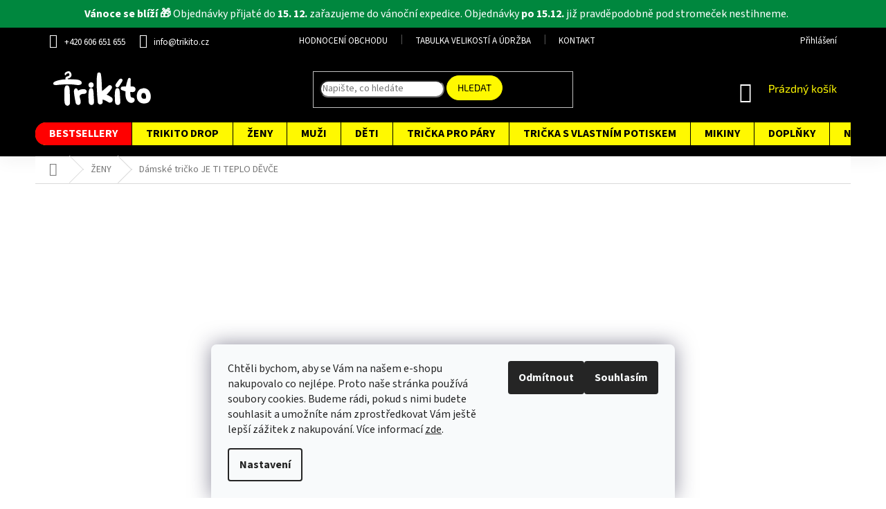

--- FILE ---
content_type: text/html; charset=utf-8
request_url: https://www.trikito.cz/damske-tricko--je-ti-teplo-devce/
body_size: 46533
content:
        <!doctype html><html lang="cs" dir="ltr" class="header-background-light external-fonts-loaded"><head><meta charset="utf-8" /><meta name="viewport" content="width=device-width,initial-scale=1" /><title>Dámské tričko JE TI TEPLO DĚVČE - Trikíto</title><link rel="preconnect" href="https://cdn.myshoptet.com" /><link rel="dns-prefetch" href="https://cdn.myshoptet.com" /><link rel="preload" href="https://cdn.myshoptet.com/prj/dist/master/cms/libs/jquery/jquery-1.11.3.min.js" as="script" /><link href="https://cdn.myshoptet.com/prj/dist/master/cms/templates/frontend_templates/shared/css/font-face/source-sans-3.css" rel="stylesheet"><link href="https://cdn.myshoptet.com/prj/dist/master/cms/templates/frontend_templates/shared/css/font-face/exo-2.css" rel="stylesheet"><link href="https://cdn.myshoptet.com/prj/dist/master/shop/dist/font-shoptet-11.css.62c94c7785ff2cea73b2.css" rel="stylesheet"><script>
dataLayer = [];
dataLayer.push({'shoptet' : {
    "pageId": 1200,
    "pageType": "productDetail",
    "currency": "CZK",
    "currencyInfo": {
        "decimalSeparator": ",",
        "exchangeRate": 1,
        "priceDecimalPlaces": 2,
        "symbol": "K\u010d",
        "symbolLeft": 0,
        "thousandSeparator": " "
    },
    "language": "cs",
    "projectId": 458413,
    "product": {
        "id": 1901,
        "guid": "b510c892-e4dd-11ed-be47-1a580bd34440",
        "hasVariants": true,
        "codes": [
            {
                "code": "1901\/B\/XS",
                "quantity": "> 5",
                "stocks": [
                    {
                        "id": "ext",
                        "quantity": "> 5"
                    }
                ]
            },
            {
                "code": "1901\/ERN\/XS",
                "quantity": "> 5",
                "stocks": [
                    {
                        "id": "ext",
                        "quantity": "> 5"
                    }
                ]
            },
            {
                "code": "1901\/B\/S",
                "quantity": "> 5",
                "stocks": [
                    {
                        "id": "ext",
                        "quantity": "> 5"
                    }
                ]
            },
            {
                "code": "1901\/ERN\/S",
                "quantity": "> 5",
                "stocks": [
                    {
                        "id": "ext",
                        "quantity": "> 5"
                    }
                ]
            },
            {
                "code": "1901\/B\/M",
                "quantity": "> 5",
                "stocks": [
                    {
                        "id": "ext",
                        "quantity": "> 5"
                    }
                ]
            },
            {
                "code": "1901\/M\/ERN",
                "quantity": "> 5",
                "stocks": [
                    {
                        "id": "ext",
                        "quantity": "> 5"
                    }
                ]
            },
            {
                "code": "1901\/B\/L",
                "quantity": "> 5",
                "stocks": [
                    {
                        "id": "ext",
                        "quantity": "> 5"
                    }
                ]
            },
            {
                "code": "1901\/L\/ERN",
                "quantity": "> 5",
                "stocks": [
                    {
                        "id": "ext",
                        "quantity": "> 5"
                    }
                ]
            },
            {
                "code": "1901\/B\/XL",
                "quantity": "> 5",
                "stocks": [
                    {
                        "id": "ext",
                        "quantity": "> 5"
                    }
                ]
            },
            {
                "code": "1901\/XL\/ERN",
                "quantity": "> 5",
                "stocks": [
                    {
                        "id": "ext",
                        "quantity": "> 5"
                    }
                ]
            },
            {
                "code": "1901\/B\/XXL",
                "quantity": "> 5",
                "stocks": [
                    {
                        "id": "ext",
                        "quantity": "> 5"
                    }
                ]
            },
            {
                "code": "1901\/XXL\/ERN",
                "quantity": "> 5",
                "stocks": [
                    {
                        "id": "ext",
                        "quantity": "> 5"
                    }
                ]
            }
        ],
        "name": "D\u00e1msk\u00e9 tri\u010dko JE TI TEPLO D\u011aV\u010cE",
        "appendix": "",
        "weight": "0.5",
        "manufacturerGuid": "1EF533429C9E6BA895DCDA0BA3DED3EE",
        "currentCategory": "D\u00e1msk\u00e1 tri\u010dka s potiskem",
        "currentCategoryGuid": "2adac58e-ba3f-11ec-b634-bc97e1a74491",
        "defaultCategory": "D\u00e1msk\u00e1 tri\u010dka s potiskem",
        "defaultCategoryGuid": "2adac58e-ba3f-11ec-b634-bc97e1a74491",
        "currency": "CZK",
        "priceWithVat": 399
    },
    "stocks": [
        {
            "id": "ext",
            "title": "Sklad",
            "isDeliveryPoint": 0,
            "visibleOnEshop": 1
        }
    ],
    "cartInfo": {
        "id": null,
        "freeShipping": false,
        "freeShippingFrom": 1200,
        "leftToFreeGift": {
            "formattedPrice": "1 500 K\u010d",
            "priceLeft": 1500
        },
        "freeGift": false,
        "leftToFreeShipping": {
            "priceLeft": 1200,
            "dependOnRegion": 0,
            "formattedPrice": "1 200 K\u010d"
        },
        "discountCoupon": [],
        "getNoBillingShippingPrice": {
            "withoutVat": 0,
            "vat": 0,
            "withVat": 0
        },
        "cartItems": [],
        "taxMode": "ORDINARY"
    },
    "cart": [],
    "customer": {
        "priceRatio": 1,
        "priceListId": 1,
        "groupId": null,
        "registered": false,
        "mainAccount": false
    }
}});
dataLayer.push({'cookie_consent' : {
    "marketing": "denied",
    "analytics": "denied"
}});
document.addEventListener('DOMContentLoaded', function() {
    shoptet.consent.onAccept(function(agreements) {
        if (agreements.length == 0) {
            return;
        }
        dataLayer.push({
            'cookie_consent' : {
                'marketing' : (agreements.includes(shoptet.config.cookiesConsentOptPersonalisation)
                    ? 'granted' : 'denied'),
                'analytics': (agreements.includes(shoptet.config.cookiesConsentOptAnalytics)
                    ? 'granted' : 'denied')
            },
            'event': 'cookie_consent'
        });
    });
});
</script>

<!-- Google Tag Manager -->
<script>(function(w,d,s,l,i){w[l]=w[l]||[];w[l].push({'gtm.start':
new Date().getTime(),event:'gtm.js'});var f=d.getElementsByTagName(s)[0],
j=d.createElement(s),dl=l!='dataLayer'?'&l='+l:'';j.async=true;j.src=
'https://www.googletagmanager.com/gtm.js?id='+i+dl;f.parentNode.insertBefore(j,f);
})(window,document,'script','dataLayer','GTM-WW9ZFSJ');</script>
<!-- End Google Tag Manager -->

<meta property="og:type" content="website"><meta property="og:site_name" content="trikito.cz"><meta property="og:url" content="https://www.trikito.cz/damske-tricko--je-ti-teplo-devce/"><meta property="og:title" content="Dámské tričko JE TI TEPLO DĚVČE - Trikíto"><meta name="author" content="Trikíto"><meta name="web_author" content="Shoptet.cz"><meta name="dcterms.rightsHolder" content="www.trikito.cz"><meta name="robots" content="index,follow"><meta property="og:image" content="https://cdn.myshoptet.com/usr/www.trikito.cz/user/shop/big/1901-1_jsem-totalne-vystavenaf34-01-a.jpg?644a4089"><meta property="og:description" content="Trika co nejsou nuda."><meta name="description" content="Trika co nejsou nuda."><meta name="google-site-verification" content="BKU--9GQppMYPVSddL-kzYMUL0vEn4rRlvbwOzImR8E"><meta property="product:price:amount" content="399"><meta property="product:price:currency" content="CZK"><style>:root {--color-primary: #000000;--color-primary-h: 0;--color-primary-s: 0%;--color-primary-l: 0%;--color-primary-hover: #000000;--color-primary-hover-h: 0;--color-primary-hover-s: 0%;--color-primary-hover-l: 0%;--color-secondary: #329fe5;--color-secondary-h: 203;--color-secondary-s: 77%;--color-secondary-l: 55%;--color-secondary-hover: #0f8bd9;--color-secondary-hover-h: 203;--color-secondary-hover-s: 87%;--color-secondary-hover-l: 45%;--color-tertiary: #000000;--color-tertiary-h: 0;--color-tertiary-s: 0%;--color-tertiary-l: 0%;--color-tertiary-hover: #7e2fa1;--color-tertiary-hover-h: 282;--color-tertiary-hover-s: 55%;--color-tertiary-hover-l: 41%;--color-header-background: #ffffff;--template-font: "Source Sans 3";--template-headings-font: "Exo 2";--header-background-url: url("[data-uri]");--cookies-notice-background: #F8FAFB;--cookies-notice-color: #252525;--cookies-notice-button-hover: #27263f;--cookies-notice-link-hover: #3b3a5f;--templates-update-management-preview-mode-content: "Náhled aktualizací šablony je aktivní pro váš prohlížeč."}</style>
    
    <link href="https://cdn.myshoptet.com/prj/dist/master/shop/dist/main-11.less.3b31371137d15b128f1e.css" rel="stylesheet" />
        
    <script>var shoptet = shoptet || {};</script>
    <script src="https://cdn.myshoptet.com/prj/dist/master/shop/dist/main-3g-header.js.05f199e7fd2450312de2.js"></script>
<!-- User include --><!-- api 427(81) html code header -->
<link rel="stylesheet" href="https://cdn.myshoptet.com/usr/api2.dklab.cz/user/documents/_doplnky/instagram/458413/8/458413_8.css" type="text/css" /><style>
        :root {
            --dklab-instagram-header-color: #000000;  
            --dklab-instagram-header-background: #DDDDDD;  
            --dklab-instagram-font-weight: 700;
            --dklab-instagram-font-size: 120%;
            --dklab-instagram-logoUrl: url(https://cdn.myshoptet.com/usr/api2.dklab.cz/user/documents/_doplnky/instagram/img/psaci-cerna.png); 
            --dklab-instagram-logo-size-width: 88px;
            --dklab-instagram-logo-size-height: 25px;                        
            --dklab-instagram-hover-content: "\e902";                        
            --dklab-instagram-padding: 0px;                        
            --dklab-instagram-border-color: #888888;
            
        }
        </style>
<!-- api 446(100) html code header -->
<link rel="stylesheet" href="https://cdn.myshoptet.com/usr/api2.dklab.cz/user/documents/_doplnky/poznamka/458413/637/458413_637.css" type="text/css" /><style> :root { 
            --dklab-poznamka-color-main: #000000;  
            --dklab-poznamka-color-empty: #A9A9A9;             
            --dklab-poznamka-color-tooltip-background: #000000;             
            --dklab-poznamka-color-tooltip-text: #FFFFFF;             
            --dklab-poznamka-color-cart-message: #000000;             
            --dklab-poznamka-color-cart-message-background: #F7AB31;             
        }
        </style>
<!-- api 473(125) html code header -->

                <style>
                    #order-billing-methods .radio-wrapper[data-guid="fc60283c-9b1e-11ed-90ab-b8ca3a6a5ac4"]:not(.cggooglepay), #order-billing-methods .radio-wrapper[data-guid="88ade572-fabb-11eb-90ab-b8ca3a6a5ac4"]:not(.cgapplepay) {
                        display: none;
                    }
                </style>
                <script type="text/javascript">
                    document.addEventListener('DOMContentLoaded', function() {
                        if (getShoptetDataLayer('pageType') === 'billingAndShipping') {
                            
                try {
                    if (window.ApplePaySession && window.ApplePaySession.canMakePayments()) {
                        document.querySelector('#order-billing-methods .radio-wrapper[data-guid="88ade572-fabb-11eb-90ab-b8ca3a6a5ac4"]').classList.add('cgapplepay');
                    }
                } catch (err) {} 
            
                            
                const cgBaseCardPaymentMethod = {
                        type: 'CARD',
                        parameters: {
                            allowedAuthMethods: ["PAN_ONLY", "CRYPTOGRAM_3DS"],
                            allowedCardNetworks: [/*"AMEX", "DISCOVER", "INTERAC", "JCB",*/ "MASTERCARD", "VISA"]
                        }
                };
                
                function cgLoadScript(src, callback)
                {
                    var s,
                        r,
                        t;
                    r = false;
                    s = document.createElement('script');
                    s.type = 'text/javascript';
                    s.src = src;
                    s.onload = s.onreadystatechange = function() {
                        if ( !r && (!this.readyState || this.readyState == 'complete') )
                        {
                            r = true;
                            callback();
                        }
                    };
                    t = document.getElementsByTagName('script')[0];
                    t.parentNode.insertBefore(s, t);
                } 
                
                function cgGetGoogleIsReadyToPayRequest() {
                    return Object.assign(
                        {},
                        {
                            apiVersion: 2,
                            apiVersionMinor: 0
                        },
                        {
                            allowedPaymentMethods: [cgBaseCardPaymentMethod]
                        }
                    );
                }

                function onCgGooglePayLoaded() {
                    let paymentsClient = new google.payments.api.PaymentsClient({environment: 'PRODUCTION'});
                    paymentsClient.isReadyToPay(cgGetGoogleIsReadyToPayRequest()).then(function(response) {
                        if (response.result) {
                            document.querySelector('#order-billing-methods .radio-wrapper[data-guid="fc60283c-9b1e-11ed-90ab-b8ca3a6a5ac4"]').classList.add('cggooglepay');	 	 	 	 	 
                        }
                    })
                    .catch(function(err) {});
                }
                
                cgLoadScript('https://pay.google.com/gp/p/js/pay.js', onCgGooglePayLoaded);
            
                        }
                    });
                </script> 
                
<!-- service 427(81) html code header -->
<link rel="stylesheet" href="https://cdn.myshoptet.com/usr/api2.dklab.cz/user/documents/_doplnky/instagram/font/instagramplus.css" type="text/css" />

<!-- service 446(100) html code header -->
<style>
@font-face {
    font-family: 'poznamka';
    src:  url('https://cdn.myshoptet.com/usr/api2.dklab.cz/user/documents/_doplnky/poznamka/font/note.eot?v1');
    src:  url('https://cdn.myshoptet.com/usr/api2.dklab.cz/user/documents/_doplnky/poznamka/font/note.eot?v1#iefix') format('embedded-opentype'),
    url('https://cdn.myshoptet.com/usr/api2.dklab.cz/user/documents/_doplnky/poznamka/font/note.ttf?v1') format('truetype'),
    url('https://cdn.myshoptet.com/usr/api2.dklab.cz/user/documents/_doplnky/poznamka/font/note.woff?v1') format('woff'),
    url('https://cdn.myshoptet.com/usr/api2.dklab.cz/user/documents/_doplnky/poznamka/font/note.svg?v1') format('svg');
    font-weight: normal;
    font-style: normal;
}
</style>
<!-- service 518(170) html code header -->
<link rel="stylesheet" type="text/css" href="https://cdn.myshoptet.com/usr/302565.myshoptet.com/user/documents/assets/sizes/fv-studio-app-sizes.css?24.4.5" />
<style>
body.shoptetak-opal #myBtnTabulka_velikosti {position: relative;margin-bottom: 50px;}
</style>
<!-- service 619(267) html code header -->
<link href="https://cdn.myshoptet.com/usr/fvstudio.myshoptet.com/user/documents/addons/cartupsell.min.css?24.11.1" rel="stylesheet">
<!-- service 659(306) html code header -->
<link rel="stylesheet" type="text/css" href="https://cdn.myshoptet.com/usr/fvstudio.myshoptet.com/user/documents/showmore/fv-studio-app-showmore.css?v=21.10.1">

<!-- service 2322(1835) html code header -->
<link rel="stylesheet" href="https://cdn.myshoptet.com/addons/dominikmartini/product_salecode/styles.header.min.css?1f0482a01621d4a6d7beb5cd811f2e28c64f26c2">
<!-- project html code header -->
<meta name="facebook-domain-verification" content="5ihegm0wsge3phm2zistza57ee6nrc" />
<link href="https://cdn.myshoptet.com/usr/www.trikito.cz/user/documents/style.css?v=14" rel="stylesheet" />

<link rel="apple-touch-icon" sizes="180x180" href="/user/documents/apple-touch-icon.png" />
<link rel="icon" type="image/png" sizes="32x32" href="/user/documents/favicon-32x32.png" />
<link rel="icon" type="image/png" sizes="16x16" href="/user/documents/favicon-16x16.png" />
<link rel="manifest" href="/user/documents/site.webmanifest" />
<link rel="mask-icon" href="/user/documents/safari-pinned-tab.svg" color="#5bbad5" />
<link rel="shortcut icon" href="/user/documents/favicon.ico" />
<meta name="msapplication-TileColor" content="#da532c" />
<meta name="msapplication-TileImage" content="/user/documents/mstile-144x144.png" />
<meta name="msapplication-config" content="/user/documents/browserconfig.xml" />
<meta name="theme-color" content="#ffffff">

<style>

/* Lišta nahoře */


.code-box {
            display: inline-block;
            padding: 3px 7px;
            background-color: #000; /* zelená barva */
            color: #FFF900; /* černý text */
            border-radius: 5px; /* zaoblené rohy */
            font-weight: bold;
        }


.flag {
padding: 7px;
}

.navigation-in>ul>li.menu-item-1471.ext {
background-color: red;
border-top-left-radius: 15px;
border-bottom-left-radius: 15px;
}
.navigation-in>ul>li.menu-item-1592 {
background-color: #014E38;
}
.navigation-in>ul>li.menu-item-1427 {
background-color: #ff3983;
}
.navigation-in>ul>li.menu-item-1481 {
background-color: #008ae0;
}
.navigation-in ul li.menu-item-1481.ext a b {color: #FFF;}
.navigation-in ul li.menu-item-1481.ext a b:hover {color: #000;}

.navigation-in ul li.menu-item-1471.ext a b {color: #FFF;}
.navigation-in ul li.menu-item-1471.ext a b:hover {color: #000;}
.navigation-in ul li.menu-item-1592 a b {color: #FFF;}
.navigation-in ul li.menu-item-1592 a b:hover {color: #000;}
.navigation-in ul li.menu-item-1427 a b {color: #FFF;}
.navigation-in ul li.menu-item-1427 a b:hover {color: #000;}


#header {
background-color: #000;
}

.flag.flag-discount {background-color: #F20000 !important;}
.flag.flag-bestseller {color: #000 !important;}
.flag.flag-reknito10 {color: #000 !important;}

.languagesMenu__header:hover {
color: #FFF900 !important;
}

ol.cart-header li.active a, ol.cart-header li.active strong {
background-color: #FFF900;
border-radius: 20px;
margin-bottom: 20px;
margin-top: 20px;
border:none;
}


.navigation-buttons>a[data-target=cart] i {
background-color: #FFF900;
color: #000;
}

.navigation-buttons a[data-target=cart] {
color: #FFF;
}

.homepage-box{
border: none;
}

.products>div {
border-color: transparent !important;
}

.products-block .p-bottom>div {
align-items: center;
}

@media (min-width: 321px) and (max-width: 767px) {
.columns-mobile-2 .products-block>div .flags-extra {
display: flex;
}
}

.flags-extra {
justify-content: flex-end;
flex-direction: column;
align-items: flex-end;
}

@media (min-width: 768px) {
#navigation {
height: 49px;
}
.navigation-in {
background-color: #FFF900;
border-radius: 20px;
}
}


.languagesMenu__content {
background-color: #000 !important;
}

.navigation-in {
background-color: #FFF900;}

.top-navigation-contacts, .top-navigation-menu {
background-color: #000;
}

.top-navigation-bar {
background-color: #000 !important;
}

.top-navigation-bar a:hover {
color: #FFF900 !important;
}

.header-top .btn.cart-count .cart-price {
color: #fff900;
}

ol.cart-header li a span, ol.cart-header li strong span {
color: #OOO;
}

.navigation-in a
{
color: #000;
}
.navigation-in ul li a b {
font-weight: 700;
font-size: medium;
color: #000;
}

.btn.btn-default, a.btn.btn-default {
border-radius: 20px;
color: #000;
border-color: #FFF900;
background-color: #FFF900;
}
.btn.btn-default:hover, a.btn.btn-default:hover {
background-color: #000;
color: #FFF;
border-color: #000;
}

.form-control, select {
border-radius: 20px;
}

.p-tools {
display: initial !important;
}

.btn.btn-primary, a.btn.btn-primary {
border-radius: 20px;
}

.btn {
border-radius: none !important;
}

@media (max-width: 767px){
#navigation {
background-color: #000;
}
.top-navigation-contacts, .top-navigation-menu {
background-color: #000;
}

@media screen and (min-width: 768px) {
.clanek-float-vlevo{
width: 55%;
float: left;
padding-right: 20px;
}

.clanek-float-vpravo{
width: 45%;
float: right;
}

.clanek-float::after {
  content: "";
  clear: both;
  display: table;
}
}

.in-ziskej-slevu-na-prvni-nakup #ec-v-form-slider-handle a{
display: none;
}

#ec-v-form-slider-handle a{
color: #fff !important;
}
</style>
<script>
!function (w, d, t) {
  w.TiktokAnalyticsObject=t;var ttq=w[t]=w[t]||[];ttq.methods=["page","track","identify","instances","debug","on","off","once","ready","alias","group","enableCookie","disableCookie"],ttq.setAndDefer=function(t,e){t[e]=function(){t.push([e].concat(Array.prototype.slice.call(arguments,0)))}};for(var i=0;i<ttq.methods.length;i++)ttq.setAndDefer(ttq,ttq.methods[i]);ttq.instance=function(t){for(var e=ttq._i[t]||[],n=0;n<ttq.methods.length;n++)ttq.setAndDefer(e,ttq.methods[n]);return e},ttq.load=function(e,n){var i="https://analytics.tiktok.com/i18n/pixel/events.js";ttq._i=ttq._i||{},ttq._i[e]=[],ttq._i[e]._u=i,ttq._t=ttq._t||{},ttq._t[e]=+new Date,ttq._o=ttq._o||{},ttq._o[e]=n||{};var o=document.createElement("script");o.type="text/javascript",o.async=!0,o.src=i+"?sdkid="+e+"&lib="+t;var a=document.getElementsByTagName("script")[0];a.parentNode.insertBefore(o,a)};

  ttq.load('CA8A26BC77UDS7T63I0G');
  ttq.page();
}(window, document, 'ttq');
</script>

<!-- Poté načti tvé vlastní soubory -->
<link href="https://cdn.myshoptet.com/usr/www.trikito.cz/user/documents/upload/documents/ccsdataN_5.css" rel="stylesheet" />

<style>
.affil-btn{
color: #fff !important;
border-radius: 25px;
border-color: #40BC00 !important;
background-color: #40BC00 !important;
font-size: 16px;
font-weight: 900;
text-transform: uppercase;
padding: 16px 36px;
text-align: center;
text-decoration: none;
margin: auto;
}
</style>

<style>
.welcome-wrapper ul li::before, .category-perex ul li::before, .p-short-description ul li::before, .tab-content ul li::before, article ul li::before{
margin-left: 2px !important;
content: none !important;
}

.languagesMenu__header {
    color: #fff;
    border: none !important;
}

@media (max-width: 767px) {
    .benefitBanner__item {
      display: none;
    }
}
@media screen and (max-width: 480px){
 .flag {
 font-size: 7px;
 padding-top: 2px;
 padding-right: 5.5px;
 padding-bottom: 2px;
 padding-left: 5.5px;
}

</style>
<style>
@media (max-width: 767px) {
		.content-wrapper-in .row.banners-content.body-banners [class^="col-sm-"] {
   		 width: 50% !important;
    }
    .content-wrapper-in .row.banners-content.body-banners {
    	display: flex;
      flex-wrap: wrap;
    }
}
@media (min-width: 767px) {
		.content-wrapper-in .row.banners-content.body-banners [class^="col-sm-"] {
   		 width: 25% !important;
    }
}
</style>


<!-- /User include --><link rel="canonical" href="https://www.trikito.cz/damske-tricko--je-ti-teplo-devce/" />    <script>
        var _hwq = _hwq || [];
        _hwq.push(['setKey', '58C7D586E8B80D3A29261F81DF2AC625']);
        _hwq.push(['setTopPos', '0']);
        _hwq.push(['showWidget', '21']);
        (function() {
            var ho = document.createElement('script');
            ho.src = 'https://cz.im9.cz/direct/i/gjs.php?n=wdgt&sak=58C7D586E8B80D3A29261F81DF2AC625';
            var s = document.getElementsByTagName('script')[0]; s.parentNode.insertBefore(ho, s);
        })();
    </script>
    <!-- Global site tag (gtag.js) - Google Analytics -->
    <script async src="https://www.googletagmanager.com/gtag/js?id=G-MSJ6TBCCCT"></script>
    <script>
        
        window.dataLayer = window.dataLayer || [];
        function gtag(){dataLayer.push(arguments);}
        

                    console.debug('default consent data');

            gtag('consent', 'default', {"ad_storage":"denied","analytics_storage":"denied","ad_user_data":"denied","ad_personalization":"denied","wait_for_update":500});
            dataLayer.push({
                'event': 'default_consent'
            });
        
        gtag('js', new Date());

                gtag('config', 'UA-204272082-3', { 'groups': "UA" });
        
                gtag('config', 'G-MSJ6TBCCCT', {"groups":"GA4","send_page_view":false,"content_group":"productDetail","currency":"CZK","page_language":"cs"});
        
                gtag('config', 'AW-322005667', {"allow_enhanced_conversions":true});
        
        
        
        
        
                    gtag('event', 'page_view', {"send_to":"GA4","page_language":"cs","content_group":"productDetail","currency":"CZK"});
        
                gtag('set', 'currency', 'CZK');

        gtag('event', 'view_item', {
            "send_to": "UA",
            "items": [
                {
                    "id": "1901\/B\/XS",
                    "name": "D\u00e1msk\u00e9 tri\u010dko JE TI TEPLO D\u011aV\u010cE",
                    "category": "D\u00e1msk\u00e1 tri\u010dka s potiskem",
                                        "brand": "Trik\u00edto",
                                                            "variant": "B\u00edl\u00e1, XS",
                                        "price": 329.75
                }
            ]
        });
        
        
        
        
        
                    gtag('event', 'view_item', {"send_to":"GA4","page_language":"cs","content_group":"productDetail","value":329.75,"currency":"CZK","items":[{"item_id":"1901\/B\/XS","item_name":"D\u00e1msk\u00e9 tri\u010dko JE TI TEPLO D\u011aV\u010cE","item_brand":"Trik\u00edto","item_category":"D\u00e1msk\u00e1 tri\u010dka s potiskem","item_variant":"1901\/B\/XS~B\u00edl\u00e1, XS","price":329.75,"quantity":1,"index":0}]});
        
        
        
        
        
        
        
        document.addEventListener('DOMContentLoaded', function() {
            if (typeof shoptet.tracking !== 'undefined') {
                for (var id in shoptet.tracking.bannersList) {
                    gtag('event', 'view_promotion', {
                        "send_to": "UA",
                        "promotions": [
                            {
                                "id": shoptet.tracking.bannersList[id].id,
                                "name": shoptet.tracking.bannersList[id].name,
                                "position": shoptet.tracking.bannersList[id].position
                            }
                        ]
                    });
                }
            }

            shoptet.consent.onAccept(function(agreements) {
                if (agreements.length !== 0) {
                    console.debug('gtag consent accept');
                    var gtagConsentPayload =  {
                        'ad_storage': agreements.includes(shoptet.config.cookiesConsentOptPersonalisation)
                            ? 'granted' : 'denied',
                        'analytics_storage': agreements.includes(shoptet.config.cookiesConsentOptAnalytics)
                            ? 'granted' : 'denied',
                                                                                                'ad_user_data': agreements.includes(shoptet.config.cookiesConsentOptPersonalisation)
                            ? 'granted' : 'denied',
                        'ad_personalization': agreements.includes(shoptet.config.cookiesConsentOptPersonalisation)
                            ? 'granted' : 'denied',
                        };
                    console.debug('update consent data', gtagConsentPayload);
                    gtag('consent', 'update', gtagConsentPayload);
                    dataLayer.push(
                        { 'event': 'update_consent' }
                    );
                }
            });
        });
    </script>
<script>
    (function(t, r, a, c, k, i, n, g) { t['ROIDataObject'] = k;
    t[k]=t[k]||function(){ (t[k].q=t[k].q||[]).push(arguments) },t[k].c=i;n=r.createElement(a),
    g=r.getElementsByTagName(a)[0];n.async=1;n.src=c;g.parentNode.insertBefore(n,g)
    })(window, document, 'script', '//www.heureka.cz/ocm/sdk.js?source=shoptet&version=2&page=product_detail', 'heureka', 'cz');

    heureka('set_user_consent', 0);
</script>
</head><body class="desktop id-1200 in-vtipne-tricko-damske template-11 type-product type-detail one-column-body columns-mobile-2 columns-1 ums_forms_redesign--off ums_a11y_category_page--on ums_discussion_rating_forms--off ums_flags_display_unification--off ums_a11y_login--off mobile-header-version-0"><noscript>
    <style>
        #header {
            padding-top: 0;
            position: relative !important;
            top: 0;
        }
        .header-navigation {
            position: relative !important;
        }
        .overall-wrapper {
            margin: 0 !important;
        }
        body:not(.ready) {
            visibility: visible !important;
        }
    </style>
    <div class="no-javascript">
        <div class="no-javascript__title">Musíte změnit nastavení vašeho prohlížeče</div>
        <div class="no-javascript__text">Podívejte se na: <a href="https://www.google.com/support/bin/answer.py?answer=23852">Jak povolit JavaScript ve vašem prohlížeči</a>.</div>
        <div class="no-javascript__text">Pokud používáte software na blokování reklam, může být nutné povolit JavaScript z této stránky.</div>
        <div class="no-javascript__text">Děkujeme.</div>
    </div>
</noscript>

        <div id="fb-root"></div>
        <script>
            window.fbAsyncInit = function() {
                FB.init({
//                    appId            : 'your-app-id',
                    autoLogAppEvents : true,
                    xfbml            : true,
                    version          : 'v19.0'
                });
            };
        </script>
        <script async defer crossorigin="anonymous" src="https://connect.facebook.net/cs_CZ/sdk.js"></script>
<!-- Google Tag Manager (noscript) -->
<noscript><iframe src="https://www.googletagmanager.com/ns.html?id=GTM-WW9ZFSJ"
height="0" width="0" style="display:none;visibility:hidden"></iframe></noscript>
<!-- End Google Tag Manager (noscript) -->

    <div class="siteCookies siteCookies--bottom siteCookies--light js-siteCookies" role="dialog" data-testid="cookiesPopup" data-nosnippet>
        <div class="siteCookies__form">
            <div class="siteCookies__content">
                <div class="siteCookies__text">
                    <span style="font-weight: 400;">Chtěli bychom, aby se Vám na našem e-shopu nakupovalo co nejlépe. Proto naše stránka používá soubory cookies. Budeme rádi, pokud s nimi budete souhlasit a umožníte nám zprostředkovat Vám ještě lepší zážitek z nakupování. </span>Více informací <a href="/podminky-ochrany-osobnich-udaju/" target="\" _blank="" rel="\" noreferrer="">zde</a>.
                </div>
                <p class="siteCookies__links">
                    <button class="siteCookies__link js-cookies-settings" aria-label="Nastavení cookies" data-testid="cookiesSettings">Nastavení</button>
                </p>
            </div>
            <div class="siteCookies__buttonWrap">
                                    <button class="siteCookies__button js-cookiesConsentSubmit" value="reject" aria-label="Odmítnout cookies" data-testid="buttonCookiesReject">Odmítnout</button>
                                <button class="siteCookies__button js-cookiesConsentSubmit" value="all" aria-label="Přijmout cookies" data-testid="buttonCookiesAccept">Souhlasím</button>
            </div>
        </div>
        <script>
            document.addEventListener("DOMContentLoaded", () => {
                const siteCookies = document.querySelector('.js-siteCookies');
                document.addEventListener("scroll", shoptet.common.throttle(() => {
                    const st = document.documentElement.scrollTop;
                    if (st > 1) {
                        siteCookies.classList.add('siteCookies--scrolled');
                    } else {
                        siteCookies.classList.remove('siteCookies--scrolled');
                    }
                }, 100));
            });
        </script>
    </div>
<a href="#content" class="skip-link sr-only">Přejít na obsah</a><div class="overall-wrapper"><div class="user-action"><div class="container"><div class="user-action-in"><div class="user-action-login popup-widget login-widget"><div class="popup-widget-inner"><h2 id="loginHeading">Přihlášení k vašemu účtu</h2><div id="customerLogin"><form action="/action/Customer/Login/" method="post" id="formLoginIncluded" class="csrf-enabled formLogin" data-testid="formLogin"><input type="hidden" name="referer" value="" /><div class="form-group"><div class="input-wrapper email js-validated-element-wrapper no-label"><input type="email" name="email" class="form-control" autofocus placeholder="E-mailová adresa (např. jan@novak.cz)" data-testid="inputEmail" autocomplete="email" required /></div></div><div class="form-group"><div class="input-wrapper password js-validated-element-wrapper no-label"><input type="password" name="password" class="form-control" placeholder="Heslo" data-testid="inputPassword" autocomplete="current-password" required /><span class="no-display">Nemůžete vyplnit toto pole</span><input type="text" name="surname" value="" class="no-display" /></div></div><div class="form-group"><div class="login-wrapper"><button type="submit" class="btn btn-secondary btn-text btn-login" data-testid="buttonSubmit">Přihlásit se</button><div class="password-helper"><a href="/registrace/" data-testid="signup" rel="nofollow">Nová registrace</a><a href="/klient/zapomenute-heslo/" rel="nofollow">Zapomenuté heslo</a></div></div></div></form>
</div></div></div>
    <div id="cart-widget" class="user-action-cart popup-widget cart-widget loader-wrapper" data-testid="popupCartWidget" role="dialog" aria-hidden="true"><div class="popup-widget-inner cart-widget-inner place-cart-here"><div class="loader-overlay"><div class="loader"></div></div></div><div class="cart-widget-button"><a href="/kosik/" class="btn btn-conversion" id="continue-order-button" rel="nofollow" data-testid="buttonNextStep">Pokračovat do košíku</a></div></div></div>
</div></div><div class="top-navigation-bar" data-testid="topNavigationBar">

    <div class="container">

        <div class="top-navigation-contacts">
            <strong>Zákaznická podpora:</strong><a href="tel:+420606651655" class="project-phone" aria-label="Zavolat na +420606651655" data-testid="contactboxPhone"><span>+420 606 651 655</span></a><a href="mailto:info@trikito.cz" class="project-email" data-testid="contactboxEmail"><span>info@trikito.cz</span></a>        </div>

                            <div class="top-navigation-menu">
                <div class="top-navigation-menu-trigger"></div>
                <ul class="top-navigation-bar-menu">
                                            <li class="top-navigation-menu-item--51">
                            <a href="/hodnoceni-obchodu/">Hodnocení obchodu</a>
                        </li>
                                            <li class="top-navigation-menu-item-1104">
                            <a href="/tabulka-velikosti/">Tabulka velikostí a údržba</a>
                        </li>
                                            <li class="top-navigation-menu-item-29">
                            <a href="/kontakt/">Kontakt</a>
                        </li>
                                            <li class="top-navigation-menu-item-780">
                            <a href="/doprava-a-platba/">Doprava a platba</a>
                        </li>
                                            <li class="top-navigation-menu-item-39">
                            <a href="/obchodni-podminky/">Obchodní podmínky</a>
                        </li>
                                            <li class="top-navigation-menu-item-691">
                            <a href="/podminky-ochrany-osobnich-udaju/">Podmínky ochrany osobních údajů</a>
                        </li>
                                            <li class="top-navigation-menu-item-774">
                            <a href="/reklamace-a-vraceni-zbozi/">Výměna a vrácení zboží</a>
                        </li>
                                    </ul>
                <ul class="top-navigation-bar-menu-helper"></ul>
            </div>
        
        <div class="top-navigation-tools top-navigation-tools--language">
            <div class="responsive-tools">
                <a href="#" class="toggle-window" data-target="search" aria-label="Hledat" data-testid="linkSearchIcon"></a>
                                                            <a href="#" class="toggle-window" data-target="login"></a>
                                                    <a href="#" class="toggle-window" data-target="navigation" aria-label="Menu" data-testid="hamburgerMenu"></a>
            </div>
                        <a href="/login/?backTo=%2Fdamske-tricko--je-ti-teplo-devce%2F" class="top-nav-button top-nav-button-login primary login toggle-window" data-target="login" data-testid="signin" rel="nofollow"><span>Přihlášení</span></a>        </div>

    </div>

</div>
<header id="header"><div class="container navigation-wrapper">
    <div class="header-top">
        <div class="site-name-wrapper">
            <div class="site-name"><a href="/" data-testid="linkWebsiteLogo"><img src="https://cdn.myshoptet.com/usr/www.trikito.cz/user/logos/trikito_logo.svg" alt="Trikíto" fetchpriority="low" /></a></div>        </div>
        <div class="search" itemscope itemtype="https://schema.org/WebSite">
            <meta itemprop="headline" content="Dámská trička s potiskem"/><meta itemprop="url" content="https://www.trikito.cz"/><meta itemprop="text" content="Trika co nejsou nuda."/>            <form action="/action/ProductSearch/prepareString/" method="post"
    id="formSearchForm" class="search-form compact-form js-search-main"
    itemprop="potentialAction" itemscope itemtype="https://schema.org/SearchAction" data-testid="searchForm">
    <fieldset>
        <meta itemprop="target"
            content="https://www.trikito.cz/vyhledavani/?string={string}"/>
        <input type="hidden" name="language" value="cs"/>
        
            
<input
    type="search"
    name="string"
        class="query-input form-control search-input js-search-input"
    placeholder="Napište, co hledáte"
    autocomplete="off"
    required
    itemprop="query-input"
    aria-label="Vyhledávání"
    data-testid="searchInput"
>
            <button type="submit" class="btn btn-default" data-testid="searchBtn">Hledat</button>
        
    </fieldset>
</form>
        </div>
        <div class="navigation-buttons">
                
    <a href="/kosik/" class="btn btn-icon toggle-window cart-count" data-target="cart" data-hover="true" data-redirect="true" data-testid="headerCart" rel="nofollow" aria-haspopup="dialog" aria-expanded="false" aria-controls="cart-widget">
        
                <span class="sr-only">Nákupní košík</span>
        
            <span class="cart-price visible-lg-inline-block" data-testid="headerCartPrice">
                                    Prázdný košík                            </span>
        
    
            </a>
        </div>
    </div>
    <nav id="navigation" aria-label="Hlavní menu" data-collapsible="true"><div class="navigation-in menu"><ul class="menu-level-1" role="menubar" data-testid="headerMenuItems"><li class="menu-item-1471 ext" role="none"><a href="/bestsellery/" data-testid="headerMenuItem" role="menuitem" aria-haspopup="true" aria-expanded="false"><b>BESTSELLERY</b><span class="submenu-arrow"></span></a><ul class="menu-level-2" aria-label="BESTSELLERY" tabindex="-1" role="menu"><li class="menu-item-1474" role="none"><a href="/muzi/" class="menu-image" data-testid="headerMenuItem" tabindex="-1" aria-hidden="true"><img src="data:image/svg+xml,%3Csvg%20width%3D%22140%22%20height%3D%22100%22%20xmlns%3D%22http%3A%2F%2Fwww.w3.org%2F2000%2Fsvg%22%3E%3C%2Fsvg%3E" alt="" aria-hidden="true" width="140" height="100"  data-src="https://cdn.myshoptet.com/usr/www.trikito.cz/user/categories/thumb/noun-men-and-women-6348930_(2).jpg" fetchpriority="low" /></a><div><a href="/muzi/" data-testid="headerMenuItem" role="menuitem"><span>Muži</span></a>
                        </div></li><li class="menu-item-1477" role="none"><a href="/zeny/" class="menu-image" data-testid="headerMenuItem" tabindex="-1" aria-hidden="true"><img src="data:image/svg+xml,%3Csvg%20width%3D%22140%22%20height%3D%22100%22%20xmlns%3D%22http%3A%2F%2Fwww.w3.org%2F2000%2Fsvg%22%3E%3C%2Fsvg%3E" alt="" aria-hidden="true" width="140" height="100"  data-src="https://cdn.myshoptet.com/usr/www.trikito.cz/user/categories/thumb/noun-men-and-women-6348930_(1)-1.jpg" fetchpriority="low" /></a><div><a href="/zeny/" data-testid="headerMenuItem" role="menuitem"><span>Ženy</span></a>
                        </div></li><li class="menu-item-1480" role="none"><a href="/parova-tricka/" class="menu-image" data-testid="headerMenuItem" tabindex="-1" aria-hidden="true"><img src="data:image/svg+xml,%3Csvg%20width%3D%22140%22%20height%3D%22100%22%20xmlns%3D%22http%3A%2F%2Fwww.w3.org%2F2000%2Fsvg%22%3E%3C%2Fsvg%3E" alt="" aria-hidden="true" width="140" height="100"  data-src="https://cdn.myshoptet.com/usr/www.trikito.cz/user/categories/thumb/parova_tricka.jpg" fetchpriority="low" /></a><div><a href="/parova-tricka/" data-testid="headerMenuItem" role="menuitem"><span>Párová trička</span></a>
                        </div></li><li class="menu-item-1559" role="none"><a href="/kulichy-4/" class="menu-image" data-testid="headerMenuItem" tabindex="-1" aria-hidden="true"><img src="data:image/svg+xml,%3Csvg%20width%3D%22140%22%20height%3D%22100%22%20xmlns%3D%22http%3A%2F%2Fwww.w3.org%2F2000%2Fsvg%22%3E%3C%2Fsvg%3E" alt="" aria-hidden="true" width="140" height="100"  data-src="https://cdn.myshoptet.com/usr/www.trikito.cz/user/categories/thumb/noun-beanie-6363359-1.png" fetchpriority="low" /></a><div><a href="/kulichy-4/" data-testid="headerMenuItem" role="menuitem"><span>Kulichy</span></a>
                        </div></li><li class="menu-item-1562" role="none"><a href="/kosmeticke-tasky-3/" class="menu-image" data-testid="headerMenuItem" tabindex="-1" aria-hidden="true"><img src="data:image/svg+xml,%3Csvg%20width%3D%22140%22%20height%3D%22100%22%20xmlns%3D%22http%3A%2F%2Fwww.w3.org%2F2000%2Fsvg%22%3E%3C%2Fsvg%3E" alt="" aria-hidden="true" width="140" height="100"  data-src="https://cdn.myshoptet.com/usr/www.trikito.cz/user/categories/thumb/noun-makeup-bag-5499012-1.svg" fetchpriority="low" /></a><div><a href="/kosmeticke-tasky-3/" data-testid="headerMenuItem" role="menuitem"><span>Kosmetické tašky</span></a>
                        </div></li></ul></li>
<li class="menu-item-1751 ext" role="none"><a href="/trikito-drop/" data-testid="headerMenuItem" role="menuitem" aria-haspopup="true" aria-expanded="false"><b>TRIKITO DROP</b><span class="submenu-arrow"></span></a><ul class="menu-level-2" aria-label="TRIKITO DROP" tabindex="-1" role="menu"><li class="menu-item-1742 has-third-level" role="none"><a href="/oversize-tricka/" class="menu-image" data-testid="headerMenuItem" tabindex="-1" aria-hidden="true"><img src="data:image/svg+xml,%3Csvg%20width%3D%22140%22%20height%3D%22100%22%20xmlns%3D%22http%3A%2F%2Fwww.w3.org%2F2000%2Fsvg%22%3E%3C%2Fsvg%3E" alt="" aria-hidden="true" width="140" height="100"  data-src="https://cdn.myshoptet.com/usr/www.trikito.cz/user/categories/thumb/noun-oversized-t-shirt-5150865.svg" fetchpriority="low" /></a><div><a href="/oversize-tricka/" data-testid="headerMenuItem" role="menuitem"><span>Oversize trička</span></a>
                                                    <ul class="menu-level-3" role="menu">
                                                                    <li class="menu-item-1757" role="none">
                                        <a href="/trikito-drop-muzi/" data-testid="headerMenuItem" role="menuitem">
                                            Muži</a>,                                    </li>
                                                                    <li class="menu-item-1754" role="none">
                                        <a href="/trikito-drop-zeny/" data-testid="headerMenuItem" role="menuitem">
                                            Ženy</a>,                                    </li>
                                                                    <li class="menu-item-1772" role="none">
                                        <a href="/pary/" data-testid="headerMenuItem" role="menuitem">
                                            Páry</a>                                    </li>
                                                            </ul>
                        </div></li><li class="menu-item-1760 has-third-level" role="none"><a href="/saty/" class="menu-image" data-testid="headerMenuItem" tabindex="-1" aria-hidden="true"><img src="data:image/svg+xml,%3Csvg%20width%3D%22140%22%20height%3D%22100%22%20xmlns%3D%22http%3A%2F%2Fwww.w3.org%2F2000%2Fsvg%22%3E%3C%2Fsvg%3E" alt="" aria-hidden="true" width="140" height="100"  data-src="https://cdn.myshoptet.com/usr/www.trikito.cz/user/categories/thumb/noun-dress-7937487.png" fetchpriority="low" /></a><div><a href="/saty/" data-testid="headerMenuItem" role="menuitem"><span>Šaty</span></a>
                                                    <ul class="menu-level-3" role="menu">
                                                                    <li class="menu-item-1763" role="none">
                                        <a href="/dlouhe-saty/" data-testid="headerMenuItem" role="menuitem">
                                            Dlouhé šaty</a>,                                    </li>
                                                                    <li class="menu-item-1766" role="none">
                                        <a href="/kratke-saty/" data-testid="headerMenuItem" role="menuitem">
                                            Krátké šaty</a>                                    </li>
                                                            </ul>
                        </div></li><li class="menu-item-1769" role="none"><a href="/crop-topy/" class="menu-image" data-testid="headerMenuItem" tabindex="-1" aria-hidden="true"><img src="data:image/svg+xml,%3Csvg%20width%3D%22140%22%20height%3D%22100%22%20xmlns%3D%22http%3A%2F%2Fwww.w3.org%2F2000%2Fsvg%22%3E%3C%2Fsvg%3E" alt="" aria-hidden="true" width="140" height="100"  data-src="https://cdn.myshoptet.com/usr/www.trikito.cz/user/categories/thumb/noun-crop-top-t-shirt-2298890.svg" fetchpriority="low" /></a><div><a href="/crop-topy/" data-testid="headerMenuItem" role="menuitem"><span>Crop topy</span></a>
                        </div></li></ul></li>
<li class="menu-item-1200 ext" role="none"><a href="/vtipne-tricko-damske/" class="active" data-testid="headerMenuItem" role="menuitem" aria-haspopup="true" aria-expanded="false"><b>ŽENY</b><span class="submenu-arrow"></span></a><ul class="menu-level-2" aria-label="ŽENY" tabindex="-1" role="menu"><li class="menu-item-1583" role="none"><a href="/damske-mikiny-2/" class="menu-image" data-testid="headerMenuItem" tabindex="-1" aria-hidden="true"><img src="data:image/svg+xml,%3Csvg%20width%3D%22140%22%20height%3D%22100%22%20xmlns%3D%22http%3A%2F%2Fwww.w3.org%2F2000%2Fsvg%22%3E%3C%2Fsvg%3E" alt="" aria-hidden="true" width="140" height="100"  data-src="https://cdn.myshoptet.com/usr/www.trikito.cz/user/categories/thumb/noun-sweater-hoodie-4505405-2-2.png" fetchpriority="low" /></a><div><a href="/damske-mikiny-2/" data-testid="headerMenuItem" role="menuitem"><span>Mikiny</span></a>
                        </div></li><li class="menu-item-1442 has-third-level" role="none"><a href="/tricka/" class="menu-image" data-testid="headerMenuItem" tabindex="-1" aria-hidden="true"><img src="data:image/svg+xml,%3Csvg%20width%3D%22140%22%20height%3D%22100%22%20xmlns%3D%22http%3A%2F%2Fwww.w3.org%2F2000%2Fsvg%22%3E%3C%2Fsvg%3E" alt="" aria-hidden="true" width="140" height="100"  data-src="https://cdn.myshoptet.com/usr/www.trikito.cz/user/categories/thumb/noun-tshirt-6067822-2.png" fetchpriority="low" /></a><div><a href="/tricka/" data-testid="headerMenuItem" role="menuitem"><span>Trička</span></a>
                                                    <ul class="menu-level-3" role="menu">
                                                                    <li class="menu-item-1408" role="none">
                                        <a href="/-hashtagy/" data-testid="headerMenuItem" role="menuitem">
                                            #HASHTAGY</a>,                                    </li>
                                                                    <li class="menu-item-1212" role="none">
                                        <a href="/vtipna-tricka-pro-zeny/" data-testid="headerMenuItem" role="menuitem">
                                            Vtipná</a>,                                    </li>
                                                                    <li class="menu-item-1206" role="none">
                                        <a href="/na-party/" data-testid="headerMenuItem" role="menuitem">
                                            Párty</a>,                                    </li>
                                                                    <li class="menu-item-1287" role="none">
                                        <a href="/rozlucka-se-svobodou-6/" data-testid="headerMenuItem" role="menuitem">
                                            Rozlučka se svobodou</a>,                                    </li>
                                                                    <li class="menu-item-1254" role="none">
                                        <a href="/rodinne/" data-testid="headerMenuItem" role="menuitem">
                                            Rodina</a>,                                    </li>
                                                                    <li class="menu-item-1224" role="none">
                                        <a href="/vino-alkohol/" data-testid="headerMenuItem" role="menuitem">
                                            Alkohol</a>,                                    </li>
                                                                    <li class="menu-item-744" role="none">
                                        <a href="/pro-pratele/" data-testid="headerMenuItem" role="menuitem">
                                            Přátelé</a>,                                    </li>
                                                                    <li class="menu-item-1215" role="none">
                                        <a href="/milovnik-jidla-3/" data-testid="headerMenuItem" role="menuitem">
                                            Jídlo</a>,                                    </li>
                                                                    <li class="menu-item-1257" role="none">
                                        <a href="/k-narozeninam-3/" data-testid="headerMenuItem" role="menuitem">
                                            Narozeniny</a>,                                    </li>
                                                                    <li class="menu-item-1364" role="none">
                                        <a href="/praceapovolani/" data-testid="headerMenuItem" role="menuitem">
                                            Práce a povolaní</a>,                                    </li>
                                                                    <li class="menu-item-1302" role="none">
                                        <a href="/hory-4/" data-testid="headerMenuItem" role="menuitem">
                                            Hory</a>,                                    </li>
                                                                    <li class="menu-item-1221" role="none">
                                        <a href="/designove/" data-testid="headerMenuItem" role="menuitem">
                                            Design</a>,                                    </li>
                                                                    <li class="menu-item-1251" role="none">
                                        <a href="/minimalisticke/" data-testid="headerMenuItem" role="menuitem">
                                            Minimalismus</a>,                                    </li>
                                                                    <li class="menu-item-1393" role="none">
                                        <a href="/sport/" data-testid="headerMenuItem" role="menuitem">
                                            Sport</a>,                                    </li>
                                                                    <li class="menu-item-1367" role="none">
                                        <a href="/anime/" data-testid="headerMenuItem" role="menuitem">
                                            Anime</a>,                                    </li>
                                                                    <li class="menu-item-1290" role="none">
                                        <a href="/vlajky/" data-testid="headerMenuItem" role="menuitem">
                                            Vlajky</a>,                                    </li>
                                                                    <li class="menu-item-1417" role="none">
                                        <a href="/tricko-s-kockou/" data-testid="headerMenuItem" role="menuitem">
                                            Kočky</a>,                                    </li>
                                                                    <li class="menu-item-1236" role="none">
                                        <a href="/vanocni-novorocni/" data-testid="headerMenuItem" role="menuitem">
                                            Vánoční</a>,                                    </li>
                                                                    <li class="menu-item-1516" role="none">
                                        <a href="/lgbtq/" data-testid="headerMenuItem" role="menuitem">
                                            LGBTQ+</a>                                    </li>
                                                            </ul>
                        </div></li><li class="menu-item-1528" role="none"><a href="/kulichy-2/" class="menu-image" data-testid="headerMenuItem" tabindex="-1" aria-hidden="true"><img src="data:image/svg+xml,%3Csvg%20width%3D%22140%22%20height%3D%22100%22%20xmlns%3D%22http%3A%2F%2Fwww.w3.org%2F2000%2Fsvg%22%3E%3C%2Fsvg%3E" alt="" aria-hidden="true" width="140" height="100"  data-src="https://cdn.myshoptet.com/usr/www.trikito.cz/user/categories/thumb/noun-winter-hat-4704615.png" fetchpriority="low" /></a><div><a href="/kulichy-2/" data-testid="headerMenuItem" role="menuitem"><span>Kulichy</span></a>
                        </div></li><li class="menu-item-1534" role="none"><a href="/tasky-2/" class="menu-image" data-testid="headerMenuItem" tabindex="-1" aria-hidden="true"><img src="data:image/svg+xml,%3Csvg%20width%3D%22140%22%20height%3D%22100%22%20xmlns%3D%22http%3A%2F%2Fwww.w3.org%2F2000%2Fsvg%22%3E%3C%2Fsvg%3E" alt="" aria-hidden="true" width="140" height="100"  data-src="https://cdn.myshoptet.com/usr/www.trikito.cz/user/categories/thumb/noun-tote-bag-6428531-2.png" fetchpriority="low" /></a><div><a href="/tasky-2/" data-testid="headerMenuItem" role="menuitem"><span>Tašky</span></a>
                        </div></li><li class="menu-item-1537" role="none"><a href="/penezenky-2/" class="menu-image" data-testid="headerMenuItem" tabindex="-1" aria-hidden="true"><img src="data:image/svg+xml,%3Csvg%20width%3D%22140%22%20height%3D%22100%22%20xmlns%3D%22http%3A%2F%2Fwww.w3.org%2F2000%2Fsvg%22%3E%3C%2Fsvg%3E" alt="" aria-hidden="true" width="140" height="100"  data-src="https://cdn.myshoptet.com/usr/www.trikito.cz/user/categories/thumb/noun-wallet-7250959.svg" fetchpriority="low" /></a><div><a href="/penezenky-2/" data-testid="headerMenuItem" role="menuitem"><span>Peněženky</span></a>
                        </div></li><li class="menu-item-1543" role="none"><a href="/kosmeticke-tasky-2/" class="menu-image" data-testid="headerMenuItem" tabindex="-1" aria-hidden="true"><img src="data:image/svg+xml,%3Csvg%20width%3D%22140%22%20height%3D%22100%22%20xmlns%3D%22http%3A%2F%2Fwww.w3.org%2F2000%2Fsvg%22%3E%3C%2Fsvg%3E" alt="" aria-hidden="true" width="140" height="100"  data-src="https://cdn.myshoptet.com/usr/www.trikito.cz/user/categories/thumb/noun-makeup-bag-5499012-2.svg" fetchpriority="low" /></a><div><a href="/kosmeticke-tasky-2/" data-testid="headerMenuItem" role="menuitem"><span>Kosmetické tašky</span></a>
                        </div></li><li class="menu-item-1546" role="none"><a href="/klicenky-2/" class="menu-image" data-testid="headerMenuItem" tabindex="-1" aria-hidden="true"><img src="data:image/svg+xml,%3Csvg%20width%3D%22140%22%20height%3D%22100%22%20xmlns%3D%22http%3A%2F%2Fwww.w3.org%2F2000%2Fsvg%22%3E%3C%2Fsvg%3E" alt="" aria-hidden="true" width="140" height="100"  data-src="https://cdn.myshoptet.com/usr/www.trikito.cz/user/categories/thumb/noun-key-room-5037103.png" fetchpriority="low" /></a><div><a href="/klicenky-2/" data-testid="headerMenuItem" role="menuitem"><span>Klíčenky</span></a>
                        </div></li><li class="menu-item-1616" role="none"><a href="/ponozky-2/" class="menu-image" data-testid="headerMenuItem" tabindex="-1" aria-hidden="true"><img src="data:image/svg+xml,%3Csvg%20width%3D%22140%22%20height%3D%22100%22%20xmlns%3D%22http%3A%2F%2Fwww.w3.org%2F2000%2Fsvg%22%3E%3C%2Fsvg%3E" alt="" aria-hidden="true" width="140" height="100"  data-src="https://cdn.myshoptet.com/usr/www.trikito.cz/user/categories/thumb/noun-socks-7388557.svg" fetchpriority="low" /></a><div><a href="/ponozky-2/" data-testid="headerMenuItem" role="menuitem"><span>Ponožky</span></a>
                        </div></li></ul></li>
<li class="menu-item-1188 ext" role="none"><a href="/panske-tricka-s-potiskem/" data-testid="headerMenuItem" role="menuitem" aria-haspopup="true" aria-expanded="false"><b>MUŽI</b><span class="submenu-arrow"></span></a><ul class="menu-level-2" aria-label="MUŽI" tabindex="-1" role="menu"><li class="menu-item-1227 has-third-level" role="none"><a href="/mikiny-4/" class="menu-image" data-testid="headerMenuItem" tabindex="-1" aria-hidden="true"><img src="data:image/svg+xml,%3Csvg%20width%3D%22140%22%20height%3D%22100%22%20xmlns%3D%22http%3A%2F%2Fwww.w3.org%2F2000%2Fsvg%22%3E%3C%2Fsvg%3E" alt="" aria-hidden="true" width="140" height="100"  data-src="https://cdn.myshoptet.com/usr/www.trikito.cz/user/categories/thumb/noun-sweater-hoodie-4505405-2.png" fetchpriority="low" /></a><div><a href="/mikiny-4/" data-testid="headerMenuItem" role="menuitem"><span>Mikiny</span></a>
                                                    <ul class="menu-level-3" role="menu">
                                                                    <li class="menu-item-1230" role="none">
                                        <a href="/vtipne-8/" data-testid="headerMenuItem" role="menuitem">
                                            Vtipné</a>,                                    </li>
                                                                    <li class="menu-item-1233" role="none">
                                        <a href="/designove-4/" data-testid="headerMenuItem" role="menuitem">
                                            Design</a>                                    </li>
                                                            </ul>
                        </div></li><li class="menu-item-1445 has-third-level" role="none"><a href="/tricka-2/" class="menu-image" data-testid="headerMenuItem" tabindex="-1" aria-hidden="true"><img src="data:image/svg+xml,%3Csvg%20width%3D%22140%22%20height%3D%22100%22%20xmlns%3D%22http%3A%2F%2Fwww.w3.org%2F2000%2Fsvg%22%3E%3C%2Fsvg%3E" alt="" aria-hidden="true" width="140" height="100"  data-src="https://cdn.myshoptet.com/usr/www.trikito.cz/user/categories/thumb/noun-tshirt-6067822-2-1.png" fetchpriority="low" /></a><div><a href="/tricka-2/" data-testid="headerMenuItem" role="menuitem"><span>Trička</span></a>
                                                    <ul class="menu-level-3" role="menu">
                                                                    <li class="menu-item-1411" role="none">
                                        <a href="/-hashtagy-2/" data-testid="headerMenuItem" role="menuitem">
                                            #HASHTAGY</a>,                                    </li>
                                                                    <li class="menu-item-1218" role="none">
                                        <a href="/vtipna-tricka-pro-muze/" data-testid="headerMenuItem" role="menuitem">
                                            Vtipné</a>,                                    </li>
                                                                    <li class="menu-item-1197" role="none">
                                        <a href="/alkohol-na-party/" data-testid="headerMenuItem" role="menuitem">
                                            Alkohol</a>,                                    </li>
                                                                    <li class="menu-item-1239" role="none">
                                        <a href="/rozlucka-se-svobodou-2/" data-testid="headerMenuItem" role="menuitem">
                                            Rozlučka se svobodou</a>,                                    </li>
                                                                    <li class="menu-item-1209" role="none">
                                        <a href="/milovnik-jidla-2/" data-testid="headerMenuItem" role="menuitem">
                                            Jídlo</a>,                                    </li>
                                                                    <li class="menu-item-1320" role="none">
                                        <a href="/prace-a-povolani/" data-testid="headerMenuItem" role="menuitem">
                                            Práce</a>,                                    </li>
                                                                    <li class="menu-item-1245" role="none">
                                        <a href="/k-narozeninam/" data-testid="headerMenuItem" role="menuitem">
                                            Narozeniny</a>,                                    </li>
                                                                    <li class="menu-item-1299" role="none">
                                        <a href="/hory/" data-testid="headerMenuItem" role="menuitem">
                                            Hory</a>,                                    </li>
                                                                    <li class="menu-item-1284" role="none">
                                        <a href="/do-fitka/" data-testid="headerMenuItem" role="menuitem">
                                            Sport</a>,                                    </li>
                                                                    <li class="menu-item-1242" role="none">
                                        <a href="/pro-rybare/" data-testid="headerMenuItem" role="menuitem">
                                            Rybáři</a>,                                    </li>
                                                                    <li class="menu-item-1248" role="none">
                                        <a href="/designove-6/" data-testid="headerMenuItem" role="menuitem">
                                            Design</a>,                                    </li>
                                                                    <li class="menu-item-1293" role="none">
                                        <a href="/vlajky-3/" data-testid="headerMenuItem" role="menuitem">
                                            Vlajky</a>,                                    </li>
                                                                    <li class="menu-item-1370" role="none">
                                        <a href="/anime-2/" data-testid="headerMenuItem" role="menuitem">
                                            Anime</a>,                                    </li>
                                                                    <li class="menu-item-1272" role="none">
                                        <a href="/vanocni-novorocni-5/" data-testid="headerMenuItem" role="menuitem">
                                            Vánoční</a>,                                    </li>
                                                                    <li class="menu-item-1461" role="none">
                                        <a href="/rodina/" data-testid="headerMenuItem" role="menuitem">
                                            Rodina</a>,                                    </li>
                                                                    <li class="menu-item-1555" role="none">
                                        <a href="/lgbtq-2/" data-testid="headerMenuItem" role="menuitem">
                                            LGBTQ+</a>                                    </li>
                                                            </ul>
                        </div></li><li class="menu-item-1531" role="none"><a href="/kulichy-3/" class="menu-image" data-testid="headerMenuItem" tabindex="-1" aria-hidden="true"><img src="data:image/svg+xml,%3Csvg%20width%3D%22140%22%20height%3D%22100%22%20xmlns%3D%22http%3A%2F%2Fwww.w3.org%2F2000%2Fsvg%22%3E%3C%2Fsvg%3E" alt="" aria-hidden="true" width="140" height="100"  data-src="https://cdn.myshoptet.com/usr/www.trikito.cz/user/categories/thumb/noun-winter-hat-4704615.png" fetchpriority="low" /></a><div><a href="/kulichy-3/" data-testid="headerMenuItem" role="menuitem"><span>Kulichy</span></a>
                        </div></li><li class="menu-item-1540" role="none"><a href="/penezenky-3/" class="menu-image" data-testid="headerMenuItem" tabindex="-1" aria-hidden="true"><img src="data:image/svg+xml,%3Csvg%20width%3D%22140%22%20height%3D%22100%22%20xmlns%3D%22http%3A%2F%2Fwww.w3.org%2F2000%2Fsvg%22%3E%3C%2Fsvg%3E" alt="" aria-hidden="true" width="140" height="100"  data-src="https://cdn.myshoptet.com/usr/www.trikito.cz/user/categories/thumb/noun-wallet-7250959.svg" fetchpriority="low" /></a><div><a href="/penezenky-3/" data-testid="headerMenuItem" role="menuitem"><span>Peněženky</span></a>
                        </div></li><li class="menu-item-1549" role="none"><a href="/klicenky-3/" class="menu-image" data-testid="headerMenuItem" tabindex="-1" aria-hidden="true"><img src="data:image/svg+xml,%3Csvg%20width%3D%22140%22%20height%3D%22100%22%20xmlns%3D%22http%3A%2F%2Fwww.w3.org%2F2000%2Fsvg%22%3E%3C%2Fsvg%3E" alt="" aria-hidden="true" width="140" height="100"  data-src="https://cdn.myshoptet.com/usr/www.trikito.cz/user/categories/thumb/noun-key-room-5037103.png" fetchpriority="low" /></a><div><a href="/klicenky-3/" data-testid="headerMenuItem" role="menuitem"><span>Klíčenky</span></a>
                        </div></li><li class="menu-item-1619" role="none"><a href="/ponozky-3/" class="menu-image" data-testid="headerMenuItem" tabindex="-1" aria-hidden="true"><img src="data:image/svg+xml,%3Csvg%20width%3D%22140%22%20height%3D%22100%22%20xmlns%3D%22http%3A%2F%2Fwww.w3.org%2F2000%2Fsvg%22%3E%3C%2Fsvg%3E" alt="" aria-hidden="true" width="140" height="100"  data-src="https://cdn.myshoptet.com/usr/www.trikito.cz/user/categories/thumb/noun-socks-7388557.svg" fetchpriority="low" /></a><div><a href="/ponozky-3/" data-testid="headerMenuItem" role="menuitem"><span>Ponožky</span></a>
                        </div></li></ul></li>
<li class="menu-item-1355 ext" role="none"><a href="/detska-tricka/" data-testid="headerMenuItem" role="menuitem" aria-haspopup="true" aria-expanded="false"><b>DĚTI</b><span class="submenu-arrow"></span></a><ul class="menu-level-2" aria-label="DĚTI" tabindex="-1" role="menu"><li class="menu-item-1260 has-third-level" role="none"><a href="/detske-3/" class="menu-image" data-testid="headerMenuItem" tabindex="-1" aria-hidden="true"><img src="data:image/svg+xml,%3Csvg%20width%3D%22140%22%20height%3D%22100%22%20xmlns%3D%22http%3A%2F%2Fwww.w3.org%2F2000%2Fsvg%22%3E%3C%2Fsvg%3E" alt="" aria-hidden="true" width="140" height="100"  data-src="https://cdn.myshoptet.com/usr/www.trikito.cz/user/categories/thumb/noun-baby-5164490-2.png" fetchpriority="low" /></a><div><a href="/detske-3/" data-testid="headerMenuItem" role="menuitem"><span>Miminka</span></a>
                                                    <ul class="menu-level-3" role="menu">
                                                                    <li class="menu-item-1263" role="none">
                                        <a href="/vtipne-9/" data-testid="headerMenuItem" role="menuitem">
                                            Vtipná</a>,                                    </li>
                                                                    <li class="menu-item-1266" role="none">
                                        <a href="/do-porodnice-2/" data-testid="headerMenuItem" role="menuitem">
                                            Narození</a>,                                    </li>
                                                                    <li class="menu-item-1269" role="none">
                                        <a href="/se-jmenem-2/" data-testid="headerMenuItem" role="menuitem">
                                            Jména</a>                                    </li>
                                                            </ul>
                        </div></li><li class="menu-item-1358" role="none"><a href="/vtipna/" class="menu-image" data-testid="headerMenuItem" tabindex="-1" aria-hidden="true"><img src="data:image/svg+xml,%3Csvg%20width%3D%22140%22%20height%3D%22100%22%20xmlns%3D%22http%3A%2F%2Fwww.w3.org%2F2000%2Fsvg%22%3E%3C%2Fsvg%3E" alt="" aria-hidden="true" width="140" height="100"  data-src="https://cdn.myshoptet.com/usr/www.trikito.cz/user/categories/thumb/noun-baby-boy-happy-1963134-2-1.png" fetchpriority="low" /></a><div><a href="/vtipna/" data-testid="headerMenuItem" role="menuitem"><span>Vtipná</span></a>
                        </div></li><li class="menu-item-1361" role="none"><a href="/postavicky-3/" class="menu-image" data-testid="headerMenuItem" tabindex="-1" aria-hidden="true"><img src="data:image/svg+xml,%3Csvg%20width%3D%22140%22%20height%3D%22100%22%20xmlns%3D%22http%3A%2F%2Fwww.w3.org%2F2000%2Fsvg%22%3E%3C%2Fsvg%3E" alt="" aria-hidden="true" width="140" height="100"  data-src="https://cdn.myshoptet.com/usr/www.trikito.cz/user/categories/thumb/noun-student-man-4102619-2.png" fetchpriority="low" /></a><div><a href="/postavicky-3/" data-testid="headerMenuItem" role="menuitem"><span>Postavičky</span></a>
                        </div></li><li class="menu-item-1802" role="none"><a href="/kulichy-5/" class="menu-image" data-testid="headerMenuItem" tabindex="-1" aria-hidden="true"><img src="data:image/svg+xml,%3Csvg%20width%3D%22140%22%20height%3D%22100%22%20xmlns%3D%22http%3A%2F%2Fwww.w3.org%2F2000%2Fsvg%22%3E%3C%2Fsvg%3E" alt="" aria-hidden="true" width="140" height="100"  data-src="https://cdn.myshoptet.com/usr/www.trikito.cz/user/categories/thumb/kulichy.jpg" fetchpriority="low" /></a><div><a href="/kulichy-5/" data-testid="headerMenuItem" role="menuitem"><span>Kulichy</span></a>
                        </div></li><li class="menu-item-1525" role="none"><a href="/vaky-na-zada-2/" class="menu-image" data-testid="headerMenuItem" tabindex="-1" aria-hidden="true"><img src="data:image/svg+xml,%3Csvg%20width%3D%22140%22%20height%3D%22100%22%20xmlns%3D%22http%3A%2F%2Fwww.w3.org%2F2000%2Fsvg%22%3E%3C%2Fsvg%3E" alt="" aria-hidden="true" width="140" height="100"  data-src="https://cdn.myshoptet.com/usr/www.trikito.cz/user/categories/thumb/backpack_3367271-1.png" fetchpriority="low" /></a><div><a href="/vaky-na-zada-2/" data-testid="headerMenuItem" role="menuitem"><span>Vaky na záda</span></a>
                        </div></li><li class="menu-item-1552" role="none"><a href="/batohy-2/" class="menu-image" data-testid="headerMenuItem" tabindex="-1" aria-hidden="true"><img src="data:image/svg+xml,%3Csvg%20width%3D%22140%22%20height%3D%22100%22%20xmlns%3D%22http%3A%2F%2Fwww.w3.org%2F2000%2Fsvg%22%3E%3C%2Fsvg%3E" alt="" aria-hidden="true" width="140" height="100"  data-src="https://cdn.myshoptet.com/usr/www.trikito.cz/user/categories/thumb/noun-bag-pack-7139685_(1).png" fetchpriority="low" /></a><div><a href="/batohy-2/" data-testid="headerMenuItem" role="menuitem"><span>Batohy</span></a>
                        </div></li><li class="menu-item-1565" role="none"><a href="/detske-zbozi/" class="menu-image" data-testid="headerMenuItem" tabindex="-1" aria-hidden="true"><img src="data:image/svg+xml,%3Csvg%20width%3D%22140%22%20height%3D%22100%22%20xmlns%3D%22http%3A%2F%2Fwww.w3.org%2F2000%2Fsvg%22%3E%3C%2Fsvg%3E" alt="" aria-hidden="true" width="140" height="100"  data-src="https://cdn.myshoptet.com/usr/www.trikito.cz/user/categories/thumb/noun-children-4163213.svg" fetchpriority="low" /></a><div><a href="/detske-zbozi/" data-testid="headerMenuItem" role="menuitem"><span>Dětské zboží</span></a>
                        </div></li></ul></li>
<li class="menu-item-768" role="none"><a href="/parove-tricka-s-vlastnim-potsikem/" data-testid="headerMenuItem" role="menuitem" aria-expanded="false"><b>TRIČKA PRO PÁRY</b></a></li>
<li class="menu-item-1275 ext" role="none"><a href="/tricka-s-vlastnim-potiskem/" data-testid="headerMenuItem" role="menuitem" aria-haspopup="true" aria-expanded="false"><b>TRIČKA S VLASTNÍM POTISKEM</b><span class="submenu-arrow"></span></a><ul class="menu-level-2" aria-label="TRIČKA S VLASTNÍM POTISKEM" tabindex="-1" role="menu"><li class="menu-item-1278" role="none"><a href="/damske-12/" class="menu-image" data-testid="headerMenuItem" tabindex="-1" aria-hidden="true"><img src="data:image/svg+xml,%3Csvg%20width%3D%22140%22%20height%3D%22100%22%20xmlns%3D%22http%3A%2F%2Fwww.w3.org%2F2000%2Fsvg%22%3E%3C%2Fsvg%3E" alt="" aria-hidden="true" width="140" height="100"  data-src="https://cdn.myshoptet.com/usr/www.trikito.cz/user/categories/thumb/noun-female-symbol-4249612-3.png" fetchpriority="low" /></a><div><a href="/damske-12/" data-testid="headerMenuItem" role="menuitem"><span>Dámská</span></a>
                        </div></li><li class="menu-item-1281" role="none"><a href="/panske-11/" class="menu-image" data-testid="headerMenuItem" tabindex="-1" aria-hidden="true"><img src="data:image/svg+xml,%3Csvg%20width%3D%22140%22%20height%3D%22100%22%20xmlns%3D%22http%3A%2F%2Fwww.w3.org%2F2000%2Fsvg%22%3E%3C%2Fsvg%3E" alt="" aria-hidden="true" width="140" height="100"  data-src="https://cdn.myshoptet.com/usr/www.trikito.cz/user/categories/thumb/noun-male-symbol-4249614-2.png" fetchpriority="low" /></a><div><a href="/panske-11/" data-testid="headerMenuItem" role="menuitem"><span>Pánská</span></a>
                        </div></li></ul></li>
<li class="menu-item-1308 ext" role="none"><a href="/mikiny/" data-testid="headerMenuItem" role="menuitem" aria-haspopup="true" aria-expanded="false"><b>MIKINY</b><span class="submenu-arrow"></span></a><ul class="menu-level-2" aria-label="MIKINY" tabindex="-1" role="menu"><li class="menu-item-1158" role="none"><a href="/mikiny-3/" class="menu-image" data-testid="headerMenuItem" tabindex="-1" aria-hidden="true"><img src="data:image/svg+xml,%3Csvg%20width%3D%22140%22%20height%3D%22100%22%20xmlns%3D%22http%3A%2F%2Fwww.w3.org%2F2000%2Fsvg%22%3E%3C%2Fsvg%3E" alt="" aria-hidden="true" width="140" height="100"  data-src="https://cdn.myshoptet.com/usr/www.trikito.cz/user/categories/thumb/noun-sweater-hoodie-4505405-2-1.png" fetchpriority="low" /></a><div><a href="/mikiny-3/" data-testid="headerMenuItem" role="menuitem"><span>Mikiny pro páry</span></a>
                        </div></li><li class="menu-item-1586" role="none"><a href="/damske-mikiny-3/" class="menu-image" data-testid="headerMenuItem" tabindex="-1" aria-hidden="true"><img src="data:image/svg+xml,%3Csvg%20width%3D%22140%22%20height%3D%22100%22%20xmlns%3D%22http%3A%2F%2Fwww.w3.org%2F2000%2Fsvg%22%3E%3C%2Fsvg%3E" alt="" aria-hidden="true" width="140" height="100"  data-src="https://cdn.myshoptet.com/usr/www.trikito.cz/user/categories/thumb/noun-sweater-hoodie-4505405-2-3.png" fetchpriority="low" /></a><div><a href="/damske-mikiny-3/" data-testid="headerMenuItem" role="menuitem"><span>Dámské mikiny</span></a>
                        </div></li><li class="menu-item-1589" role="none"><a href="/panske-mikiny-2/" class="menu-image" data-testid="headerMenuItem" tabindex="-1" aria-hidden="true"><img src="data:image/svg+xml,%3Csvg%20width%3D%22140%22%20height%3D%22100%22%20xmlns%3D%22http%3A%2F%2Fwww.w3.org%2F2000%2Fsvg%22%3E%3C%2Fsvg%3E" alt="" aria-hidden="true" width="140" height="100"  data-src="https://cdn.myshoptet.com/usr/www.trikito.cz/user/categories/thumb/noun-sweater-hoodie-4505405-2.png" fetchpriority="low" /></a><div><a href="/panske-mikiny-2/" data-testid="headerMenuItem" role="menuitem"><span>Pánské mikiny</span></a>
                        </div></li></ul></li>
<li class="menu-item-1448 ext" role="none"><a href="/doplnky/" data-testid="headerMenuItem" role="menuitem" aria-haspopup="true" aria-expanded="false"><b>DOPLŇKY</b><span class="submenu-arrow"></span></a><ul class="menu-level-2" aria-label="DOPLŇKY" tabindex="-1" role="menu"><li class="menu-item-1498" role="none"><a href="/darkove-poukazy/" class="menu-image" data-testid="headerMenuItem" tabindex="-1" aria-hidden="true"><img src="data:image/svg+xml,%3Csvg%20width%3D%22140%22%20height%3D%22100%22%20xmlns%3D%22http%3A%2F%2Fwww.w3.org%2F2000%2Fsvg%22%3E%3C%2Fsvg%3E" alt="" aria-hidden="true" width="140" height="100"  data-src="https://cdn.myshoptet.com/usr/www.trikito.cz/user/categories/thumb/noun-7040587.png" fetchpriority="low" /></a><div><a href="/darkove-poukazy/" data-testid="headerMenuItem" role="menuitem"><span>DÁRKOVÉ POUKAZY</span></a>
                        </div></li><li class="menu-item-1391" role="none"><a href="/zastery/" class="menu-image" data-testid="headerMenuItem" tabindex="-1" aria-hidden="true"><img src="data:image/svg+xml,%3Csvg%20width%3D%22140%22%20height%3D%22100%22%20xmlns%3D%22http%3A%2F%2Fwww.w3.org%2F2000%2Fsvg%22%3E%3C%2Fsvg%3E" alt="" aria-hidden="true" width="140" height="100"  data-src="https://cdn.myshoptet.com/usr/www.trikito.cz/user/categories/thumb/noun-apron-5286822-2.png" fetchpriority="low" /></a><div><a href="/zastery/" data-testid="headerMenuItem" role="menuitem"><span>Zástěry</span></a>
                        </div></li><li class="menu-item-1464 has-third-level" role="none"><a href="/party-dekorace/" class="menu-image" data-testid="headerMenuItem" tabindex="-1" aria-hidden="true"><img src="data:image/svg+xml,%3Csvg%20width%3D%22140%22%20height%3D%22100%22%20xmlns%3D%22http%3A%2F%2Fwww.w3.org%2F2000%2Fsvg%22%3E%3C%2Fsvg%3E" alt="" aria-hidden="true" width="140" height="100"  data-src="https://cdn.myshoptet.com/usr/www.trikito.cz/user/categories/thumb/noun-celebrate-716940-2.png" fetchpriority="low" /></a><div><a href="/party-dekorace/" data-testid="headerMenuItem" role="menuitem"><span>Párty dekorace</span></a>
                                                    <ul class="menu-level-3" role="menu">
                                                                    <li class="menu-item-1467" role="none">
                                        <a href="/balonky/" data-testid="headerMenuItem" role="menuitem">
                                            Balónky</a>,                                    </li>
                                                                    <li class="menu-item-1470" role="none">
                                        <a href="/stolovani/" data-testid="headerMenuItem" role="menuitem">
                                            Stolování</a>                                    </li>
                                                            </ul>
                        </div></li><li class="menu-item-1485" role="none"><a href="/vaky-na-zada/" class="menu-image" data-testid="headerMenuItem" tabindex="-1" aria-hidden="true"><img src="data:image/svg+xml,%3Csvg%20width%3D%22140%22%20height%3D%22100%22%20xmlns%3D%22http%3A%2F%2Fwww.w3.org%2F2000%2Fsvg%22%3E%3C%2Fsvg%3E" alt="" aria-hidden="true" width="140" height="100"  data-src="https://cdn.myshoptet.com/usr/www.trikito.cz/user/categories/thumb/backpack_3367271.png" fetchpriority="low" /></a><div><a href="/vaky-na-zada/" data-testid="headerMenuItem" role="menuitem"><span>Vaky na záda</span></a>
                        </div></li><li class="menu-item-1486 has-third-level" role="none"><a href="/polstare/" class="menu-image" data-testid="headerMenuItem" tabindex="-1" aria-hidden="true"><img src="data:image/svg+xml,%3Csvg%20width%3D%22140%22%20height%3D%22100%22%20xmlns%3D%22http%3A%2F%2Fwww.w3.org%2F2000%2Fsvg%22%3E%3C%2Fsvg%3E" alt="" aria-hidden="true" width="140" height="100"  data-src="https://cdn.myshoptet.com/usr/www.trikito.cz/user/categories/thumb/pillow_17080884.png" fetchpriority="low" /></a><div><a href="/polstare/" data-testid="headerMenuItem" role="menuitem"><span>Polštáře</span></a>
                                                    <ul class="menu-level-3" role="menu">
                                                                    <li class="menu-item-1492" role="none">
                                        <a href="/polstare-2/" data-testid="headerMenuItem" role="menuitem">
                                            Polštáře</a>,                                    </li>
                                                                    <li class="menu-item-1489" role="none">
                                        <a href="/detske-polstare/" data-testid="headerMenuItem" role="menuitem">
                                            Dětské polštáře</a>,                                    </li>
                                                                    <li class="menu-item-1495" role="none">
                                        <a href="/parove-polstare/" data-testid="headerMenuItem" role="menuitem">
                                            Párové polštáře</a>                                    </li>
                                                            </ul>
                        </div></li><li class="menu-item-1501 has-third-level" role="none"><a href="/kulichy/" class="menu-image" data-testid="headerMenuItem" tabindex="-1" aria-hidden="true"><img src="data:image/svg+xml,%3Csvg%20width%3D%22140%22%20height%3D%22100%22%20xmlns%3D%22http%3A%2F%2Fwww.w3.org%2F2000%2Fsvg%22%3E%3C%2Fsvg%3E" alt="" aria-hidden="true" width="140" height="100"  data-src="https://cdn.myshoptet.com/usr/www.trikito.cz/user/categories/thumb/noun-winter-hat-4704615.png" fetchpriority="low" /></a><div><a href="/kulichy/" data-testid="headerMenuItem" role="menuitem"><span>Kulichy</span></a>
                                                    <ul class="menu-level-3" role="menu">
                                                                    <li class="menu-item-1781" role="none">
                                        <a href="/dospeli/" data-testid="headerMenuItem" role="menuitem">
                                            Dospělí</a>,                                    </li>
                                                                    <li class="menu-item-1784" role="none">
                                        <a href="/detske/" data-testid="headerMenuItem" role="menuitem">
                                            Dětské</a>,                                    </li>
                                                                    <li class="menu-item-1799" role="none">
                                        <a href="/rodinne-2/" data-testid="headerMenuItem" role="menuitem">
                                            Rodinné</a>,                                    </li>
                                                                    <li class="menu-item-1655" role="none">
                                        <a href="/kulichy-parove/" data-testid="headerMenuItem" role="menuitem">
                                            Párové</a>                                    </li>
                                                            </ul>
                        </div></li><li class="menu-item-1352" role="none"><a href="/tasky/" class="menu-image" data-testid="headerMenuItem" tabindex="-1" aria-hidden="true"><img src="data:image/svg+xml,%3Csvg%20width%3D%22140%22%20height%3D%22100%22%20xmlns%3D%22http%3A%2F%2Fwww.w3.org%2F2000%2Fsvg%22%3E%3C%2Fsvg%3E" alt="" aria-hidden="true" width="140" height="100"  data-src="https://cdn.myshoptet.com/usr/www.trikito.cz/user/categories/thumb/noun-tote-bag-6428531-2.png" fetchpriority="low" /></a><div><a href="/tasky/" data-testid="headerMenuItem" role="menuitem"><span>Tašky</span></a>
                        </div></li><li class="menu-item-1504" role="none"><a href="/penezenky/" class="menu-image" data-testid="headerMenuItem" tabindex="-1" aria-hidden="true"><img src="data:image/svg+xml,%3Csvg%20width%3D%22140%22%20height%3D%22100%22%20xmlns%3D%22http%3A%2F%2Fwww.w3.org%2F2000%2Fsvg%22%3E%3C%2Fsvg%3E" alt="" aria-hidden="true" width="140" height="100"  data-src="https://cdn.myshoptet.com/usr/www.trikito.cz/user/categories/thumb/noun-wallet-7250959.svg" fetchpriority="low" /></a><div><a href="/penezenky/" data-testid="headerMenuItem" role="menuitem"><span>Peněženky</span></a>
                        </div></li><li class="menu-item-1507" role="none"><a href="/kosmeticke-tasky/" class="menu-image" data-testid="headerMenuItem" tabindex="-1" aria-hidden="true"><img src="data:image/svg+xml,%3Csvg%20width%3D%22140%22%20height%3D%22100%22%20xmlns%3D%22http%3A%2F%2Fwww.w3.org%2F2000%2Fsvg%22%3E%3C%2Fsvg%3E" alt="" aria-hidden="true" width="140" height="100"  data-src="https://cdn.myshoptet.com/usr/www.trikito.cz/user/categories/thumb/noun-makeup-bag-5499012.svg" fetchpriority="low" /></a><div><a href="/kosmeticke-tasky/" data-testid="headerMenuItem" role="menuitem"><span>Kosmetické tašky</span></a>
                        </div></li><li class="menu-item-1510" role="none"><a href="/klicenky/" class="menu-image" data-testid="headerMenuItem" tabindex="-1" aria-hidden="true"><img src="data:image/svg+xml,%3Csvg%20width%3D%22140%22%20height%3D%22100%22%20xmlns%3D%22http%3A%2F%2Fwww.w3.org%2F2000%2Fsvg%22%3E%3C%2Fsvg%3E" alt="" aria-hidden="true" width="140" height="100"  data-src="https://cdn.myshoptet.com/usr/www.trikito.cz/user/categories/thumb/noun-key-room-5037103.png" fetchpriority="low" /></a><div><a href="/klicenky/" data-testid="headerMenuItem" role="menuitem"><span>Klíčenky</span></a>
                        </div></li><li class="menu-item-1513" role="none"><a href="/batohy/" class="menu-image" data-testid="headerMenuItem" tabindex="-1" aria-hidden="true"><img src="data:image/svg+xml,%3Csvg%20width%3D%22140%22%20height%3D%22100%22%20xmlns%3D%22http%3A%2F%2Fwww.w3.org%2F2000%2Fsvg%22%3E%3C%2Fsvg%3E" alt="" aria-hidden="true" width="140" height="100"  data-src="https://cdn.myshoptet.com/usr/www.trikito.cz/user/categories/thumb/noun-bag-pack-7139685.png" fetchpriority="low" /></a><div><a href="/batohy/" data-testid="headerMenuItem" role="menuitem"><span>Batohy</span></a>
                        </div></li><li class="menu-item-1658 has-third-level" role="none"><a href="/ksiltovky/" class="menu-image" data-testid="headerMenuItem" tabindex="-1" aria-hidden="true"><img src="data:image/svg+xml,%3Csvg%20width%3D%22140%22%20height%3D%22100%22%20xmlns%3D%22http%3A%2F%2Fwww.w3.org%2F2000%2Fsvg%22%3E%3C%2Fsvg%3E" alt="" aria-hidden="true" width="140" height="100"  data-src="https://cdn.myshoptet.com/usr/www.trikito.cz/user/categories/thumb/cap_805233.png" fetchpriority="low" /></a><div><a href="/ksiltovky/" data-testid="headerMenuItem" role="menuitem"><span>Kšiltovky</span></a>
                                                    <ul class="menu-level-3" role="menu">
                                                                    <li class="menu-item-1661" role="none">
                                        <a href="/ksiltovky-s-potiskem/" data-testid="headerMenuItem" role="menuitem">
                                            Klasické kšiltovky</a>,                                    </li>
                                                                    <li class="menu-item-1664" role="none">
                                        <a href="/trucker-ksiltovka-s-potiskem/" data-testid="headerMenuItem" role="menuitem">
                                            Trucker kšiltovka</a>,                                    </li>
                                                                    <li class="menu-item-1670" role="none">
                                        <a href="/nasivky/" data-testid="headerMenuItem" role="menuitem">
                                            Nášivky</a>,                                    </li>
                                                                    <li class="menu-item-1730" role="none">
                                        <a href="/ksiltovky-rozlucka-se-svobodou/" data-testid="headerMenuItem" role="menuitem">
                                            Rozlučka se svobodou</a>                                    </li>
                                                            </ul>
                        </div></li></ul></li>
<li class="menu-item-1332" role="none"><a href="/novinky/" data-testid="headerMenuItem" role="menuitem" aria-expanded="false"><b>NOVINKY</b></a></li>
<li class="menu-item-1452 ext" role="none"><a href="/hashtagy/" data-testid="headerMenuItem" role="menuitem" aria-haspopup="true" aria-expanded="false"><b>#HASHTAGY</b><span class="submenu-arrow"></span></a><ul class="menu-level-2" aria-label="#HASHTAGY" tabindex="-1" role="menu"><li class="menu-item-1455" role="none"><a href="/hashtagy-damske/" class="menu-image" data-testid="headerMenuItem" tabindex="-1" aria-hidden="true"><img src="data:image/svg+xml,%3Csvg%20width%3D%22140%22%20height%3D%22100%22%20xmlns%3D%22http%3A%2F%2Fwww.w3.org%2F2000%2Fsvg%22%3E%3C%2Fsvg%3E" alt="" aria-hidden="true" width="140" height="100"  data-src="https://cdn.myshoptet.com/usr/www.trikito.cz/user/categories/thumb/noun-tshirt-6067822-2-3.png" fetchpriority="low" /></a><div><a href="/hashtagy-damske/" data-testid="headerMenuItem" role="menuitem"><span>Dámské</span></a>
                        </div></li><li class="menu-item-1458" role="none"><a href="/hashtagy-panske/" class="menu-image" data-testid="headerMenuItem" tabindex="-1" aria-hidden="true"><img src="data:image/svg+xml,%3Csvg%20width%3D%22140%22%20height%3D%22100%22%20xmlns%3D%22http%3A%2F%2Fwww.w3.org%2F2000%2Fsvg%22%3E%3C%2Fsvg%3E" alt="" aria-hidden="true" width="140" height="100"  data-src="https://cdn.myshoptet.com/usr/www.trikito.cz/user/categories/thumb/noun-tshirt-6067822-2-4.png" fetchpriority="low" /></a><div><a href="/hashtagy-panske/" data-testid="headerMenuItem" role="menuitem"><span>Pánské</span></a>
                        </div></li></ul></li>
</ul></div><span class="navigation-close"></span></nav><div class="menu-helper" data-testid="hamburgerMenu"><span>Více</span></div>
</div></header><!-- / header -->


                    <div class="container breadcrumbs-wrapper">
            <div class="breadcrumbs navigation-home-icon-wrapper" itemscope itemtype="https://schema.org/BreadcrumbList">
                                                                            <span id="navigation-first" data-basetitle="Trikíto" itemprop="itemListElement" itemscope itemtype="https://schema.org/ListItem">
                <a href="/" itemprop="item" class="navigation-home-icon"><span class="sr-only" itemprop="name">Domů</span></a>
                <span class="navigation-bullet">/</span>
                <meta itemprop="position" content="1" />
            </span>
                                <span id="navigation-1" itemprop="itemListElement" itemscope itemtype="https://schema.org/ListItem">
                <a href="/vtipne-tricko-damske/" itemprop="item" data-testid="breadcrumbsSecondLevel"><span itemprop="name">ŽENY</span></a>
                <span class="navigation-bullet">/</span>
                <meta itemprop="position" content="2" />
            </span>
                                            <span id="navigation-2" itemprop="itemListElement" itemscope itemtype="https://schema.org/ListItem" data-testid="breadcrumbsLastLevel">
                <meta itemprop="item" content="https://www.trikito.cz/damske-tricko--je-ti-teplo-devce/" />
                <meta itemprop="position" content="3" />
                <span itemprop="name" data-title="Dámské tričko JE TI TEPLO DĚVČE">Dámské tričko JE TI TEPLO DĚVČE <span class="appendix"></span></span>
            </span>
            </div>
        </div>
    
<div id="content-wrapper" class="container content-wrapper">
    
    <div class="content-wrapper-in">
                <main id="content" class="content wide">
                                                        <script>
            
            var shoptet = shoptet || {};
            shoptet.variantsUnavailable = shoptet.variantsUnavailable || {};
            
            shoptet.variantsUnavailable.availableVariantsResource = ["4-1-5-34","4-1-5-31","4-1-5-6","4-1-5-7","4-1-5-4","4-1-5-5","4-16-5-34","4-16-5-31","4-16-5-6","4-16-5-7","4-16-5-4","4-16-5-5"]
        </script>
                                                                                                                                                                                                                                                                                                                                                            
<div class="p-detail" itemscope itemtype="https://schema.org/Product">

    
    <meta itemprop="name" content="Dámské tričko JE TI TEPLO DĚVČE" />
    <meta itemprop="category" content="Úvodní stránka &gt; ŽENY &gt; Dámské tričko JE TI TEPLO DĚVČE" />
    <meta itemprop="url" content="https://www.trikito.cz/damske-tricko--je-ti-teplo-devce/" />
    <meta itemprop="image" content="https://cdn.myshoptet.com/usr/www.trikito.cz/user/shop/big/1901-1_jsem-totalne-vystavenaf34-01-a.jpg?644a4089" />
            <meta itemprop="description" content="

★★★★★
Ověřeno stovkami spokojených zákazníků

 Garance vrácení peněz
 Doprava zdarma nad 1200 Kč
 Každý kus ručně kontrolujeme


document.addEventListener(&#039;DOMContentLoaded&#039;, function () {
    // Mexická vlna – animace hvězdiček
    const waveBox = document.getElementById(&#039;waveBox&#039;);
    const stars = waveBox.querySelectorAll(&#039;.hvězdy span&#039;);

    waveBox.addEventListener(&#039;mouseenter&#039;, () =&gt; {
      stars.forEach((star, i) =&gt; {
        setTimeout(() =&gt; {
          star.classList.remove(&#039;animate&#039;);
          void star.offsetWidth; // reflow
          star.classList.add(&#039;animate&#039;);
        }, i * 100);
      });
    });
  });" />
                <span class="js-hidden" itemprop="manufacturer" itemscope itemtype="https://schema.org/Organization">
            <meta itemprop="name" content="Trikíto" />
        </span>
        <span class="js-hidden" itemprop="brand" itemscope itemtype="https://schema.org/Brand">
            <meta itemprop="name" content="Trikíto" />
        </span>
                                                                                                                                                                                                                                                                    
        <div class="p-detail-inner">

        <div class="p-detail-inner-header">
            <h1>
                  Dámské tričko JE TI TEPLO DĚVČE            </h1>

                    </div>

        <form action="/action/Cart/addCartItem/" method="post" id="product-detail-form" class="pr-action csrf-enabled" data-testid="formProduct">

            <meta itemprop="productID" content="1901" /><meta itemprop="identifier" content="b510c892-e4dd-11ed-be47-1a580bd34440" /><span itemprop="offers" itemscope itemtype="https://schema.org/Offer"><meta itemprop="sku" content="1901/B/XS" /><link itemprop="availability" href="https://schema.org/InStock" /><meta itemprop="url" content="https://www.trikito.cz/damske-tricko--je-ti-teplo-devce/" /><meta itemprop="price" content="399.00" /><meta itemprop="priceCurrency" content="CZK" /><link itemprop="itemCondition" href="https://schema.org/NewCondition" /></span><span itemprop="offers" itemscope itemtype="https://schema.org/Offer"><meta itemprop="sku" content="1901/B/S" /><link itemprop="availability" href="https://schema.org/InStock" /><meta itemprop="url" content="https://www.trikito.cz/damske-tricko--je-ti-teplo-devce/" /><meta itemprop="price" content="399.00" /><meta itemprop="priceCurrency" content="CZK" /><link itemprop="itemCondition" href="https://schema.org/NewCondition" /></span><span itemprop="offers" itemscope itemtype="https://schema.org/Offer"><meta itemprop="sku" content="1901/B/M" /><link itemprop="availability" href="https://schema.org/InStock" /><meta itemprop="url" content="https://www.trikito.cz/damske-tricko--je-ti-teplo-devce/" /><meta itemprop="price" content="399.00" /><meta itemprop="priceCurrency" content="CZK" /><link itemprop="itemCondition" href="https://schema.org/NewCondition" /></span><span itemprop="offers" itemscope itemtype="https://schema.org/Offer"><meta itemprop="sku" content="1901/B/L" /><link itemprop="availability" href="https://schema.org/InStock" /><meta itemprop="url" content="https://www.trikito.cz/damske-tricko--je-ti-teplo-devce/" /><meta itemprop="price" content="399.00" /><meta itemprop="priceCurrency" content="CZK" /><link itemprop="itemCondition" href="https://schema.org/NewCondition" /></span><span itemprop="offers" itemscope itemtype="https://schema.org/Offer"><meta itemprop="sku" content="1901/B/XL" /><link itemprop="availability" href="https://schema.org/InStock" /><meta itemprop="url" content="https://www.trikito.cz/damske-tricko--je-ti-teplo-devce/" /><meta itemprop="price" content="399.00" /><meta itemprop="priceCurrency" content="CZK" /><link itemprop="itemCondition" href="https://schema.org/NewCondition" /></span><span itemprop="offers" itemscope itemtype="https://schema.org/Offer"><meta itemprop="sku" content="1901/B/XXL" /><link itemprop="availability" href="https://schema.org/InStock" /><meta itemprop="url" content="https://www.trikito.cz/damske-tricko--je-ti-teplo-devce/" /><meta itemprop="price" content="399.00" /><meta itemprop="priceCurrency" content="CZK" /><link itemprop="itemCondition" href="https://schema.org/NewCondition" /></span><span itemprop="offers" itemscope itemtype="https://schema.org/Offer"><meta itemprop="sku" content="1901/ERN/XS" /><link itemprop="availability" href="https://schema.org/InStock" /><meta itemprop="url" content="https://www.trikito.cz/damske-tricko--je-ti-teplo-devce/" /><meta itemprop="price" content="399.00" /><meta itemprop="priceCurrency" content="CZK" /><link itemprop="itemCondition" href="https://schema.org/NewCondition" /></span><span itemprop="offers" itemscope itemtype="https://schema.org/Offer"><meta itemprop="sku" content="1901/ERN/S" /><link itemprop="availability" href="https://schema.org/InStock" /><meta itemprop="url" content="https://www.trikito.cz/damske-tricko--je-ti-teplo-devce/" /><meta itemprop="price" content="399.00" /><meta itemprop="priceCurrency" content="CZK" /><link itemprop="itemCondition" href="https://schema.org/NewCondition" /></span><span itemprop="offers" itemscope itemtype="https://schema.org/Offer"><meta itemprop="sku" content="1901/M/ERN" /><link itemprop="availability" href="https://schema.org/InStock" /><meta itemprop="url" content="https://www.trikito.cz/damske-tricko--je-ti-teplo-devce/" /><meta itemprop="price" content="399.00" /><meta itemprop="priceCurrency" content="CZK" /><link itemprop="itemCondition" href="https://schema.org/NewCondition" /></span><span itemprop="offers" itemscope itemtype="https://schema.org/Offer"><meta itemprop="sku" content="1901/L/ERN" /><link itemprop="availability" href="https://schema.org/InStock" /><meta itemprop="url" content="https://www.trikito.cz/damske-tricko--je-ti-teplo-devce/" /><meta itemprop="price" content="399.00" /><meta itemprop="priceCurrency" content="CZK" /><link itemprop="itemCondition" href="https://schema.org/NewCondition" /></span><span itemprop="offers" itemscope itemtype="https://schema.org/Offer"><meta itemprop="sku" content="1901/XL/ERN" /><link itemprop="availability" href="https://schema.org/InStock" /><meta itemprop="url" content="https://www.trikito.cz/damske-tricko--je-ti-teplo-devce/" /><meta itemprop="price" content="399.00" /><meta itemprop="priceCurrency" content="CZK" /><link itemprop="itemCondition" href="https://schema.org/NewCondition" /></span><span itemprop="offers" itemscope itemtype="https://schema.org/Offer"><meta itemprop="sku" content="1901/XXL/ERN" /><link itemprop="availability" href="https://schema.org/InStock" /><meta itemprop="url" content="https://www.trikito.cz/damske-tricko--je-ti-teplo-devce/" /><meta itemprop="price" content="399.00" /><meta itemprop="priceCurrency" content="CZK" /><link itemprop="itemCondition" href="https://schema.org/NewCondition" /></span><input type="hidden" name="productId" value="1901" /><input type="hidden" name="priceId" value="29351" /><input type="hidden" name="language" value="cs" />

            <div class="row product-top">

                <div class="col-xs-12">

                    <div class="p-detail-info">
                                                    
                <div class="flags flags-default flags-inline">            <span class="flag flag-salecode-black20-20" style="background-color:#ffffff;">
            SALECODE:BLACK20:20:%
    </span>
        
                        
            </div>
    

    
                        
                                    <div class="stars-wrapper">
            
<span class="stars star-list">
                                                <a class="star star-off show-tooltip show-ratings" title="    Hodnocení:
            Neohodnoceno    "
                   href="#ratingTab" data-toggle="tab" data-external="1" data-force-scroll="1"></a>
                    
                                                <a class="star star-off show-tooltip show-ratings" title="    Hodnocení:
            Neohodnoceno    "
                   href="#ratingTab" data-toggle="tab" data-external="1" data-force-scroll="1"></a>
                    
                                                <a class="star star-off show-tooltip show-ratings" title="    Hodnocení:
            Neohodnoceno    "
                   href="#ratingTab" data-toggle="tab" data-external="1" data-force-scroll="1"></a>
                    
                                                <a class="star star-off show-tooltip show-ratings" title="    Hodnocení:
            Neohodnoceno    "
                   href="#ratingTab" data-toggle="tab" data-external="1" data-force-scroll="1"></a>
                    
                                                <a class="star star-off show-tooltip show-ratings" title="    Hodnocení:
            Neohodnoceno    "
                   href="#ratingTab" data-toggle="tab" data-external="1" data-force-scroll="1"></a>
                    
    </span>
            <a class="stars-label" href="#ratingTab" data-toggle="tab" data-external="1" data-force-scroll="1">
                                Neohodnoceno                    </a>
        </div>
    
                        
                    </div>

                </div>

                <div class="col-xs-12 col-lg-6 p-image-wrapper">

                    
                    <div class="p-image" style="" data-testid="mainImage">

                        

    

    <div class="flags flags-extra">
      
                
                                                                              
            <span class="flag flag-discount">
                                                                    <span class="price-standard">
                                            <span>529 Kč</span>
                        </span>
                                                                                                            <span class="price-save">
            
                         &ndash;24 %
                </span>
                                    </span>
              </div>

                        

<a href="https://cdn.myshoptet.com/usr/www.trikito.cz/user/shop/big/1901-1_jsem-totalne-vystavenaf34-01-a.jpg?644a4089" class="p-main-image"><img src="https://cdn.myshoptet.com/usr/www.trikito.cz/user/shop/big/1901-1_jsem-totalne-vystavenaf34-01-a.jpg?644a4089" alt="jsem totálně vyšťavenáf34 01 a" width="1024" height="1024"  fetchpriority="high" />
</a>                    </div>

                    
    <div class="p-thumbnails-wrapper">

        <div class="p-thumbnails">

            <div class="p-thumbnails-inner">

                <div>
                                                                                        <a href="https://cdn.myshoptet.com/usr/www.trikito.cz/user/shop/big/1901-1_jsem-totalne-vystavenaf34-01-a.jpg?644a4089" class="p-thumbnail highlighted">
                            <img src="data:image/svg+xml,%3Csvg%20width%3D%22100%22%20height%3D%22100%22%20xmlns%3D%22http%3A%2F%2Fwww.w3.org%2F2000%2Fsvg%22%3E%3C%2Fsvg%3E" alt="jsem totálně vyšťavenáf34 01 a" width="100" height="100"  data-src="https://cdn.myshoptet.com/usr/www.trikito.cz/user/shop/related/1901-1_jsem-totalne-vystavenaf34-01-a.jpg?644a4089" fetchpriority="low" />
                        </a>
                        <a href="https://cdn.myshoptet.com/usr/www.trikito.cz/user/shop/big/1901-1_jsem-totalne-vystavenaf34-01-a.jpg?644a4089" class="cbox-gal" data-gallery="lightbox[gallery]" data-alt="jsem totálně vyšťavenáf34 01 a"></a>
                                                                    <a href="https://cdn.myshoptet.com/usr/www.trikito.cz/user/shop/big/1901_fotka-z.png?644a4087" class="p-thumbnail">
                            <img src="data:image/svg+xml,%3Csvg%20width%3D%22100%22%20height%3D%22100%22%20xmlns%3D%22http%3A%2F%2Fwww.w3.org%2F2000%2Fsvg%22%3E%3C%2Fsvg%3E" alt="fotka ž" width="100" height="100"  data-src="https://cdn.myshoptet.com/usr/www.trikito.cz/user/shop/related/1901_fotka-z.png?644a4087" fetchpriority="low" />
                        </a>
                        <a href="https://cdn.myshoptet.com/usr/www.trikito.cz/user/shop/big/1901_fotka-z.png?644a4087" class="cbox-gal" data-gallery="lightbox[gallery]" data-alt="fotka ž"></a>
                                                                    <a href="https://cdn.myshoptet.com/usr/www.trikito.cz/user/shop/big/1901_jsem-totalne-vystavenaf34-00-a.jpg?644a4088" class="p-thumbnail">
                            <img src="data:image/svg+xml,%3Csvg%20width%3D%22100%22%20height%3D%22100%22%20xmlns%3D%22http%3A%2F%2Fwww.w3.org%2F2000%2Fsvg%22%3E%3C%2Fsvg%3E" alt="jsem totálně vyšťavenáf34 00 a" width="100" height="100"  data-src="https://cdn.myshoptet.com/usr/www.trikito.cz/user/shop/related/1901_jsem-totalne-vystavenaf34-00-a.jpg?644a4088" fetchpriority="low" />
                        </a>
                        <a href="https://cdn.myshoptet.com/usr/www.trikito.cz/user/shop/big/1901_jsem-totalne-vystavenaf34-00-a.jpg?644a4088" class="cbox-gal" data-gallery="lightbox[gallery]" data-alt="jsem totálně vyšťavenáf34 00 a"></a>
                                                                    <a href="https://cdn.myshoptet.com/usr/www.trikito.cz/user/shop/big/1901-2_sef-vola-nikam-nejduf34-00-a.jpg?644a4090" class="p-thumbnail">
                            <img src="data:image/svg+xml,%3Csvg%20width%3D%22100%22%20height%3D%22100%22%20xmlns%3D%22http%3A%2F%2Fwww.w3.org%2F2000%2Fsvg%22%3E%3C%2Fsvg%3E" alt="šéf volá nikam nejduf34 00 a" width="100" height="100"  data-src="https://cdn.myshoptet.com/usr/www.trikito.cz/user/shop/related/1901-2_sef-vola-nikam-nejduf34-00-a.jpg?644a4090" fetchpriority="low" />
                        </a>
                        <a href="https://cdn.myshoptet.com/usr/www.trikito.cz/user/shop/big/1901-2_sef-vola-nikam-nejduf34-00-a.jpg?644a4090" class="cbox-gal" data-gallery="lightbox[gallery]" data-alt="šéf volá nikam nejduf34 00 a"></a>
                                                                    <a href="https://cdn.myshoptet.com/usr/www.trikito.cz/user/shop/big/1901-3_sef-vola-nikam-nejduf34-01-a.jpg?644a4091" class="p-thumbnail">
                            <img src="data:image/svg+xml,%3Csvg%20width%3D%22100%22%20height%3D%22100%22%20xmlns%3D%22http%3A%2F%2Fwww.w3.org%2F2000%2Fsvg%22%3E%3C%2Fsvg%3E" alt="šéf volá nikam nejduf34 01 a" width="100" height="100"  data-src="https://cdn.myshoptet.com/usr/www.trikito.cz/user/shop/related/1901-3_sef-vola-nikam-nejduf34-01-a.jpg?644a4091" fetchpriority="low" />
                        </a>
                        <a href="https://cdn.myshoptet.com/usr/www.trikito.cz/user/shop/big/1901-3_sef-vola-nikam-nejduf34-01-a.jpg?644a4091" class="cbox-gal" data-gallery="lightbox[gallery]" data-alt="šéf volá nikam nejduf34 01 a"></a>
                                    </div>

            </div>

            <a href="#" class="thumbnail-prev"></a>
            <a href="#" class="thumbnail-next"></a>

        </div>

    </div>


                </div>

                <div class="col-xs-12 col-lg-6 p-info-wrapper">

                    
                    
                        <div class="p-final-price-wrapper">

                                <span class="price-standard">
                                            <span>529 Kč</span>
                        </span>
                                <span class="price-save">
            
                         &ndash;24 %
                </span>
                            <strong class="price-final" data-testid="productCardPrice">
                        <span class="price-final-holder calculated" data-price="399">
                    <span class="calculated-price">399 Kč</span>
    

            </span>
            </strong>
                                                            <span class="price-measure">
                    
                        </span>
                            

                        </div>

                    
                    
                                                                                    <div class="availability-value" title="Dostupnost">
                                    

                                                <span class="parameter-dependent
 no-display 4-1-5-34">
                <span class="availability-label" style="color: #009901">
                                            Skladem
                                    </span>
                    <span class="availability-amount" data-testid="numberAvailabilityAmount">(&gt;5&nbsp;ks)</span>
            </span>
                                            <span class="parameter-dependent
 no-display 4-1-5-31">
                <span class="availability-label" style="color: #009901">
                                            Skladem
                                    </span>
                    <span class="availability-amount" data-testid="numberAvailabilityAmount">(&gt;5&nbsp;ks)</span>
            </span>
                                            <span class="parameter-dependent
 no-display 4-1-5-6">
                <span class="availability-label" style="color: #009901">
                                            Skladem
                                    </span>
                    <span class="availability-amount" data-testid="numberAvailabilityAmount">(&gt;5&nbsp;ks)</span>
            </span>
                                            <span class="parameter-dependent
 no-display 4-1-5-7">
                <span class="availability-label" style="color: #009901">
                                            Skladem
                                    </span>
                    <span class="availability-amount" data-testid="numberAvailabilityAmount">(&gt;5&nbsp;ks)</span>
            </span>
                                            <span class="parameter-dependent
 no-display 4-1-5-4">
                <span class="availability-label" style="color: #009901">
                                            Skladem
                                    </span>
                    <span class="availability-amount" data-testid="numberAvailabilityAmount">(&gt;5&nbsp;ks)</span>
            </span>
                                            <span class="parameter-dependent
 no-display 4-1-5-5">
                <span class="availability-label" style="color: #009901">
                                            Skladem
                                    </span>
                    <span class="availability-amount" data-testid="numberAvailabilityAmount">(&gt;5&nbsp;ks)</span>
            </span>
                                            <span class="parameter-dependent
 no-display 4-16-5-34">
                <span class="availability-label" style="color: #009901">
                                            Skladem
                                    </span>
                    <span class="availability-amount" data-testid="numberAvailabilityAmount">(&gt;5&nbsp;ks)</span>
            </span>
                                            <span class="parameter-dependent
 no-display 4-16-5-31">
                <span class="availability-label" style="color: #009901">
                                            Skladem
                                    </span>
                    <span class="availability-amount" data-testid="numberAvailabilityAmount">(&gt;5&nbsp;ks)</span>
            </span>
                                            <span class="parameter-dependent
 no-display 4-16-5-6">
                <span class="availability-label" style="color: #009901">
                                            Skladem
                                    </span>
                    <span class="availability-amount" data-testid="numberAvailabilityAmount">(&gt;5&nbsp;ks)</span>
            </span>
                                            <span class="parameter-dependent
 no-display 4-16-5-7">
                <span class="availability-label" style="color: #009901">
                                            Skladem
                                    </span>
                    <span class="availability-amount" data-testid="numberAvailabilityAmount">(&gt;5&nbsp;ks)</span>
            </span>
                                            <span class="parameter-dependent
 no-display 4-16-5-4">
                <span class="availability-label" style="color: #009901">
                                            Skladem
                                    </span>
                    <span class="availability-amount" data-testid="numberAvailabilityAmount">(&gt;5&nbsp;ks)</span>
            </span>
                                            <span class="parameter-dependent
 no-display 4-16-5-5">
                <span class="availability-label" style="color: #009901">
                                            Skladem
                                    </span>
                    <span class="availability-amount" data-testid="numberAvailabilityAmount">(&gt;5&nbsp;ks)</span>
            </span>
                <span class="parameter-dependent default-variant">
            <span class="availability-label">
                Zvolte variantu            </span>
        </span>
                                    </div>
                                                    
                        <table class="detail-parameters">
                            <tbody>
                                                                                            <script>
    shoptet.variantsSplit = shoptet.variantsSplit || {};
    shoptet.variantsSplit.necessaryVariantData = {"4-1-5-34":{"name":"D\u00e1msk\u00e9 tri\u010dko JE TI TEPLO D\u011aV\u010cE","isNotSoldOut":true,"zeroPrice":0,"id":29351,"code":"1901\/B\/XS","price":"399 K\u010d","standardPrice":"529 K\u010d","actionPriceActive":0,"priceUnformatted":399,"variantImage":{"detail":"https:\/\/cdn.myshoptet.com\/usr\/www.trikito.cz\/user\/shop\/detail\/1901-1_jsem-totalne-vystavenaf34-01-a.jpg?644a4089","detail_small":"https:\/\/cdn.myshoptet.com\/usr\/www.trikito.cz\/user\/shop\/detail_small\/1901-1_jsem-totalne-vystavenaf34-01-a.jpg?644a4089","cart":"https:\/\/cdn.myshoptet.com\/usr\/www.trikito.cz\/user\/shop\/related\/1901-1_jsem-totalne-vystavenaf34-01-a.jpg?644a4089","big":"https:\/\/cdn.myshoptet.com\/usr\/www.trikito.cz\/user\/shop\/big\/1901-1_jsem-totalne-vystavenaf34-01-a.jpg?644a4089"},"freeShipping":0,"freeBilling":0,"decimalCount":0,"availabilityName":"Skladem","availabilityColor":"#009901","minimumAmount":1,"maximumAmount":9999},"4-1-5-31":{"name":"D\u00e1msk\u00e9 tri\u010dko JE TI TEPLO D\u011aV\u010cE","isNotSoldOut":true,"zeroPrice":0,"id":29357,"code":"1901\/B\/S","price":"399 K\u010d","standardPrice":"529 K\u010d","actionPriceActive":0,"priceUnformatted":399,"variantImage":{"detail":"https:\/\/cdn.myshoptet.com\/usr\/www.trikito.cz\/user\/shop\/detail\/1901-1_jsem-totalne-vystavenaf34-01-a.jpg?644a4089","detail_small":"https:\/\/cdn.myshoptet.com\/usr\/www.trikito.cz\/user\/shop\/detail_small\/1901-1_jsem-totalne-vystavenaf34-01-a.jpg?644a4089","cart":"https:\/\/cdn.myshoptet.com\/usr\/www.trikito.cz\/user\/shop\/related\/1901-1_jsem-totalne-vystavenaf34-01-a.jpg?644a4089","big":"https:\/\/cdn.myshoptet.com\/usr\/www.trikito.cz\/user\/shop\/big\/1901-1_jsem-totalne-vystavenaf34-01-a.jpg?644a4089"},"freeShipping":0,"freeBilling":0,"decimalCount":0,"availabilityName":"Skladem","availabilityColor":"#009901","minimumAmount":1,"maximumAmount":9999},"4-1-5-6":{"name":"D\u00e1msk\u00e9 tri\u010dko JE TI TEPLO D\u011aV\u010cE","isNotSoldOut":true,"zeroPrice":0,"id":29363,"code":"1901\/B\/M","price":"399 K\u010d","standardPrice":"529 K\u010d","actionPriceActive":0,"priceUnformatted":399,"variantImage":{"detail":"https:\/\/cdn.myshoptet.com\/usr\/www.trikito.cz\/user\/shop\/detail\/1901-1_jsem-totalne-vystavenaf34-01-a.jpg?644a4089","detail_small":"https:\/\/cdn.myshoptet.com\/usr\/www.trikito.cz\/user\/shop\/detail_small\/1901-1_jsem-totalne-vystavenaf34-01-a.jpg?644a4089","cart":"https:\/\/cdn.myshoptet.com\/usr\/www.trikito.cz\/user\/shop\/related\/1901-1_jsem-totalne-vystavenaf34-01-a.jpg?644a4089","big":"https:\/\/cdn.myshoptet.com\/usr\/www.trikito.cz\/user\/shop\/big\/1901-1_jsem-totalne-vystavenaf34-01-a.jpg?644a4089"},"freeShipping":0,"freeBilling":0,"decimalCount":0,"availabilityName":"Skladem","availabilityColor":"#009901","minimumAmount":1,"maximumAmount":9999},"4-1-5-7":{"name":"D\u00e1msk\u00e9 tri\u010dko JE TI TEPLO D\u011aV\u010cE","isNotSoldOut":true,"zeroPrice":0,"id":29369,"code":"1901\/B\/L","price":"399 K\u010d","standardPrice":"529 K\u010d","actionPriceActive":0,"priceUnformatted":399,"variantImage":{"detail":"https:\/\/cdn.myshoptet.com\/usr\/www.trikito.cz\/user\/shop\/detail\/1901-1_jsem-totalne-vystavenaf34-01-a.jpg?644a4089","detail_small":"https:\/\/cdn.myshoptet.com\/usr\/www.trikito.cz\/user\/shop\/detail_small\/1901-1_jsem-totalne-vystavenaf34-01-a.jpg?644a4089","cart":"https:\/\/cdn.myshoptet.com\/usr\/www.trikito.cz\/user\/shop\/related\/1901-1_jsem-totalne-vystavenaf34-01-a.jpg?644a4089","big":"https:\/\/cdn.myshoptet.com\/usr\/www.trikito.cz\/user\/shop\/big\/1901-1_jsem-totalne-vystavenaf34-01-a.jpg?644a4089"},"freeShipping":0,"freeBilling":0,"decimalCount":0,"availabilityName":"Skladem","availabilityColor":"#009901","minimumAmount":1,"maximumAmount":9999},"4-1-5-4":{"name":"D\u00e1msk\u00e9 tri\u010dko JE TI TEPLO D\u011aV\u010cE","isNotSoldOut":true,"zeroPrice":0,"id":29375,"code":"1901\/B\/XL","price":"399 K\u010d","standardPrice":"529 K\u010d","actionPriceActive":0,"priceUnformatted":399,"variantImage":{"detail":"https:\/\/cdn.myshoptet.com\/usr\/www.trikito.cz\/user\/shop\/detail\/1901-1_jsem-totalne-vystavenaf34-01-a.jpg?644a4089","detail_small":"https:\/\/cdn.myshoptet.com\/usr\/www.trikito.cz\/user\/shop\/detail_small\/1901-1_jsem-totalne-vystavenaf34-01-a.jpg?644a4089","cart":"https:\/\/cdn.myshoptet.com\/usr\/www.trikito.cz\/user\/shop\/related\/1901-1_jsem-totalne-vystavenaf34-01-a.jpg?644a4089","big":"https:\/\/cdn.myshoptet.com\/usr\/www.trikito.cz\/user\/shop\/big\/1901-1_jsem-totalne-vystavenaf34-01-a.jpg?644a4089"},"freeShipping":0,"freeBilling":0,"decimalCount":0,"availabilityName":"Skladem","availabilityColor":"#009901","minimumAmount":1,"maximumAmount":9999},"4-1-5-5":{"name":"D\u00e1msk\u00e9 tri\u010dko JE TI TEPLO D\u011aV\u010cE","isNotSoldOut":true,"zeroPrice":0,"id":29381,"code":"1901\/B\/XXL","price":"399 K\u010d","standardPrice":"529 K\u010d","actionPriceActive":0,"priceUnformatted":399,"variantImage":{"detail":"https:\/\/cdn.myshoptet.com\/usr\/www.trikito.cz\/user\/shop\/detail\/1901-1_jsem-totalne-vystavenaf34-01-a.jpg?644a4089","detail_small":"https:\/\/cdn.myshoptet.com\/usr\/www.trikito.cz\/user\/shop\/detail_small\/1901-1_jsem-totalne-vystavenaf34-01-a.jpg?644a4089","cart":"https:\/\/cdn.myshoptet.com\/usr\/www.trikito.cz\/user\/shop\/related\/1901-1_jsem-totalne-vystavenaf34-01-a.jpg?644a4089","big":"https:\/\/cdn.myshoptet.com\/usr\/www.trikito.cz\/user\/shop\/big\/1901-1_jsem-totalne-vystavenaf34-01-a.jpg?644a4089"},"freeShipping":0,"freeBilling":0,"decimalCount":0,"availabilityName":"Skladem","availabilityColor":"#009901","minimumAmount":1,"maximumAmount":9999},"4-16-5-34":{"name":"D\u00e1msk\u00e9 tri\u010dko JE TI TEPLO D\u011aV\u010cE","isNotSoldOut":true,"zeroPrice":0,"id":29354,"code":"1901\/ERN\/XS","price":"399 K\u010d","standardPrice":"529 K\u010d","actionPriceActive":0,"priceUnformatted":399,"variantImage":{"detail":"https:\/\/cdn.myshoptet.com\/usr\/www.trikito.cz\/user\/shop\/detail\/1901-1_jsem-totalne-vystavenaf34-01-a.jpg?644a4089","detail_small":"https:\/\/cdn.myshoptet.com\/usr\/www.trikito.cz\/user\/shop\/detail_small\/1901-1_jsem-totalne-vystavenaf34-01-a.jpg?644a4089","cart":"https:\/\/cdn.myshoptet.com\/usr\/www.trikito.cz\/user\/shop\/related\/1901-1_jsem-totalne-vystavenaf34-01-a.jpg?644a4089","big":"https:\/\/cdn.myshoptet.com\/usr\/www.trikito.cz\/user\/shop\/big\/1901-1_jsem-totalne-vystavenaf34-01-a.jpg?644a4089"},"freeShipping":0,"freeBilling":0,"decimalCount":0,"availabilityName":"Skladem","availabilityColor":"#009901","minimumAmount":1,"maximumAmount":9999},"4-16-5-31":{"name":"D\u00e1msk\u00e9 tri\u010dko JE TI TEPLO D\u011aV\u010cE","isNotSoldOut":true,"zeroPrice":0,"id":29360,"code":"1901\/ERN\/S","price":"399 K\u010d","standardPrice":"529 K\u010d","actionPriceActive":0,"priceUnformatted":399,"variantImage":{"detail":"https:\/\/cdn.myshoptet.com\/usr\/www.trikito.cz\/user\/shop\/detail\/1901-1_jsem-totalne-vystavenaf34-01-a.jpg?644a4089","detail_small":"https:\/\/cdn.myshoptet.com\/usr\/www.trikito.cz\/user\/shop\/detail_small\/1901-1_jsem-totalne-vystavenaf34-01-a.jpg?644a4089","cart":"https:\/\/cdn.myshoptet.com\/usr\/www.trikito.cz\/user\/shop\/related\/1901-1_jsem-totalne-vystavenaf34-01-a.jpg?644a4089","big":"https:\/\/cdn.myshoptet.com\/usr\/www.trikito.cz\/user\/shop\/big\/1901-1_jsem-totalne-vystavenaf34-01-a.jpg?644a4089"},"freeShipping":0,"freeBilling":0,"decimalCount":0,"availabilityName":"Skladem","availabilityColor":"#009901","minimumAmount":1,"maximumAmount":9999},"4-16-5-6":{"name":"D\u00e1msk\u00e9 tri\u010dko JE TI TEPLO D\u011aV\u010cE","isNotSoldOut":true,"zeroPrice":0,"id":29366,"code":"1901\/M\/ERN","price":"399 K\u010d","standardPrice":"529 K\u010d","actionPriceActive":0,"priceUnformatted":399,"variantImage":{"detail":"https:\/\/cdn.myshoptet.com\/usr\/www.trikito.cz\/user\/shop\/detail\/1901-1_jsem-totalne-vystavenaf34-01-a.jpg?644a4089","detail_small":"https:\/\/cdn.myshoptet.com\/usr\/www.trikito.cz\/user\/shop\/detail_small\/1901-1_jsem-totalne-vystavenaf34-01-a.jpg?644a4089","cart":"https:\/\/cdn.myshoptet.com\/usr\/www.trikito.cz\/user\/shop\/related\/1901-1_jsem-totalne-vystavenaf34-01-a.jpg?644a4089","big":"https:\/\/cdn.myshoptet.com\/usr\/www.trikito.cz\/user\/shop\/big\/1901-1_jsem-totalne-vystavenaf34-01-a.jpg?644a4089"},"freeShipping":0,"freeBilling":0,"decimalCount":0,"availabilityName":"Skladem","availabilityColor":"#009901","minimumAmount":1,"maximumAmount":9999},"4-16-5-7":{"name":"D\u00e1msk\u00e9 tri\u010dko JE TI TEPLO D\u011aV\u010cE","isNotSoldOut":true,"zeroPrice":0,"id":29372,"code":"1901\/L\/ERN","price":"399 K\u010d","standardPrice":"529 K\u010d","actionPriceActive":0,"priceUnformatted":399,"variantImage":{"detail":"https:\/\/cdn.myshoptet.com\/usr\/www.trikito.cz\/user\/shop\/detail\/1901-1_jsem-totalne-vystavenaf34-01-a.jpg?644a4089","detail_small":"https:\/\/cdn.myshoptet.com\/usr\/www.trikito.cz\/user\/shop\/detail_small\/1901-1_jsem-totalne-vystavenaf34-01-a.jpg?644a4089","cart":"https:\/\/cdn.myshoptet.com\/usr\/www.trikito.cz\/user\/shop\/related\/1901-1_jsem-totalne-vystavenaf34-01-a.jpg?644a4089","big":"https:\/\/cdn.myshoptet.com\/usr\/www.trikito.cz\/user\/shop\/big\/1901-1_jsem-totalne-vystavenaf34-01-a.jpg?644a4089"},"freeShipping":0,"freeBilling":0,"decimalCount":0,"availabilityName":"Skladem","availabilityColor":"#009901","minimumAmount":1,"maximumAmount":9999},"4-16-5-4":{"name":"D\u00e1msk\u00e9 tri\u010dko JE TI TEPLO D\u011aV\u010cE","isNotSoldOut":true,"zeroPrice":0,"id":29378,"code":"1901\/XL\/ERN","price":"399 K\u010d","standardPrice":"529 K\u010d","actionPriceActive":0,"priceUnformatted":399,"variantImage":{"detail":"https:\/\/cdn.myshoptet.com\/usr\/www.trikito.cz\/user\/shop\/detail\/1901-1_jsem-totalne-vystavenaf34-01-a.jpg?644a4089","detail_small":"https:\/\/cdn.myshoptet.com\/usr\/www.trikito.cz\/user\/shop\/detail_small\/1901-1_jsem-totalne-vystavenaf34-01-a.jpg?644a4089","cart":"https:\/\/cdn.myshoptet.com\/usr\/www.trikito.cz\/user\/shop\/related\/1901-1_jsem-totalne-vystavenaf34-01-a.jpg?644a4089","big":"https:\/\/cdn.myshoptet.com\/usr\/www.trikito.cz\/user\/shop\/big\/1901-1_jsem-totalne-vystavenaf34-01-a.jpg?644a4089"},"freeShipping":0,"freeBilling":0,"decimalCount":0,"availabilityName":"Skladem","availabilityColor":"#009901","minimumAmount":1,"maximumAmount":9999},"4-16-5-5":{"name":"D\u00e1msk\u00e9 tri\u010dko JE TI TEPLO D\u011aV\u010cE","isNotSoldOut":true,"zeroPrice":0,"id":29384,"code":"1901\/XXL\/ERN","price":"399 K\u010d","standardPrice":"529 K\u010d","actionPriceActive":0,"priceUnformatted":399,"variantImage":{"detail":"https:\/\/cdn.myshoptet.com\/usr\/www.trikito.cz\/user\/shop\/detail\/1901-1_jsem-totalne-vystavenaf34-01-a.jpg?644a4089","detail_small":"https:\/\/cdn.myshoptet.com\/usr\/www.trikito.cz\/user\/shop\/detail_small\/1901-1_jsem-totalne-vystavenaf34-01-a.jpg?644a4089","cart":"https:\/\/cdn.myshoptet.com\/usr\/www.trikito.cz\/user\/shop\/related\/1901-1_jsem-totalne-vystavenaf34-01-a.jpg?644a4089","big":"https:\/\/cdn.myshoptet.com\/usr\/www.trikito.cz\/user\/shop\/big\/1901-1_jsem-totalne-vystavenaf34-01-a.jpg?644a4089"},"freeShipping":0,"freeBilling":0,"decimalCount":0,"availabilityName":"Skladem","availabilityColor":"#009901","minimumAmount":1,"maximumAmount":9999}};
</script>
                                                                    <tr class="variant-list variant-not-chosen-anchor">
                                        <th>
                                                BARVA
                                        </th>
                                        <td>
                                                                                            <div class="hidden-split-parameter parameter-id-4" id="parameter-id-4" data-parameter-id="4" data-parameter-name="BARVA" data-testid="selectVariant_4"><span><input type="radio" name="parameterValueId[4]" class="variant-default" value="" data-index="0" data-disable-button="1" data-disable-reason="Zvolte variantu" checked="true" /></span><label class="advanced-parameter"><span class="advanced-parameter-inner show-tooltip" title="Bílá" data-testid="variant_Bílá"><img src="data:image/svg+xml,%3Csvg%20width%3D%22100%22%20height%3D%22100%22%20xmlns%3D%22http%3A%2F%2Fwww.w3.org%2F2000%2Fsvg%22%3E%3C%2Fsvg%3E" alt="Bílá" width="100" height="100"  data-src="https://cdn.myshoptet.com/usr/www.trikito.cz/user/parameters/bila.jpg" fetchpriority="low" /></span><input type="radio" name="parameterValueId[4]" value="1" /><span class="parameter-value">Bílá</span></label><label class="advanced-parameter"><span class="advanced-parameter-inner show-tooltip" title="Černá" data-testid="variant_Černá"><img src="data:image/svg+xml,%3Csvg%20width%3D%22100%22%20height%3D%22100%22%20xmlns%3D%22http%3A%2F%2Fwww.w3.org%2F2000%2Fsvg%22%3E%3C%2Fsvg%3E" alt="Černá" width="100" height="100"  data-src="https://cdn.myshoptet.com/usr/www.trikito.cz/user/parameters/cerna-1.jpg" fetchpriority="low" /></span><input type="radio" name="parameterValueId[4]" value="16" /><span class="parameter-value">Černá</span></label></div>
                                                                                    </td>
                                    </tr>
                                                                    <tr class="variant-list variant-not-chosen-anchor">
                                        <th>
                                                VELIKOST
                                        </th>
                                        <td>
                                                                                            <div class="hidden-split-parameter parameter-id-5" id="parameter-id-5" data-parameter-id="5" data-parameter-name="VELIKOST" data-testid="selectVariant_5"><span><input type="radio" name="parameterValueId[5]" class="variant-default" value="" data-index="0" data-disable-button="1" data-disable-reason="Zvolte variantu" checked="true" /></span><label class="advanced-parameter"><span class="advanced-parameter-inner show-tooltip" title="XS" data-testid="variant_XS"><img src="data:image/svg+xml,%3Csvg%20width%3D%22100%22%20height%3D%22100%22%20xmlns%3D%22http%3A%2F%2Fwww.w3.org%2F2000%2Fsvg%22%3E%3C%2Fsvg%3E" alt="XS" width="100" height="100"  data-src="https://cdn.myshoptet.com/usr/www.trikito.cz/user/parameters/xs-1.jpg" fetchpriority="low" /></span><input type="radio" name="parameterValueId[5]" value="34" /><span class="parameter-value">XS</span></label><label class="advanced-parameter"><span class="advanced-parameter-inner show-tooltip" title="S" data-testid="variant_S"><img src="data:image/svg+xml,%3Csvg%20width%3D%22100%22%20height%3D%22100%22%20xmlns%3D%22http%3A%2F%2Fwww.w3.org%2F2000%2Fsvg%22%3E%3C%2Fsvg%3E" alt="S" width="100" height="100"  data-src="https://cdn.myshoptet.com/usr/www.trikito.cz/user/parameters/s-3.jpg" fetchpriority="low" /></span><input type="radio" name="parameterValueId[5]" value="31" /><span class="parameter-value">S</span></label><label class="advanced-parameter"><span class="advanced-parameter-inner show-tooltip" title="M" data-testid="variant_M"><img src="data:image/svg+xml,%3Csvg%20width%3D%22100%22%20height%3D%22100%22%20xmlns%3D%22http%3A%2F%2Fwww.w3.org%2F2000%2Fsvg%22%3E%3C%2Fsvg%3E" alt="M" width="100" height="100"  data-src="https://cdn.myshoptet.com/usr/www.trikito.cz/user/parameters/m-3.jpg" fetchpriority="low" /></span><input type="radio" name="parameterValueId[5]" value="6" /><span class="parameter-value">M</span></label><label class="advanced-parameter"><span class="advanced-parameter-inner show-tooltip" title="L" data-testid="variant_L"><img src="data:image/svg+xml,%3Csvg%20width%3D%22100%22%20height%3D%22100%22%20xmlns%3D%22http%3A%2F%2Fwww.w3.org%2F2000%2Fsvg%22%3E%3C%2Fsvg%3E" alt="L" width="100" height="100"  data-src="https://cdn.myshoptet.com/usr/www.trikito.cz/user/parameters/l-3.jpg" fetchpriority="low" /></span><input type="radio" name="parameterValueId[5]" value="7" /><span class="parameter-value">L</span></label><label class="advanced-parameter"><span class="advanced-parameter-inner show-tooltip" title="XL" data-testid="variant_XL"><img src="data:image/svg+xml,%3Csvg%20width%3D%22100%22%20height%3D%22100%22%20xmlns%3D%22http%3A%2F%2Fwww.w3.org%2F2000%2Fsvg%22%3E%3C%2Fsvg%3E" alt="XL" width="100" height="100"  data-src="https://cdn.myshoptet.com/usr/www.trikito.cz/user/parameters/xl-3.jpg" fetchpriority="low" /></span><input type="radio" name="parameterValueId[5]" value="4" /><span class="parameter-value">XL</span></label><label class="advanced-parameter"><span class="advanced-parameter-inner show-tooltip" title="XXL" data-testid="variant_XXL"><img src="data:image/svg+xml,%3Csvg%20width%3D%22100%22%20height%3D%22100%22%20xmlns%3D%22http%3A%2F%2Fwww.w3.org%2F2000%2Fsvg%22%3E%3C%2Fsvg%3E" alt="XXL" width="100" height="100"  data-src="https://cdn.myshoptet.com/usr/www.trikito.cz/user/parameters/xxl-3.jpg" fetchpriority="low" /></span><input type="radio" name="parameterValueId[5]" value="5" /><span class="parameter-value">XXL</span></label></div>
                                                                                    </td>
                                    </tr>
                                                                <tr>
                                    <td colspan="2">
                                        <div id="jsUnavailableCombinationMessage" class="no-display">
    Zvolená varianta není k dispozici. <a href="#" id="jsSplitVariantsReset">Reset vybraných parametrů</a>.
</div>
                                    </td>
                                </tr>
                            
                                                                                                                                <tr class="surcharge-list">
                                        <th>
                                                Přikupte si visačku na oblečení
                                        </th>
                                        <td>
                                            <select name="surchargeParameterValueId[152]" class="parameter-id-152 surcharge-parameter" data-parameter-id="152" data-parameter-name="Přikupte si visačku na oblečení"><option value="" data-choose="true" data-index="0">Vyberte příplatek</option><option value="620" data-surcharge-final-price="99" data-surcharge-additional-price="81.82">Pro babičku +99 Kč</option><option value="623" data-surcharge-final-price="99" data-surcharge-additional-price="81.82">visačka PRO BRÁCHU +99 Kč</option><option value="626" data-surcharge-final-price="99" data-surcharge-additional-price="81.82">visačka PRO DĚDU +99 Kč</option><option value="629" data-surcharge-final-price="99" data-surcharge-additional-price="81.82">visačka PRO MÁMU +99 Kč</option><option value="632" data-surcharge-final-price="99" data-surcharge-additional-price="81.82">visačka VŠECHNO NEJLEPŠÍ +99 Kč</option><option value="635" data-surcharge-final-price="99" data-surcharge-additional-price="81.82">visačka KRÁSNÉ NAROZENINY +99 Kč</option><option value="638" data-surcharge-final-price="99" data-surcharge-additional-price="81.82">visačka PRO NEJLEPŠÍHO KAMARÁDA +99 Kč</option><option value="641" data-surcharge-final-price="99" data-surcharge-additional-price="81.82">visačka PRO NEJLEPŠÍ KAMARÁDKU +99 Kč</option><option value="644" data-surcharge-final-price="99" data-surcharge-additional-price="81.82">visačka PRO NEVĚSTU +99 Kč</option><option value="647" data-surcharge-final-price="99" data-surcharge-additional-price="81.82">visačka OD JEŽÍŠKA +99 Kč</option><option value="650" data-surcharge-final-price="99" data-surcharge-additional-price="81.82">visačka PRO SÉGRU +99 Kč</option><option value="653" data-surcharge-final-price="99" data-surcharge-additional-price="81.82">visačka PRO STREJDU +99 Kč</option><option value="656" data-surcharge-final-price="99" data-surcharge-additional-price="81.82">visačka PRO SVĚDKA +99 Kč</option><option value="659" data-surcharge-final-price="99" data-surcharge-additional-price="81.82">visačka PRO SVĚDKYNI +99 Kč</option><option value="662" data-surcharge-final-price="99" data-surcharge-additional-price="81.82">visačka PRO TÁTU +99 Kč</option><option value="665" data-surcharge-final-price="99" data-surcharge-additional-price="81.82">visačka PRO TETU +99 Kč</option><option value="668" data-surcharge-final-price="99" data-surcharge-additional-price="81.82">visačka PRO ŽENICHA +99 Kč</option><option value="671" data-surcharge-final-price="99" data-surcharge-additional-price="81.82">visačka Z LÁSKY +99 Kč</option><option value="674" data-surcharge-final-price="119" data-surcharge-additional-price="98.35">visačka INICIÁLY +119 Kč</option><option value="677" data-surcharge-final-price="119" data-surcharge-additional-price="98.35">visačka VŠECHNO NEJLEPŠÍ K NAROZENINÁM +119 Kč</option><option value="680" data-surcharge-final-price="119" data-surcharge-additional-price="98.35">visačka VŠECHNO NEJLEPŠÍ K NAROZENINÁM 2 +119 Kč</option><option value="683" data-surcharge-final-price="119" data-surcharge-additional-price="98.35">visačka PRO MOU LÁSKU +119 Kč</option><option value="686" data-surcharge-final-price="119" data-surcharge-additional-price="98.35">visačka VESELÉ VÁNOCE +119 Kč</option><option value="689" data-surcharge-final-price="2106" data-surcharge-additional-price="1740.5">visačka VESELÉ VÁNOCE 2 +2 106 Kč</option></select>
                                        </td>
                                    </tr>
                                                                    <tr class="surcharge-list">
                                        <th>
                                                Změna textilu Dámské
                                        </th>
                                        <td>
                                            <select name="surchargeParameterValueId[194]" class="parameter-id-194 surcharge-parameter" data-parameter-id="194" data-parameter-name="Změna textilu Dámské"><option value="" data-choose="true" data-index="0">Vyberte příplatek</option><option value="830" data-surcharge-final-price="199" data-surcharge-additional-price="164.46">OVERSIZE +199 Kč</option><option value="833" data-surcharge-final-price="19" data-surcharge-additional-price="15.7">FUNKČNÍ +19 Kč</option><option value="836" data-surcharge-final-price="30" data-surcharge-additional-price="24.79">TÍLKO +30 Kč</option></select>
                                        </td>
                                    </tr>
                                                            
                            
                                                                                    </tbody>
                        </table>

                                                                                    
                            <div class="add-to-cart" data-testid="divAddToCart">
                
<span class="quantity">
    <span
        class="increase-tooltip js-increase-tooltip"
        data-trigger="manual"
        data-container="body"
        data-original-title="Není možné zakoupit více než 9999 ks."
        aria-hidden="true"
        role="tooltip"
        data-testid="tooltip">
    </span>

    <span
        class="decrease-tooltip js-decrease-tooltip"
        data-trigger="manual"
        data-container="body"
        data-original-title="Minimální množství, které lze zakoupit, je 1 ks."
        aria-hidden="true"
        role="tooltip"
        data-testid="tooltip">
    </span>
    <label>
        <input
            type="number"
            name="amount"
            value="1"
            class="amount"
            autocomplete="off"
            data-decimals="0"
                        step="1"
            min="1"
            max="9999"
            aria-label="Množství"
            data-testid="cartAmount"/>
    </label>

    <button
        class="increase"
        type="button"
        aria-label="Zvýšit množství o 1"
        data-testid="increase">
            <span class="increase__sign">&plus;</span>
    </button>

    <button
        class="decrease"
        type="button"
        aria-label="Snížit množství o 1"
        data-testid="decrease">
            <span class="decrease__sign">&minus;</span>
    </button>
</span>
                    
    <button type="submit" class="btn btn-lg btn-conversion add-to-cart-button" data-testid="buttonAddToCart" aria-label="Přidat do košíku Dámské tričko JE TI TEPLO DĚVČE">Přidat do košíku</button>

            </div>
                    
                    
                    

                                            <div class="p-short-description" data-testid="productCardShortDescr">
                            <div class="konverzni-benefity">
<div class="benefit-wide wave-target" id="waveBox">
<div class="hvězdy"><span>★</span><span>★</span><span>★</span><span>★</span><span>★</span></div>
<div>Ověřeno stovkami spokojených zákazníků</div>
</div>
<div class="benefit-box"><img src="https://cdn-icons-png.flaticon.com/512/1008/1008881.png" alt="Garance" /> <span>Garance vrácení peněz</span></div>
<div class="benefit-box"><img src="https://cdn-icons-png.flaticon.com/512/859/859270.png" alt="Doprava" /> <span>Doprava zdarma nad 1200 Kč</span></div>
<div class="benefit-box"><img src="https://cdn-icons-png.flaticon.com/512/190/190411.png" alt="Kontrola" /> <span>Každý kus ručně kontrolujeme</span></div>
</div>
<style><!--
  .konverzni-benefity {
    margin-top: 30px;
    display: flex;
    flex-direction: column;
    gap: 15px;
  }

  .benefit-wide {
    background: #f6f6f6;
    border-left: 5px solid #ffd700;
    border-radius: 8px;
    padding: 12px 16px;
    font-size: 14px;
    color: #333;
    font-weight: 500;
    display: flex;
    align-items: center;
    gap: 10px;
    box-shadow: 0 1px 4px rgba(0,0,0,0.05);
    cursor: pointer;
  }

  .hvězdy {
    display: flex;
    gap: 2px;
    color: #FFD700;
    font-size: 18px;
    line-height: 1;
  }

  .hvězdy span {
    display: inline-block;
  }

  .hvězdy span.animate {
    animation: wave 0.6s ease-in-out;
  }

  @keyframes wave {
    0%   { transform: translateY(0); }
    25%  { transform: translateY(-5px); }
    50%  { transform: translateY(-8px); }
    75%  { transform: translateY(-5px); }
    100% { transform: translateY(0); }
  }

  .benefit-box {
    display: flex;
    align-items: center;
    gap: 10px;
    background: #f2f2f2;
    padding: 10px 14px;
    border-radius: 8px;
    font-size: 13px;
    color: #333;
    box-shadow: 0 1px 4px rgba(0,0,0,0.05);
  }

  .benefit-box img {
    width: 24px;
    height: 24px;
  }

  @media screen and (max-width: 600px) {
    .benefit-wide {
      font-size: 13px;
      padding: 10px 12px;
    }

    .benefit-box {
      font-size: 12px;
      padding: 8px 12px;
    }

    .benefit-box img {
      width: 20px;
      height: 20px;
    }

    .hvězdy {
      font-size: 16px;
    }
  }
--></style>
<script>document.addEventListener('DOMContentLoaded', function () {
    // Mexická vlna – animace hvězdiček
    const waveBox = document.getElementById('waveBox');
    const stars = waveBox.querySelectorAll('.hvězdy span');

    waveBox.addEventListener('mouseenter', () => {
      stars.forEach((star, i) => {
        setTimeout(() => {
          star.classList.remove('animate');
          void star.offsetWidth; // reflow
          star.classList.add('animate');
        }, i * 100);
      });
    });
  });</script>
                        </div>
                    
                                            <p data-testid="productCardDescr">
                            <a href="#description" class="chevron-after chevron-down-after" data-toggle="tab" data-external="1" data-force-scroll="true">Detailní informace</a>
                        </p>
                    
                    <div class="social-buttons-wrapper">
                        <div class="link-icons" data-testid="productDetailActionIcons">
    <a href="#" class="link-icon print" title="Tisknout produkt"><span>Tisk</span></a>
    <a href="/damske-tricko--je-ti-teplo-devce:dotaz/" class="link-icon chat" title="Mluvit s prodejcem" rel="nofollow"><span>Zeptat se</span></a>
                <a href="#" class="link-icon share js-share-buttons-trigger" title="Sdílet produkt"><span>Sdílet</span></a>
    </div>
                            <div class="social-buttons no-display">
                    <div class="facebook">
                <div
            data-layout="button_count"
        class="fb-like"
        data-action="like"
        data-show-faces="false"
        data-share="false"
                        data-width="285"
        data-height="26"
    >
</div>

            </div>
                    <div class="twitter">
                <script>
        window.twttr = (function(d, s, id) {
            var js, fjs = d.getElementsByTagName(s)[0],
                t = window.twttr || {};
            if (d.getElementById(id)) return t;
            js = d.createElement(s);
            js.id = id;
            js.src = "https://platform.twitter.com/widgets.js";
            fjs.parentNode.insertBefore(js, fjs);
            t._e = [];
            t.ready = function(f) {
                t._e.push(f);
            };
            return t;
        }(document, "script", "twitter-wjs"));
        </script>

<a
    href="https://twitter.com/share"
    class="twitter-share-button"
        data-lang="cs"
    data-url="https://www.trikito.cz/damske-tricko--je-ti-teplo-devce/"
>Tweet</a>

            </div>
                                <div class="close-wrapper">
        <a href="#" class="close-after js-share-buttons-trigger" title="Sdílet produkt">Zavřít</a>
    </div>

            </div>
                    </div>

                    
                </div>

            </div>

        </form>
    </div>

                            <div class="benefitBanner position--benefitProduct">
                                    <div class="benefitBanner__item"><div class="benefitBanner__picture"><img src="data:image/svg+xml,%3Csvg%20width%3D%22103%22%20height%3D%22104%22%20xmlns%3D%22http%3A%2F%2Fwww.w3.org%2F2000%2Fsvg%22%3E%3C%2Fsvg%3E" data-src="https://cdn.myshoptet.com/usr/www.trikito.cz/user/banners/doprava.jpg?65eb2309" class="benefitBanner__img" alt="DOPRAVA ZDARMA" fetchpriority="low" width="103" height="104"></div><div class="benefitBanner__content"><strong class="benefitBanner__title">DOPRAVA ZDARMA</strong><div class="benefitBanner__data">při nákupu nad 1 200 Kč</div></div></div>
                                                <div class="benefitBanner__item"><div class="benefitBanner__picture"><img src="data:image/svg+xml,%3Csvg%20width%3D%22104%22%20height%3D%22104%22%20xmlns%3D%22http%3A%2F%2Fwww.w3.org%2F2000%2Fsvg%22%3E%3C%2Fsvg%3E" data-src="https://cdn.myshoptet.com/usr/www.trikito.cz/user/banners/garance.jpg?65eb231d" class="benefitBanner__img" alt="GARANCE" fetchpriority="low" width="104" height="104"></div><div class="benefitBanner__content"><strong class="benefitBanner__title">GARANCE</strong><div class="benefitBanner__data">bezpečného nákupu</div></div></div>
                                                <div class="benefitBanner__item"><a class="benefitBanner__link" href="/kontakt/" ><div class="benefitBanner__picture"><img src="data:image/svg+xml,%3Csvg%20width%3D%22104%22%20height%3D%22104%22%20xmlns%3D%22http%3A%2F%2Fwww.w3.org%2F2000%2Fsvg%22%3E%3C%2Fsvg%3E" data-src="https://cdn.myshoptet.com/usr/www.trikito.cz/user/banners/customer.jpg?65eb2333" class="benefitBanner__img" alt="NEVÍTE SI RADY?" fetchpriority="low" width="104" height="104"></div><div class="benefitBanner__content"><strong class="benefitBanner__title">NEVÍTE SI RADY?</strong><div class="benefitBanner__data">Rádi Vám pomůžeme s výběrem!</div></div></a></div>
                                                <div class="benefitBanner__item"><div class="benefitBanner__picture"><img src="data:image/svg+xml,%3Csvg%20width%3D%22104%22%20height%3D%22104%22%20xmlns%3D%22http%3A%2F%2Fwww.w3.org%2F2000%2Fsvg%22%3E%3C%2Fsvg%3E" data-src="https://cdn.myshoptet.com/usr/www.trikito.cz/user/banners/rychlost.jpg?67fe20a7" class="benefitBanner__img" alt="EXPEDUJEME DO 48 HODIN" fetchpriority="low" width="104" height="104"></div><div class="benefitBanner__content"><strong class="benefitBanner__title">EXPEDUJEME DO 48 HODIN</strong><div class="benefitBanner__data">To platí na všechny objednávky</div></div></div>
                        </div>

        
                            <h2 class="products-related-header">Související produkty</h2>
        <div class="products products-block products-related products-additional p-switchable">
            
        
                    <div class="product col-sm-6 col-md-12 col-lg-6 active related-sm-screen-show">
    <div class="p" data-micro="product" data-micro-product-id="150" data-micro-identifier="1ca131f4-04de-11ec-94a1-ecf4bbd79d2f" data-testid="productItem">
                    <a href="/damske-tricko-kazda-bruneta-potrebuje-svoji-blondynu/" class="image">
                <img src="data:image/svg+xml,%3Csvg%20width%3D%22423%22%20height%3D%22423%22%20xmlns%3D%22http%3A%2F%2Fwww.w3.org%2F2000%2Fsvg%22%3E%3C%2Fsvg%3E" alt="damske cerne" data-micro-image="https://cdn.myshoptet.com/usr/www.trikito.cz/user/shop/big/150-1_damske-cerne.png?6256bc7b" width="423" height="423"  data-src="https://cdn.myshoptet.com/usr/www.trikito.cz/user/shop/detail/150-1_damske-cerne.png?6256bc7b
" fetchpriority="low" />
                                                                                                                                                                                    <div class="flags flags-default">                            <span class="flag flag-salecode-black20-20" style="background-color:#ffffff;">
            SALECODE:BLACK20:20:%
    </span>
                                                
                                                        
                            </div>
                                                    
    

    

    <div class="flags flags-extra">
      
                
                                                                              
            <span class="flag flag-discount">
                                                                                                            <span class="price-standard"><span>529 Kč</span></span>
                                                                                                                                                <span class="price-save">&ndash;24 %</span>
                                    </span>
              </div>

            </a>
        
        <div class="p-in">

            <div class="p-in-in">
                <a href="/damske-tricko-kazda-bruneta-potrebuje-svoji-blondynu/" class="name" data-micro="url">
                    <span data-micro="name" data-testid="productCardName">
                          Dámské tričko KAŽDÁ BRUNETA POTŘEBUJE SVOJÍ BLONDÝNU                    </span>
                </a>
                
            <div class="ratings-wrapper">
                                        <div class="stars-wrapper" data-micro-rating-value="0" data-micro-rating-count="0">
            
<span class="stars star-list">
                                <span class="star star-off"></span>
        
                                <span class="star star-off"></span>
        
                                <span class="star star-off"></span>
        
                                <span class="star star-off"></span>
        
                                <span class="star star-off"></span>
        
    </span>
        </div>
                
                    </div>
    
                            </div>

            <div class="p-bottom no-buttons">
                
                <div data-micro="offer"
    data-micro-price="399.00"
    data-micro-price-currency="CZK"
    data-micro-warranty="2 roky"
>
                    <div class="prices">
                                                                                
                                                        
                        
                        
                        
            <div class="price price-final" data-testid="productCardPrice">
        <strong>
                                        399 Kč
                    </strong>
        

        
    </div>


                        

                    </div>

                    

                                            <div class="p-tools">
                                                                                    
    
                                                                                            <a href="/damske-tricko-kazda-bruneta-potrebuje-svoji-blondynu/" class="btn btn-primary" aria-hidden="true" tabindex="-1">Detail</a>
                                                    </div>
                    
                                                        

                </div>

            </div>

        </div>

        
        <div class="widget-parameter-wrapper" data-parameter-name="BARVA" data-parameter-id="4" data-parameter-single="false">
        <ul class="widget-parameter-list">
                            <li class="widget-parameter-value">
                    <a href="/damske-tricko-kazda-bruneta-potrebuje-svoji-blondynu/?parameterValueId=1" data-value-id="1" title="BARVA: Bílá">Bílá</a>
                </li>
                            <li class="widget-parameter-value">
                    <a href="/damske-tricko-kazda-bruneta-potrebuje-svoji-blondynu/?parameterValueId=16" data-value-id="16" title="BARVA: Černá">Černá</a>
                </li>
                    </ul>
        <div class="widget-parameter-more">
            <span>+ další</span>
        </div>
    </div>


                    <span class="no-display" data-micro="sku">150/BIL</span>
    
    </div>
</div>
            </div>

            
        
    <div class="shp-tabs-wrapper p-detail-tabs-wrapper">
        <div class="row">
            <div class="col-sm-12 shp-tabs-row responsive-nav">
                <div class="shp-tabs-holder">
    <ul id="p-detail-tabs" class="shp-tabs p-detail-tabs visible-links" role="tablist">
                            <li class="shp-tab active" data-testid="tabDescription">
                <a href="#description" class="shp-tab-link" role="tab" data-toggle="tab">Popis</a>
            </li>
                                                        <li class="shp-tab" data-testid="tabAlternativeProducts">
                <a href="#productsAlternative" class="shp-tab-link" role="tab" data-toggle="tab">Podobné (8)</a>
            </li>
                                                                                         <li class="shp-tab" data-testid="tabRating">
                <a href="#ratingTab" class="shp-tab-link" role="tab" data-toggle="tab">Hodnocení</a>
            </li>
                                        <li class="shp-tab" data-testid="tabDiscussion">
                                <a href="#productDiscussion" class="shp-tab-link" role="tab" data-toggle="tab">Diskuze</a>
            </li>
                                        </ul>
</div>
            </div>
            <div class="col-sm-12 ">
                <div id="tab-content" class="tab-content">
                                                                                                            <div id="description" class="tab-pane fade in active" role="tabpanel">
        <div class="description-inner">
            <div class="basic-description">
                <h3>Detailní popis produktu</h3>
                                    <p><meta charset="UTF-8" /><meta name="viewport" content="width=device-width, initial-scale=1.0" /></p> <style><!-- :root {         --brand-yellow: #FFF900;         --brand-black: #1a1a1a;         --text-dark: #333333;         --text-light: #555555;         --bg-light-gray: #f8f8f8;         --border-gray: #eeeeee;         --star-yellow: #f3ca4e;         --placeholder-bg: #f0f0f0;     }      /* Základní styly */     .trikito-cta-desc { /* Hlavní třída */         font-family: 'Inter', -apple-system, BlinkMacSystemFont, 'Segoe UI', Roboto, Helvetica, Arial, sans-serif;         line-height: 1.65;         color: var(--text-dark);         margin: 0 auto;         max-width: 880px;         padding: 15px 0;     }      /* === Placeholder pro Ikony (IMG) === */     .tk-final-icon-placeholder {         display: inline-block; width: 32px; height: 32px;         vertical-align: middle; background-color: var(--placeholder-bg);         object-fit: contain;     }     .tk-final-specs .tk-final-icon-placeholder { width: 20px; height: 20px; background-color: transparent; }      /* === Sekce === */     .tk-final-section {         background-color: #fff; border-radius: 10px; margin-bottom: 35px;         overflow: hidden; border: 1px solid var(--border-gray);         box-shadow: 0 3px 8px rgba(0, 0, 0, 0.04); transition: box-shadow 0.3s ease;     }     .tk-final-content { padding: 30px 35px; }     .tk-final-content.text-center { text-align: center; }     .tk-final-section.bg-gray { background-color: var(--bg-light-gray); border-color: transparent; box-shadow: none; }     .tk-final-section.no-border { border: none; box-shadow: none; background: transparent; }      /* === Úvodní Hero Sekce === */     .tk-final-hero { display: grid; grid-template-columns: 1fr 1fr; gap: 15px; margin-bottom: 25px; }     .tk-final-hero img { width: 100%; height: auto; display: block; border-radius: 8px; box-shadow: 0 5px 15px rgba(0,0,0,0.08); transition: transform 0.3s ease; }     .tk-final-hero img:hover { transform: scale(1.03); }      /* === Nadpisy a Text === */     .trikito-cta-desc h2 { font-size: 28px; font-weight: 700; color: var(--brand-black); margin-bottom: 15px; text-align: center; }     .trikito-cta-desc h3 {         display: block !important;         visibility: visible !important;         font-size: 22px;         font-weight: 600;         color: var(--brand-black) !important;         margin-top: 0;         margin-bottom: 20px;         text-align: center;         opacity: 1 !important;         height: auto !important;     }     .trikito-cta-desc p { font-size: 16px; color: var(--text-light); margin-bottom: 15px; }     .trikito-cta-desc .lead { font-size: 18px; text-align: center; color: var(--text-dark); margin: 10px auto 25px auto; max-width: 600px; }      /* === Obrázky v sekcích === */     .trikito-cta-desc .tk-final-img-shadow img { border-radius: 8px; box-shadow: 0 4px 12px rgba(0, 0, 0, 0.1); transition: transform 0.3s ease, box-shadow 0.3s ease; }     .trikito-cta-desc .tk-final-img-shadow img:hover { transform: translateY(-3px) scale(1.02); box-shadow: 0 7px 18px rgba(0, 0, 0, 0.12); }     .tk-final-supplementary-images { display: grid; grid-template-columns: 1fr 1fr; gap: 15px; margin-top: 20px; }     .tk-final-supplementary-images img { border-radius: 6px; border: 1px solid var(--border-gray); transition: transform 0.3s ease, box-shadow 0.3s ease; box-shadow: 0 2px 6px rgba(0,0,0,0.06); }     .tk-final-supplementary-images img:hover { transform: scale(1.04); box-shadow: 0 4px 10px rgba(0,0,0,0.1); }      /* === Výhody (Benefits) === */     .tk-final-benefits { display: grid; grid-template-columns: repeat(auto-fit, minmax(180px, 1fr)); gap: 25px; margin-top: 25px; }     .tk-final-benefit-item { text-align: center; padding: 20px 15px; border-radius: 8px; background-color: #fff; border: 1px solid var(--border-gray); transition: transform 0.3s ease, border-color 0.3s ease, box-shadow 0.3s ease; }     .tk-final-benefit-item:hover { transform: translateY(-5px); border-color: var(--brand-yellow); box-shadow: 0 6px 15px rgba(0, 0, 0, 0.07); }     .tk-final-benefit-item .icon-wrap { margin-bottom: 15px; height: 32px; line-height: 32px; display: flex; justify-content: center; align-items: center; }     .tk-final-benefit-item h4 { font-size: 17px; font-weight: 600; color: var(--brand-black); margin-bottom: 5px; }     .tk-final-benefit-item p { font-size: 14px; color: var(--text-light); line-height: 1.5; margin-bottom: 0; }      /* !!! ZMĚNY V TÉTO SEKCI !!! */     /* === Sekce Tabs (Radio Button Hack) pro Velikosti === */     .tk-size-tabs-container {         margin-top: 25px;     }     /* Skrytí radio buttonů */     .tk-size-tab-input {         display: none;     }     /* Navigace/Tlačítka */     .tk-size-tabs-nav {         display: flex;         flex-wrap: wrap;         gap: 10px;         margin-bottom: 25px;         justify-content: center;     }     /* --- VÝCHOZÍ STAV TLAČÍTKA --- */     .tk-size-tab-label {         flex: 1 1 auto;         padding: 12px 20px;         background-color: var(--brand-black); /* Změněno na černou */         color: #fff; /* Změněno na bílou */         border: 1px solid var(--brand-black); /* Změněno na černou */         border-radius: 6px;         text-align: center;         cursor: pointer;         transition: background-color 0.3s ease, color 0.3s ease, border-color 0.3s ease, box-shadow 0.3s ease;         font-weight: 600;         font-size: 15px;         display: flex;         align-items: center;         justify-content: center;         gap: 8px;         min-width: 150px;     }     .tk-size-tab-label .tk-final-icon-placeholder {        width: 20px; height: 20px; background-color: transparent;        /* Zvažte použití filtru pro ikony, pokud nejsou SVG a potřebujete změnit barvu */        filter: brightness(0) invert(1); /* Příklad pro invertování barvy ikony na bílou */     }      /* --- HOVER STAV TLAČÍTKA --- */     .tk-size-tab-label:hover {         background-color: var(--brand-yellow); /* Změněno na žlutou */         border-color: var(--brand-yellow); /* Změněno na žlutou */         color: var(--brand-black); /* Změněno na černou */         filter: none; /* Zrušit případný filtr pro ikonu */     }     .tk-size-tab-label:hover .tk-final-icon-placeholder {        filter: none; /* Zrušit případný filtr pro ikonu */     }       /* --- AKTIVNÍ (VYBRANÝ) STAV TLAČÍTKA --- */     .tk-size-tab-input:checked + .tk-size-tab-label {         background-color: var(--brand-black); /* Ponecháno černé */         color: #fff; /* Ponecháno bílé */         border-color: var(--brand-black); /* Ponecháno černé */         box-shadow: 0 2px 5px rgba(0, 0, 0, 0.1);     }      .tk-size-tab-input:checked + .tk-size-tab-label .tk-final-icon-placeholder {         filter: brightness(0) invert(1); /* Ikona může potřebovat invertovat barvu */      }      /* Obsahové panely */     .tk-size-tabs-content {         position: relative;         border: 1px solid var(--border-gray);         border-radius: 8px;         background-color: #fff;         padding: 30px 35px;          transition: border-color 0.3s ease;          min-height: 200px;     }     .tk-size-tab-pane {         display: none;         animation: tkFadeIn 0.5s ease-out;     }     @keyframes tkFadeIn {       from { opacity: 0; }       to { opacity: 1; }     }     #tab-basic:checked ~ .tk-size-tabs-content #pane-basic,     #tab-funkcni:checked ~ .tk-size-tabs-content #pane-funkcni,     #tab-oversize:checked ~ .tk-size-tabs-content #pane-oversize,     #tab-tilka:checked ~ .tk-size-tabs-content #pane-tilka {         display: block;     }     .tk-size-tab-pane .tk-modal-body {         display: flex;         gap: 30px;         padding: 0;         align-items: flex-start;     }     .tk-size-tab-pane .tk-modal-image { flex: 1; min-width: 0; max-width: 40%; }     .tk-size-tab-pane .tk-modal-image img { display: block; width: 100%; height: auto; border-radius: 8px; border: 1px solid var(--border-gray); }     .tk-size-tab-pane .tk-modal-table { flex: 1; min-width: 0; }     .tk-size-tab-pane .tk-modal-table h4 { font-size: 20px; font-weight: 600; margin-bottom: 15px; color: var(--brand-black); text-align: left; }     .tk-size-tab-pane .tk-modal-table table { width: 100%; border-collapse: collapse; margin-top: 10px; }     .tk-size-tab-pane .tk-modal-table th,     .tk-size-tab-pane .tk-modal-table td { border: 1px solid var(--border-gray); padding: 8px 12px; text-align: center; font-size: 14px; }     .tk-size-tab-pane .tk-modal-table th { background-color: var(--bg-light-gray); font-weight: 600; }     .tk-size-tab-pane .tk-modal-table td { color: var(--text-light); }     .tk-size-tab-pane .tk-modal-table .size-note {font-size: 12px; color: var(--text-light); margin-top: 15px; text-align: left;}     .tk-product-properties {         margin-top: 25px;         padding: 15px 20px;         border: 1px dashed var(--border-gray);         border-radius: 6px;         background-color: var(--bg-light-gray);     }     .tk-product-properties h5 {         font-size: 16px;         font-weight: 600;         color: var(--brand-black);         margin-top: 0;         margin-bottom: 10px;         text-align: left;     }     .tk-product-properties ul {         list-style: none;         padding: 0;         margin: 0;     }     .tk-product-properties li {         font-size: 14px;         color: var(--text-light);         margin-bottom: 6px;         position: relative;         padding-left: 18px;     }      .tk-product-properties li::before {         content: "✓";         position: absolute;         left: 0;         top: 0;         color: var(--brand-black);         font-weight: bold;      }      /* === Sekce Hodnocení Obchodu === */     .tk-final-rating { text-align: center; }     .tk-final-rating .stars { margin-bottom: 15px; display: flex; justify-content: center; align-items: center; gap: 6px; width: 100%; }     .tk-final-rating .star-placeholder-svg { width: 36px; height: 36px; fill: var(--star-yellow); }     .tk-final-rating p { font-size: 16px; color: var(--text-dark); margin-top: 5px;}     .tk-final-rating strong { color: var(--brand-black); }      /* === Sekce Obrázek + Text === */     .tk-final-feature-split { display: flex; align-items: center; gap: 35px; }     .tk-final-feature-split.reverse { flex-direction: row-reverse; }     .tk-final-feature-split .image-part,     .tk-final-feature-split .text-part { flex: 1; min-width: 0; }     .tk-final-feature-split .text-part h3 {         display: block !important;         visibility: visible !important;         color: var(--brand-black) !important;         text-align: left;         margin-bottom: 15px;     }      /* === CTA Tlačítko (pro případné použití) === */     .tk-cta-button {         display: inline-block; background-color: var(--brand-black); color: #ffffff;         padding: 12px 25px; border-radius: 6px; text-decoration: none;         font-weight: 600; font-size: 16px; margin-top: 15px;         border: 2px solid var(--brand-black);         transition: background-color 0.3s ease, color 0.3s ease, border-color 0.3s ease;         cursor: pointer;     }     .tk-cta-button:hover { background-color: var(--brand-yellow); color: var(--brand-black); border-color: var(--brand-yellow); }      /* === Specifikace === */     .tk-final-specs ul { list-style: none; padding: 0; margin: 0; column-count: 2; column-gap: 30px; }     .tk-final-specs li { display: flex; align-items: center; font-size: 15px; margin-bottom: 10px; padding: 10px 0; border-bottom: 1px solid var(--border-gray); break-inside: avoid-column; }     .tk-final-specs li:last-child { border-bottom: none; }     .tk-final-specs .spec-icon-wrap { margin-right: 12px; min-width: 25px; text-align: center; height: 20px; display: flex; justify-content: center; align-items: center; }     .tk-final-specs strong { font-weight: 600; color: var(--brand-black); margin-right: 8px; }     .tk-final-specs .care-icon-img { width: 24px; height: 24px; display: inline-block; vertical-align: middle; }      /* === Responzivita === */     @media (max-width: 768px) {          .tk-final-hero { grid-template-columns: 1fr; }          .tk-final-content { padding: 25px 20px; }          .trikito-cta-desc h2 { font-size: 24px; }          .trikito-cta-desc h3 { font-size: 20px; }          .tk-final-benefits { grid-template-columns: repeat(auto-fit, minmax(150px, 1fr)); gap: 20px; }          .tk-final-feature-split,          .tk-final-feature-split.reverse { flex-direction: column; gap: 25px; }          .tk-final-feature-split .text-part h3 { text-align: center; }          .tk-final-supplementary-images { grid-template-columns: 1fr; }          .tk-final-specs ul { column-count: 1; }          .tk-final-rating .star-placeholder-svg { width: 28px; height: 28px; }          .tk-size-tabs-nav { gap: 8px; }          .tk-size-tab-label { padding: 10px 15px; font-size: 14px; min-width: 120px; }          .tk-size-tabs-content { padding: 25px 20px; }          .tk-size-tab-pane .tk-modal-body { flex-direction: column-reverse; gap: 25px; }          .tk-size-tab-pane .tk-modal-image { max-width: 100%; }          .tk-size-tab-pane .tk-modal-table h4 { text-align: center; font-size: 18px; }          .tk-size-tab-pane .tk-modal-table table { font-size: 13px; }          .tk-size-tab-pane .tk-modal-table th, .tk-size-tab-pane .tk-modal-table td { padding: 6px 8px; }          .tk-product-properties { padding: 15px; }          .tk-product-properties h5 { font-size: 15px; }          .tk-product-properties li { font-size: 13px; }     }     @media (max-width: 480px) {          .trikito-cta-desc h2 { font-size: 22px; }          .trikito-cta-desc h3 { font-size: 19px; }          .tk-final-benefits { grid-template-columns: 1fr; gap: 15px; }          .tk-final-specs li { font-size: 14px; }          .tk-final-rating .star-placeholder-svg { width: 24px; height: 24px; }          .tk-final-rating p { font-size: 15px; }          .tk-cta-button { font-size: 15px; padding: 10px 20px; }          .tk-size-tabs-nav { display: grid; grid-template-columns: 1fr 1fr; }          .tk-size-tab-label { font-size: 13px; min-width: 0; }          .tk-size-tab-label .tk-final-icon-placeholder { display: none; }          .tk-size-tab-pane .tk-modal-table h4 { font-size: 17px; }     } --></style> <div class="trikito-cta-desc"><!-- Sekce 1: Úvodní Hero s dvěma obrázky --> <div class="tk-final-hero"> <div class="tk-final-hero-image"><img src='https://cdn.myshoptet.com/usr/www.trikito.cz/user/documents/upload/popisky/tricka/damske/basic damske tricko s potiskem.jpg' alt="Stylové tričko Trikito na modelovi" width="1000" height="1500" caption="false" /></div> <div class="tk-final-hero-image"><img src='https://cdn.myshoptet.com/usr/www.trikito.cz/user/documents/upload/popisky/tricka/damske/basic damske tricko s potiskem bile.jpg' alt="Detailní pohled na tričko Trikito" caption="false" width="433" height="649" /></div> </div> <!-- Sekce 2: Úvodní text --> <div class="tk-final-section no-border"> <div class="tk-final-content text-center"> <h2>Tričko, které řekne vše za tebe!</h2> <p class="lead">Tohle není jen kus oblečení. Je to Trikíto – tvůj styl, tvůj vzkaz. <br />Kvalitní <strong>100% bavlna</strong>, pohodlný střih a <strong>originální potisk</strong>, který nezůstane bez povšimnutí.</p> </div> </div> <!-- Sekce 3: Klíčové Vlastnosti (Výhody) --> <div class="tk-final-section bg-gray"> <div class="tk-final-content"> <h3>Proč ho budeš milovat?</h3> <div class="tk-final-benefits"> <div class="tk-final-benefit-item"> <div class="icon-wrap"><img alt="Ikona originálního designu" class="tk-final-icon-placeholder" src="https://cdn.myshoptet.com/usr/www.trikito.cz/user/documents/upload/ksiltovky/ikony/Návrhová plocha 2.png" caption="false" width="32" height="32" /></div> <h4>Originální design</h4> <p>Naše potisky mají nápad a vydrží.</p> </div> <div class="tk-final-benefit-item"> <div class="icon-wrap"><img alt="Ikona bavlny" class="tk-final-icon-placeholder" src="https://cdn.myshoptet.com/usr/www.trikito.cz/user/documents/upload/ksiltovky/ikony/Návrhová plocha 1.png" caption="false" width="32" height="32" /></div> <h4>100% bavlna</h4> <p>Příjemný a prodyšný materiál (160 g/m²).</p> </div> <div class="tk-final-benefit-item"> <div class="icon-wrap"><img alt="Ikona pohodlného střihu" class="tk-final-icon-placeholder" src='https://cdn.myshoptet.com/usr/www.trikito.cz/user/documents/upload/popisky/tricka/basic.png' caption="false" width="32" height="32" /></div> <h4>
Pohodlný střih</h4> <p>Klasický tubulární střih, který sedí.</p> </div> <div class="tk-final-benefit-item"> <div class="icon-wrap"><img alt="Ikona výběru velikostí" class="tk-final-icon-placeholder" src="https://cdn.myshoptet.com/usr/www.trikito.cz/user/documents/upload/ksiltovky/ikony/Návrhová plocha 2 kopie 2.png" caption="false" width="32" height="32" /></div> <h4>Široký výběr</h4> <p>Najdi si perfektní velikost i typ trička.</p> </div> </div> </div> </div> <!-- Sekce 4: Detail Potisku --> <div class="tk-final-section"> <div class="tk-final-feature-split tk-final-content"> <div class="image-part tk-final-img-shadow"><img src='https://cdn.myshoptet.com/usr/www.trikito.cz/user/documents/upload/popisky/tricka/potisk-1.jpg' alt="Detail kvalitního potisku na tričku Trikito" caption="false" width="386" height="386" /></div> <div class="text-part"> <h3>Originální potisk</h3> <p>Naše designy jsou tištěny moderní technologií, která zaručuje <strong>výrazné barvy a dlouhou životnost</strong> potisku i při častém praní.</p> <p>Chceme, aby Tvé triko vypadalo skvěle co nejdéle. Proto dbáme na kvalitu nejen samotného textilu, ale i potisku.</p> </div> </div> </div> <!-- Sekce 5: Tabulky Velikostí (Tabs) --> <div class="tk-final-section tk-final-size-chart-section"> <div class="tk-final-content"> <h3>Najdi si svůj styl a velikost</h3> <p style="text-align: center; margin-bottom: 25px;">Vyber si typ trička a mrkni na přesné rozměry, ať Ti padne jako ulité. 🤗</p> <div class="tk-size-tabs-container"><!-- Skryté Radio Buttony --> <input type="radio" name="size-tab" id="tab-basic" class="tk-size-tab-input" checked="checked" /> <input type="radio" name="size-tab" id="tab-funkcni" class="tk-size-tab-input" /> <input type="radio" name="size-tab" id="tab-oversize" class="tk-size-tab-input" /> <input type="radio" name="size-tab" id="tab-tilka" class="tk-size-tab-input" /> <!-- Viditelná Navigace (Labely jako tlačítka) --> <div class="tk-size-tabs-nav"><label for="tab-basic" class="tk-size-tab-label"> <img alt="Ikona Basic trička" class="tk-final-icon-placeholder" src='https://cdn.myshoptet.com/usr/www.trikito.cz/user/documents/upload/popisky/tricka/basic.png' caption="false" width="20" height="20" /> BASIC </label> <label for="tab-funkcni" class="tk-size-tab-label"> <img alt="Ikona Funkčního trička" class="tk-final-icon-placeholder" src='https://cdn.myshoptet.com/usr/www.trikito.cz/user/documents/upload/popisky/tricka/funkcni.png' caption="false" width="20" height="20" /> FUNKČNÍ </label> <label for="tab-oversize" class="tk-size-tab-label"> <img alt="Ikona Oversize trička" class="tk-final-icon-placeholder" src='https://cdn.myshoptet.com/usr/www.trikito.cz/user/documents/upload/popisky/tricka/oversize.png' caption="false" width="20" height="20" /> OVERSIZE </label> <label for="tab-tilka" class="tk-size-tab-label"> <img alt="Ikona Tílka" class="tk-final-icon-placeholder" src='https://cdn.myshoptet.com/usr/www.trikito.cz/user/documents/upload/popisky/tricka/tilko.png' width="20" height="20" caption="false" /> TÍLKA </label></div> <!-- Kontejner pro obsahové panely --> <div class="tk-size-tabs-content"><!-- Panel pro BASIC --> <div id="pane-basic" class="tk-size-tab-pane"> <div class="tk-modal-body"> <div class="tk-modal-image"><img src='https://cdn.myshoptet.com/usr/www.trikito.cz/user/documents/upload/popisky/tricka/damske/basic-size kopie.jpg' alt="Basic Tričko Trikito - rozměry" caption="false" width="291" height="291" /></div> <div class="tk-modal-table"> <h4>Tabulka velikostí - BASIC Trička</h4> <table> <thead> <tr> <th>Velikost</th> <th>Délka (A)</th> <th>Šířka (B)</th> <th>Délka rukávu (C)</th> </tr> </thead> <tbody> <tr> <td>XS</td> <td>62</td> <td>40</td> <td>15,5</td> </tr> <tr> <td>S</td> <td>64</td> <td>44</td> <td>16,5</td> </tr> <tr> <td>M</td> <td>66</td> <td>48</td> <td>17,5</td> </tr> <tr> <td>L</td> <td>68,5</td> <td>52</td> <td>18,5</td> </tr> <tr> <td>XL</td> <td>71</td> <td>58</td> <td>19,5</td> </tr> <tr> <td>XXL</td> <td>73,5</td> <td>64</td> <td>20,5</td> </tr> <!-- <tr><td>4XL</td><td>86</td><td>76</td><td>24</td></tr> Odstraněno 4XL --></tbody> </table> <p class="size-note">* A: Celková délka trička. B: Šířka trička (měřeno pod rukávy). C: Délka rukávu (od švu na rameni). Vše v centimetrech.<br />Rozměry se mohou mírně lišit (tolerance +/- 5%). Měřeno naplocho.</p> </div> </div> </div> <!-- Konec #pane-basic --> <!-- Panel pro FUNKČNÍ --> <div id="pane-funkcni" class="tk-size-tab-pane"> <div class="tk-modal-body"> <div class="tk-modal-image"><img src='https://cdn.myshoptet.com/usr/www.trikito.cz/user/documents/upload/popisky/tricka/funkcni-size.jpg' alt="Funkční Tričko Trikito - rozměry" caption="false" width="291" height="291" /></div> <div class="tk-modal-table"> <h4>Tabulka velikostí - FUNKČNÍ Trička</h4> <table> <thead> <tr> <th>Velikost</th> <th>Délka (A)</th> <th>Šířka (B)</th> </tr> </thead> <tbody> <tr> <td>XS</td> <td>68</td> <td>46</td> </tr> <tr> <td>S</td> <td>70</td> <td>49</td> </tr> <tr> <td>M</td> <td>72</td> <td>52,5</td> </tr> <tr> <td>L</td> <td>74</td> <td>56</td> </tr> <tr> <td>XL</td> <td>76</td> <td>59,5</td> </tr> <tr> <td>2XL</td> <td>78</td> <td>63</td> </tr> <tr> <td>3XL</td> <td>79</td> <td>67</td> </tr> </tbody> </table> <p class="size-note">* A: Celková délka trička. B: Šířka trička (měřeno pod rukávy). Vše v centimetrech.<br />Rozměry se mohou mírně lišit (tolerance +/- 5%). Měřeno naplocho.</p> <div class="tk-product-properties"> <h5>Klíčové vlastnosti:</h5> <ul> <li>Gramáž: 140 g/m²</li> <li>Materiál: 100% recyklovaný polyester (ptačí oko síťovina)</li> <li>Střih: Klasický, raglánový rukáv</li> <li>Funkce: Prodyšné, regulující vlhkost, rychleschnoucí</li> </ul> </div> </div> </div> </div> <!-- Konec #pane-funkcni --> <!-- Panel pro OVERSIZE --> <div id="pane-oversize" class="tk-size-tab-pane"> <div class="tk-modal-body"> <div class="tk-modal-image"><img src='https://cdn.myshoptet.com/usr/www.trikito.cz/user/documents/upload/popisky/tricka/oversize-size.jpg' alt="Oversize Tričko Trikito - rozměry" caption="false" width="291" height="291" /></div> <div class="tk-modal-table"> <h4>Tabulka velikostí - OVERSIZE Trička</h4> <table> <thead> <tr> <th>Velikost</th> <th>Délka (A)</th> <th>Šířka (B)</th> <th>Délka rukávu (C)</th> </tr> </thead> <tbody> <tr> <td>XS</td> <td>74</td> <td>54</td> <td>20</td> </tr> <tr> <td>S</td> <td>76</td> <td>57</td> <td>21</td> </tr> <tr> <td>M</td> <td>78</td> <td>60</td> <td>22</td> </tr> <tr> <td>L</td> <td>80</td> <td>63</td> <td>23</td> </tr> <tr> <td>XL</td> <td>82</td> <td>66</td> <td>24</td> </tr> <tr> <td>2XL</td> <td>84</td> <td>69</td> <td>25</td> </tr> <tr> <td>3XL</td> <td>85</td> <td>73,5</td> <td>25,5</td> </tr> </tbody> </table> <p class="size-note">* A: Celková délka trička. B: Šířka trička (měřeno pod rukávy). C: Délka rukávu (od švu na rameni). Vše v centimetrech.<br />Rozměry se mohou mírně lišit (tolerance +/- 5%). Měřeno naplocho.</p> <div class="tk-product-properties"> <h5>Klíčové vlastnosti:</h5> <ul> <li>Gramáž: 240 g/m²</li> <li>Materiál: 100% bavlna</li> <li>Střih: Oversize, kulatý výstřih, přesahující ramena</li> <li>Detaily: Dvojité švy na lemu</li> </ul> </div> </div> </div> </div> <!-- Konec #pane-oversize --> <!-- Panel pro TÍLKA --> <div id="pane-tilka" class="tk-size-tab-pane"> <div class="tk-modal-body"> <div class="tk-modal-image"><img src='https://cdn.myshoptet.com/usr/www.trikito.cz/user/documents/upload/popisky/tricka/tilko-size.jpg' alt="Tílko Trikito - rozměry" caption="false" width="291" height="291" /></div> <div class="tk-modal-table"> <h4>Tabulka velikostí - TÍLKA</h4> <table> <thead> <tr> <th>Velikost</th> <th>Délka (A)</th> <th>Šířka (B)</th> </tr> </thead> <tbody> <tr> <td>XS</td> <td>62</td> <td>40</td> </tr> <tr> <td>S</td> <td>64</td> <td>43</td> </tr> <tr> <td>M</td> <td>66</td> <td>46</td> </tr> <tr> <td>L</td> <td>68</td> <td>49</td> </tr> <tr> <td>XL</td> <td>70</td> <td>52</td> </tr> </tbody> </table> <p class="size-note">* A: Celková délka tílka. B: Šířka tílka (měřeno pod průramky). Vše v centimetrech.<br />Rozměry se mohou mírně lišit (tolerance +/- 5%). Měřeno naplocho.</p> <div class="tk-product-properties"> <h5>Klíčové vlastnosti:</h5> <ul> <li>Gramáž: 140 g/m²</li> <li>Materiál: Polyester (tkanina ptačí oko)</li> <li>Detaily: Úzké lemování ve výstřihu a průramcích, dvojité švy</li> <li>Funkce: Rychleschnoucí</li> </ul> </div> </div> </div> </div> <!-- Konec #pane-tilka --></div> <!-- Konec .tk-size-tabs-content --></div> <!-- Konec .tk-size-tabs-container --></div> </div> <!-- Konec .tk-final-section .tk-final-size-chart-section --> <!-- Sekce 6: Detail Materiál a Pohodlí --> <div class="tk-final-section"> <div class="tk-final-feature-split reverse tk-final-content"> <div class="image-part tk-final-img-shadow"><img src='https://cdn.myshoptet.com/usr/www.trikito.cz/user/documents/upload/popisky/tricka/damske/material kopie.jpg' alt="Pohodlné tričko Trikito z kvalitní bavlny" caption="false" width="387" height="387" /></div> <div class="text-part"> <h3>Komfort především</h3> <p>Základem je <strong>100% bavlna</strong> o gramáži <strong>160 g/m²</strong>, která je příjemná na dotek a skvěle prodyšná. Ideální volba pro každodenní nošení.</p> <p><strong>Tubulární střih</strong> (bez bočních švů u většiny velikostí) zajišťuje pohodlí a tvarovou stálost. Úzký lem průkrčníku z žebrového úpletu s přídavkem elastanu a zpevňující páska od ramene k rameni jsou detaily, které dělají rozdíl.</p> </div> </div> </div> <!-- Sekce 7: Detail Střih --> <div class="tk-final-section"> <div class="tk-final-feature-split tk-final-content"> <div class="image-part tk-final-img-shadow"><img src='https://cdn.myshoptet.com/usr/www.trikito.cz/user/documents/upload/popisky/tricka/damske/basic-back kopie.jpg' alt="Tričko Trikito s perfektním střihem" caption="false" width="387" height="387" /></div> <div class="text-part"> <h3>Padne jako ulité</h3> <p>Klasický střih našich triček je navržen tak, aby vyhovoval široké škále postav a poskytoval maximální pohodlí po celý den.</p> <p>Ať už preferuješ volnější styl nebo tričko více na tělo, díky našemu výběru velikostí a střihů (včetně Oversize variant) si vybereš to pravé.</p> </div> </div> </div> <!-- Sekce 8: Hodnocení Obchodu (Social Proof) --> <div class="tk-final-section bg-gray tk-final-rating"> <div class="tk-final-content"> <h3>Ověřeno zákazníky Trikito.cz</h3> <p><a href="/hodnoceni-obchodu/"><img src="https://cdn.myshoptet.com/usr/www.trikito.cz/user/documents/upload/ksiltovky/hvezdicky.png" alt="Hodnocení obchodu Trikito.cz" width="327" height="59" /></a></p> <p>Přidej se k našim spokojeným zákazníkům! Náš e-shop se pyšní <strong>hodnocením 5 hvězdiček</strong> z téměř <strong>1000 recenzí</strong>.</p> <p><strong>Kvalita a spokojenost zaručena.</strong></p> </div> </div> <!-- Sekce 9: Specifikace a Péče --> <div class="tk-final-section"> <div class="tk-final-content tk-final-specs"> <h3>Vše podstatné</h3> <ul> <li><span class="spec-icon-wrap"> <img alt="Ikona materiálu" class="tk-final-icon-placeholder" src="https://cdn.myshoptet.com/usr/www.trikito.cz/user/documents/upload/ksiltovky/ikony/Návrhová plocha 2 kopie 3.png" caption="false" width="20" height="20" /> </span> <strong>Materiál:</strong> 100% Bavlna (*platí pro BASIC a OVERSIZE, viz tabulky velikostí pro detaily)</li> <li><span class="spec-icon-wrap"> <img alt="Ikona gramáže" class="tk-final-icon-placeholder" src="https://cdn.myshoptet.com/usr/www.trikito.cz/user/documents/upload/ksiltovky/ikony/Návrhová plocha 2 kopie 3.png" caption="false" width="20" height="20" /> </span> <strong>Gramáž:</strong> Různá dle typu (viz tabulky velikostí)</li> <li><span class="spec-icon-wrap"> <img alt="Ikona střihu" class="tk-final-icon-placeholder" src="https://cdn.myshoptet.com/usr/www.trikito.cz/user/documents/upload/ksiltovky/ikony/Návrhová plocha 2 kopie 3.png" caption="false" width="20" height="20" /> </span> <strong>Střih:</strong> Různý dle typu (BASIC, FUNKČNÍ, OVERSIZE, TÍLKO)</li> <li><span class="spec-icon-wrap"> <img alt="Ikona průkrčníku" class="tk-final-icon-placeholder" src="https://cdn.myshoptet.com/usr/www.trikito.cz/user/documents/upload/ksiltovky/ikony/Návrhová plocha 2 kopie 3.png" caption="false" width="20" height="20" /> </span> <strong>Průkrčník:</strong> Úzký lem (žebrový úplet 1:1 s 5% elastanu u BASIC)</li> <li><span class="spec-icon-wrap"> <img alt="Ikona zpevnění" class="tk-final-icon-placeholder" src="https://cdn.myshoptet.com/usr/www.trikito.cz/user/documents/upload/ksiltovky/ikony/Návrhová plocha 2 kopie 3.png" caption="false" width="20" height="20" /> </span> <strong>Zpevnění:</strong> Páska od ramene k rameni (u BASIC)</li> <li><span class="spec-icon-wrap"> <img alt="Ikona potisku" class="tk-final-icon-placeholder" src="https://cdn.myshoptet.com/usr/www.trikito.cz/user/documents/upload/ksiltovky/ikony/Návrhová plocha 2 kopie 3.png" caption="false" width="20" height="20" /> </span> <strong>Extra:</strong> Originální potisk</li> <li><span class="spec-icon-wrap"> <img src="https://cdn.myshoptet.com/usr/www.trikito.cz/user/documents/upload/ksiltovky/ikony/Návrhová plocha 2 kopie 3.png" alt="Ikona praní" class="care-icon-img" caption="false" width="24" height="24" /> </span> <strong>Péče:</strong> Pratelné na 40°C (doporučujeme 30°C)</li> <li><span class="spec-icon-wrap"> <img src="https://cdn.myshoptet.com/usr/www.trikito.cz/user/documents/upload/ksiltovky/ikony/Návrhová plocha 2 kopie 3.png" alt="Ikona nežehlit přes potisk" class="care-icon-img" caption="false" width="24" height="24" /> </span> <strong>Péče:</strong> Nežehlit přes potisk, prát naruby</li> </ul> </div> </div> </div> <!-- Konec .trikito-cta-desc --> <p>&nbsp;</p>
                            </div>
            
            <div class="extended-description">
            <h3>Doplňkové parametry</h3>
            <table class="detail-parameters">
                <tbody>
                    <tr>
    <th>
        <span class="row-header-label">
            Kategorie<span class="row-header-label-colon">:</span>
        </span>
    </th>
    <td>
        <a href="/vtipne-tricko-damske/">Dámská trička s potiskem</a>    </td>
</tr>
            <tr>
            <th>
                <span class="row-header-label">
                                            #sizes_table#<span class="row-header-label-colon">:</span>
                                    </span>
            </th>
            <td>
                                                            /tabulky-velikosti/damske-tricko/                                                </td>
        </tr>
                    </tbody>
            </table>
        </div>
    
        </div>
    </div>
                                                                        
    <div id="productsAlternative" class="tab-pane fade" role="tabpanel">

        <div class="products products-block products-additional products-alternative p-switchable">
            
        
                    <div class="product col-sm-6 col-md-12 col-lg-6 active related-sm-screen-show">
    <div class="p" data-micro="product" data-micro-product-id="2967" data-micro-identifier="75a791f0-d7b1-11ee-9ad4-aa0256134491" data-testid="productItem">
                    <a href="/damske-tricko-vino-je-laska/" class="image">
                <img src="data:image/svg+xml,%3Csvg%20width%3D%22423%22%20height%3D%22423%22%20xmlns%3D%22http%3A%2F%2Fwww.w3.org%2F2000%2Fsvg%22%3E%3C%2Fsvg%3E" alt="vinojelaska" data-micro-image="https://cdn.myshoptet.com/usr/www.trikito.cz/user/shop/big/2967-1_vinojelaska.jpg?65e1a58d" width="423" height="423"  data-src="https://cdn.myshoptet.com/usr/www.trikito.cz/user/shop/detail/2967-1_vinojelaska.jpg?65e1a58d
" fetchpriority="low" />
                                                                                                                                                                                    <div class="flags flags-default">                            <span class="flag flag-salecode-black20-20" style="background-color:#ffffff;">
            SALECODE:BLACK20:20:%
    </span>
                                                
                                                        
                            </div>
                                                    
    

    

    <div class="flags flags-extra">
      
                
                                                                              
            <span class="flag flag-discount">
                                                                                                            <span class="price-standard"><span>529 Kč</span></span>
                                                                                                                                                <span class="price-save">&ndash;24 %</span>
                                    </span>
              </div>

            </a>
        
        <div class="p-in">

            <div class="p-in-in">
                <a href="/damske-tricko-vino-je-laska/" class="name" data-micro="url">
                    <span data-micro="name" data-testid="productCardName">
                          Dámské tričko - Víno je láska                    </span>
                </a>
                
            <div class="ratings-wrapper">
                                        <div class="stars-wrapper" data-micro-rating-value="0" data-micro-rating-count="0">
            
<span class="stars star-list">
                                <span class="star star-off"></span>
        
                                <span class="star star-off"></span>
        
                                <span class="star star-off"></span>
        
                                <span class="star star-off"></span>
        
                                <span class="star star-off"></span>
        
    </span>
        </div>
                
                    </div>
    
                            </div>

            <div class="p-bottom no-buttons">
                
                <div data-micro="offer"
    data-micro-price="399.00"
    data-micro-price-currency="CZK"
    data-micro-warranty="2 roky"
>
                    <div class="prices">
                                                                                
                                                        
                        
                        
                        
            <div class="price price-final" data-testid="productCardPrice">
        <strong>
                                        399 Kč
                    </strong>
        

        
    </div>


                        

                    </div>

                    

                                            <div class="p-tools">
                                                                                    
    
                                                                                            <a href="/damske-tricko-vino-je-laska/" class="btn btn-primary" aria-hidden="true" tabindex="-1">Detail</a>
                                                    </div>
                    
                                                        

                </div>

            </div>

        </div>

        
        <div class="widget-parameter-wrapper" data-parameter-name="BARVA" data-parameter-id="4" data-parameter-single="false">
        <ul class="widget-parameter-list">
                            <li class="widget-parameter-value">
                    <a href="/damske-tricko-vino-je-laska/?parameterValueId=1" data-value-id="1" title="BARVA: Bílá">Bílá</a>
                </li>
                            <li class="widget-parameter-value">
                    <a href="/damske-tricko-vino-je-laska/?parameterValueId=16" data-value-id="16" title="BARVA: Černá">Černá</a>
                </li>
                    </ul>
        <div class="widget-parameter-more">
            <span>+ další</span>
        </div>
    </div>


                    <span class="no-display" data-micro="sku">2967/B/XS</span>
    
    </div>
</div>
                        <div class="product col-sm-6 col-md-12 col-lg-6 active related-sm-screen-show">
    <div class="p" data-micro="product" data-micro-product-id="846" data-micro-identifier="fa89754c-9ba3-11ec-9589-ecf4bbdf609a" data-testid="productItem">
                    <a href="/damske-tricko-nocni-les/" class="image">
                <img src="data:image/svg+xml,%3Csvg%20width%3D%22423%22%20height%3D%22423%22%20xmlns%3D%22http%3A%2F%2Fwww.w3.org%2F2000%2Fsvg%22%3E%3C%2Fsvg%3E" alt="damske cerne" data-micro-image="https://cdn.myshoptet.com/usr/www.trikito.cz/user/shop/big/846_damske-cerne.png?6256bc7b" width="423" height="423"  data-src="https://cdn.myshoptet.com/usr/www.trikito.cz/user/shop/detail/846_damske-cerne.png?6256bc7b
" fetchpriority="low" />
                                                                                                                                                                                    <div class="flags flags-default">                            <span class="flag flag-salecode-black20-20" style="background-color:#ffffff;">
            SALECODE:BLACK20:20:%
    </span>
                                                
                                                        
                            </div>
                                                    
    

    

    <div class="flags flags-extra">
      
                
                                                                              
            <span class="flag flag-discount">
                                                                                                            <span class="price-standard"><span>529 Kč</span></span>
                                                                                                                                                <span class="price-save">&ndash;24 %</span>
                                    </span>
              </div>

            </a>
        
        <div class="p-in">

            <div class="p-in-in">
                <a href="/damske-tricko-nocni-les/" class="name" data-micro="url">
                    <span data-micro="name" data-testid="productCardName">
                          Dámské tričko NOČNÍ LES                    </span>
                </a>
                
            <div class="ratings-wrapper">
                                        <div class="stars-wrapper" data-micro-rating-value="0" data-micro-rating-count="0">
            
<span class="stars star-list">
                                <span class="star star-off"></span>
        
                                <span class="star star-off"></span>
        
                                <span class="star star-off"></span>
        
                                <span class="star star-off"></span>
        
                                <span class="star star-off"></span>
        
    </span>
        </div>
                
                    </div>
    
                            </div>

            <div class="p-bottom no-buttons">
                
                <div data-micro="offer"
    data-micro-price="399.00"
    data-micro-price-currency="CZK"
    data-micro-warranty="2 roky"
>
                    <div class="prices">
                                                                                
                                                        
                        
                        
                        
            <div class="price price-final" data-testid="productCardPrice">
        <strong>
                                        399 Kč
                    </strong>
        

        
    </div>


                        

                    </div>

                    

                                            <div class="p-tools">
                                                                                    
    
                                                                                            <a href="/damske-tricko-nocni-les/" class="btn btn-primary" aria-hidden="true" tabindex="-1">Detail</a>
                                                    </div>
                    
                                                        

                </div>

            </div>

        </div>

        
        <div class="widget-parameter-wrapper" data-parameter-name="BARVA" data-parameter-id="4" data-parameter-single="false">
        <ul class="widget-parameter-list">
                            <li class="widget-parameter-value">
                    <a href="/damske-tricko-nocni-les/?parameterValueId=1" data-value-id="1" title="BARVA: Bílá">Bílá</a>
                </li>
                            <li class="widget-parameter-value">
                    <a href="/damske-tricko-nocni-les/?parameterValueId=16" data-value-id="16" title="BARVA: Černá">Černá</a>
                </li>
                            <li class="widget-parameter-value">
                    <a href="/damske-tricko-nocni-les/?parameterValueId=3" data-value-id="3" title="BARVA: Zelená">Zelená</a>
                </li>
                            <li class="widget-parameter-value">
                    <a href="/damske-tricko-nocni-les/?parameterValueId=22" data-value-id="22" title="BARVA: Žlutá">Žlutá</a>
                </li>
                            <li class="widget-parameter-value">
                    <a href="/damske-tricko-nocni-les/?parameterValueId=309" data-value-id="309" title="BARVA: Tmavá modrá">Tmavá modrá</a>
                </li>
                            <li class="widget-parameter-value">
                    <a href="/damske-tricko-nocni-les/?parameterValueId=318" data-value-id="318" title="BARVA: Limetková">Limetková</a>
                </li>
                            <li class="widget-parameter-value">
                    <a href="/damske-tricko-nocni-les/?parameterValueId=321" data-value-id="321" title="BARVA: Khaki">Khaki</a>
                </li>
                    </ul>
        <div class="widget-parameter-more">
            <span>+ další</span>
        </div>
    </div>


                    <span class="no-display" data-micro="sku">846/BIL</span>
    
    </div>
</div>
                        <div class="product col-sm-6 col-md-12 col-lg-6 active related-sm-screen-hide">
    <div class="p" data-micro="product" data-micro-product-id="849" data-micro-identifier="b13eae60-9ba4-11ec-8c0d-ecf4bbdf609a" data-testid="productItem">
                    <a href="/damske-tricko-musim-jit-hory-volaji-2/" class="image">
                <img src="data:image/svg+xml,%3Csvg%20width%3D%22423%22%20height%3D%22423%22%20xmlns%3D%22http%3A%2F%2Fwww.w3.org%2F2000%2Fsvg%22%3E%3C%2Fsvg%3E" alt="Dámské tričko Musím jít hory volají (Barva Žlutá, Pohlaví Dámské, Velikost S)" data-shp-lazy="true" data-micro-image="https://cdn.myshoptet.com/usr/www.trikito.cz/user/shop/big/849_damske-tricko-musim-jit-hory-volaji--barva-zluta--pohlavi-damske--velikost-s.png?6256bc7b" width="423" height="423"  data-src="https://cdn.myshoptet.com/usr/www.trikito.cz/user/shop/detail/849_damske-tricko-musim-jit-hory-volaji--barva-zluta--pohlavi-damske--velikost-s.png?6256bc7b
" fetchpriority="low" />
                                                                                                                                                                                    <div class="flags flags-default">                            <span class="flag flag-salecode-black20-20" style="background-color:#ffffff;">
            SALECODE:BLACK20:20:%
    </span>
                                                
                                                        
                            </div>
                                                    
    

    

    <div class="flags flags-extra">
      
                
                                                                              
            <span class="flag flag-discount">
                                                                                                            <span class="price-standard"><span>529 Kč</span></span>
                                                                                                                                                <span class="price-save">&ndash;24 %</span>
                                    </span>
              </div>

            </a>
        
        <div class="p-in">

            <div class="p-in-in">
                <a href="/damske-tricko-musim-jit-hory-volaji-2/" class="name" data-micro="url">
                    <span data-micro="name" data-testid="productCardName">
                          Dámské tričko MUSÍM JÍT HORY VOLAJÍ                    </span>
                </a>
                
            <div class="ratings-wrapper">
                                        <div class="stars-wrapper" data-micro-rating-value="0" data-micro-rating-count="0">
            
<span class="stars star-list">
                                <span class="star star-off"></span>
        
                                <span class="star star-off"></span>
        
                                <span class="star star-off"></span>
        
                                <span class="star star-off"></span>
        
                                <span class="star star-off"></span>
        
    </span>
        </div>
                
                    </div>
    
                            </div>

            <div class="p-bottom no-buttons">
                
                <div data-micro="offer"
    data-micro-price="399.00"
    data-micro-price-currency="CZK"
    data-micro-warranty="2 roky"
>
                    <div class="prices">
                                                                                
                                                        
                        
                        
                        
            <div class="price price-final" data-testid="productCardPrice">
        <strong>
                                        399 Kč
                    </strong>
        

        
    </div>


                        

                    </div>

                    

                                            <div class="p-tools">
                                                                                    
    
                                                                                            <a href="/damske-tricko-musim-jit-hory-volaji-2/" class="btn btn-primary" aria-hidden="true" tabindex="-1">Detail</a>
                                                    </div>
                    
                                                        

                </div>

            </div>

        </div>

        
        <div class="widget-parameter-wrapper" data-parameter-name="BARVA" data-parameter-id="4" data-parameter-single="false">
        <ul class="widget-parameter-list">
                            <li class="widget-parameter-value">
                    <a href="/damske-tricko-musim-jit-hory-volaji-2/?parameterValueId=1" data-value-id="1" title="BARVA: Bílá">Bílá</a>
                </li>
                            <li class="widget-parameter-value">
                    <a href="/damske-tricko-musim-jit-hory-volaji-2/?parameterValueId=16" data-value-id="16" title="BARVA: Černá">Černá</a>
                </li>
                            <li class="widget-parameter-value">
                    <a href="/damske-tricko-musim-jit-hory-volaji-2/?parameterValueId=3" data-value-id="3" title="BARVA: Zelená">Zelená</a>
                </li>
                            <li class="widget-parameter-value">
                    <a href="/damske-tricko-musim-jit-hory-volaji-2/?parameterValueId=22" data-value-id="22" title="BARVA: Žlutá">Žlutá</a>
                </li>
                            <li class="widget-parameter-value">
                    <a href="/damske-tricko-musim-jit-hory-volaji-2/?parameterValueId=309" data-value-id="309" title="BARVA: Tmavá modrá">Tmavá modrá</a>
                </li>
                            <li class="widget-parameter-value">
                    <a href="/damske-tricko-musim-jit-hory-volaji-2/?parameterValueId=318" data-value-id="318" title="BARVA: Limetková">Limetková</a>
                </li>
                            <li class="widget-parameter-value">
                    <a href="/damske-tricko-musim-jit-hory-volaji-2/?parameterValueId=321" data-value-id="321" title="BARVA: Khaki">Khaki</a>
                </li>
                    </ul>
        <div class="widget-parameter-more">
            <span>+ další</span>
        </div>
    </div>


                    <span class="no-display" data-micro="sku">849/BIL</span>
    
    </div>
</div>
                        <div class="product col-sm-6 col-md-12 col-lg-6 active related-sm-screen-hide">
    <div class="p" data-micro="product" data-micro-product-id="4240" data-micro-identifier="e98a3ee0-8bae-11ef-b8e5-e249bb8c3af4" data-testid="productItem">
                    <a href="/damske-tricko-laska-zvitezi/" class="image">
                <img src="data:image/svg+xml,%3Csvg%20width%3D%22423%22%20height%3D%22423%22%20xmlns%3D%22http%3A%2F%2Fwww.w3.org%2F2000%2Fsvg%22%3E%3C%2Fsvg%3E" alt="jsem totálně vyšťavenáf34 00 a" data-micro-image="https://cdn.myshoptet.com/usr/www.trikito.cz/user/shop/big/4240_jsem-totalne-vystavenaf34-00-a.jpg?670f9eaa" width="423" height="423"  data-src="https://cdn.myshoptet.com/usr/www.trikito.cz/user/shop/detail/4240_jsem-totalne-vystavenaf34-00-a.jpg?670f9eaa
" fetchpriority="low" />
                                                                                                                                                                                    <div class="flags flags-default">                            <span class="flag flag-salecode-black20-20" style="background-color:#ffffff;">
            SALECODE:BLACK20:20:%
    </span>
                                                
                                                        
                            </div>
                                                    
    

    


            </a>
        
        <div class="p-in">

            <div class="p-in-in">
                <a href="/damske-tricko-laska-zvitezi/" class="name" data-micro="url">
                    <span data-micro="name" data-testid="productCardName">
                          Dámské tričko - LÁSKA ZVÍTĚZÍ                    </span>
                </a>
                
            <div class="ratings-wrapper">
                                        <div class="stars-wrapper" data-micro-rating-value="0" data-micro-rating-count="0">
            
<span class="stars star-list">
                                <span class="star star-off"></span>
        
                                <span class="star star-off"></span>
        
                                <span class="star star-off"></span>
        
                                <span class="star star-off"></span>
        
                                <span class="star star-off"></span>
        
    </span>
        </div>
                
                    </div>
    
                            </div>

            <div class="p-bottom no-buttons">
                
                <div data-micro="offer"
    data-micro-price="399.00"
    data-micro-price-currency="CZK"
    data-micro-warranty="2 roky"
>
                    <div class="prices">
                                                                                
                        
                        
                        
            <div class="price price-final" data-testid="productCardPrice">
        <strong>
                                        399 Kč
                    </strong>
        

        
    </div>


                        

                    </div>

                    

                                            <div class="p-tools">
                                                                                    
    
                                                                                            <a href="/damske-tricko-laska-zvitezi/" class="btn btn-primary" aria-hidden="true" tabindex="-1">Detail</a>
                                                    </div>
                    
                                                        

                </div>

            </div>

        </div>

        
        <div class="widget-parameter-wrapper" data-parameter-name="BARVA" data-parameter-id="4" data-parameter-single="false">
        <ul class="widget-parameter-list">
                            <li class="widget-parameter-value">
                    <a href="/damske-tricko-laska-zvitezi/?parameterValueId=1" data-value-id="1" title="BARVA: Bílá">Bílá</a>
                </li>
                            <li class="widget-parameter-value">
                    <a href="/damske-tricko-laska-zvitezi/?parameterValueId=16" data-value-id="16" title="BARVA: Černá">Černá</a>
                </li>
                            <li class="widget-parameter-value">
                    <a href="/damske-tricko-laska-zvitezi/?parameterValueId=19" data-value-id="19" title="BARVA: Červená">Červená</a>
                </li>
                            <li class="widget-parameter-value">
                    <a href="/damske-tricko-laska-zvitezi/?parameterValueId=2" data-value-id="2" title="BARVA: Modrá">Modrá</a>
                </li>
                            <li class="widget-parameter-value">
                    <a href="/damske-tricko-laska-zvitezi/?parameterValueId=3" data-value-id="3" title="BARVA: Zelená">Zelená</a>
                </li>
                            <li class="widget-parameter-value">
                    <a href="/damske-tricko-laska-zvitezi/?parameterValueId=22" data-value-id="22" title="BARVA: Žlutá">Žlutá</a>
                </li>
                            <li class="widget-parameter-value">
                    <a href="/damske-tricko-laska-zvitezi/?parameterValueId=25" data-value-id="25" title="BARVA: Oranžová">Oranžová</a>
                </li>
                            <li class="widget-parameter-value">
                    <a href="/damske-tricko-laska-zvitezi/?parameterValueId=321" data-value-id="321" title="BARVA: Khaki">Khaki</a>
                </li>
                    </ul>
        <div class="widget-parameter-more">
            <span>+ další</span>
        </div>
    </div>


                    <span class="no-display" data-micro="sku">4240/XS/BILA</span>
    
    </div>
</div>
                        <div class="product col-sm-6 col-md-12 col-lg-6 inactive related-sm-screen-hide">
    <div class="p" data-micro="product" data-micro-product-id="3180" data-micro-identifier="0e7d71b4-e5ff-11ee-9bd2-aa0256134491" data-testid="productItem">
                    <a href="/damske-tricko-nevesta-kvety/" class="image">
                <img src="data:image/svg+xml,%3Csvg%20width%3D%22423%22%20height%3D%22423%22%20xmlns%3D%22http%3A%2F%2Fwww.w3.org%2F2000%2Fsvg%22%3E%3C%2Fsvg%3E" alt="nevestakvet" data-micro-image="https://cdn.myshoptet.com/usr/www.trikito.cz/user/shop/big/3180-2_nevestakvet.jpg?65f9a4ad" width="423" height="423"  data-src="https://cdn.myshoptet.com/usr/www.trikito.cz/user/shop/detail/3180-2_nevestakvet.jpg?65f9a4ad
" fetchpriority="low" />
                                                                                                                                                                                    <div class="flags flags-default">                            <span class="flag flag-20--sleva--ripsvoboda" style="background-color:#00ad1d;">
            20% sleva &quot;RIPSVOBODA&quot;
    </span>
    <span class="flag flag-salecode-black20-20" style="background-color:#ffffff;">
            SALECODE:BLACK20:20:%
    </span>
                                                
                                                        
                            </div>
                                                    
    

    

    <div class="flags flags-extra">
      
                
                                                                              
            <span class="flag flag-discount">
                                                                                                            <span class="price-standard"><span>529 Kč</span></span>
                                                                                                                                                <span class="price-save">&ndash;24 %</span>
                                    </span>
              </div>

            </a>
        
        <div class="p-in">

            <div class="p-in-in">
                <a href="/damske-tricko-nevesta-kvety/" class="name" data-micro="url">
                    <span data-micro="name" data-testid="productCardName">
                          Dámské tričko - NEVĚSTA KVĚTY                    </span>
                </a>
                
            <div class="ratings-wrapper">
                                        <div class="stars-wrapper" data-micro-rating-value="0" data-micro-rating-count="0">
            
<span class="stars star-list">
                                <span class="star star-off"></span>
        
                                <span class="star star-off"></span>
        
                                <span class="star star-off"></span>
        
                                <span class="star star-off"></span>
        
                                <span class="star star-off"></span>
        
    </span>
        </div>
                
                    </div>
    
                            </div>

            <div class="p-bottom no-buttons">
                
                <div data-micro="offer"
    data-micro-price="399.00"
    data-micro-price-currency="CZK"
    data-micro-warranty="2 roky"
>
                    <div class="prices">
                                                                                
                                                        
                        
                        
                        
            <div class="price price-final" data-testid="productCardPrice">
        <strong>
                                        399 Kč
                    </strong>
        

        
    </div>


                        

                    </div>

                    

                                            <div class="p-tools">
                                                                                    
    
                                                                                            <a href="/damske-tricko-nevesta-kvety/" class="btn btn-primary" aria-hidden="true" tabindex="-1">Detail</a>
                                                    </div>
                    
                                                        

                </div>

            </div>

        </div>

        
        <div class="widget-parameter-wrapper" data-parameter-name="BARVA" data-parameter-id="4" data-parameter-single="false">
        <ul class="widget-parameter-list">
                            <li class="widget-parameter-value">
                    <a href="/damske-tricko-nevesta-kvety/?parameterValueId=1" data-value-id="1" title="BARVA: Bílá">Bílá</a>
                </li>
                            <li class="widget-parameter-value">
                    <a href="/damske-tricko-nevesta-kvety/?parameterValueId=16" data-value-id="16" title="BARVA: Černá">Černá</a>
                </li>
                    </ul>
        <div class="widget-parameter-more">
            <span>+ další</span>
        </div>
    </div>


                    <span class="no-display" data-micro="sku">3180/B/XS</span>
    
    </div>
</div>
                        <div class="product col-sm-6 col-md-12 col-lg-6 inactive related-sm-screen-hide">
    <div class="p" data-micro="product" data-micro-product-id="312" data-micro-identifier="2f5d639e-1a41-11ec-8ced-bc97e1a74491" data-testid="productItem">
                    <a href="/damske-tricko-nejlepsi-sestry/" class="image">
                <img src="data:image/svg+xml,%3Csvg%20width%3D%22423%22%20height%3D%22423%22%20xmlns%3D%22http%3A%2F%2Fwww.w3.org%2F2000%2Fsvg%22%3E%3C%2Fsvg%3E" alt="damske cerne sestry" data-micro-image="https://cdn.myshoptet.com/usr/www.trikito.cz/user/shop/big/312-2_damske-cerne-sestry.png?6256bc7b" width="423" height="423"  data-src="https://cdn.myshoptet.com/usr/www.trikito.cz/user/shop/detail/312-2_damske-cerne-sestry.png?6256bc7b
" fetchpriority="low" />
                                                                                                                                                                                    <div class="flags flags-default">                            <span class="flag flag-salecode-black20-20" style="background-color:#ffffff;">
            SALECODE:BLACK20:20:%
    </span>
                                                
                                                        
                            </div>
                                                    
    

    

    <div class="flags flags-extra">
      
                
                                                                              
            <span class="flag flag-discount">
                                                                                                            <span class="price-standard"><span>529 Kč</span></span>
                                                                                                                                                <span class="price-save">&ndash;24 %</span>
                                    </span>
              </div>

            </a>
        
        <div class="p-in">

            <div class="p-in-in">
                <a href="/damske-tricko-nejlepsi-sestry/" class="name" data-micro="url">
                    <span data-micro="name" data-testid="productCardName">
                          Dámské tričko NEJLEPŠÍ SESTRY                    </span>
                </a>
                
            <div class="ratings-wrapper">
                                        <div class="stars-wrapper" data-micro-rating-value="0" data-micro-rating-count="0">
            
<span class="stars star-list">
                                <span class="star star-off"></span>
        
                                <span class="star star-off"></span>
        
                                <span class="star star-off"></span>
        
                                <span class="star star-off"></span>
        
                                <span class="star star-off"></span>
        
    </span>
        </div>
                
                    </div>
    
                            </div>

            <div class="p-bottom no-buttons">
                
                <div data-micro="offer"
    data-micro-price="399.00"
    data-micro-price-currency="CZK"
    data-micro-warranty="2 roky"
>
                    <div class="prices">
                                                                                
                                                        
                        
                        
                        
            <div class="price price-final" data-testid="productCardPrice">
        <strong>
                                        399 Kč
                    </strong>
        

        
    </div>


                        

                    </div>

                    

                                            <div class="p-tools">
                                                                                    
    
                                                                                            <a href="/damske-tricko-nejlepsi-sestry/" class="btn btn-primary" aria-hidden="true" tabindex="-1">Detail</a>
                                                    </div>
                    
                                                        

                </div>

            </div>

        </div>

        
        <div class="widget-parameter-wrapper" data-parameter-name="BARVA" data-parameter-id="4" data-parameter-single="false">
        <ul class="widget-parameter-list">
                            <li class="widget-parameter-value">
                    <a href="/damske-tricko-nejlepsi-sestry/?parameterValueId=1" data-value-id="1" title="BARVA: Bílá">Bílá</a>
                </li>
                            <li class="widget-parameter-value">
                    <a href="/damske-tricko-nejlepsi-sestry/?parameterValueId=16" data-value-id="16" title="BARVA: Černá">Černá</a>
                </li>
                    </ul>
        <div class="widget-parameter-more">
            <span>+ další</span>
        </div>
    </div>


                    <span class="no-display" data-micro="sku">312/BIL2</span>
    
    </div>
</div>
                        <div class="product col-sm-6 col-md-12 col-lg-6 inactive related-sm-screen-hide">
    <div class="p" data-micro="product" data-micro-product-id="840" data-micro-identifier="72c6f482-9ba2-11ec-b035-ecf4bbdf609a" data-testid="productItem">
                    <a href="/damske-tricko-hory-minimal/" class="image">
                <img src="data:image/svg+xml,%3Csvg%20width%3D%22423%22%20height%3D%22423%22%20xmlns%3D%22http%3A%2F%2Fwww.w3.org%2F2000%2Fsvg%22%3E%3C%2Fsvg%3E" alt="Dámské Khaki" data-micro-image="https://cdn.myshoptet.com/usr/www.trikito.cz/user/shop/big/840_damske-khaki.png?6256bc7b" width="423" height="423"  data-src="https://cdn.myshoptet.com/usr/www.trikito.cz/user/shop/detail/840_damske-khaki.png?6256bc7b
" fetchpriority="low" />
                                                                                                                                                                                    <div class="flags flags-default">                            <span class="flag flag-salecode-black20-20" style="background-color:#ffffff;">
            SALECODE:BLACK20:20:%
    </span>
                                                
                                                        
                            </div>
                                                    
    

    

    <div class="flags flags-extra">
      
                
                                                                              
            <span class="flag flag-discount">
                                                                                                            <span class="price-standard"><span>529 Kč</span></span>
                                                                                                                                                <span class="price-save">&ndash;24 %</span>
                                    </span>
              </div>

            </a>
        
        <div class="p-in">

            <div class="p-in-in">
                <a href="/damske-tricko-hory-minimal/" class="name" data-micro="url">
                    <span data-micro="name" data-testid="productCardName">
                          Dámské tričko HORY MINIMAL                    </span>
                </a>
                
            <div class="ratings-wrapper">
                                        <div class="stars-wrapper" data-micro-rating-value="0" data-micro-rating-count="0">
            
<span class="stars star-list">
                                <span class="star star-off"></span>
        
                                <span class="star star-off"></span>
        
                                <span class="star star-off"></span>
        
                                <span class="star star-off"></span>
        
                                <span class="star star-off"></span>
        
    </span>
        </div>
                
                    </div>
    
                            </div>

            <div class="p-bottom no-buttons">
                
                <div data-micro="offer"
    data-micro-price="399.00"
    data-micro-price-currency="CZK"
    data-micro-warranty="2 roky"
>
                    <div class="prices">
                                                                                
                                                        
                        
                        
                        
            <div class="price price-final" data-testid="productCardPrice">
        <strong>
                                        399 Kč
                    </strong>
        

        
    </div>


                        

                    </div>

                    

                                            <div class="p-tools">
                                                                                    
    
                                                                                            <a href="/damske-tricko-hory-minimal/" class="btn btn-primary" aria-hidden="true" tabindex="-1">Detail</a>
                                                    </div>
                    
                                                        

                </div>

            </div>

        </div>

        
        <div class="widget-parameter-wrapper" data-parameter-name="BARVA" data-parameter-id="4" data-parameter-single="false">
        <ul class="widget-parameter-list">
                            <li class="widget-parameter-value">
                    <a href="/damske-tricko-hory-minimal/?parameterValueId=1" data-value-id="1" title="BARVA: Bílá">Bílá</a>
                </li>
                            <li class="widget-parameter-value">
                    <a href="/damske-tricko-hory-minimal/?parameterValueId=16" data-value-id="16" title="BARVA: Černá">Černá</a>
                </li>
                            <li class="widget-parameter-value">
                    <a href="/damske-tricko-hory-minimal/?parameterValueId=3" data-value-id="3" title="BARVA: Zelená">Zelená</a>
                </li>
                            <li class="widget-parameter-value">
                    <a href="/damske-tricko-hory-minimal/?parameterValueId=22" data-value-id="22" title="BARVA: Žlutá">Žlutá</a>
                </li>
                            <li class="widget-parameter-value">
                    <a href="/damske-tricko-hory-minimal/?parameterValueId=309" data-value-id="309" title="BARVA: Tmavá modrá">Tmavá modrá</a>
                </li>
                            <li class="widget-parameter-value">
                    <a href="/damske-tricko-hory-minimal/?parameterValueId=318" data-value-id="318" title="BARVA: Limetková">Limetková</a>
                </li>
                            <li class="widget-parameter-value">
                    <a href="/damske-tricko-hory-minimal/?parameterValueId=321" data-value-id="321" title="BARVA: Khaki">Khaki</a>
                </li>
                    </ul>
        <div class="widget-parameter-more">
            <span>+ další</span>
        </div>
    </div>


                    <span class="no-display" data-micro="sku">840/BIL</span>
    
    </div>
</div>
                        <div class="product col-sm-6 col-md-12 col-lg-6 inactive related-sm-screen-hide">
    <div class="p" data-micro="product" data-micro-product-id="2045" data-micro-identifier="e9792f28-ea6b-11ed-ac8e-1a580bd34440" data-testid="productItem">
                    <a href="/damske-tricko-havran/" class="image">
                <img src="data:image/svg+xml,%3Csvg%20width%3D%22423%22%20height%3D%22423%22%20xmlns%3D%22http%3A%2F%2Fwww.w3.org%2F2000%2Fsvg%22%3E%3C%2Fsvg%3E" alt="jsem totálně vyšťavenáf34 01 a" data-micro-image="https://cdn.myshoptet.com/usr/www.trikito.cz/user/shop/big/2045-3_jsem-totalne-vystavenaf34-01-a.jpg?64539231" width="423" height="423"  data-src="https://cdn.myshoptet.com/usr/www.trikito.cz/user/shop/detail/2045-3_jsem-totalne-vystavenaf34-01-a.jpg?64539231
" fetchpriority="low" />
                                                                                                                                                                                    <div class="flags flags-default">                            <span class="flag flag-salecode-black20-20" style="background-color:#ffffff;">
            SALECODE:BLACK20:20:%
    </span>
                                                
                                                        
                            </div>
                                                    
    

    

    <div class="flags flags-extra">
      
                
                                                                              
            <span class="flag flag-discount">
                                                                                                            <span class="price-standard"><span>529 Kč</span></span>
                                                                                                                                                <span class="price-save">&ndash;24 %</span>
                                    </span>
              </div>

            </a>
        
        <div class="p-in">

            <div class="p-in-in">
                <a href="/damske-tricko-havran/" class="name" data-micro="url">
                    <span data-micro="name" data-testid="productCardName">
                          Dámské tričko Havran                    </span>
                </a>
                
            <div class="ratings-wrapper">
                                        <div class="stars-wrapper" data-micro-rating-value="0" data-micro-rating-count="0">
            
<span class="stars star-list">
                                <span class="star star-off"></span>
        
                                <span class="star star-off"></span>
        
                                <span class="star star-off"></span>
        
                                <span class="star star-off"></span>
        
                                <span class="star star-off"></span>
        
    </span>
        </div>
                
                    </div>
    
                            </div>

            <div class="p-bottom no-buttons">
                
                <div data-micro="offer"
    data-micro-price="399.00"
    data-micro-price-currency="CZK"
    data-micro-warranty="2 roky"
>
                    <div class="prices">
                                                                                
                                                        
                        
                        
                        
            <div class="price price-final" data-testid="productCardPrice">
        <strong>
                                        399 Kč
                    </strong>
        

        
    </div>


                        

                    </div>

                    

                                            <div class="p-tools">
                                                                                    
    
                                                                                            <a href="/damske-tricko-havran/" class="btn btn-primary" aria-hidden="true" tabindex="-1">Detail</a>
                                                    </div>
                    
                                                        

                </div>

            </div>

        </div>

        
        <div class="widget-parameter-wrapper" data-parameter-name="BARVA" data-parameter-id="4" data-parameter-single="false">
        <ul class="widget-parameter-list">
                            <li class="widget-parameter-value">
                    <a href="/damske-tricko-havran/?parameterValueId=1" data-value-id="1" title="BARVA: Bílá">Bílá</a>
                </li>
                            <li class="widget-parameter-value">
                    <a href="/damske-tricko-havran/?parameterValueId=16" data-value-id="16" title="BARVA: Černá">Černá</a>
                </li>
                    </ul>
        <div class="widget-parameter-more">
            <span>+ další</span>
        </div>
    </div>


                    <span class="no-display" data-micro="sku">2045/B/XS</span>
    
    </div>
</div>
            </div>

                    <div class="browse-p">
                <a href="#" class="btn btn-default p-all">Zobrazit všechny podobné produkty</a>
                                    <a href="#" class="p-prev inactive"><span class="sr-only">Předchozí produkt</span></a>
                    <a href="#" class="p-next"><span class="sr-only">Další produkt</span></a>
                            </div>
        
    </div>
                                                                    <div id="ratingTab" class="tab-pane fade" role="tabpanel" data-editorid="rating">
                                            <p data-testid="textCommentNotice">Buďte první, kdo napíše příspěvek k této položce. </p>
                                
            
                                            
<div id="ratingWrapper" class="rate-wrapper unveil-wrapper" data-parent-tab="ratingTab">
        <div class="rate-wrap row">
        <div class="rate-average-wrap col-xs-12 col-sm-6">
                                                                <div class="add-comment rate-form-trigger" data-unveil="rate-form" aria-expanded="false" aria-controls="rate-form" role="button">
                        <span class="link-like rating-icon" data-testid="buttonAddRating">Přidat hodnocení</span>
                    </div>
                                    </div>

        
    </div>
                            <div id="rate-form" class="vote-form js-hidden">
                            <form action="/action/ProductDetail/RateProduct/" method="post" id="formRating">
            <input type="hidden" name="productId" value="1901" />
            <input type="hidden" name="score" value="5" />
    
    
    <div class="row">
        <div class="form-group js-validated-element-wrapper col-xs-12 col-sm-6">
            <input type="text" name="fullName" value="" class="form-control col-xs-12" placeholder="Jméno" data-testid="inputFullName" />
                        <span class="no-display">Nevyplňujte toto pole:</span>
            <input type="text" name="surname" value="" class="no-display" />
        </div>
        <div class="form-group js-validated-element-wrapper col-xs-12 col-sm-6">
            <input type="email" name="email" value="" class="form-control col-xs-12" placeholder="E-mail" data-testid="inputEmail" />
        </div>
        <div class="col-xs-12">
            <div class="form-group js-validated-element-wrapper">
                <textarea name="description" class="form-control" rows="7" placeholder="Jak jste s produktem spokojeni?" data-testid="inputRatingDescription"></textarea>
            </div>
            <div class="form-group">
                <div class="star-wrap stars">
                                            <span class="star star-on" data-score="1"></span>
                                            <span class="star star-on" data-score="2"></span>
                                            <span class="star star-on" data-score="3"></span>
                                            <span class="star star-on" data-score="4"></span>
                                            <span class="star star-on current" data-score="5"></span>
                                    </div>
            </div>
                                <div class="form-group js-validated-element-wrapper consents consents-first">
            <input
                type="hidden"
                name="consents[]"
                id="ratingConsents34"
                value="34"
                                                        data-special-message="validatorConsent"
                            />
                                        <label for="ratingConsents34" class="whole-width">
                                        Vložením hodnocení souhlasíte s <a href="/podminky-ochrany-osobnich-udaju/" rel="noopener noreferrer">podmínkami ochrany osobních údajů</a>
                </label>
                    </div>
                            <div class="form-group">
                <input type="submit" value="Odeslat hodnocení" class="btn btn-sm btn-primary" data-testid="buttonSendRating" />
            </div>
        </div>
    </div>
</form>
                    </div>
    </div>

    </div>
                            <div id="productDiscussion" class="tab-pane fade" role="tabpanel" data-testid="areaDiscussion">
        <div id="discussionWrapper" class="discussion-wrapper unveil-wrapper" data-parent-tab="productDiscussion" data-testid="wrapperDiscussion">
                                    
    <div class="discussionContainer js-discussion-container" data-editorid="discussion">
                    <p data-testid="textCommentNotice">Buďte první, kdo napíše příspěvek k této položce. </p>
                                                        <div class="add-comment discussion-form-trigger" data-unveil="discussion-form" aria-expanded="false" aria-controls="discussion-form" role="button">
                <span class="link-like comment-icon" data-testid="buttonAddComment">Přidat komentář</span>
                        </div>
                        <div id="discussion-form" class="discussion-form vote-form js-hidden">
                            <form action="/action/ProductDiscussion/addPost/" method="post" id="formDiscussion" data-testid="formDiscussion">
    <input type="hidden" name="formId" value="9" />
    <input type="hidden" name="discussionEntityId" value="1901" />
            <div class="row">
        <div class="form-group col-xs-12 col-sm-6">
            <input type="text" name="fullName" value="" id="fullName" class="form-control" placeholder="Jméno" data-testid="inputUserName"/>
                        <span class="no-display">Nevyplňujte toto pole:</span>
            <input type="text" name="surname" value="" class="no-display" />
        </div>
        <div class="form-group js-validated-element-wrapper no-label col-xs-12 col-sm-6">
            <input type="email" name="email" value="" id="email" class="form-control js-validate-required" placeholder="E-mail" data-testid="inputEmail"/>
        </div>
        <div class="col-xs-12">
            <div class="form-group">
                <input type="text" name="title" id="title" class="form-control" placeholder="Název" data-testid="inputTitle" />
            </div>
            <div class="form-group no-label js-validated-element-wrapper">
                <textarea name="message" id="message" class="form-control js-validate-required" rows="7" placeholder="Komentář" data-testid="inputMessage"></textarea>
            </div>
                                <div class="form-group js-validated-element-wrapper consents consents-first">
            <input
                type="hidden"
                name="consents[]"
                id="discussionConsents37"
                value="37"
                                                        data-special-message="validatorConsent"
                            />
                                        <label for="discussionConsents37" class="whole-width">
                                        Vložením komentáře souhlasíte s <a href="/podminky-ochrany-osobnich-udaju/" rel="noopener noreferrer">podmínkami ochrany osobních údajů</a>
                </label>
                    </div>
                            <fieldset class="box box-sm box-bg-default">
    <h4>Bezpečnostní kontrola</h4>
    <div class="form-group captcha-image">
        <img src="[data-uri]" alt="" data-testid="imageCaptcha" width="150" height="40"  fetchpriority="low" />
    </div>
    <div class="form-group js-validated-element-wrapper smart-label-wrapper">
        <label for="captcha"><span class="required-asterisk">Opište text z obrázku</span></label>
        <input type="text" id="captcha" name="captcha" class="form-control js-validate js-validate-required">
    </div>
</fieldset>
            <div class="form-group">
                <input type="submit" value="Odeslat komentář" class="btn btn-sm btn-primary" data-testid="buttonSendComment" />
            </div>
        </div>
    </div>
</form>

                    </div>
                    </div>

        </div>
    </div>
                                                        </div>
            </div>
        </div>
    </div>

</div>
                    </main>
    </div>
    
            
    
</div>
        
        
                            <footer id="footer">
                    <h2 class="sr-only">Zápatí</h2>
                    
                                                                <div class="container footer-rows">
                            
    

<div class="site-name"><a href="/" data-testid="linkWebsiteLogo"><img src="data:image/svg+xml,%3Csvg%20width%3D%221%22%20height%3D%221%22%20xmlns%3D%22http%3A%2F%2Fwww.w3.org%2F2000%2Fsvg%22%3E%3C%2Fsvg%3E" alt="Trikíto" data-src="https://cdn.myshoptet.com/usr/www.trikito.cz/user/logos/trikito_logo.svg" fetchpriority="low" /></a></div>
<div class="custom-footer elements-4">
                    
                
        <div class="custom-footer__contact ">
                                                                                                            <h4><span>Kontakt</span></h4>


    <div class="contact-box no-image" data-testid="contactbox">
                
        <ul>
                            <li>
                    <span class="mail" data-testid="contactboxEmail">
                                                    <a href="mailto:info&#64;trikito.cz">info<!---->&#64;<!---->trikito.cz</a>
                                            </span>
                </li>
            
                            <li>
                    <span class="tel">
                                                                                <a href="tel:+420606651655" aria-label="Zavolat na +420606651655" data-testid="contactboxPhone">
                                +420 606 651 655
                            </a>
                                            </span>
                </li>
            
            
            

                                    <li>
                        <span class="facebook">
                            <a href="https://www.facebook.com/http://www.fb.com/www.trikito.cz" title="Facebook" target="_blank" data-testid="contactboxFacebook">
                                                                http://www.fb.com/www.trikito.cz
                                                            </a>
                        </span>
                    </li>
                
                
                                    <li>
                        <span class="instagram">
                            <a href="https://www.instagram.com/trikitocz/" title="Instagram" target="_blank" data-testid="contactboxInstagram">trikitocz</a>
                        </span>
                    </li>
                
                
                
                
                
            

        </ul>

    </div>


<script type="application/ld+json">
    {
        "@context" : "https://schema.org",
        "@type" : "Organization",
        "name" : "Trikíto",
        "url" : "https://www.trikito.cz",
                "employee" : "Trikito",
                    "email" : "info@trikito.cz",
                            "telephone" : "+420 606 651 655",
                                
                                                                                            "sameAs" : ["https://www.facebook.com/http://www.fb.com/www.trikito.cz\", \"\", \"https://www.instagram.com/trikitocz/"]
            }
</script>

                                                        </div>
                    
                
        <div class="custom-footer__productRating ">
                                                                                                                <h4>
        <span>
                            hodnocení
                    </span>
    </h4>

    <div class="rate-wrapper">
            
    <div class="votes-wrap simple-vote">

            <div class="vote-wrap" data-testid="gridRating">
                            <a href="/kratke-saty-alergicka-na-idioty/">
                                    <div class="vote-header">
                <span class="vote-pic">
                                                                        <img src="data:image/svg+xml,%3Csvg%20width%3D%2260%22%20height%3D%2260%22%20xmlns%3D%22http%3A%2F%2Fwww.w3.org%2F2000%2Fsvg%22%3E%3C%2Fsvg%3E" alt="Krátké šaty - ALERGICKÁ NA IDIOTY" width="60" height="60"  data-src="https://cdn.myshoptet.com/usr/www.trikito.cz/user/shop/related/5753-2_saty-predni-duskrose.png?685e73f9" fetchpriority="low" />
                                                            </span>
                <span class="vote-summary">
                                                                <span class="vote-product-name vote-product-name--nowrap">
                              Krátké šaty - ALERGICKÁ NA IDIOTY                        </span>
                                        <span class="vote-rating">
                        <span class="stars" data-testid="gridStars">
                                                                                                <span class="star star-on"></span>
                                                                                                                                <span class="star star-on"></span>
                                                                                                                                <span class="star star-on"></span>
                                                                                                                                <span class="star star-on"></span>
                                                                                                                                <span class="star star-on"></span>
                                                                                    </span>
                        <span class="vote-delimeter">|</span>
                                                                                <span class="vote-name vote-name--nowrap" data-testid="textRatingAuthor">
                            <span>Adéla Rohanová</span>
                        </span>
                    
                                                </span>
                </span>
            </div>

            <div class="vote-content" data-testid="textRating">
                                                                                                    Naprosto super !
                            </div>
            </a>
                    </div>
            <div class="vote-wrap" data-testid="gridRating">
                            <a href="/crop-top-to-je-zase-den/">
                                    <div class="vote-header">
                <span class="vote-pic">
                                                                        <img src="data:image/svg+xml,%3Csvg%20width%3D%2260%22%20height%3D%2260%22%20xmlns%3D%22http%3A%2F%2Fwww.w3.org%2F2000%2Fsvg%22%3E%3C%2Fsvg%3E" alt="Crop top - TO JE ZASE DEN" width="60" height="60"  data-src="https://cdn.myshoptet.com/usr/www.trikito.cz/user/shop/related/5873-5_crop-zadni-black.png?6867c5fa" fetchpriority="low" />
                                                            </span>
                <span class="vote-summary">
                                                                <span class="vote-product-name vote-product-name--nowrap">
                              Crop top - TO JE ZASE DEN                        </span>
                                        <span class="vote-rating">
                        <span class="stars" data-testid="gridStars">
                                                                                                <span class="star star-on"></span>
                                                                                                                                <span class="star star-on"></span>
                                                                                                                                <span class="star star-on"></span>
                                                                                                                                <span class="star star-on"></span>
                                                                                                                                <span class="star star-on"></span>
                                                                                    </span>
                        <span class="vote-delimeter">|</span>
                                                                                <span class="vote-name vote-name--nowrap" data-testid="textRatingAuthor">
                            <span>Vendula Maříková</span>
                        </span>
                    
                                                </span>
                </span>
            </div>

            <div class="vote-content" data-testid="textRating">
                                                                                                    Po jednom vyprání na 30 černá ztratila barvu, zešedlo. 
                            </div>
            </a>
                    </div>
            <div class="vote-wrap" data-testid="gridRating">
                            <a href="/crop-top-usmivej-se/">
                                    <div class="vote-header">
                <span class="vote-pic">
                                                                        <img src="data:image/svg+xml,%3Csvg%20width%3D%2260%22%20height%3D%2260%22%20xmlns%3D%22http%3A%2F%2Fwww.w3.org%2F2000%2Fsvg%22%3E%3C%2Fsvg%3E" alt="Crop top - USMÍVEJ SE" width="60" height="60"  data-src="https://cdn.myshoptet.com/usr/www.trikito.cz/user/shop/related/5876-2_crop-zadni-bila.png?6867c986" fetchpriority="low" />
                                                            </span>
                <span class="vote-summary">
                                                                <span class="vote-product-name vote-product-name--nowrap">
                              Crop top - USMÍVEJ SE                        </span>
                                        <span class="vote-rating">
                        <span class="stars" data-testid="gridStars">
                                                                                                <span class="star star-on"></span>
                                                                                                                                <span class="star star-on"></span>
                                                                                                                                <span class="star star-on"></span>
                                                                                                                                <span class="star star-on"></span>
                                                                                                                                <span class="star star-on"></span>
                                                                                    </span>
                        <span class="vote-delimeter">|</span>
                                                                                <span class="vote-name vote-name--nowrap" data-testid="textRatingAuthor">
                            <span>Soňa Čeplová</span>
                        </span>
                    
                                                </span>
                </span>
            </div>

            <div class="vote-content" data-testid="textRating">
                                                                                                    Nadherný materiál, skvělý střih, kvalitní
                            </div>
            </a>
                    </div>
    </div>

    </div>

                                                        </div>
                    
                
        <div class="custom-footer__articles ">
                                                                                                                        <h4><span>Informace pro vás</span></h4>
    <ul>
                    <li><a href="/hodnoceni-obchodu/">Hodnocení obchodu</a></li>
                    <li><a href="/tabulka-velikosti/">Tabulka velikostí a údržba</a></li>
                    <li><a href="/kontakt/">Kontakt</a></li>
                    <li><a href="/doprava-a-platba/">Doprava a platba</a></li>
                    <li><a href="/obchodni-podminky/">Obchodní podmínky</a></li>
                    <li><a href="/podminky-ochrany-osobnich-udaju/">Podmínky ochrany osobních údajů</a></li>
                    <li><a href="/reklamace-a-vraceni-zbozi/">Výměna a vrácení zboží</a></li>
            </ul>

                                                        </div>
                    
                
        <div class="custom-footer__onlinePayments ">
                                                                                                            <h4><span>Přijímáme online platby</span></h4>
<p class="text-center">
    <img src="data:image/svg+xml,%3Csvg%20width%3D%22148%22%20height%3D%2234%22%20xmlns%3D%22http%3A%2F%2Fwww.w3.org%2F2000%2Fsvg%22%3E%3C%2Fsvg%3E" alt="Loga kreditních karet" width="148" height="34"  data-src="https://cdn.myshoptet.com/prj/dist/master/cms/img/common/payment_logos/payments.png" fetchpriority="low" />
</p>

                                                        </div>
    </div>
                        </div>
                                        
            
                    
                        <div class="container footer-bottom">
                            <span id="signature" style="display: inline-block !important; visibility: visible !important;"><a href="https://www.shoptet.cz/?utm_source=footer&utm_medium=link&utm_campaign=create_by_shoptet" class="image" target="_blank"><img src="data:image/svg+xml,%3Csvg%20width%3D%2217%22%20height%3D%2217%22%20xmlns%3D%22http%3A%2F%2Fwww.w3.org%2F2000%2Fsvg%22%3E%3C%2Fsvg%3E" data-src="https://cdn.myshoptet.com/prj/dist/master/cms/img/common/logo/shoptetLogo.svg" width="17" height="17" alt="Shoptet" class="vam" fetchpriority="low" /></a><a href="https://www.shoptet.cz/?utm_source=footer&utm_medium=link&utm_campaign=create_by_shoptet" class="title" target="_blank">Vytvořil Shoptet</a></span>
                            <span class="copyright" data-testid="textCopyright">
                                Copyright 2025 <strong>Trikíto</strong>. Všechna práva vyhrazena.                                                                    <a href="#" class="cookies-settings js-cookies-settings" data-testid="cookiesSettings">Upravit nastavení cookies</a>
                                                            </span>
                        </div>
                    
                    
                                            
                </footer>
                <!-- / footer -->
                    
        </div>
        <!-- / overall-wrapper -->

                    <script src="https://cdn.myshoptet.com/prj/dist/master/cms/libs/jquery/jquery-1.11.3.min.js"></script>
                <script>var shoptet = shoptet || {};shoptet.abilities = {"about":{"generation":3,"id":"11"},"config":{"category":{"product":{"image_size":"detail"}},"navigation_breakpoint":767,"number_of_active_related_products":4,"product_slider":{"autoplay":false,"autoplay_speed":3000,"loop":true,"navigation":true,"pagination":true,"shadow_size":0}},"elements":{"recapitulation_in_checkout":true},"feature":{"directional_thumbnails":false,"extended_ajax_cart":false,"extended_search_whisperer":false,"fixed_header":false,"images_in_menu":true,"product_slider":false,"simple_ajax_cart":true,"smart_labels":false,"tabs_accordion":false,"tabs_responsive":true,"top_navigation_menu":true,"user_action_fullscreen":false}};shoptet.design = {"template":{"name":"Classic","colorVariant":"11-five"},"layout":{"homepage":"catalog4","subPage":"catalog4","productDetail":"listImage"},"colorScheme":{"conversionColor":"#329fe5","conversionColorHover":"#0f8bd9","color1":"#000000","color2":"#000000","color3":"#000000","color4":"#7e2fa1"},"fonts":{"heading":"Exo 2","text":"Source Sans 3"},"header":{"backgroundImage":"https:\/\/www.trikito.czdata:image\/gif;base64,R0lGODlhAQABAIAAAAAAAP\/\/\/yH5BAEAAAAALAAAAAABAAEAAAIBRAA7","image":null,"logo":"https:\/\/www.trikito.czuser\/logos\/trikito_logo.svg","color":"#ffffff"},"background":{"enabled":false,"color":null,"image":null}};shoptet.config = {};shoptet.events = {};shoptet.runtime = {};shoptet.content = shoptet.content || {};shoptet.updates = {};shoptet.messages = [];shoptet.messages['lightboxImg'] = "Obrázek";shoptet.messages['lightboxOf'] = "z";shoptet.messages['more'] = "Více";shoptet.messages['cancel'] = "Zrušit";shoptet.messages['removedItem'] = "Položka byla odstraněna z košíku.";shoptet.messages['discountCouponWarning'] = "Zapomněli jste uplatnit slevový kupón. Pro pokračování jej uplatněte pomocí tlačítka vedle vstupního pole, nebo jej smažte.";shoptet.messages['charsNeeded'] = "Prosím, použijte minimálně 3 znaky!";shoptet.messages['invalidCompanyId'] = "Neplané IČ, povoleny jsou pouze číslice";shoptet.messages['needHelp'] = "Potřebujete pomoc?";shoptet.messages['showContacts'] = "Zobrazit kontakty";shoptet.messages['hideContacts'] = "Skrýt kontakty";shoptet.messages['ajaxError'] = "Došlo k chybě; obnovte prosím stránku a zkuste to znovu.";shoptet.messages['variantWarning'] = "Zvolte prosím variantu produktu.";shoptet.messages['chooseVariant'] = "Zvolte variantu";shoptet.messages['unavailableVariant'] = "Tato varianta není dostupná a není možné ji objednat.";shoptet.messages['withVat'] = "včetně DPH";shoptet.messages['withoutVat'] = "bez DPH";shoptet.messages['toCart'] = "Do košíku";shoptet.messages['emptyCart'] = "Prázdný košík";shoptet.messages['change'] = "Změnit";shoptet.messages['chosenBranch'] = "Zvolená pobočka";shoptet.messages['validatorRequired'] = "Povinné pole";shoptet.messages['validatorEmail'] = "Prosím vložte platnou e-mailovou adresu";shoptet.messages['validatorUrl'] = "Prosím vložte platnou URL adresu";shoptet.messages['validatorDate'] = "Prosím vložte platné datum";shoptet.messages['validatorNumber'] = "Vložte číslo";shoptet.messages['validatorDigits'] = "Prosím vložte pouze číslice";shoptet.messages['validatorCheckbox'] = "Zadejte prosím všechna povinná pole";shoptet.messages['validatorConsent'] = "Bez souhlasu nelze odeslat.";shoptet.messages['validatorPassword'] = "Hesla se neshodují";shoptet.messages['validatorInvalidPhoneNumber'] = "Vyplňte prosím platné telefonní číslo bez předvolby.";shoptet.messages['validatorInvalidPhoneNumberSuggestedRegion'] = "Neplatné číslo — navržený region: %1";shoptet.messages['validatorInvalidCompanyId'] = "Neplatné IČ, musí být ve tvaru jako %1";shoptet.messages['validatorFullName'] = "Nezapomněli jste příjmení?";shoptet.messages['validatorHouseNumber'] = "Prosím zadejte správné číslo domu";shoptet.messages['validatorZipCode'] = "Zadané PSČ neodpovídá zvolené zemi";shoptet.messages['validatorShortPhoneNumber'] = "Telefonní číslo musí mít min. 8 znaků";shoptet.messages['choose-personal-collection'] = "Prosím vyberte místo doručení u osobního odběru, není zvoleno.";shoptet.messages['choose-external-shipping'] = "Upřesněte prosím vybraný způsob dopravy";shoptet.messages['choose-ceska-posta'] = "Pobočka České Pošty není určena, zvolte prosím některou";shoptet.messages['choose-hupostPostaPont'] = "Pobočka Maďarské pošty není vybrána, zvolte prosím nějakou";shoptet.messages['choose-postSk'] = "Pobočka Slovenské pošty není zvolena, vyberte prosím některou";shoptet.messages['choose-ulozenka'] = "Pobočka Uloženky nebyla zvolena, prosím vyberte některou";shoptet.messages['choose-zasilkovna'] = "Pobočka Zásilkovny nebyla zvolena, prosím vyberte některou";shoptet.messages['choose-ppl-cz'] = "Pobočka PPL ParcelShop nebyla vybrána, vyberte prosím jednu";shoptet.messages['choose-glsCz'] = "Pobočka GLS ParcelShop nebyla zvolena, prosím vyberte některou";shoptet.messages['choose-dpd-cz'] = "Ani jedna z poboček služby DPD Parcel Shop nebyla zvolená, prosím vyberte si jednu z možností.";shoptet.messages['watchdogType'] = "Je zapotřebí vybrat jednu z možností u sledování produktu.";shoptet.messages['watchdog-consent-required'] = "Musíte zaškrtnout všechny povinné souhlasy";shoptet.messages['watchdogEmailEmpty'] = "Prosím vyplňte e-mail";shoptet.messages['privacyPolicy'] = 'Musíte souhlasit s ochranou osobních údajů';shoptet.messages['amountChanged'] = '(množství bylo změněno)';shoptet.messages['unavailableCombination'] = 'Není k dispozici v této kombinaci';shoptet.messages['specifyShippingMethod'] = 'Upřesněte dopravu';shoptet.messages['PIScountryOptionMoreBanks'] = 'Možnost platby z %1 bank';shoptet.messages['PIScountryOptionOneBank'] = 'Možnost platby z 1 banky';shoptet.messages['PIScurrencyInfoCZK'] = 'V měně CZK lze zaplatit pouze prostřednictvím českých bank.';shoptet.messages['PIScurrencyInfoHUF'] = 'V měně HUF lze zaplatit pouze prostřednictvím maďarských bank.';shoptet.messages['validatorVatIdWaiting'] = "Ověřujeme";shoptet.messages['validatorVatIdValid'] = "Ověřeno";shoptet.messages['validatorVatIdInvalid'] = "DIČ se nepodařilo ověřit, i přesto můžete objednávku dokončit";shoptet.messages['validatorVatIdInvalidOrderForbid'] = "Zadané DIČ nelze nyní ověřit, protože služba ověřování je dočasně nedostupná. Zkuste opakovat zadání později, nebo DIČ vymažte s vaši objednávku dokončete v režimu OSS. Případně kontaktujte prodejce.";shoptet.messages['validatorVatIdInvalidOssRegime'] = "Zadané DIČ nemůže být ověřeno, protože služba ověřování je dočasně nedostupná. Vaše objednávka bude dokončena v režimu OSS. Případně kontaktujte prodejce.";shoptet.messages['previous'] = "Předchozí";shoptet.messages['next'] = "Následující";shoptet.messages['close'] = "Zavřít";shoptet.messages['imageWithoutAlt'] = "Tento obrázek nemá popisek";shoptet.messages['newQuantity'] = "Nové množství:";shoptet.messages['currentQuantity'] = "Aktuální množství:";shoptet.messages['quantityRange'] = "Prosím vložte číslo v rozmezí %1 a %2";shoptet.messages['skipped'] = "Přeskočeno";shoptet.messages.validator = {};shoptet.messages.validator.nameRequired = "Zadejte jméno a příjmení.";shoptet.messages.validator.emailRequired = "Zadejte e-mailovou adresu (např. jan.novak@example.com).";shoptet.messages.validator.phoneRequired = "Zadejte telefonní číslo.";shoptet.messages.validator.messageRequired = "Napište komentář.";shoptet.messages.validator.descriptionRequired = shoptet.messages.validator.messageRequired;shoptet.messages.validator.captchaRequired = "Vyplňte bezpečnostní kontrolu.";shoptet.messages.validator.consentsRequired = "Potvrďte svůj souhlas.";shoptet.messages.validator.scoreRequired = "Zadejte počet hvězdiček.";shoptet.messages.validator.passwordRequired = "Zadejte heslo, které bude obsahovat min. 4 znaky.";shoptet.messages.validator.passwordAgainRequired = shoptet.messages.validator.passwordRequired;shoptet.messages.validator.currentPasswordRequired = shoptet.messages.validator.passwordRequired;shoptet.messages.validator.birthdateRequired = "Zadejte datum narození.";shoptet.messages.validator.billFullNameRequired = "Zadejte jméno a příjmení.";shoptet.messages.validator.deliveryFullNameRequired = shoptet.messages.validator.billFullNameRequired;shoptet.messages.validator.billStreetRequired = "Zadejte název ulice.";shoptet.messages.validator.deliveryStreetRequired = shoptet.messages.validator.billStreetRequired;shoptet.messages.validator.billHouseNumberRequired = "Zadejte číslo domu.";shoptet.messages.validator.deliveryHouseNumberRequired = shoptet.messages.validator.billHouseNumberRequired;shoptet.messages.validator.billZipRequired = "Zadejte PSČ.";shoptet.messages.validator.deliveryZipRequired = shoptet.messages.validator.billZipRequired;shoptet.messages.validator.billCityRequired = "Zadejte název města.";shoptet.messages.validator.deliveryCityRequired = shoptet.messages.validator.billCityRequired;shoptet.messages.validator.companyIdRequired = "Zadejte IČ.";shoptet.messages.validator.vatIdRequired = "Zadejte DIČ.";shoptet.messages.validator.billCompanyRequired = "Zadejte název společnosti.";shoptet.messages['loading'] = "Načítám…";shoptet.messages['stillLoading'] = "Stále načítám…";shoptet.messages['loadingFailed'] = "Načtení se nezdařilo. Zkuste to znovu.";shoptet.messages['productsSorted'] = "Produkty seřazeny.";shoptet.messages['formLoadingFailed'] = "Formulář se nepodařilo načíst. Zkuste to prosím znovu.";shoptet.messages.moreInfo = "Více informací";shoptet.config.showAdvancedOrder = true;shoptet.config.orderingProcess = {active: false,step: false};shoptet.config.documentsRounding = '3';shoptet.config.documentPriceDecimalPlaces = '0';shoptet.config.thousandSeparator = ' ';shoptet.config.decSeparator = ',';shoptet.config.decPlaces = '2';shoptet.config.decPlacesSystemDefault = '2';shoptet.config.currencySymbol = 'Kč';shoptet.config.currencySymbolLeft = '0';shoptet.config.defaultVatIncluded = 1;shoptet.config.defaultProductMaxAmount = 9999;shoptet.config.inStockAvailabilityId = -1;shoptet.config.defaultProductMaxAmount = 9999;shoptet.config.inStockAvailabilityId = -1;shoptet.config.cartActionUrl = '/action/Cart';shoptet.config.advancedOrderUrl = '/action/Cart/GetExtendedOrder/';shoptet.config.cartContentUrl = '/action/Cart/GetCartContent/';shoptet.config.stockAmountUrl = '/action/ProductStockAmount/';shoptet.config.addToCartUrl = '/action/Cart/addCartItem/';shoptet.config.removeFromCartUrl = '/action/Cart/deleteCartItem/';shoptet.config.updateCartUrl = '/action/Cart/setCartItemAmount/';shoptet.config.addDiscountCouponUrl = '/action/Cart/addDiscountCoupon/';shoptet.config.setSelectedGiftUrl = '/action/Cart/setSelectedGift/';shoptet.config.rateProduct = '/action/ProductDetail/RateProduct/';shoptet.config.customerDataUrl = '/action/OrderingProcess/step2CustomerAjax/';shoptet.config.registerUrl = '/registrace/';shoptet.config.agreementCookieName = 'site-agreement';shoptet.config.cookiesConsentUrl = '/action/CustomerCookieConsent/';shoptet.config.cookiesConsentIsActive = 1;shoptet.config.cookiesConsentOptAnalytics = 'analytics';shoptet.config.cookiesConsentOptPersonalisation = 'personalisation';shoptet.config.cookiesConsentOptNone = 'none';shoptet.config.cookiesConsentRefuseDuration = 7;shoptet.config.cookiesConsentName = 'CookiesConsent';shoptet.config.agreementCookieExpire = 30;shoptet.config.cookiesConsentSettingsUrl = '/cookies-settings/';shoptet.config.fonts = {"google":{"attributes":"300,400,700,900:latin-ext","families":["Source Sans 3","Exo 2"],"urls":["https:\/\/cdn.myshoptet.com\/prj\/dist\/master\/cms\/templates\/frontend_templates\/shared\/css\/font-face\/source-sans-3.css","https:\/\/cdn.myshoptet.com\/prj\/dist\/master\/cms\/templates\/frontend_templates\/shared\/css\/font-face\/exo-2.css"]},"custom":{"families":["shoptet"],"urls":["https:\/\/cdn.myshoptet.com\/prj\/dist\/master\/shop\/dist\/font-shoptet-11.css.62c94c7785ff2cea73b2.css"]}};shoptet.config.mobileHeaderVersion = '0';shoptet.config.fbCAPIEnabled = true;shoptet.config.fbPixelEnabled = true;shoptet.config.fbCAPIUrl = '/action/FacebookCAPI/';shoptet.content.regexp = /strana-[0-9]+[\/]/g;shoptet.content.colorboxHeader = '<div class="colorbox-html-content">';shoptet.content.colorboxFooter = '</div>';shoptet.customer = {};shoptet.csrf = shoptet.csrf || {};shoptet.csrf.token = 'csrf_fOxIqQYH31d6e06b367064ba';shoptet.csrf.invalidTokenModal = '<div><h2>Přihlaste se prosím znovu</h2><p>Omlouváme se, ale Váš CSRF token pravděpodobně vypršel. Abychom mohli udržet Vaši bezpečnost na co největší úrovni potřebujeme, abyste se znovu přihlásili.</p><p>Děkujeme za pochopení.</p><div><a href="/login/?backTo=%2Fdamske-tricko--je-ti-teplo-devce%2F">Přihlášení</a></div></div> ';shoptet.csrf.formsSelector = 'csrf-enabled';shoptet.csrf.submitListener = true;shoptet.csrf.validateURL = '/action/ValidateCSRFToken/Index/';shoptet.csrf.refreshURL = '/action/RefreshCSRFTokenNew/Index/';shoptet.csrf.enabled = false;shoptet.config.googleAnalytics ||= {};shoptet.config.googleAnalytics.isGa4Enabled = true;shoptet.config.googleAnalytics.route ||= {};shoptet.config.googleAnalytics.route.ua = "UA";shoptet.config.googleAnalytics.route.ga4 = "GA4";shoptet.config.ums_a11y_category_page = true;shoptet.config.discussion_rating_forms = false;shoptet.config.ums_forms_redesign = false;shoptet.config.showPriceWithoutVat = '';shoptet.config.ums_a11y_login = false;</script>
        
        <!-- Facebook Pixel Code -->
<script type="text/plain" data-cookiecategory="analytics">
!function(f,b,e,v,n,t,s){if(f.fbq)return;n=f.fbq=function(){n.callMethod?
            n.callMethod.apply(n,arguments):n.queue.push(arguments)};if(!f._fbq)f._fbq=n;
            n.push=n;n.loaded=!0;n.version='2.0';n.queue=[];t=b.createElement(e);t.async=!0;
            t.src=v;s=b.getElementsByTagName(e)[0];s.parentNode.insertBefore(t,s)}(window,
            document,'script','//connect.facebook.net/en_US/fbevents.js');
$(document).ready(function(){
fbq('set', 'autoConfig', 'false', '625148985065959')
fbq("init", "625148985065959", {}, { agent:"plshoptet" });
fbq("track", "PageView",{}, {"eventID":"5479cc9dfd1e58cda51155b20dbc2e50"});
window.dataLayer = window.dataLayer || [];
dataLayer.push({"fbpixel": "loaded","event": "fbloaded"});
fbq("track", "ViewContent", {"content_category":"D\u00e1msk\u00e1 tri\u010dka s potiskem","content_type":"product","content_name":"D\u00e1msk\u00e9 tri\u010dko JE TI TEPLO D\u011aV\u010cE B\u00edl\u00e1, XS","content_ids":["1901\/B\/XS"],"value":"329.75","currency":"CZK","base_id":1901,"category_path":["D\u00e1msk\u00e1 tri\u010dka s potiskem"]}, {"eventID":"5479cc9dfd1e58cda51155b20dbc2e50"});
});
</script>
<noscript>
<img height="1" width="1" style="display:none" src="https://www.facebook.com/tr?id=625148985065959&ev=PageView&noscript=1"/>
</noscript>
<!-- End Facebook Pixel Code -->

        <!-- Glami piXel Code -->
<script>
(function(f, a, s, h, i, o, n) {f['GlamiTrackerObject'] = i;
            f[i]=f[i]||function(){(f[i].q=f[i].q||[]).push(arguments)};o=a.createElement(s),
            n=a.getElementsByTagName(s)[0];o.async=1;o.src=h;n.parentNode.insertBefore(o,n)
            })(window, document, 'script', '//www.glami.cz/js/compiled/pt.js', 'glami');
glami('create', '0D4FE899329F11AEA620F723DE1D557D', 'cz', {consent: 0});
glami('track', 'PageView', {consent: 0});
glami('track', 'ViewContent', {"content_type":"product","item_ids":["1901\/B\/XS","1901\/ERN\/XS","1901\/B\/S","1901\/ERN\/S","1901\/B\/M","1901\/M\/ERN","1901\/B\/L","1901\/L\/ERN","1901\/B\/XL","1901\/XL\/ERN","1901\/B\/XXL","1901\/XXL\/ERN"],"consent":0});
document.addEventListener('DOMContentLoaded', function() {
                shoptet.consent.onAccept(function(agreements) {
                    glami('create', '0D4FE899329F11AEA620F723DE1D557D', 'cz', {consent: 0});
                    glami('track', 'PageView', {consent: 0});
                    glami('set', {consent: 0})
                    glami('track', 'ViewContent', {consent: shoptet.consent.isAccepted(shoptet.config.cookiesConsentOptAnalytics) ? 1 : 0});
                })
            });
</script>
<!-- End Glami piXel Code -->

        

                    <script src="https://cdn.myshoptet.com/prj/dist/master/shop/dist/main-3g.js.d30081754cb01c7aa255.js"></script>
    <script src="https://cdn.myshoptet.com/prj/dist/master/cms/templates/frontend_templates/shared/js/jqueryui/i18n/datepicker-cs.js"></script>
        
<script>if (window.self !== window.top) {const script = document.createElement('script');script.type = 'module';script.src = "https://cdn.myshoptet.com/prj/dist/master/shop/dist/editorPreview.js.e7168e827271d1c16a1d.js";document.body.appendChild(script);}</script>                        <script type="text/javascript" src="https://c.seznam.cz/js/rc.js"></script>
        
        
                                    <input type="hidden" name="_variant-29351" value="1901/B/XS">
                            <input type="hidden" name="_variant-29357" value="1901/B/S">
                            <input type="hidden" name="_variant-29363" value="1901/B/M">
                            <input type="hidden" name="_variant-29369" value="1901/B/L">
                            <input type="hidden" name="_variant-29375" value="1901/B/XL">
                            <input type="hidden" name="_variant-29381" value="1901/B/XXL">
                            <input type="hidden" name="_variant-29354" value="1901/ERN/XS">
                            <input type="hidden" name="_variant-29360" value="1901/ERN/S">
                            <input type="hidden" name="_variant-29366" value="1901/M/ERN">
                            <input type="hidden" name="_variant-29372" value="1901/L/ERN">
                            <input type="hidden" name="_variant-29378" value="1901/XL/ERN">
                            <input type="hidden" name="_variant-29384" value="1901/XXL/ERN">
                    
        <script>
            /* <![CDATA[ */
            var retargetingConf = {
                rtgId: 153482,
                                                pageType: "offerdetail"
                            };

            let lastSentItemId = null;
            let lastConsent = null;

            function triggerRetargetingHit(retargetingConf) {
                let variantId = retargetingConf.itemId;
                let variantCode = null;

                let input = document.querySelector(`input[name="_variant-${variantId}"]`);
                if (input) {
                    variantCode = input.value;
                    if (variantCode) {
                        retargetingConf.itemId = variantCode;
                    }
                }

                if (retargetingConf.itemId !== lastSentItemId || retargetingConf.consent !== lastConsent) {
                    lastSentItemId = retargetingConf.itemId;
                    lastConsent = retargetingConf.consent;
                    if (window.rc && window.rc.retargetingHit) {
                        window.rc.retargetingHit(retargetingConf);
                    }
                }
            }

                            retargetingConf.consent = 0;

                document.addEventListener('DOMContentLoaded', function() {

                    // Update retargetingConf after user accepts or change personalisation cookies
                    shoptet.consent.onAccept(function(agreements) {
                        if (agreements.length === 0 || !agreements.includes(shoptet.config.cookiesConsentOptPersonalisation)) {
                            retargetingConf.consent = 0;
                        } else {
                            retargetingConf.consent = 1;
                        }
                        triggerRetargetingHit(retargetingConf);
                    });

                    triggerRetargetingHit(retargetingConf);

                    // Dynamic update itemId for product detail page with variants
                                            const priceIdInput = document.querySelector('#product-detail-form input[name="priceId"]');

                        document.addEventListener('ShoptetVariantAvailable', function() {
                            retargetingConf.itemId = priceIdInput.value;
                            triggerRetargetingHit(retargetingConf);
                        });
                                    });
                        /* ]]> */
        </script>
                    
                            <script type="text/plain" data-cookiecategory="analytics">
            if (typeof gtag === 'function') {
            gtag('event', 'view_item', {
                                    'ecomm_totalvalue': 399,
                                                    'ecomm_prodid': "1901\/B\/XS",
                                                                'send_to': 'AW-322005667',
                                'ecomm_pagetype': 'product'
            });
        }
        </script>
                                <!-- User include -->
        <div class="container">
            <!-- api 427(81) html code footer -->
<script src="https://cdn.myshoptet.com/usr/api2.dklab.cz/user/documents/_doplnky/instagram/458413/8/458413_datalayer_8.js"></script><script src="https://cdn.myshoptet.com/usr/api2.dklab.cz/user/documents/_doplnky/instagram/458413/8/458413_8.js"></script>
<!-- api 429(83) html code footer -->
<script>;(function(p,l,o,w,i,n,g){if (!p[i]){p.GlobalSnowplowNamespace=p.GlobalSnowplowNamespace||[];p.GlobalSnowplowNamespace.push(i);p[i]=function(){(p[i].q=p[i].q||[]).push(arguments)};p[i].q=p[i].q||[];n=l.createElement(o);g=l.getElementsByTagName(o)[0];n.async=1;n.src=w;g.parentNode.insertBefore(n,g)}}(window,document,"script","//d70shl7vidtft.cloudfront.net/ecmtr-2.4.2.1.js","ecotrack"));window.ecotrack('newTracker', 'cf', 'd2dpiwfhf3tz0r.cloudfront.net',{ appId: 'trikito'});if (shoptet.customer.email){window.ecotrack('setUserId', shoptet.customer.email)}else{window.ecotrack('setUserIdFromLocation', 'ecmid')};if (document.cookie.includes('CookiesConsent={"consent":"personalisation"') || document.cookie.includes('CookiesConsent={"consent":"analytics,personalisation"')) {window.ecotrack('trackPageView');}if (window.dataLayer && (document.cookie.includes('CookiesConsent={"consent":"personalisation"') || document.cookie.includes('CookiesConsent={"consent":"analytics,personalisation"'))){var layer=dataLayer.filter(function(layer){return layer.shoptet})[0]; if (layer && layer.shoptet && layer.shoptet && layer.shoptet.product) {if(layer.shoptet.product.hasVariants && layer.shoptet.product.codes){window.ecotrack('trackStructEvent', 'ECM_PRODUCT_VIEW', layer.shoptet.product.codes[0].code)}else{window.ecotrack('trackStructEvent', 'ECM_PRODUCT_VIEW', layer.shoptet.product.code);}} if (layer && layer.shoptet && layer.shoptet.cart){if (layer.shoptet.pageType !=='thankYou'){var basket=[]; for (var i in layer.shoptet.cart){basket.push({productId: layer.shoptet.cart[i].code, amount: layer.shoptet.cart[i].quantity})}window.ecotrack('trackUnstructEvent',{schema: '', data:{action: 'ShoptetBasket', products: basket}});}else if (layer.shoptet.order){window.ecotrack('addTrans', layer.shoptet.order.orderNo, 'shoptet', layer.shoptet.order.total, layer.shoptet.order.tax, layer.shoptet.order.shipping, layer.shoptet.order.city, layer.shoptet.order.district, layer.shoptet.order.country); for (var i in layer.shoptet.order.content){window.ecotrack('addItem', layer.shoptet.order.orderNo, layer.shoptet.order.content[i].sku, layer.shoptet.order.content[i].name, layer.shoptet.order.content[i].category, layer.shoptet.order.content[i].price, layer.shoptet.order.content[i].quantity );}window.ecotrack('trackTrans'); window.ecotrack('trackStructEvent', 'shoptet', 'apipair', layer.shoptet.order.orderNo);}}}</script>
<!-- api 446(100) html code footer -->
<script src="https://cdn.myshoptet.com/usr/api2.dklab.cz/user/documents/_doplnky/poznamka/458413/637/458413_datalayer_637.js"></script><script src="https://cdn.myshoptet.com/usr/api2.dklab.cz/user/documents/_doplnky/poznamka/458413/637/458413_637.js"></script>
<!-- api 728(373) html code footer -->
<script src='https://cdn.popt.in/pixel.js?id=6884c376959e7' id='pixel-script-poptin' async='true'></script>
<!-- service 518(170) html code footer -->
<div id="myModal">
    <div class="modal-obsah"><div class="modal-content"></div><span class="close-btn">x</span></div>
</div>

<!--script src="https://cdn.fv-studio.cz/common/sizes/fv-studio-app-sizes.js?v=7"></script-->
<script src="https://cdn.myshoptet.com/usr/302565.myshoptet.com/user/documents/assets/sizes/fv-studio-app-sizes.js?24.10.6"></script>


<script>
$(document).ready( function () {
fvStudioAppSizes.run(458413, 'cs', 'Classic');
});
</script>

<!-- service 619(267) html code footer -->
<!--script src="https://shoptet.fvstudio.cz/dist/front/cartupsell.min.js?23.11.13"></script-->
<script src="https://cdn.myshoptet.com/usr/fvstudio.myshoptet.com/user/documents/addons/cartupsell-new2.min.js?25.12.1"></script>

<script>
$(document).ready( function () {
fvStudioAppCartUpsell.run(458413, 'cs', 'Classic', 'prod');
});
</script>
<!-- service 659(306) html code footer -->
<script src="https://cdn.myshoptet.com/usr/fvstudio.myshoptet.com/user/documents/showmore/fv-studio-app-showmore.js?v=25.10.1" type="text/javascript"></script>
<script>
$(document).ready( function () {
fvStudioAppShowmore.run('cs', 'Classic');
});
</script>
<!-- service 1258(875) html code footer -->
<script src="https://cdn.myshoptet.com/usr/shop-factory.myshoptet.com/user/documents/extension/2/indexjs.min2.js?v=0.03864591458413928" type="text/javascript" charset="UTF-8" data-autor="www.shop-factory.cz - Tomáš Pindur / 2" data-unique-token="c2hvcC1mYWN0b3J5LmN6xdHQzMWNkZmZyZzM1MVpHWTFNMlJuTlRGallqTTFkR2d6Wm1jeGRIUXpNV05rWm1aeVp6TTFNUQ=="></script>
<!-- service 2322(1835) html code footer -->
<script src="https://cdn.myshoptet.com/addons/dominikmartini/product_salecode/scripts.footer.min.js?1f0482a01621d4a6d7beb5cd811f2e28c64f26c2"></script>
<!-- project html code footer -->
<script src="https://cdn.commoninja.com/sdk/latest/commonninja.js" defer></script>
<div class="commonninja_component pid-f0c6a265-ceda-48f4-ac51-7686f00d9cb0"></div>
<script src="https://cdn.scaleflex.it/plugins/js-cloudimage-360-view/latest/js-cloudimage-360-view.min.js"></script>


<!-- VÁNOCE LIŠTA -->
<div class="overall-wrapper">
<div class="site-msg information">
<div class="container">
<div class="text">

<strong>Vánoce se blíží  🎁 </strong> Objednávky přijaté do <strong>15. 12.</strong> zařazujeme do vánoční expedice. Objednávky <strong>po 15.12.</strong> již pravděpodobně pod stromeček nestihneme.

<style>
.site-msg.information { bottom: 0px !important; left: 0px !important; max-width: none !important; opacity: 1 !important;position: relative !important; z-index: 10;}
.site-msg {background-color: #00873e !important; color: #fff !important; font-size: 15px;line-height: 1.5 !important;}
.site-msg.information {text-align: center !important;}
.site-msg a {text-decoration: none !important;}
.site-msg {animation: none;}
</style>

</div></div></div></div>

<!-- TRIKITO DROP lišta
<div class="overall-wrapper"><div class="site-msg information"><div class="container">
<div class="text"><strong>🔥 Trikito DROP je tu!</strong><strong> UNISEX oversize trička,</strong> co sednou každému.
<a href="https://www.trikito.cz/trikito-drop/" style="text-decoration: none;" id="dropButtonLink">
    <button style="background-color: #000; color: white; padding: 3px 5px; border: none; border-radius: 5px; font-size: 14px; cursor: pointer;">
        <strong>TO CHCI!</strong>
    </button>
</a>
<style>
#dropButtonLink button {transition: background-color 0.3s ease;}
#dropButtonLink button:hover {background-color: #333 !important;}
</style>
</div></div></div></div> -->



<script src="https://cdn.myshoptet.com/usr/www.trikito.cz/user/documents/upload/documents/commondataN_3.js" type="text/javascript"></script>

<script>
var bannersContainer = document.querySelector('.row.banners-content.body-banners');
var newHTML2 = '<div class="col-sm-6"><div class="banner-wrapper"><a href="https://www.trikito.cz/detska-tricka/" data-ec-promo-id="172" class="extended-empty"><img data-src="https://www.trikito.cz/user/documents/upload/detska tricka.jpg" alt="Dětské tričko s potiskem" src="https://www.trikito.cz/user/documents/upload/detska tricka.jpg"><span class="extended-banner-texts"></span></a></div></div>';
var newHTML = '<div class="col-sm-2"><div class="banner-wrapper"><a href="https://www.trikito.cz/doplnky/" data-ec-promo-id="168" class="extended-empty"><img data-src="https://www.trikito.cz/user/documents/upload/doplnky.jpg" alt="Doplňky" src="https://www.trikito.cz/user/documents/upload/doplnky.jpg"><span class="extended-banner-texts"></span></a></div></div>';
bannersContainer.innerHTML += newHTML2;
bannersContainer.innerHTML += newHTML;
</script>
<script src="https://cdn.myshoptet.com/usr/www.trikito.cz/user/documents/upravy.js?v669" type="text/javascript"></script>
<script type="text/javascript">
</script>
<script type="text/javascript">
$(document).ready(function(){
$('.add-to-cart-button').html('PŘIDAT DO KOŠÍKU'); });
</script>
<script type="text/javascript">
$(document).ready(function(){
$('.delivery-time-label').html('Orientační datum doručení'); });
</script>

<script>
$('.welcome-wrapper ul li::before, .category-perex ul li::before, .p-short-description ul li::before, .tab-content ul li::before, article ul li::before').remove();
</script>

<script>
var siteMsgDiv = document.querySelector('.site-msg.information');
var userActionDiv = document.querySelector('.user-action');
if (siteMsgDiv && userActionDiv) {
    var nextSibling = userActionDiv.nextElementSibling;
    if (nextSibling) {
        userActionDiv.parentNode.insertBefore(siteMsgDiv, nextSibling);
    } else {
        userActionDiv.parentNode.appendChild(siteMsgDiv);
    }
}
</script>

<script data-addon="Cena po zadání slevového kódu" data-author="Dominik Martini">
var product_salecode_config = {
  "cs": {
    "copy_text": "Kód byl zkopírován",
    "text_start": "Pouze do 30.11. Vaše cena",
    "text_end": "s kódem",
    "tooltip": "Pro zkopírování kódu klikněte na pole a poté jej vložte v nákupním košíku do pole pro slevový kupón."
  }
};
</script>

        </div>
        <!-- /User include -->

        
        
        
        <div class="messages">
            
        </div>

        <div id="screen-reader-announcer" class="sr-only" aria-live="polite" aria-atomic="true"></div>

            <script id="trackingScript" data-products='{"products":{"29351":{"content_category":"Dámská trička s potiskem","content_type":"product","content_name":"Dámské tričko JE TI TEPLO DĚVČE Bílá, XS","base_name":"Dámské tričko JE TI TEPLO DĚVČE","variant":"Bílá, XS","manufacturer":"Trikíto","content_ids":["1901\/B\/XS"],"guid":"b510c892-e4dd-11ed-be47-1a580bd34440","visibility":1,"value":"399","valueWoVat":"329.75","facebookPixelVat":false,"currency":"CZK","base_id":1901,"category_path":["Dámská trička s potiskem"]},"29357":{"content_category":"Dámská trička s potiskem","content_type":"product","content_name":"Dámské tričko JE TI TEPLO DĚVČE Bílá, S","base_name":"Dámské tričko JE TI TEPLO DĚVČE","variant":"Bílá, S","manufacturer":"Trikíto","content_ids":["1901\/B\/S"],"guid":"b510c892-e4dd-11ed-be47-1a580bd34440","visibility":1,"value":"399","valueWoVat":"329.75","facebookPixelVat":false,"currency":"CZK","base_id":1901,"category_path":["Dámská trička s potiskem"]},"29363":{"content_category":"Dámská trička s potiskem","content_type":"product","content_name":"Dámské tričko JE TI TEPLO DĚVČE Bílá, M","base_name":"Dámské tričko JE TI TEPLO DĚVČE","variant":"Bílá, M","manufacturer":"Trikíto","content_ids":["1901\/B\/M"],"guid":"b510c892-e4dd-11ed-be47-1a580bd34440","visibility":1,"value":"399","valueWoVat":"329.75","facebookPixelVat":false,"currency":"CZK","base_id":1901,"category_path":["Dámská trička s potiskem"]},"29369":{"content_category":"Dámská trička s potiskem","content_type":"product","content_name":"Dámské tričko JE TI TEPLO DĚVČE Bílá, L","base_name":"Dámské tričko JE TI TEPLO DĚVČE","variant":"Bílá, L","manufacturer":"Trikíto","content_ids":["1901\/B\/L"],"guid":"b510c892-e4dd-11ed-be47-1a580bd34440","visibility":1,"value":"399","valueWoVat":"329.75","facebookPixelVat":false,"currency":"CZK","base_id":1901,"category_path":["Dámská trička s potiskem"]},"29375":{"content_category":"Dámská trička s potiskem","content_type":"product","content_name":"Dámské tričko JE TI TEPLO DĚVČE Bílá, XL","base_name":"Dámské tričko JE TI TEPLO DĚVČE","variant":"Bílá, XL","manufacturer":"Trikíto","content_ids":["1901\/B\/XL"],"guid":"b510c892-e4dd-11ed-be47-1a580bd34440","visibility":1,"value":"399","valueWoVat":"329.75","facebookPixelVat":false,"currency":"CZK","base_id":1901,"category_path":["Dámská trička s potiskem"]},"29381":{"content_category":"Dámská trička s potiskem","content_type":"product","content_name":"Dámské tričko JE TI TEPLO DĚVČE Bílá, XXL","base_name":"Dámské tričko JE TI TEPLO DĚVČE","variant":"Bílá, XXL","manufacturer":"Trikíto","content_ids":["1901\/B\/XXL"],"guid":"b510c892-e4dd-11ed-be47-1a580bd34440","visibility":1,"value":"399","valueWoVat":"329.75","facebookPixelVat":false,"currency":"CZK","base_id":1901,"category_path":["Dámská trička s potiskem"]},"29354":{"content_category":"Dámská trička s potiskem","content_type":"product","content_name":"Dámské tričko JE TI TEPLO DĚVČE Černá, XS","base_name":"Dámské tričko JE TI TEPLO DĚVČE","variant":"Černá, XS","manufacturer":"Trikíto","content_ids":["1901\/ERN\/XS"],"guid":"b510c892-e4dd-11ed-be47-1a580bd34440","visibility":1,"value":"399","valueWoVat":"329.75","facebookPixelVat":false,"currency":"CZK","base_id":1901,"category_path":["Dámská trička s potiskem"]},"29360":{"content_category":"Dámská trička s potiskem","content_type":"product","content_name":"Dámské tričko JE TI TEPLO DĚVČE Černá, S","base_name":"Dámské tričko JE TI TEPLO DĚVČE","variant":"Černá, S","manufacturer":"Trikíto","content_ids":["1901\/ERN\/S"],"guid":"b510c892-e4dd-11ed-be47-1a580bd34440","visibility":1,"value":"399","valueWoVat":"329.75","facebookPixelVat":false,"currency":"CZK","base_id":1901,"category_path":["Dámská trička s potiskem"]},"29366":{"content_category":"Dámská trička s potiskem","content_type":"product","content_name":"Dámské tričko JE TI TEPLO DĚVČE Černá, M","base_name":"Dámské tričko JE TI TEPLO DĚVČE","variant":"Černá, M","manufacturer":"Trikíto","content_ids":["1901\/M\/ERN"],"guid":"b510c892-e4dd-11ed-be47-1a580bd34440","visibility":1,"value":"399","valueWoVat":"329.75","facebookPixelVat":false,"currency":"CZK","base_id":1901,"category_path":["Dámská trička s potiskem"]},"29372":{"content_category":"Dámská trička s potiskem","content_type":"product","content_name":"Dámské tričko JE TI TEPLO DĚVČE Černá, L","base_name":"Dámské tričko JE TI TEPLO DĚVČE","variant":"Černá, L","manufacturer":"Trikíto","content_ids":["1901\/L\/ERN"],"guid":"b510c892-e4dd-11ed-be47-1a580bd34440","visibility":1,"value":"399","valueWoVat":"329.75","facebookPixelVat":false,"currency":"CZK","base_id":1901,"category_path":["Dámská trička s potiskem"]},"29378":{"content_category":"Dámská trička s potiskem","content_type":"product","content_name":"Dámské tričko JE TI TEPLO DĚVČE Černá, XL","base_name":"Dámské tričko JE TI TEPLO DĚVČE","variant":"Černá, XL","manufacturer":"Trikíto","content_ids":["1901\/XL\/ERN"],"guid":"b510c892-e4dd-11ed-be47-1a580bd34440","visibility":1,"value":"399","valueWoVat":"329.75","facebookPixelVat":false,"currency":"CZK","base_id":1901,"category_path":["Dámská trička s potiskem"]},"29384":{"content_category":"Dámská trička s potiskem","content_type":"product","content_name":"Dámské tričko JE TI TEPLO DĚVČE Černá, XXL","base_name":"Dámské tričko JE TI TEPLO DĚVČE","variant":"Černá, XXL","manufacturer":"Trikíto","content_ids":["1901\/XXL\/ERN"],"guid":"b510c892-e4dd-11ed-be47-1a580bd34440","visibility":1,"value":"399","valueWoVat":"329.75","facebookPixelVat":false,"currency":"CZK","base_id":1901,"category_path":["Dámská trička s potiskem"]},"1053":{"content_category":"Dámská trička s potiskem","content_type":"product","content_name":"Dámské tričko KAŽDÁ BRUNETA POTŘEBUJE SVOJÍ BLONDÝNU","base_name":"Dámské tričko KAŽDÁ BRUNETA POTŘEBUJE SVOJÍ BLONDÝNU","variant":"Bílá, XS","manufacturer":"Trikíto","content_ids":["150\/BIL"],"guid":"1ca131f4-04de-11ec-94a1-ecf4bbd79d2f","visibility":1,"value":"399","valueWoVat":"329.75","facebookPixelVat":false,"currency":"CZK","base_id":150,"category_path":["Dámská trička s potiskem"]},"44442":{"content_category":"Dámská trička s potiskem","content_type":"product","content_name":"Dámské tričko - Víno je láska","base_name":"Dámské tričko - Víno je láska","variant":"Bílá, XS","manufacturer":"Trikíto","content_ids":["2967\/B\/XS"],"guid":"75a791f0-d7b1-11ee-9ad4-aa0256134491","visibility":1,"value":"399","valueWoVat":"329.75","facebookPixelVat":false,"currency":"CZK","base_id":2967,"category_path":["Dámská trička s potiskem"]},"15621":{"content_category":"Dámská trička s potiskem","content_type":"product","content_name":"Dámské tričko NOČNÍ LES","base_name":"Dámské tričko NOČNÍ LES","variant":"Bílá, XS","manufacturer":"Trikíto","content_ids":["846\/BIL"],"guid":"fa89754c-9ba3-11ec-9589-ecf4bbdf609a","visibility":1,"value":"399","valueWoVat":"329.75","facebookPixelVat":false,"currency":"CZK","base_id":846,"category_path":["Dámská trička s potiskem"]},"15855":{"content_category":"Dámská trička s potiskem","content_type":"product","content_name":"Dámské tričko MUSÍM JÍT HORY VOLAJÍ","base_name":"Dámské tričko MUSÍM JÍT HORY VOLAJÍ","variant":"Bílá, XS","manufacturer":"Trikíto","content_ids":["849\/BIL"],"guid":"b13eae60-9ba4-11ec-8c0d-ecf4bbdf609a","visibility":1,"value":"399","valueWoVat":"329.75","facebookPixelVat":false,"currency":"CZK","base_id":849,"category_path":["Dámská trička s potiskem"]},"66487":{"content_category":"Dámská trička s potiskem","content_type":"product","content_name":"Dámské tričko - LÁSKA ZVÍTĚZÍ","base_name":"Dámské tričko - LÁSKA ZVÍTĚZÍ","variant":"Bílá, XS","manufacturer":"Trikíto","content_ids":["4240\/XS\/BILA"],"guid":"e98a3ee0-8bae-11ef-b8e5-e249bb8c3af4","visibility":1,"value":"399","valueWoVat":"329.75","facebookPixelVat":false,"currency":"CZK","base_id":4240,"category_path":["Dámská trička s potiskem"]},"46767":{"content_category":"Dámská trička s potiskem","content_type":"product","content_name":"Dámské tričko - NEVĚSTA KVĚTY","base_name":"Dámské tričko - NEVĚSTA KVĚTY","variant":"Bílá, XS","manufacturer":"Trikíto","content_ids":["3180\/B\/XS"],"guid":"0e7d71b4-e5ff-11ee-9bd2-aa0256134491","visibility":1,"value":"399","valueWoVat":"329.75","facebookPixelVat":false,"currency":"CZK","base_id":3180,"category_path":["Dámská trička s potiskem"]},"5760":{"content_category":"Dámská trička s potiskem","content_type":"product","content_name":"Dámské tričko NEJLEPŠÍ SESTRY","base_name":"Dámské tričko NEJLEPŠÍ SESTRY","variant":"Bílá, XS","manufacturer":"Trikíto","content_ids":["312\/BIL2"],"guid":"2f5d639e-1a41-11ec-8ced-bc97e1a74491","visibility":1,"value":"399","valueWoVat":"329.75","facebookPixelVat":false,"currency":"CZK","base_id":312,"category_path":["Dámská trička s potiskem"]},"14646":{"content_category":"Dámská trička s potiskem","content_type":"product","content_name":"Dámské tričko HORY MINIMAL","base_name":"Dámské tričko HORY MINIMAL","variant":"Bílá, XS","manufacturer":"Trikíto","content_ids":["840\/BIL"],"guid":"72c6f482-9ba2-11ec-b035-ecf4bbdf609a","visibility":1,"value":"399","valueWoVat":"329.75","facebookPixelVat":false,"currency":"CZK","base_id":840,"category_path":["Dámská trička s potiskem"]},"31286":{"content_category":"Dámská trička s potiskem","content_type":"product","content_name":"Dámské tričko Havran","base_name":"Dámské tričko Havran","variant":"Bílá, XS","manufacturer":"Trikíto","content_ids":["2045\/B\/XS"],"guid":"e9792f28-ea6b-11ed-ac8e-1a580bd34440","visibility":1,"value":"399","valueWoVat":"329.75","facebookPixelVat":false,"currency":"CZK","base_id":2045,"category_path":["Dámská trička s potiskem"]}},"banners":{},"lists":[]}'>
        if (typeof shoptet.tracking.processTrackingContainer === 'function') {
            shoptet.tracking.processTrackingContainer(
                document.getElementById('trackingScript').getAttribute('data-products')
            );
        } else {
            console.warn('Tracking script is not available.');
        }
    </script>
    </body>
</html>


--- FILE ---
content_type: text/css; charset=utf-8
request_url: https://cdn.myshoptet.com/usr/www.trikito.cz/user/documents/style.css?v=14
body_size: 1361
content:
#myBtnTabulka_velikosti {
	width: 25% !important;
	margin-top: 20px !important;
	background: #000 !important;
	border-color: #B3B3B3;
	border: none !important;
	border-width: thin !important;
	border-radius: 25px !important;
	color: #fff !important;
	font-size: 14px !important;
	box-shadow: none !important;
	margin-bottom: 16px !important;
	padding: 7px !important;
	transition: 200ms !important;
}
#myBtnTabulka_velikosti:hover {
	background: #fff900 !important;
	color: #000 !important;
	box-shadow: none !important;
}

/*Patička*/
#footer {background-color: #000;}
#footer h4 {color: #FFF !important;}
#footer ul a {color: #FFF !important;}
#footer ul a:hover {color: #FFF900 !important;}
#footer>.container {background-color: #000 !important;}
.vote-wrap a {color: #FFF !important;} 
.vote-wrap a:hover {color: #FFF900 !important;}
#footer>.contact-box ul li {color: #FFF !important;}
#footer>.contact-box ul li:hover {color: #FFF900 !important;}




.welcome-wrapper ul li::before, .category-perex ul li::before, .p-short-description ul li::before, .tab-content ul li::before, article ul li::before {
	font-size: 16px !important;
	margin: 0
	10px 0 -35px !important;
	color: #40BC00 !important;
}
.site-msg {
	background-color: #40BC00 !important;
	color: #fff !important;
	font-size: 14px !important;
    z-index: 10 !important;
	font-size: 16px !important;
	animation: wiggle 2s linear infinite;
}

/* Keyframes */
@keyframes wiggle {
  0%, 7% {
    transform: rotateZ(0);
  }
  15% {
    transform: rotateZ(-15deg);
  }
  20% {
    transform: rotateZ(10deg);
  }
  25% {
    transform: rotateZ(-10deg);
  }
  30% {
    transform: rotateZ(6deg);
  }
  35% {
    transform: rotateZ(-4deg);
  }
  40%, 100% {
    transform: rotateZ(0);
  }
}

.btn.btn-conversion, a.btn.btn-conversion, .btn.btn-cart, a.btn.btn-cart {
	color: #1a1937;
	border-color: #8F44AC;
	background-color:#efeaf1
}
.btn.btn-conversion, a.btn.btn-conversion, .btn.btn-cart, a.btn.btn-cart {
	color: #fff !important;
	border-color: #40BC00 !important;
	background-color: #40BC00 !important;
}
.products-block > div .p .p-bottom {padding: 10px 10px 0 !important;}
.p-detail-tabs {display: none !important;}
.columns-mobile-2 .products-block > div .flags-extra .flag {
	float: revert;
	display: flex;
	margin-left: 5px !important;
	margin-bottom: 5px !important;
	min-width: auto;
	font-size: 12px !important;
	height: 65px !important;
	width: 65px !important;
	border-radius: 50px;
	flex-direction: column;
	padding: 0px;
	text-align: center;
	align-items: center;
	margin: 0;
}
.stars .star.star-on::before, .stars .star.star-half::before {color: #EDB41F;}
.rate-wrapper.unveil-wrapper .rate-average {font-size: 360%; font-weight: 600;}
.discussion-form .form-group, .vote-form .form-group {clear: none;}
.btn.btn-conversion {border-radius: 25px;!important}
.btn.btn-cart {border-radius: 25px !important;}
a.btn.btn-cart {border-radius: 25px !important;}
.pagination-top {border-radius: 25px !important;}
.btn btn-primary {border-radius: 25px !important;}
a.btn.btn-conversion {border-radius: 25px !important;}
.btn {border-radius: 25px !important;}
.btn.btn-default:hover, a.btn.btn-default:hover {
	color: #8F44AC;
	border-color: #8F44AC;
	background-color: transparent;
}
a.social-icon {color: #fff;}
.btn.btn-default, a.btn.btn-default {color: #fff;}
.flags-extra .flag {
	width: 85px;
	height: 85px;
	font-size: 14px !important;
}


.flags {left: 10px; top: 10px; float: left;}
.flag {
	max-width: 12em;
	margin-bottom: 1ex;
	padding: 10px
	14px;
	border-radius: 25px;
	font-size: 14px !important;
}
.products-block > div .p .name {height: 20px;}
.products-block > div .p .p-bottom > div .p-tools {padding: 4px 0;}
.product-slider .product-slider-pagination .pagination-button {
	background-color: transparent;
	border-width: thin;
	border-style: solid;
	border-color: #E4E4E4;
}
.product-slider .product-slider-pagination .pagination-button.active {
	background-color: transparent;
	border-width: thin;
	border-style: solid;
	border-color: #8F44AC;
}
.product-slider .product-slider-pagination .pagination-button {
	width: 15px;
	height: 15px;
	border-radius: 25px;
}
.subcategories.with-image li {box-shadow: rgba(0, 0, 0, 0.05) 0px 6px 24px 0px, rgba(0, 0, 0, 0.08) 0px 0px 0px 1px;}
.products-block>div:hover {box-shadow: rgba(0, 0, 0, 0.05) 0px 6px 24px 0px, rgba(0, 0, 0, 0.08) 0px 0px 0px 1px;  transition: box-shadow 280ms cubic-bezier(.4, 0, .2, 1),opacity 15ms linear 30ms,transform 270ms cubic-bezier(0, 0, .2, 1) 0ms;}
#header {box-shadow: rgba(0, 0, 0, 0.05) 0px 6px 24px 0px, rgba(0, 0, 0, 0.08) 0px 0px 0px 1px; z-index: 999;}
.product-slider {padding: 0px 0 !important;}
.homepage-group-title {margin-top: 30px !important; margin-bottom: 30px !important; text-transform: uppercase; letter-spacing: 1px;}
.widget-parameter-wrapper {margin: 10px 0 0;}
.products-block > div .p .p-bottom {padding: 10px 10px 0;}
.top-navigation-bar a {color: #fff;}
.top-navigation-bar {
	background-color: #783592 !important;
	color: #fff !important;}
.top-navigation-bar {
	border-top-width: 0px !important;
	border-bottom-width: 0px !important;
	padding-top: 7px !important;
	padding-bottom: 7px !important;
	color: #fff !important;
}
#manufacturer-filter { display: none }
.prices {
	font-size: 18px !important;
}

.btn.btn-conversion, a.btn.btn-conversion, .btn.btn-cart, a.btn.btn-cart {color: #fff !important;}

--- FILE ---
content_type: text/css; charset=utf-8
request_url: https://cdn.myshoptet.com/usr/www.trikito.cz/user/documents/upload/documents/ccsdataN_5.css
body_size: 6076
content:
    /* zaoblení baneru */
    .carousel-inner .item a img {
      border-radius: 25px; /* nebo jiná hodnota, např. 8px */
      overflow: hidden;
      height: auto;
      display: block;
    }
    
    .banner-wrapper a {
      display: block;
      border-radius: 25px;
      overflow: hidden;
    }
    
    .banner-wrapper a img {
      display: block;
      width: 100%;
      height: auto;
      border-radius: 25px;
    }
    
    
    
    
    
    
    
    
    
    
    
    
    
    
    
    :root {
      --primary-color: #8a8a8a;
      --background-active: #e5e09e00;
      --hover-background: #fffacd00;
      --box-bg: #c1bfbf14;
      --transition-time: 0.3s;
      --font-family: 'Roboto', sans-serif;
    
      /* Velikosti boxu */
      --box-size-desktop: 60px;
      --box-size-mobile: 60px;
    }
    
    /* Kontejner boxů */
    .custom-parameter-boxes {
      display: flex;
      flex-wrap: wrap;
      gap: 6px;
      justify-content: flex-start;
      margin-top: 16px;
    }
    
    /* Box produktu */
    .parameter-box {
      width: var(--box-size-desktop);
      height: var(--box-size-desktop);
      background-color: var(--box-bg);
      border-radius: 8px;
      overflow: hidden;
      transition: transform var(--transition-time), box-shadow var(--transition-time);
      display: flex;
      flex-direction: column;
      align-items: center;
      justify-content: flex-start;
      font-family: var(--font-family);
      text-align: center;
      cursor: pointer;
      padding: 2px;
      box-sizing: border-box;
    }
    
    /* Hover efekt */
    .parameter-box:hover {
      transform: scale(1.05);
      box-shadow: 0 4px 8px rgba(0, 0, 0, 0.2);
    }
    
    /* Aktivní box – zvolená varianta */
    .parameter-box.active {
      border: 2px solid var(--primary-color);
      box-shadow: 0 0 8px rgb(13 13 13 / 60%);
      background-color: var(--background-active);
      transition: all 0.2s ease;
    }
    
    /* Obrázek uvnitř boxu */
    .parameter-box img {
      width: 100%;
      height: 60%;
      object-fit: contain;
      display: block;
    }
    
    /* Titulek (např. "110") */
    .parameter-title {
      font-size: 11px;
      font-weight: bold;
      text-transform: uppercase;
      color: #333;
      margin: 0;
      line-height: 1.2;
      padding-top: 2px;
      white-space: nowrap;
      overflow: hidden;
      text-overflow: ellipsis;
    }
    
    /* Popisek (např. "(4–5 let)" nebo "+30 Kč") */
    .parameter-caption {
      font-size: 9px;
      color: #666;
      line-height: 1.2;
      margin: 0;
      padding: 0;
      white-space: nowrap;
      overflow: hidden;
      text-overflow: ellipsis;
    }
    
    /* Responzivní mobilní úpravy – menší písmo */
    @media (max-width: 768px) {
      .parameter-box {
        width: var(--box-size-mobile);
        height: var(--box-size-mobile);
      }
    
      .parameter-title {
        font-size: 10px;
      }
    
      .parameter-caption {
        font-size: 8px;
      }
    }
    
    
    
    
    
    /* === SKRÝVÁNÍ NEPOTŘEBNÝCH PRVKŮ NA DETAILU PRODUKTU === */
    
    /* Skrýt tlačítko "Tabulka velikostí" */
    #myBtnTabulka_velikosti {
      display: none !important;
    }
    
    /* Skrýt wrapper pro sociální tlačítka (Tisk, Sdílet, Zeptat se, Facebook, Twitter) */
    .social-buttons-wrapper {
      display: none !important;
    }
    
    /* Skrýt benefitové bannery (např. Doprava zdarma, Garance, Kontakt) */
    .benefitBanner.position--benefitProduct {
      display: none !important;
    }
    
    /* Skrýt H3 nadpis "Detailní popis produktu" */
    .basic-description h3 {
      display: none !important;
    }
    
    /* Skrýt odkaz "Detailní informace" pod hlavním názvem produktu */
    p[data-testid="productCardDescr"] {
      display: none !important;
    }
    
    /* === SKRÝT VŠECHNY SOUVISEJÍCÍ PRODUKTY A JEJICH NADPISY === */
    .products-related,
    .products-related.products-additional,
    .products-related-header,
    .products.products-block.products-related,
    .products-related ~ h2,
    .products-related ~ .products,
    .products-related ~ .products-block {
      display: none !important;
    }
    /* === SKRÝT MOBILNÍ TLAČÍTKO "Zobrazit všechny související produkty" === */
    a.btn.btn-default.p-all {
      display: none !important;
    }
    
    
    
    
    
    
    
    /* css/custom-quantity.css - UPRAVENO PRO PŘEDPOKLÁDANÉ SHOPTET TŘÍDY */
    
    /* --- Proměnné zůstávají stejné --- */
    :root { /* Nebo na .quantity-selector, pokud chceme lokální scope */
      --qty-button-bg: #2a9d8f;
      --qty-button-bg-hover: #21867a;
      --qty-button-bg-active: #1b7065;
      --qty-button-text: #ffffff;
      --qty-button-size: 38px;
      --qty-button-width: 38px;
      --qty-input-width: 60px;
      --qty-border-color: #ced4da;
      --qty-border-color-focus: #2a9d8f;
      --qty-border-radius: 6px;
      --qty-gap: 0; /* Gap nemusí fungovat, pokud prvky nejsou přímí potomci */
      --qty-focus-shadow: 0 0 0 3px rgba(42, 157, 143, 0.3);
      --qty-transition-speed: 0.2s;
    }
    
    /* Hlavní kontejner - POUŽIJTE SKUTEČNOU TŘÍDU! */
    .quantity-selector { /* <- NAHRAĎTE SKUTEČNOU TŘÍDOU KONTEJNERU */
      display: inline-flex; /* Zkusíme flexbox */
      align-items: stretch; /* Natáhnout prvky na stejnou výšku */
      border: 1px solid var(--qty-border-color); /* Rámeček kolem celku */
      border-radius: var(--qty-border-radius);
      overflow: hidden; /* Zajistí, že vnitřní prvky nebudou mít vlastní zaoblení přesahující kontejner */
      vertical-align: middle; /* Lepší zarovnání s okolním textem */
    }
    
    /* Tlačítka - POUŽIJTE SKUTEČNÉ TŘÍDY! */
    .quantity-selector .quantity-down, /* <- NAHRAĎTE TŘÍDOU TLAČÍTKA MÍNUS */
    .quantity-selector .quantity-up {   /* <- NAHRAĎTE TŘÍDOU TLAČÍTKA PLUS */
      /* Základní vzhled */
      width: var(--qty-button-width);
      height: var(--qty-button-size);
      background-color: var(--qty-button-bg);
      color: var(--qty-button-text);
      border: none;
      padding: 0;
      cursor: pointer;
      font-size: 1.4em;
      font-weight: bold;
      line-height: var(--qty-button-size); /* Zarovnání textu na střed vertikálně */
      text-align: center;
      flex-shrink: 0; /* Zabrání smršťování tlačítek */
    
      /* Flex pro centrování obsahu (pokud je obsah složitější než text) */
      display: inline-flex;
      align-items: center;
      justify-content: center;
    
      /* Přechody */
      transition: background-color var(--qty-transition-speed) ease-in-out;
    }
    
    /* Oddělení tlačítek od inputu - pokud nejsou gapem */
    .quantity-selector .quantity-down {
      border-right: 1px solid var(--qty-border-color); /* Linka mezi - a inputem */
      /* order: 1; Pokud flexbox funguje na kontejneru */
    }
    .quantity-selector .quantity-up {
      border-left: 1px solid var(--qty-border-color); /* Linka mezi inputem a + */
      /* order: 3; Pokud flexbox funguje na kontejneru */
    }
    
    
    /* Hover a Active stavy tlačítek */
    .quantity-selector .quantity-down:hover,
    .quantity-selector .quantity-up:hover {
      background-color: var(--qty-button-bg-hover);
    }
    .quantity-selector .quantity-down:active,
    .quantity-selector .quantity-up:active {
      background-color: var(--qty-button-bg-active);
    }
    
    /* Focus stav tlačítek */
    .quantity-selector .quantity-down:focus-visible,
    .quantity-selector .quantity-up:focus-visible {
       outline: none;
       box-shadow: var(--qty-focus-shadow);
       position: relative; /* Aby byl stín vidět přes okolní prvky */
       z-index: 1;
    }
    .quantity-selector .quantity-down:focus,
    .quantity-selector .quantity-up:focus {
       outline: none;
       box-shadow: var(--qty-focus-shadow);
       position: relative;
       z-index: 1;
    }
    
    
    /* Input pole - POUŽIJTE SKUTEČNOU TŘÍDU! */
    .quantity-selector .quantity-input { /* <- NAHRAĎTE SKUTEČNOU TŘÍDOU INPUTU */
      width: var(--qty-input-width);
      height: var(--qty-button-size);
      padding: 0.5em;
      text-align: center;
      font-size: 1em;
      font-weight: 500;
      border: none; /* Rámeček je teď na kontejneru */
      border-radius: 0; /* Žádné zaoblení uvnitř */
      background-color: #fff;
      color: #333;
      box-sizing: border-box;
      flex-grow: 1; /* Input může zabrat volné místo, pokud je */
      min-width: 40px; /* Minimální šířka */
      /* order: 2; Pokud flexbox funguje na kontejneru */
    
      /* Skrytí výchozích šipek */
      -moz-appearance: textfield;
      appearance: textfield;
      &::-webkit-outer-spin-button,
      &::-webkit-inner-spin-button {
        -webkit-appearance: none; margin: 0; appearance: none;
      }
    }
    
    /* Focus stav inputu */
    .quantity-selector .quantity-input:focus {
      outline: none;
      box-shadow: var(--qty-focus-shadow);
      position: relative; /* Aby byl stín vidět */
      z-index: 1;
    }
    
    
    
    
    
    
    
    
    
    
    
    /* === PRODUKTOVÉ KARTY === */
    .products {
      display: flex;
      flex-wrap: wrap;
      justify-content: center;
      gap: 4px;
      margin: 0 auto;
      max-width: 1200px;
      padding: 4px;
    }
    
    .products .product {
      flex: 0 0 calc(50% - 10px); /* 2 vedle sebe na mobilu */
      background: #fff;
      border-radius: 16px;
      box-shadow: 0 4px 10px rgba(0, 0, 0, 0.05);
      overflow: hidden;
      display: flex;
      flex-direction: column;
      transition: transform 0.3s ease;
      box-sizing: border-box;
      position: relative;
      line-height: 1;
    }
    
    .products .product:hover {
      transform: translateY(-4px);
    }
    
    .products .product .image {
      width: 100%;
      position: relative;
      margin-bottom: 6px;
    }
    
    .products .product .image img {
      width: 100%;
      height: auto;
      object-fit: cover;
      border-radius: 16px 16px 0 0;
      transition: border-radius 0.3s ease;
      display: block;
    }
    
    .products .product .flag-discount {
      position: absolute;
      bottom: 10px;
      right: 10px;
      background: #e53935;
      color: #fff;
      font-weight: bold;
      font-size: 0.75rem;
      padding: 4px 8px;
      border-radius: 25px;
      z-index: 5;
    }
    
    .products .product .p-in-in {
      padding: 8px;
      display: flex;
      flex-direction: column;
      line-height: 0;
      gap: 1px;
    }
    
    .products .product .p-in-in [data-testid="productCardName"] {
      font-size: 1.4rem;
      font-weight: 400;
      color: #111;
      margin: 0;
      line-height: 1.1;
    }
    
    .products .product .price-final {
      font-size: 1.1rem !important;
      font-weight: 500 !important;
      color: #000000 !important;
      margin: 0 !important;
    }
    
    @media (min-width: 768px) {
      .products .product {
        flex: 0 0 calc(25% - 10px); /* 4 vedle sebe na desktopu */
      }
    }
    
    @media (max-width: 480px) {
      .products .product {
        flex: 0 0 calc(50% - 10px);
      }
    
      .products .product .p-in-in [data-testid="productCardName"] {
        font-size: 1rem;
      }
    
      .products .product .price-final {
        font-size: 0.95rem;
      }
    
      .products .product .flag-discount {
        font-size: 0.525rem;
        padding: 3px 6px;
        bottom: 20px;
        right: 10px;
      }
    }
    
    .products .product .widget-parameter-wrapper a {
      display: inline-block;
      width: 22px;
      aspect-ratio: 1 / 1;
      border-radius: 40%;
      border: 1px solid #aaa;
      text-indent: -9999px;
      overflow: hidden;
      box-shadow: 0 0 2px rgba(0, 0, 0, 0.15);
    }
    
    .products .product .widget-parameter-wrapper a[title*="Bílá"]     { background: #fff; }
    .products .product .widget-parameter-wrapper a[title*="Černá"]    { background: #000; }
    .products .product .widget-parameter-wrapper a[title*="Červená"]  { background: #e53935; }
    .products .product .widget-parameter-wrapper a[title*="Zelená"]   { background: #43a047; }
    .products .product .widget-parameter-wrapper a[title*="Modrá"]    { background: #1e88e5; }
    .products .product .widget-parameter-wrapper a[title*="Žlutá"]    { background: #fdd835; }
    .products .product .widget-parameter-wrapper a[title*="Šedá"]     { background: #9e9e9e; }
    .products .product .widget-parameter-wrapper a[title*="Khaki"]    { background: #bdb76b; }
    .products .product .widget-parameter-wrapper a[title*="Tmavá modrá"] { background: #0d47a1; }
    
    .products .product span.flag.flag-discount {
      background: #e53935;
      color: #fff;
      font-weight: bold;
      font-size: 0.75rem;
      padding: 4px 8px;
      border-radius: 25px;
      line-height: 1.2;
    }
    
    .product .widget-parameter-wrapper {
      display: flex;
      flex-wrap: nowrap;
      overflow-x: auto;
      white-space: nowrap;
      max-width: 100%;
      margin-top: 2px !important;
      padding-bottom: 2px;
      scrollbar-width: none;
      line-height: 1;
    }
    
    .product .widget-parameter-wrapper::-webkit-scrollbar {
      display: none;
    }
    
    .product .widget-parameter-wrapper a {
      flex: 0 0 auto;
      margin-right: 6px;
    }
    
    .products .product .p-tools .btn.btn-primary {
      display: none !important;
    }
    
    
    
    
    
    /* Kontejner obrázku – overflow schová přebytek při zoomu */
    .products .product .image {
      position: relative;
      overflow: hidden;
    }
    
    /* Obrázek – základní styl + přechod */
    .products .product .image img {
      width: 100%;
      height: auto;
      object-fit: cover;
      transition: transform 0.3s ease-in-out;
    }
    
    /* PŘIBLÍŽENÍ NA DESKTOPU (hover efekt) */
    @media (hover: hover) and (pointer: fine) {
      .products .product:hover .image img {
        transform: scale(1.5); /* 35% přiblížení */
      }
    }
    
    /* PŘIBLÍŽENÍ NA MOBILU (při tapnutí) */
    @media (hover: none) and (pointer: coarse) {
      .products .product:active .image img {
        transform: scale(1.5);
      }
    }
    
    
    /* Výchozí stav přelepky */
    .products .product .flag-discount {
      transition: opacity 0.3s ease-in-out, transform 0.3s ease-in-out;
      opacity: 1;
    }
    
    /* Při hoveru (desktop) */
    @media (hover: hover) and (pointer: fine) {
      .products .product:hover .flag-discount {
        opacity: 0;
        transform: scale(0.8);
      }
    }
    
    /* Při aktivaci (mobil) */
    @media (hover: none) and (pointer: coarse) {
      .products .product:active .flag-discount {
        opacity: 0;
        transform: scale(0.8);
      }
    }
    
    
    
    
    
    
    
    
    
    
    /* HLAVNÍ OBRÁZEK – konečně zaoblený */
    /* Aplikace border-radius na nejvyšší kontejner detailu obrázku a všechny podřízené elementy */
    .col-xs-12.col-lg-6.p-image-wrapper,
    .col-xs-12.col-lg-6.p-image-wrapper .p-image,
    .col-xs-12.col-lg-6.p-image-wrapper .p-main-image,
    .col-xs-12.col-lg-6.p-image-wrapper .p-main-image img {
      border-radius: 60px !important;
      overflow: hidden !important;
      display: block; /* zajistí odstranění nežádoucích mezer a chování inline elementů */
    }
    
    
    /* MINIATURY – čistý moderní styl */
    .p-thumbnail img {
      border-radius: 16px;
      transition: transform 0.3s ease, box-shadow 0.3s ease;
      object-fit: cover;
      box-shadow: 0 1px 6px rgba(0, 0, 0, 0.05);
    }
    
    /* Hover efekt – decentní, moderní */
    .p-thumbnail img:hover {
      transform: scale(1.3);
      box-shadow: 0 2px 12px rgb(211 14 14 / 8%);
    }
    
    /* ODSTRANĚNÍ ČERNÉHO BORDERU A NAHRAZENÍ UX KONTRASTEM */
    .p-thumbnail.highlighted img {
      outline: 2px solid #8b9bd0; /* jemný UX šedý tón */
    }
    
    
    
    /* CAROUSEL – scrollovatelnost vodorovně */
    .p-thumbnails-inner {
      overflow-x: auto;
      display: flex;
      gap: 8px;
      scroll-behavior: smooth;
      padding-bottom: 4px;
    }
    
    /* Zamezíme zalomení řádku a nepřirozenému chování */
    .p-thumbnails-inner > div {
      display: flex;
      flex-wrap: nowrap;
    }
    .p-thumbnails-inner > div {
      display: flex;
      flex-wrap: nowrap;
    }
    
    
    
    
    
    
    
    
    
    /* Stylování celého bloku add-to-cart */
    .add-to-cart {
      display: flex;
      flex-wrap: wrap;
      align-items: center;
      gap: 2rem;
      padding: 10px;
      background-color: #c1bfbf14;
      border: 1px solid #c1bfbf14;
      border-radius: 16px;
    }
    
    /* Stylování vnitřního kontejneru pro ovládací prvky množství */
    .add-to-cart .quantity {
      display: flex;
      align-items: center;
    }
    
    /* Skryté nativní šipky u inputu a základní styl */
    .add-to-cart input.amount {
      width: 60px;
      text-align: center;
      border: 1px solid #969696;
      border-radius: 4px;
      padding: 6px;
      margin: 0 8px;
      appearance: none;
      outline: none;
    }
    .add-to-cart input.amount::-webkit-inner-spin-button,
    .add-to-cart input.amount::-webkit-outer-spin-button {
      -webkit-appearance: none;
      margin: 0;
    }
    
    /* Stylování tlačítek pro zvýšení a snížení hodnoty */
    .add-to-cart button.increase,
    .add-to-cart button.decrease {
      background-color: #f7f7f7; 
      border: none;
      padding: 10px 16px;
      cursor: pointer;
      transition: background-color 0.3s ease;
      border-radius: 4px;
    }
    .add-to-cart button.increase:hover,
    .add-to-cart button.decrease:hover {
      background-color: #eaeaea;
    }
    .add-to-cart button.increase:active,
    .add-to-cart button.decrease:active {
      background-color: #dedede;
    }
    
    /* Zvětšené, výrazné šipky uvnitř tlačítek */
    .add-to-cart button.increase span,
    .add-to-cart button.decrease span {
      font-size: 20px;
      font-weight: bold;
      color: #333;
    }
    
    /* Hlavní tlačítko – moderní vzhled */
    button.add-to-cart-button {
      background-color: #078de7 !important;
      color: #fff;
      border: none;
      border-radius: 6px;
      padding: 12px 30px;
      font-size: 16px;
      text-transform: uppercase;
      letter-spacing: 1px;
      cursor: pointer;
      transition: background-color 0.2s ease, transform 0.2s ease;
      box-shadow: 0 12px 8px rgba(0, 0, 0, 0.1);
    }
    .add-to-cart-button:hover,
    .add-to-cart-button:focus {
      background-color: #9ca8b1;
      transform: translateY(-2px);
      outline: none;
    }
    .add-to-cart-button:active {
      transform: translateY(0);
    }
    
    /* Pomocný wrapper pro správné uspořádání prvků (minus, input, plus) */
    .quantity-wrapper {
      display: flex;
      align-items: center;
    }
    
    /* Odstraní ohraničení a padding z labelu, aby se nezdědila vlastní stylizace */
    .add-to-cart .quantity label {
      border: none;
      padding: 0;
      margin: 0;
    }
    
    /* Použijeme inline-flex u obalujícího wrapperu (nejlépe vytvořeného pomocí JS, např. s třídou .quantity-wrapper) 
       pro zarovnání všech prvků na stejnou výšku */
    .quantity-wrapper {
      display: inline-flex;
      align-items: stretch;
    }
    
    /* Sjednotíme výšku, font a border pro input a tlačítka */
    .quantity-wrapper input.amount,
    .quantity-wrapper button.decrease,
    .quantity-wrapper button.increase {
      height: 40px;              /* Nastavte požadovanou výšku */
      font-size: 16px;
      line-height: 40px;
      border: 1px solid #ccc;    /* Základní border – stejný pro všechny */
      margin: 0;
      padding: 0 8px;            /* Upravte vnitřní odsazení dle potřeby */
      text-align: center;
    }
    
    /* Aby byla vytvořena kontinuální linie bez dvojení borderů mezi sebou: */
    /* U tlačítka "decrease" odstraníme pravý okraj */
    .quantity-wrapper button.decrease {
      border-right: none;
      border-top-right-radius: 0;
      border-bottom-right-radius: 0;
    }
    
    /* U inputu odstraníme levý a pravý okraj (abychom předešli duplikaci borderů s tlačítky) */
    .quantity-wrapper input.amount {
      border-left: none;
      border-right: none;
    }
    
    /* U tlačítka "increase" odstraníme levý okraj */
    .quantity-wrapper button.increase {
      border-left: none;
      border-top-left-radius: 0;
      border-bottom-left-radius: 0;
    }
    
    /* Pokud potřebujete vizuálně zvýraznit tlačítka při hoveru, můžete přidat např.: */
    .quantity-wrapper button.decrease:hover,
    .quantity-wrapper button.increase:hover {
      background-color: #eaeaea;
    }
    
    
    
    
    /* Reset stylů pro label, který obaluje input – odstraní podklad, border, stíny atd. */
    .add-to-cart .quantity label {
      background: transparent !important;
      border: none !important;
      box-shadow: none !important;
      padding: 0 !important;
      margin: 0 !important;
      /* Pokud se v labelu nachází nějaký text, nemusíme jej nijak odsunovat,
         pokud však nechceme, aby byl viditelný, použijte text-indent s opatrností:
         text-indent: -9999px;
         Ovšem obvyklé použití je, že label pouze obaluje input a text tam není. */
    }
    
    /* Zajistí, že input uvnitř labelu má vlastní styl a není ovlivněn resetem labelu */
    .add-to-cart .quantity label input {
      display: inline-block;
      vertical-align: middle;
      font-size: 16px !important;
      line-height: normal;
      color: inherit;
      padding: 0 8px;
      margin: 0;
      background-color: #f7f7f7; /* případně vlastní barva pozadí inputu */
      border: 0px solid #ccc; /* definice vlastního okraje pro input */
    }
    
    /* Pokud máte problémy se dvojnásobným ohraničením a chcete sjednotit výšku inputu i tlačítek, použijte wrapper s inline-flex: */
    .quantity-wrapper {
      display: inline-flex;
      align-items: stretch;
    }
    
    /* Sjednocení výšky a vzhledu pro input a tlačítka plus/minus */
    .quantity-wrapper input.amount,
    .quantity-wrapper button.decrease,
    .quantity-wrapper button.increase {
      height: 40px;                /* stejná výška pro všechny */
      font-size: 16px;
      line-height: 40px;
      border: 1px solid #ccc;
      margin: 0;
      padding: 0 8px;
      text-align: center;
    }
    
    /* Odstranění zdvojených borderů v místech, kde se prvky spojují */
    .quantity-wrapper button.decrease {
      border-right: none;
      border-top-right-radius: 0;
      border-bottom-right-radius: 0;
    }
    .quantity-wrapper input.amount {
      border-left: none;
      border-right: none;
    }
    .quantity-wrapper button.increase {
      border-left: none;
      border-top-left-radius: 0;
      border-bottom-left-radius: 0;
    }
    
    /* Volitelně: hover efekty pro tlačítka */
    .quantity-wrapper button.decrease:hover,
    .quantity-wrapper button.increase:hover {
      background-color: #eaeaea;
    }
    
    

--- FILE ---
content_type: application/javascript; charset=utf-8
request_url: https://cdn.myshoptet.com/usr/api2.dklab.cz/user/documents/_doplnky/poznamka/458413/637/458413_637.js
body_size: 23342
content:
const dklab_poznamka0_0x5bf81d=dklab_poznamka0_0x332c;(function(_0x4ca8fd,_0x526fd2){const _0x30c85c=dklab_poznamka0_0x332c,_0x33887c=_0x4ca8fd();while(!![]){try{const _0x22acd1=-parseInt(_0x30c85c(0x1b4))/0x1+parseInt(_0x30c85c(0x2d4))/0x2*(parseInt(_0x30c85c(0x2a7))/0x3)+-parseInt(_0x30c85c(0x16a))/0x4*(-parseInt(_0x30c85c(0x21f))/0x5)+-parseInt(_0x30c85c(0x308))/0x6+-parseInt(_0x30c85c(0x116))/0x7*(parseInt(_0x30c85c(0x2af))/0x8)+-parseInt(_0x30c85c(0x313))/0x9*(-parseInt(_0x30c85c(0x1a3))/0xa)+parseInt(_0x30c85c(0x15b))/0xb;if(_0x22acd1===_0x526fd2)break;else _0x33887c['push'](_0x33887c['shift']());}catch(_0x504a5a){_0x33887c['push'](_0x33887c['shift']());}}}(dklab_poznamka0_0x1ef5,0x3c253));function dklab_poznamka0_0x1ef5(){const _0x1f5926=['visible','submit','getProductToStore','editorSaveBtn','products','getAddedCartProduct','currentTarget','lang','tooltipMandatoryNoteAttachment','showImg','hideTooltipOldTemplates','showBuyBtnTooltip','errorTxt','data-dklab-note-ident','</span><textarea\x20maxlength=\x22','codes','editAttachments','eventAddonLoaded','isCustomerLogged','<div\x20id=\x22dkLabNoteDetailWrapper\x22></div>','storeProducts','Delete\x20data\x20failed','fail','<span\x20class=\x22dkLabNoteDetailRemovePart\x22></span></small></div></div>','classOverlay','wrap','categoryDetailBtn','processCartAction\x20delete\x202','category','eventCartChanged','editNote','95%','<span>\x20','noteId','<div\x20class=\x22dkLabCartNoteText\x22><div>','round','.dkLabCartNoteDetailHeader','langs','template','ShoptetDOMCartContentLoaded','attachmentAll','selDetailAttachWrapper','getCustomerGuid','partAmount','options','change','itemId','text','displayInCartPage','selAttachFileForm','getDetailProductGuid','.dkLabNoteAttachmentWrapper','data-attach-name','ext','pop','disabled','replaceAll','files','progress','after','idbGetStoredProduct','generateDetailNote','dbVersion','addFiles','classBtnClose','getDlAttachment','buyButtons','trim','parts','total','prodUrl','initProductDetailActions','removePartOfProductFromCart','<div\x20class=\x22','display','end','\x22><span\x20class=\x22','attachmentTooBig','getChangedProductsAmount','.dkLabNoteMandatoryNote','nName','data-attach-url','pageType','article','dkLabNoteIdb','#dkLabNoteProgressBar','before','#dkLabNoteDetailWrapper','attachmentSelect','dkLabNoteMandatoryAttachment','39399RvvqnH','body','noteShadow','change\x20keyup\x20paste','checkAttachments','dkLabNoteAttachmentProductsChanged','put','checkNotes','1569184cXoLiO','closest','idbGetAll','getNoteByNoteId','parse','processCartAction\x20change\x202','.dkLabNoteMandatoryAttachment','clone','<div\x20class=\x22dkLabNoteResult\x20dkLabNoteUpload\x22></div></div>\x0a\x20\x20\x20\x20\x20\x20\x20\x20\x0a\x20\x20\x20\x20\x20\x20\x20\x20</form>\x0a\x20\x20\x20\x20\x20\x20\x20\x20</div>','popUpAsCartPage','createOrderNote','val','getFrontNoteAttachData','checkExt','postSuccessfulValidation','\x20dkLabNoteMandatoryNote','getVariantSurchargeParams','big','cartItem','title','removeAttachFilesWrapperIfEmpty','getDlNoteTemplate','#dkLabNoteFile','customerData','x\x20\x0a','inCart','preventDefault','</span></a>\x0a\x20\x20\x20\x20\x20\x20\x20\x20\x20\x20\x20\x20\x20\x20\x20\x20<span\x20class=\x22dkLabNoteAttachDelete\x22></span>\x0a\x20\x20\x20\x20\x20\x20\x20\x20\x20\x20\x20\x20\x20\x20\x20\x20</div>','idbPutAllProductsToDB','getChangedCartProduct','quantityDecrease','isProductAssignedMandatory','Poznámka\x20k\x20produktu','updateSurParams','\x22><span\x20class=\x22dkLabNoteTextDetailTitle\x22>','message','random','14nyrHsz','wCartQuantityIncrease','wCartQuantityDecrease','<a\x20href=\x22','flex','quantityAmount','\x20accept=\x22','getStoredProductByItemId','eventProductDetail','getTranslationNote','.dkLabPoznamkaDetailButton','dkLabNoteAttachmentCartChanged','selAttachResult','success','idbRemoveProductFromDB','emptyNote','updateProgressBar','initIDB','>\x20\x20\x20\x20\x20\x20\x20\x20\x0a\x20\x20\x20\x20\x20\x20\x20\x20<div>','\x22\x20data-attach-img=\x22','toLowerCase','readwrite','shimIndexedDB','idbGetAllCartStoredProducts','colorbox','eshopId','getItem','isBuyButtonAllowed','\x22\x20was\x20not\x20dispatched.','\x20noteShadow','dkLabNoteHideButton','classTextArea','classBody','productsData','getDeletedProduct','productHasAttachment','dbName','maxAttachments','post','block','dkLabNoteAttachmentLoaded','productGuid','selAttachFormFileInput','name','</div><textarea\x20class=\x22dkLabNote\x20dkLabNoteTextArea','<div\x20id=\x22dkLabNoteProgressBarBox\x22><div\x20id=\x22dkLabNoteProgressBarBoxIn\x22><div\x20id=\x22dkLabNoteProgressBarText\x22>','parseNoteIdentification','getAttachmentUrl','hasClass','prepareProductsCategory','removeProducts','guid','2137308gTIhvr','ready','/action/Cart/deleteCartItem','storeAddedProduct','\x22\x20data-dklab-part-amount=\x22','showTooltipNewTemplates','removeEmojis','customerGuid','dkLabNoteEditorTextArea','registered','attachmentUploaded','2474694gTBVFA','wCartOpen','allowedExt','some','data','msIndexedDB','dkLabNotAllowed','mozIndexedDB','putData','prepareCustomerNote','\x22\x20data-dklab-note-ident=\x22','addAttachFile','result','upload','hide','priceId','concat','getTranslationAttachment','dkLabNoteEditorActive','14ysSgeD','css','indexOf','<div\x20class=\x22dkLabNoteCartMessage\x22>','writeToConsole','configName','order','availableEvents','putCustomerData','selNoteDetailDiv','tooltipMandatoryAttachment','.dkLabNoteTextDetailNote','manNoteAll','dkLabNoteEditorOverlay','cartShared','initCartCustomerData','getTime','quantityIncrease','isArray','</div>','\x20.dkLabNoteTextArea','noteAll','.dkLabCartNoteDetail','productDetail','append','addAttachFilesWrapperIfNeeded','</span>\x0a\x20\x20\x20\x20\x20\x20\x20\x20\x20\x20\x20\x20</div>\x0a\x20\x20\x20\x20\x20\x20\x20\x20\x20\x20\x20\x20</div>','getNoteData','<div\x20id=\x22dkLabNoteMainWrapper\x22></div>','templates','attachments','selAttachFiles','attachmentLoading','maxAttachSize','cartTable','cartNoteNoteTextarea','.dkLabNoteCartMessage','\x22></div>\x0a\x20\x20\x20\x20\x20\x20\x20\x20\x20\x20\x20\x20<div\x20class=\x22','storeSurchargeParametersToIDB','</span></label>\x0a\x20\x20\x20\x20\x20\x20\x20\x20<input\x20type=\x22file\x22\x20id=\x22dkLabNoteFile\x22\x20name=\x22dkLabNoteFile\x22\x20multiple=\x22\x22\x20','status','clear','attachmentProduct','/(?![*#0-9]+)[\x5cp{Emoji}\x5cp{Emoji_Modifier}\x5cp{Emoji_Component}\x5cp{Emoji_Modifier_Base}\x5cp{Emoji_Presentation}]/gu','old','ShoptetCartSetCartItemAmount','uploadFailed','hasOwnProperty','remove','attachmentsDir','getCustomerDataServer','putCustomerDataServer','attr','data-attach-dic','toCartBnt','loaded','isProductAttachmentMandatory','\x22>\x0a\x20\x20\x20\x20\x20\x20\x20\x20<form\x20id=\x22dkLabNoteFileForm\x22\x20action=\x22\x22\x20method=\x22POST\x22\x20enctype=\x22multipart/form-data\x22>\x0a\x20\x20\x20\x20\x20\x20\x20\x20<label\x20class=\x22dkLabFileButton\x22\x20for=\x22dkLabNoteFile\x22><span\x20class=\x22dkLabNoteChooseAttachLabel\x22>','btnWrapper','\x20(max\x20','attachmentUploadResult','filter','code','join','length','extra','.dkLabNoteAttachFile','processCartAction','data-dklab-part-ident','6859292mIYxCi','attachmentsMainFileUrl','selMainWrapper','notes','.dkLabCartNoteAttachmentDetail\x20.dkLabNoteImagePreview','find','parent','classBtnSave','idbData','addEventListener','<div\x20class=\x22dkLabNoteResult\x20warning\x22><span\x20class=\x22tick\x22></span>','generateCartNotes','%cEvent\x20\x22','cartMsg','getProductFromCartDataLayer','187484cktONA','.dkLabNoteAttachDelete','replace','toolsRemClass','click','initGlobalActions','displayInCart','maxNoteChars','timerStayOpen','readonly','dkLabNoteMandatoryNote','detailBtn','dkLabNoteEditorButtonSave','forOtherLangs','get','<span\x20class=\x22tick\x22></span>','catch','dkLAB\x20Poznamka\x20idbPutProductToDB','getProductAttachmentNames','globalSelectors','data-dklab-editor-ident','</span>','prop','then','data-original-title','hideBuyBtnTooltip','idbGetOne','editorData','Update\x20data\x20failed','getPartByPartId','consoleMessageType','forEach','ShoptetDOMPageContentLoaded','\x22\x20target=\x22_blank\x22><div\x20class=\x22dkLabPrilohaIcon\x22>','<span>x</span>','idN','deleteAttachmentServer','prepareProductDetail','getNoNoteAttachPartDom','order-form','idP','done','events','error','each','.dkLabCartNoteDetails','valueOf','fillOrderNote','getEshopId','always','</span>\x20','notesAllowed','\x22\x20class=\x22','onerror','#dkLabNoteProgressBarCont','\x22>\x0a\x20\x20\x20\x20\x20\x20\x20\x20\x20\x20\x20\x20<div\x20class=\x22dkLabCartNoteDetailHeader\x22><small>\x0a\x20\x20\x20\x20\x20\x20\x20\x20\x20\x20\x20\x20<span\x20class=\x22dkLabCartAmount\x22>','finally','10TzsTqC','config','push','idbStoreCartData','noNoteAttach','namePart','\x20-\x20','editAttachmentsServer','generateDetailAttachment','log','runAddon','oncomplete','displayMessageCartPage','Poznamka','surParams','<img\x20class=\x22dkLabNoteImagePreview\x22\x20src=\x22','mandatory','417439fouNeF','data-note-dic','showTooltipOldTemplates','classWrapper','updateQuantityInCart','dev','eventProducts','created','clearDetailFront','attachAllowed','reset','target','ShoptetCart_AddCartItem\x201','setItem','\x22\x20was\x20dispatched.','removeClass','productHasNotes','noAllowedExt','cart','background:\x20#d9534f;\x20color:\x20#fff;','getMigrationProducts','href','abort','dkLabCartNotesArray','dkLabTooltip','file[]','displayInPopUpCart','optTranslation','idbGetCartStoredProduct','customerDetails','domainUrl','stringify','.dkLabNoteHeader\x20span:first','.dkLabNoteTextArea','addProdCode','removeNoteFromOrderNote','dkLAB\x20Poznamka\x20-\x20No\x20language\x20for\x20note','\x22\x20class=\x22dkLabCartNoteAttachmentDetail\x22\x20alt=\x22','ShoptetDOMAdvancedOrderLoaded','oldTemplate','idbGetAllStoredProducts','defaultLanguage','wCartProductName','Poznamka\x20-\x20no\x20cart\x20button','selNoteTextArea','getAll','dkLabNoteAddonDB','classEditor','parametricCategory','urls','.dkLabNoteTextDetailEditable','</span><small><span\x20class=\x22dkLabNoteDetailRemovePart\x22></span></div></small></div>','saveTextCloseEditor','addClass',':checked','idbPutProductToDB','shoptet','isAddedProductFromDetail','tooltipMandatoryNote','allowedExtInfo','<div\x20class=\x22dkLabNoteDetailDiv','uploadCustomerDataToServer','dkLabNoteEditorWrapper','</span>\x20<span\x20class=\x22dkLabNoteTextDetailNote\x22></span></div>','.dkLabNoteDetailRemovePart','responseText','removeFromCart','tooltip','getAllPartsAmount','signalEvent','note','<div\x20class=\x22dkLabCartNoteDetails\x22></div>','getAllAttachmentNames','product','dispatchEvent','js-hidden','\x22\x20data-dklab-editor-ident=','removeAttr','\x22\x20target=\x22_blank\x22><span\x20class=\x22dkLabNoteAttachName\x22>','\x22\x20href-data=\x22','isAllowed','open','quantity','guidAttribute','amount','<span\x20class=\x22dkLabTooltipWrapper\x22></span>','reduce','setBuyButtonEnable','<div\x20class=\x22dkLabNoteTextDetail\x20','\x22\x20rows=\x223\x22\x20cols=\x2250\x22\x20placeholder=\x22','wCartUserActionCart','displayNoteEditor','createObjectStore','split','\x22>\x0a\x20\x20\x20\x20\x20\x20\x20\x20\x20\x20\x20\x20\x20\x20\x20\x20<span\x20class=\x22dkLabNoteAttachIcon\x22></span>\x0a\x20\x20\x20\x20\x20\x20\x20\x20\x20\x20\x20\x20\x20\x20\x20\x20<a\x20href=\x22','run','extensionInfoIfNeeded','isImage','indexedDB','ShoptetDOMPageMoreProductsLoaded','processCartAction\x20change\x204','dkLabNoteAttachmentProductDetailChanged','oName','</div>\x0a\x20\x20\x20\x20\x20\x20\x20\x20\x20\x20\x20\x20<div\x20id=\x22dkLabNoteProgressBarValue\x22></div><div\x20id=\x22dkLabNoteProgressBarCont\x22><div\x20id=\x22dkLabNoteProgressBar\x22\x20role=\x22progressbar\x22\x20aria-valuemin=\x220\x22\x20aria-valuemax=\x22100\x22\x20style=\x22width:0%\x22></div>\x0a\x20\x20\x20\x20\x20\x20\x20\x20\x20\x20\x20\x20</div></div></div>','generateCartAttachments','monitorEvents','closeNoteEditor','45bjguaN','selectors','ShoptetCart_AddCartItem\x202','#dkLabNoteProgressBarValue','\x22><div\x20class=\x22dkLabNoteHeader\x22><span>','#dkLabNoteProgressBarBox','ShoptetCartAddCartItem','partId','includes','deleteAttachmentFront','selAttachFile','show','storeCart','manAttachment','url','customer','/action/Cart/setCartItemAmount','maxChars','warn','selMandatoryNote','transaction','getData','localStorageName','img','.dkLabCartNoteAttachmentDetail','.dkLabNoteDetailDiv','width','currentLanguage','\x22></textarea></div>','variants','objectStore','#dkLabNoteProgressBarText','undefined','cartNoteCheckbox','<div\x20class=\x22dkLabCartNoteDetail\x22\x20data-dklab-part-ident=\x22','onupgradeneeded','init_CartCustomerData','dkLAB\x20editor\x20:\x20','html','projectId','blur','onsuccess','#dkLabNoteFile[type=file]','hideTooltipNewTemplates','useWidget','wCartProduct'];dklab_poznamka0_0x1ef5=function(){return _0x1f5926;};return dklab_poznamka0_0x1ef5();}function dklab_poznamka0_0x332c(_0x101d61,_0x5ac998){_0x101d61=_0x101d61-0x116;const _0x1ef52b=dklab_poznamka0_0x1ef5();let _0x332c2b=_0x1ef52b[_0x101d61];return _0x332c2b;}var dkLabNoteAttachment=new function(){const _0x116dfb=dklab_poznamka0_0x332c;this['template'],this[_0x116dfb(0x1cf)],this[_0x116dfb(0x23a)],this[_0x116dfb(0x172)],this['timerStayOpenTimeout']=0x1f4,this[_0x116dfb(0x2d0)]=!![];let _0x21b239='';this['globalSelectors']={'selCategoryDetailBtn':_0x116dfb(0x2de),'selMainWrapper':'#dkLabNoteMainWrapper','selDetailNoteWrapper':_0x116dfb(0x2a4),'selDetailAttachWrapper':_0x116dfb(0x280),'selChooseAttachLabel':'.dkLabNoteChooseAttachLabel','selAttachResult':'.dkLabNoteResult.dkLabNoteUpload','selAttachFiles':'.dkLabNoteAttachFiles','selAttachFile':_0x116dfb(0x158),'selMandatoryNote':_0x116dfb(0x29c),'selMandatoryAttachment':_0x116dfb(0x2b5),'selNoteTextArea':_0x116dfb(0x1d5),'selNoteDetailDiv':_0x116dfb(0x238),'selAttachFileForm':'#dkLabNoteFileForm','selAttachFormFileInput':_0x116dfb(0x2c5)},this[_0x116dfb(0x185)]={'classBody':_0x116dfb(0x325),'classEditor':'dkLabNoteEditor','classOverlay':_0x116dfb(0x123),'classWrapper':_0x116dfb(0x1f2),'classTextArea':_0x116dfb(0x310),'classBtns':'dkLabNoteEditorButtons','classBtnClose':'dkLabNoteEditorButtonClose','classBtnSave':_0x116dfb(0x176)},this[_0x116dfb(0x163)]={'dbName':_0x116dfb(0x1e2),'dbVersion':0x1,'storeCart':'cart','storeProducts':_0x116dfb(0x251)},this[_0x116dfb(0x2a1)];let _0x5acd0c=!![],_0x1c0b28=![],_0x341c2a=![],_0x157d1d=![];this[_0x116dfb(0x213)]=function(){const _0x599649=_0x116dfb;dkLabNoteAttachment[_0x599649(0x16f)](),getShoptetDataLayer()[_0x599649(0x29f)]===_0x599649(0x12d)&&dkLabNoteAttachment[_0x599649(0x294)]();},this['runAddon']=()=>{const _0x58725a=_0x116dfb,_0x49ac97=getShoptetDataLayer();dkLabNoteAttachment['displayInCart']();if(_0x49ac97['pageType']===_0x58725a(0x269)||_0x49ac97['pageType']===_0x58725a(0x1e4)||_0x49ac97[_0x58725a(0x29f)]==='homepage'||_0x49ac97[_0x58725a(0x29f)]===_0x58725a(0x2a0))dkLabNoteAttachment['prepareProductsCategory']();else{if(_0x49ac97[_0x58725a(0x29f)]===_0x58725a(0x1c6)){}else dkLabNoteAttachment[_0x58725a(0x305)]();}_0x5acd0c&&(_0x341c2a||_0x157d1d||_0x1c0b28)&&(dkLabNoteAttachment[_0x58725a(0x194)][_0x58725a(0x1f9)](dkLabNoteAttachment[_0x58725a(0x194)][_0x58725a(0x25e)]),_0x5acd0c=![]);},this[_0x116dfb(0x170)]=(_0x3df424='')=>{const _0x354fb5=_0x116dfb;dataLayer[0x0][_0x354fb5(0x1ec)]['pageType']===_0x354fb5(0x1c6)?dkLabNoteAttachment['displayInCartPage']():dkLabNoteAttachment[_0x354fb5(0x1ce)]();},this['displayInPopUpCart']=async()=>{const _0x281dee=_0x116dfb;_0x341c2a=![];const _0x2aff61=$(_0x281dee(0x197));_0x2aff61[_0x281dee(0x156)]>0x0&&(_0x341c2a=!![],_0x2aff61[_0x281dee(0x146)]());let _0x13106f=$(''+dkLabNoteAttachment[_0x281dee(0x273)]['selectors'][_0x281dee(0x24c)]);if(_0x13106f[_0x281dee(0x156)]===0x0){if(_0x341c2a)dkLabNoteAttachment[_0x281dee(0x194)][_0x281dee(0x1f9)](dkLabNoteAttachment[_0x281dee(0x194)]['eventCart']);return;}const _0x129706=await dkLabNoteAttachment['idbGetAllStoredProducts']();if(_0x129706['length']===0x0){if(_0x341c2a)dkLabNoteAttachment[_0x281dee(0x194)][_0x281dee(0x1f9)](dkLabNoteAttachment[_0x281dee(0x194)][_0x281dee(0x26a)]);return;}let _0xced187=[];_0x13106f[_0x281dee(0x196)](function(){const _0x90af1c=_0x281dee;let _0x23fc8c=$(this)['find'](dkLabNoteAttachment[_0x90af1c(0x273)][_0x90af1c(0x220)]['itemId']),_0x26308c='';_0x23fc8c['length']!==0x0&&(_0x26308c=_0x23fc8c[_0x90af1c(0x2ba)]());const _0x568df0=dkLabNoteAttachment[_0x90af1c(0x2db)](_0x129706,_0x26308c);if(_0x568df0['length']!==0x1)return!![];const _0x4a729d=_0x568df0[0x0];if(!_0x4a729d['hasOwnProperty'](_0x90af1c(0x291))||!_0x4a729d['parts'][_0x90af1c(0x156)]===0x0)return dkLabNoteAttachment['writeToConsole']('Product\x20has\x20no\x20parts\x20or\x20parts\x20is\x20empty',dkLabNoteAttachment[_0x90af1c(0x188)][_0x90af1c(0x231)]),!![];let _0x4de032=$(this)[_0x90af1c(0x160)](dkLabNoteAttachment[_0x90af1c(0x273)][_0x90af1c(0x220)][_0x90af1c(0x1de)]),_0x130023=$(this)[_0x90af1c(0x160)](dkLabNoteAttachment[_0x90af1c(0x273)]['selectors']['wCartQuantityAmount']),_0x59377c=$(this)[_0x90af1c(0x160)](dkLabNoteAttachment[_0x90af1c(0x273)][_0x90af1c(0x220)][_0x90af1c(0x2d6)]),_0x592b98=$(this)['find'](dkLabNoteAttachment['template']['selectors'][_0x90af1c(0x2d5)]);_0x4a729d[_0x90af1c(0x291)][_0x90af1c(0x156)]>0x1&&(_0x130023[_0x90af1c(0x180)](_0x90af1c(0x284),!![]),_0x59377c[_0x90af1c(0x321)](),_0x592b98['hide']());let _0x1febeb=$(_0x90af1c(0x1fb));const _0x3e5c83=dkLabNoteAttachment[_0x90af1c(0x1cf)][_0x90af1c(0x278)];let _0x28519e=_0x4a729d['parts'][_0x90af1c(0x160)](_0x4586f5=>_0x4586f5[_0x90af1c(0x192)]==='0');if(_0x28519e!==undefined&&_0x4a729d[_0x90af1c(0x291)][_0x90af1c(0x156)]>0x1){let _0x2d3a17=dkLabNoteAttachment[_0x90af1c(0x190)](_0x28519e,_0x4a729d[_0x90af1c(0x27b)]);_0x1febeb[_0x90af1c(0x12e)](_0x2d3a17);}const _0x527d47=dkLabPoznamkaDataLayer[_0x90af1c(0x279)]['enableThumbnails']===0x1&&dkLabNoteAttachment['template'][_0x90af1c(0x1db)]!==0x1;_0x4a729d['parts'][_0x90af1c(0x189)](_0x7863d3=>{const _0x6f9627=_0x90af1c;if(_0x7863d3[_0x6f9627(0x192)]==='0')return;let _0x251d46=$(_0x6f9627(0x241)+_0x4a729d[_0x6f9627(0x27b)]+'-'+_0x7863d3[_0x6f9627(0x192)]+_0x6f9627(0x30c)+_0x7863d3[_0x6f9627(0x208)]+'\x22>\x0a\x20\x20\x20\x20\x20\x20\x20\x20\x20\x20\x20\x20\x20\x20\x20\x20<div\x20class=\x22dkLabCartNoteDetailHeader\x22>\x0a\x20\x20\x20\x20\x20\x20\x20\x20\x20\x20\x20\x20\x20\x20\x20\x20<span\x20class=\x22dkLabCartAmount\x22>'+_0x3e5c83+'\x20'+_0x7863d3[_0x6f9627(0x208)]+_0x6f9627(0x1e7)),_0x3f1495=dkLabNoteAttachment[_0x6f9627(0x166)](_0x7863d3,_0x4a729d['itemId']),_0x1f64bf=dkLabNoteAttachment['generateCartAttachments'](_0x7863d3,_0x527d47);_0x251d46[_0x6f9627(0x160)]('.dkLabCartNoteDetailHeader')[_0x6f9627(0x12e)](_0x3f1495)[_0x6f9627(0x12e)]($(_0x1f64bf)),_0x1febeb[_0x6f9627(0x12e)](_0x251d46);}),_0x4de032[_0x90af1c(0x12e)](_0x1febeb);_0x527d47&&$(_0x90af1c(0x15f))[_0x90af1c(0x2b0)](_0x90af1c(0x237))[_0x90af1c(0x2ec)]({'maxWidth':_0x90af1c(0x26c),'maxHeight':_0x90af1c(0x26c)});if(dkLabNoteAttachment[_0x90af1c(0x273)][_0x90af1c(0x2b8)]===0x1){const _0x4391dd=dkLabNoteAttachment['getVariantSurchargeParams']($(this),_0x26308c);_0xced187['push'](_0x4391dd);}_0x341c2a=!![];}),$(_0x281dee(0x1f4))['on']('click',_0x55986c=>{const _0x537e79=_0x281dee;let _0x234c1f=$(_0x55986c[_0x537e79(0x253)])[_0x537e79(0x2b0)](_0x537e79(0x12c)),_0x34cb16=null;_0x234c1f['length']>0x0&&(_0x34cb16=_0x234c1f[_0x537e79(0x14a)](_0x537e79(0x15a)));if(_0x34cb16===undefined||_0x34cb16===null)return;const _0x3af1a1=_0x34cb16[_0x537e79(0x211)]('-');_0x3af1a1[_0x537e79(0x156)]===0x2&&dkLabNoteAttachment[_0x537e79(0x295)](_0x3af1a1[0x0],_0x3af1a1[0x1]),_0x55986c[_0x537e79(0x2c9)]();}),$('.dkLabNoteTextDetailEditable')['on'](_0x281dee(0x16e),_0xd00c3=>{const _0x564861=_0x281dee;let _0x19c9ba=$(_0xd00c3[_0x564861(0x253)])[_0x564861(0x14a)](_0x564861(0x25a));_0x19c9ba!==undefined&&dkLabNoteAttachment[_0x564861(0x20f)](_0x19c9ba),_0xd00c3[_0x564861(0x2c9)]();});dkLabNoteAttachment[_0x281dee(0x273)][_0x281dee(0x2b8)]===0x1&&($(_0x281dee(0x12c))[_0x281dee(0x156)]>0x0&&dkLabNoteAttachment[_0x281dee(0x1af)](),dkLabNoteAttachment['storeSurchargeParametersToIDB'](_0x129706,_0xced187));if(_0x341c2a)dkLabNoteAttachment[_0x281dee(0x194)][_0x281dee(0x1f9)](dkLabNoteAttachment[_0x281dee(0x194)][_0x281dee(0x26a)]);},this[_0x116dfb(0x27d)]=async()=>{const _0x58dd1a=_0x116dfb;if(getShoptetDataLayer(_0x58dd1a(0x29f))!==_0x58dd1a(0x1c6))return;_0x341c2a=![];const _0x1a4fe1=$(_0x58dd1a(0x197));_0x1a4fe1['length']>0x0&&(_0x341c2a=!![]);_0x1a4fe1['remove']();let _0x19204c=$(dkLabNoteAttachment[_0x58dd1a(0x273)][_0x58dd1a(0x220)][_0x58dd1a(0x138)]+'\x20'+dkLabNoteAttachment[_0x58dd1a(0x273)][_0x58dd1a(0x220)][_0x58dd1a(0x2c1)]);if(_0x19204c[_0x58dd1a(0x156)]===0x0){if(_0x341c2a)dkLabNoteAttachment[_0x58dd1a(0x194)][_0x58dd1a(0x1f9)](dkLabNoteAttachment[_0x58dd1a(0x194)][_0x58dd1a(0x26a)]);return;}const _0x364ff6=await dkLabNoteAttachment['idbGetAllStoredProducts']();if(_0x364ff6[_0x58dd1a(0x156)]===0x0){if(_0x341c2a)dkLabNoteAttachment[_0x58dd1a(0x194)][_0x58dd1a(0x1f9)](dkLabNoteAttachment[_0x58dd1a(0x194)]['eventCartChanged']);return;}let _0x55d7a4=[];_0x19204c[_0x58dd1a(0x196)](function(){const _0x4172aa=_0x58dd1a;let _0x192738=$(this)['find'](dkLabNoteAttachment[_0x4172aa(0x273)][_0x4172aa(0x220)]['itemId']),_0x2e6c54='';_0x192738[_0x4172aa(0x156)]!==0x0&&(_0x2e6c54=_0x192738[_0x4172aa(0x2ba)]());const _0x3b7f66=dkLabNoteAttachment[_0x4172aa(0x2db)](_0x364ff6,_0x2e6c54);if(_0x3b7f66[_0x4172aa(0x156)]!==0x1)return!![];const _0x2c509e=_0x3b7f66[0x0];if(!_0x2c509e['hasOwnProperty'](_0x4172aa(0x291))||!_0x2c509e[_0x4172aa(0x291)][_0x4172aa(0x156)]===0x0)return dkLabNoteAttachment[_0x4172aa(0x11a)]('Product\x20has\x20no\x20parts\x20or\x20parts\x20is\x20empty',dkLabNoteAttachment['consoleMessageType']['warn']),!![];let _0x1c5fe4=$(this)[_0x4172aa(0x160)](dkLabNoteAttachment[_0x4172aa(0x273)]['selectors'][_0x4172aa(0x1a8)]),_0x4b376a=$(this)[_0x4172aa(0x160)](dkLabNoteAttachment[_0x4172aa(0x273)]['selectors'][_0x4172aa(0x2d9)]),_0x159118=$(this)[_0x4172aa(0x160)](dkLabNoteAttachment[_0x4172aa(0x273)]['selectors'][_0x4172aa(0x2cd)]),_0x555440=$(this)['find'](dkLabNoteAttachment[_0x4172aa(0x273)][_0x4172aa(0x220)][_0x4172aa(0x127)]);_0x2c509e[_0x4172aa(0x291)][_0x4172aa(0x156)]>0x1&&(_0x4b376a[_0x4172aa(0x180)]('disabled',!![]),_0x159118[_0x4172aa(0x321)](),_0x555440[_0x4172aa(0x321)]());let _0x4e0d96=$('<div\x20class=\x22dkLabCartNoteDetails\x22></div>');const _0x4990a3=dkLabNoteAttachment['optTranslation'][_0x4172aa(0x278)];let _0x239f2f=_0x2c509e[_0x4172aa(0x291)][_0x4172aa(0x160)](_0x9b91f=>_0x9b91f[_0x4172aa(0x192)]==='0');if(_0x239f2f!==undefined&&_0x2c509e[_0x4172aa(0x291)][_0x4172aa(0x156)]>0x1){let _0x6bf050=dkLabNoteAttachment[_0x4172aa(0x190)](_0x239f2f,_0x2c509e[_0x4172aa(0x27b)]);_0x4e0d96[_0x4172aa(0x12e)](_0x6bf050);}const _0x153e94=dkLabPoznamkaDataLayer['options']['enableThumbnails']===0x1&&dkLabNoteAttachment[_0x4172aa(0x273)][_0x4172aa(0x1db)]!==0x1;_0x2c509e[_0x4172aa(0x291)][_0x4172aa(0x189)](_0x4710a9=>{const _0x64f927=_0x4172aa;if(_0x4710a9[_0x64f927(0x192)]==='0')return;let _0x89aae6=$('<div\x20class=\x22dkLabCartNoteDetail\x22\x20data-dklab-part-ident=\x22'+_0x2c509e[_0x64f927(0x27b)]+'-'+_0x4710a9[_0x64f927(0x192)]+_0x64f927(0x30c)+_0x4710a9['amount']+'\x22>\x0a\x20\x20\x20\x20\x20\x20\x20\x20\x20\x20\x20\x20\x20\x20\x20\x20\x20\x20\x20\x20<div\x20class=\x22dkLabCartNoteDetailHeader\x22>\x0a\x20\x20\x20\x20\x20\x20\x20\x20\x20\x20\x20\x20\x20\x20\x20\x20\x20\x20\x20\x20<span\x20class=\x22dkLabCartAmount\x22>'+_0x4990a3+'\x20'+_0x4710a9[_0x64f927(0x208)]+_0x64f927(0x1e7)),_0x59f5e3=dkLabNoteAttachment['generateCartNotes'](_0x4710a9,_0x2c509e[_0x64f927(0x27b)]),_0x36c85c=dkLabNoteAttachment[_0x64f927(0x21c)](_0x4710a9,_0x153e94);_0x89aae6[_0x64f927(0x160)](_0x64f927(0x271))[_0x64f927(0x12e)](_0x59f5e3)[_0x64f927(0x12e)]($(_0x36c85c)),_0x4e0d96['append'](_0x89aae6);}),_0x1c5fe4['append'](_0x4e0d96);_0x153e94&&$(_0x4172aa(0x15f))[_0x4172aa(0x2b0)](_0x4172aa(0x237))['colorbox']({'maxWidth':_0x4172aa(0x26c),'maxHeight':'95%'});const _0x11621c=dkLabNoteAttachment[_0x4172aa(0x2bf)]($(this),_0x2e6c54);_0x55d7a4['push'](_0x11621c),_0x341c2a=!![];});$('.dkLabCartNoteDetail')['length']>0x0&&dkLabNoteAttachment[_0x58dd1a(0x1af)]();$(_0x58dd1a(0x1f4))['on'](_0x58dd1a(0x16e),function(){const _0x297996=_0x58dd1a;let _0x3f93b5=$(this)[_0x297996(0x2b0)]('.dkLabCartNoteDetail'),_0x5483fa=null;_0x3f93b5[_0x297996(0x156)]>0x0&&(_0x5483fa=_0x3f93b5[_0x297996(0x14a)](_0x297996(0x15a)));if(_0x5483fa===undefined||_0x5483fa===null)return;const _0x2e6aa7=_0x5483fa['split']('-');_0x2e6aa7['length']===0x2&&dkLabNoteAttachment['removePartOfProductFromCart'](_0x2e6aa7[0x0],_0x2e6aa7[0x1]);}),$(_0x58dd1a(0x1e6))['on'](_0x58dd1a(0x16e),function(){const _0x1a4c69=_0x58dd1a;let _0x454a28=$(this)[_0x1a4c69(0x14a)](_0x1a4c69(0x25a));dkLabNoteAttachment[_0x1a4c69(0x20f)](_0x454a28);}),dkLabNoteAttachment[_0x58dd1a(0x13c)](_0x364ff6,_0x55d7a4);if(_0x341c2a)dkLabNoteAttachment[_0x58dd1a(0x194)]['signalEvent'](dkLabNoteAttachment['events'][_0x58dd1a(0x26a)]);},this[_0x116dfb(0x190)]=(_0x4cc9c4,_0x142a5e)=>{const _0x5ef64b=_0x116dfb;return _0x5ef64b(0x241)+(_0x142a5e+'-'+0x0)+'\x22\x20data-dklab-part-amount=\x22'+_0x4cc9c4[_0x5ef64b(0x208)]+_0x5ef64b(0x1a1)+dkLabNoteAttachment[_0x5ef64b(0x1cf)][_0x5ef64b(0x278)]+'\x20'+_0x4cc9c4['amount']+_0x5ef64b(0x19c)+dkLabNoteAttachment[_0x5ef64b(0x1cf)]['noNoteAttach']+_0x5ef64b(0x264);},this['generateCartNotes']=(_0x14ab92,_0x5a43b4)=>{const _0x6084ba=_0x116dfb;let _0x4d630c=$(_0x6084ba(0x26f));return _0x14ab92['notes'][_0x6084ba(0x189)](_0x2bd111=>{const _0x3b92e3=_0x6084ba;if(_0x2bd111[_0x3b92e3(0x145)](_0x3b92e3(0x2c8))&&_0x2bd111[_0x3b92e3(0x2c8)]===0x0)return;let _0x41da67=_0x2bd111['hasOwnProperty']('old')&&_0x2bd111[_0x3b92e3(0x142)]===0x1||dkLabPoznamkaDataLayer['options'][_0x3b92e3(0x26b)]===0x0?'':'dkLabNoteTextDetailEditable',_0x27a3f6=$(_0x3b92e3(0x20c)+_0x41da67+_0x3b92e3(0x31d)+_0x5a43b4+'-'+_0x14ab92[_0x3b92e3(0x192)]+'-'+_0x2bd111[_0x3b92e3(0x18d)]+_0x3b92e3(0x2d1)+_0x2bd111[_0x3b92e3(0x2c2)]+_0x3b92e3(0x1f3));_0x27a3f6[_0x3b92e3(0x160)](_0x3b92e3(0x121))[_0x3b92e3(0x27c)](_0x2bd111[_0x3b92e3(0x27c)]),_0x4d630c[_0x3b92e3(0x12e)](_0x27a3f6);}),_0x4d630c;},this[_0x116dfb(0x21c)]=(_0x512f1a,_0xe2fef4)=>{const _0x4fa56c=_0x116dfb;let _0x1919ef='<div\x20class=\x22dkLabCartAttachments\x22>';return _0x512f1a[_0x4fa56c(0x134)][_0x4fa56c(0x189)](_0x5d5301=>{const _0x2bf78d=_0x4fa56c;if(_0x5d5301[_0x2bf78d(0x145)](_0x2bf78d(0x2c8))&&_0x5d5301[_0x2bf78d(0x2c8)]===0x0)return;let _0x523e64='',_0x5c6918='';_0x5d5301[_0x2bf78d(0x145)](_0x2bf78d(0x22d))&&_0x5d5301[_0x2bf78d(0x22d)][_0x2bf78d(0x156)]>0x0?_0x5c6918=_0x5d5301[_0x2bf78d(0x22d)]:_0x5c6918=dkLabNoteAttachment['getAttachmentUrl'](_0x5d5301[_0x2bf78d(0x29d)]);const _0x131de0=_0xe2fef4&&_0x5d5301[_0x2bf78d(0x236)]===0x1?!![]:![];_0x131de0&&(_0x523e64=_0x2bf78d(0x1b2)+_0x5c6918+'\x22\x20alt=\x22'+_0x5c6918+'\x22>'),_0x1919ef+=_0x2bf78d(0x2d7)+_0x5c6918+_0x2bf78d(0x203)+_0x5c6918+_0x2bf78d(0x1d9)+_0x5d5301[_0x2bf78d(0x21a)]+_0x2bf78d(0x18b)+_0x523e64+_0x2bf78d(0x129)+_0x5d5301['oName']+'</a>';}),_0x1919ef+='</div>',_0x1919ef;},this['displayMessageCartPage']=()=>{const _0x56d64e=_0x116dfb;$(_0x56d64e(0x13a))['remove']();if(dkLabPoznamkaDataLayer[_0x56d64e(0x279)]['cartMsg']===0x1&&dkLabNoteAttachment[_0x56d64e(0x1cf)][_0x56d64e(0x168)]['length']>0x0){let _0x500939=$(dkLabNoteAttachment[_0x56d64e(0x273)]['selectors']['cartTable']);if(_0x500939[_0x56d64e(0x156)]===0x1){let _0x4c6960=_0x56d64e(0x119)+dkLabNoteAttachment[_0x56d64e(0x1cf)][_0x56d64e(0x168)]+_0x56d64e(0x129);_0x500939['before'](_0x4c6960);}}},this['removePartOfProductFromCart']=async(_0x133a61,_0x4dcd7a)=>{const _0x206ca4=_0x116dfb;let _0x5f0541=dkLabNoteAttachment[_0x206ca4(0x169)](_0x133a61),_0x752953=await dkLabNoteAttachment['idbGetStoredProduct'](_0x133a61);if(_0x752953===null)return;let _0x542f24=0x0;_0x5f0541!==null&&_0x5f0541[_0x206ca4(0x145)](_0x206ca4(0x206))&&(_0x542f24=_0x5f0541[_0x206ca4(0x206)]);let _0x3de236=_0x752953['parts']['find'](_0x28754f=>_0x28754f[_0x206ca4(0x192)]==_0x4dcd7a);if(_0x3de236===undefined)return;if(_0x3de236['attachments'][_0x206ca4(0x156)]>0x0){}if(_0x752953['parts'][_0x206ca4(0x156)]===0x1&&_0x3de236[_0x206ca4(0x208)]===_0x542f24)try{await dkLabNoteAttachment[_0x206ca4(0x2e2)](_0x752953[_0x206ca4(0x27b)]),dkLabNoteAttachment[_0x206ca4(0x1f1)](),shoptet['cartShared'][_0x206ca4(0x1f6)]({'itemId':_0x752953[_0x206ca4(0x27b)]});return;}catch(_0x13bbeb){console[_0x206ca4(0x231)](_0x206ca4(0x244)+_0x13bbeb);return;}finally{return;}let _0xd1f6a5=dkLabNoteAttachment[_0x206ca4(0x1f8)](_0x752953[_0x206ca4(0x291)]),_0x34b2df=_0xd1f6a5-_0x3de236['amount'];try{shoptet[_0x206ca4(0x124)][_0x206ca4(0x1b8)]({'itemId':_0x752953[_0x206ca4(0x27b)],'priceId':_0x752953['priceId'],'amount':_0x34b2df});let _0x132579=_0x752953['parts']['filter'](_0x54dd0a=>_0x54dd0a[_0x206ca4(0x192)]!=_0x4dcd7a);_0x752953['parts']=_0x132579,_0x752953[_0x206ca4(0x291)][_0x206ca4(0x156)]===0x0?(await dkLabNoteAttachment['idbRemoveProductFromDB'](_0x133a61),dkLabNoteAttachment[_0x206ca4(0x1f1)]()):(await dkLabNoteAttachment[_0x206ca4(0x1eb)](_0x752953),dkLabNoteAttachment[_0x206ca4(0x1f1)]());}catch(_0x49d291){console['warn']('dkLAB\x20editor\x20:\x20'+_0x49d291);return;}},this['getVariantSurchargeParams']=(_0x167bb2,_0x1fa3a4)=>{const _0x852571=_0x116dfb;let _0x52c73c='',_0x2ce53a='';if(dkLabNoteAttachment['template'][_0x852571(0x1db)]===0x1)_0x52c73c=_0x167bb2['find'](dkLabNoteAttachment[_0x852571(0x273)][_0x852571(0x220)][_0x852571(0x23c)])[_0x852571(0x2b6)]()['children']()[_0x852571(0x146)]()[_0x852571(0x298)]()['text']()[_0x852571(0x290)]();else{let _0x4be38e=_0x167bb2[_0x852571(0x160)](dkLabNoteAttachment['template'][_0x852571(0x220)][_0x852571(0x23c)]);_0x4be38e[_0x852571(0x156)]===0x1&&(_0x52c73c=_0x4be38e['text']()[_0x852571(0x290)]());}let _0x27aff9=_0x167bb2['find'](dkLabNoteAttachment[_0x852571(0x273)]['selectors'][_0x852571(0x1b1)]);_0x27aff9[_0x852571(0x156)]===0x1&&(_0x2ce53a=_0x27aff9[_0x852571(0x27c)]());let _0x30bb43={'itemId':_0x1fa3a4,'variants':_0x52c73c,'surParams':_0x2ce53a};return _0x30bb43;},this[_0x116dfb(0x13c)]=async(_0x1880f2,_0x5da03d)=>{const _0x1b5f71=_0x116dfb;if(!dkLabNoteAttachment[_0x1b5f71(0x2d0)]||_0x5da03d[_0x1b5f71(0x156)]===0x0||_0x1880f2['length']===0x0)return;for(const _0x324ebb of _0x5da03d){let _0x16c681=await dkLabNoteAttachment[_0x1b5f71(0x2db)](_0x1880f2,_0x324ebb[_0x1b5f71(0x27b)]);if(_0x16c681[_0x1b5f71(0x156)]!==0x1)continue;let _0x2c88b4=_0x16c681[0x0];_0x2c88b4['variants']=_0x2c88b4[_0x1b5f71(0x2ff)]!=_0x324ebb['variants']?_0x324ebb[_0x1b5f71(0x23c)]:'',_0x2c88b4[_0x1b5f71(0x1b1)]=_0x324ebb[_0x1b5f71(0x1b1)],await dkLabNoteAttachment[_0x1b5f71(0x1eb)](_0x2c88b4);}dkLabNoteAttachment[_0x1b5f71(0x2d0)]=![],dkLabNoteAttachment[_0x1b5f71(0x1f1)]();},this['getStoredProductByItemId']=(_0x2bf555,_0x54dcc9)=>{const _0x354a9d=_0x116dfb;return _0x2bf555[_0x354a9d(0x153)](_0x2f87a5=>_0x2f87a5[_0x354a9d(0x27b)]===_0x54dcc9);},this[_0x116dfb(0x303)]=_0x185905=>{const _0x428225=_0x116dfb;return dkLabPoznamkaDataLayer[_0x428225(0x15c)]+dkLabNoteAttachment['getEshopId']()+'/'+dkLabPoznamkaDataLayer[_0x428225(0x147)]+'/'+_0x185905;},this[_0x116dfb(0x1f8)]=_0x206182=>{const _0x2cf82d=_0x116dfb,_0x40cc09=_0x206182[_0x2cf82d(0x20a)]((_0x51ba8e,_0x87302)=>{const _0x2a6c8f=_0x2cf82d;return _0x51ba8e+_0x87302[_0x2a6c8f(0x208)];},0x0);return _0x40cc09;},this[_0x116dfb(0x169)]=_0x1f52a6=>{const _0x108ab1=_0x116dfb,_0x425f5d=getShoptetDataLayer('cart');if(_0x425f5d===undefined)return null;const _0x4d04ba=_0x425f5d[_0x108ab1(0x160)](_0x384d15=>_0x384d15[_0x108ab1(0x27b)]===_0x1f52a6);return _0x4d04ba===undefined?null:_0x4d04ba;},this[_0x116dfb(0x20f)]=async _0x162db1=>{const _0x170ed6=_0x116dfb;clearTimeout(dkLabNoteAttachment[_0x170ed6(0x172)]),$('body')[_0x170ed6(0x1c3)](dkLabNoteAttachment['editorData'][_0x170ed6(0x2f4)]),$('.'+dkLabNoteAttachment[_0x170ed6(0x185)][_0x170ed6(0x1e3)])[_0x170ed6(0x146)]();let _0x116821=dkLabNoteAttachment[_0x170ed6(0x302)](_0x162db1);if(_0x116821===null)return;let _0x455fe6=await dkLabNoteAttachment[_0x170ed6(0x289)](_0x116821[_0x170ed6(0x27b)]);if(_0x455fe6===null)return;let _0x2c8a26=dkLabNoteAttachment[_0x170ed6(0x187)](_0x455fe6,_0x116821[_0x170ed6(0x226)]);if(_0x2c8a26===null)return;let _0x192c57=dkLabNoteAttachment[_0x170ed6(0x2b2)](_0x2c8a26,_0x116821['noteId']);if(_0x192c57===null)return;$('body')[_0x170ed6(0x1e9)](dkLabNoteAttachment[_0x170ed6(0x185)][_0x170ed6(0x2f4)]);(dkLabNoteAttachment[_0x170ed6(0x273)][_0x170ed6(0x1db)]===0x0&&dkLabNoteAttachment['template'][_0x170ed6(0x2b8)]===0x0||dkLabNoteAttachment[_0x170ed6(0x273)][_0x170ed6(0x1db)]===0x1&&$('body')[_0x170ed6(0x304)]('desktop'))&&($(dkLabNoteAttachment[_0x170ed6(0x273)]['selectors'][_0x170ed6(0x20e)])[_0x170ed6(0x1c3)](dkLabNoteAttachment[_0x170ed6(0x273)][_0x170ed6(0x314)]),$(dkLabNoteAttachment[_0x170ed6(0x273)][_0x170ed6(0x220)]['wCartUserActionCart'])['addClass'](dkLabNoteAttachment[_0x170ed6(0x273)][_0x170ed6(0x314)]));let _0x11265b='';if(_0x192c57[_0x170ed6(0x1b3)]===0x0){}let _0x131f9d=_0x170ed6(0x296)+dkLabNoteAttachment[_0x170ed6(0x185)][_0x170ed6(0x1e3)]+_0x170ed6(0x200)+_0x162db1+'>\x0a\x20\x20\x20\x20\x20\x20\x20\x20\x20\x20\x20\x20<div\x20class=\x22'+dkLabNoteAttachment[_0x170ed6(0x185)]['classOverlay']+_0x170ed6(0x13b)+dkLabNoteAttachment[_0x170ed6(0x185)][_0x170ed6(0x1b7)]+'\x22>\x0a\x20\x20\x20\x20\x20\x20\x20\x20\x20\x20\x20\x20<span>'+_0x192c57[_0x170ed6(0x2c2)]+_0x170ed6(0x25b)+_0x192c57[_0x170ed6(0x230)]+_0x170ed6(0x19e)+dkLabNoteAttachment[_0x170ed6(0x185)][_0x170ed6(0x2f3)]+'\x22>'+_0x192c57[_0x170ed6(0x27c)]+'</textarea><span\x20class=\x22'+dkLabNoteAttachment[_0x170ed6(0x185)]['classBtns']+_0x170ed6(0x299)+dkLabNoteAttachment[_0x170ed6(0x185)][_0x170ed6(0x28d)]+'\x22>CLOSE</span><span\x20class=\x22'+dkLabNoteAttachment[_0x170ed6(0x185)][_0x170ed6(0x162)]+'\x22>'+dkLabNoteAttachment[_0x170ed6(0x1cf)][_0x170ed6(0x250)]+_0x170ed6(0x17f)+_0x11265b+_0x170ed6(0x130);$('body')[_0x170ed6(0x12e)](_0x131f9d),$('.'+dkLabNoteAttachment[_0x170ed6(0x185)]['classTextArea'])['on']('change\x20keyup\x20paste',function(){const _0x131bfc=_0x170ed6;$(this)[_0x131bfc(0x2ba)](dkLabNoteAttachment['removeEmojis']($(this)[_0x131bfc(0x2ba)]())),$(this)[_0x131bfc(0x2ba)]()[_0x131bfc(0x156)]===0x0?($('.'+dkLabNoteAttachment[_0x131bfc(0x185)][_0x131bfc(0x162)])[_0x131bfc(0x1c3)](_0x131bfc(0x284)),$('.'+dkLabNoteAttachment['editorData'][_0x131bfc(0x162)])['addClass']('disabled'),$('.'+dkLabNoteAttachment[_0x131bfc(0x185)][_0x131bfc(0x162)])['prop'](_0x131bfc(0x284),!![])):($('.'+dkLabNoteAttachment[_0x131bfc(0x185)][_0x131bfc(0x162)])[_0x131bfc(0x1c3)]('disabled'),$('.'+dkLabNoteAttachment[_0x131bfc(0x185)][_0x131bfc(0x162)])['prop'](_0x131bfc(0x284),![]));}),$('.'+dkLabNoteAttachment[_0x170ed6(0x185)][_0x170ed6(0x265)])['on'](_0x170ed6(0x16e),()=>{dkLabNoteAttachment['closeNoteEditor'](![]);}),$('.'+dkLabNoteAttachment[_0x170ed6(0x185)][_0x170ed6(0x28d)])['on'](_0x170ed6(0x16e),()=>{const _0x1322a2=_0x170ed6;dkLabNoteAttachment[_0x1322a2(0x21e)](![]);}),$('.'+dkLabNoteAttachment['editorData'][_0x170ed6(0x162)])['on']('click',()=>{const _0x19d495=_0x170ed6;let _0x3e3bf9=$('.'+dkLabNoteAttachment[_0x19d495(0x185)][_0x19d495(0x2f3)])[_0x19d495(0x2ba)]();if(_0x3e3bf9===undefined||_0x3e3bf9[_0x19d495(0x156)]===0x0)return;let _0x23da7b=$('.'+dkLabNoteAttachment['editorData'][_0x19d495(0x1e3)])[_0x19d495(0x14a)](_0x19d495(0x17e));dkLabNoteAttachment['saveTextCloseEditor'](_0x23da7b,_0x3e3bf9);});},this['closeNoteEditor']=_0x2adf4d=>{const _0x45ea5c=_0x116dfb;$('body')[_0x45ea5c(0x1c3)](dkLabNoteAttachment[_0x45ea5c(0x185)][_0x45ea5c(0x2f4)]),$('.'+dkLabNoteAttachment[_0x45ea5c(0x185)][_0x45ea5c(0x1e3)])[_0x45ea5c(0x146)]();_0x2adf4d&&dkLabNoteAttachment[_0x45ea5c(0x170)]();(dkLabNoteAttachment[_0x45ea5c(0x273)][_0x45ea5c(0x1db)]===0x0&&dkLabNoteAttachment[_0x45ea5c(0x273)][_0x45ea5c(0x2b8)]===0x0||dkLabNoteAttachment[_0x45ea5c(0x273)][_0x45ea5c(0x1db)]===0x1&&$(_0x45ea5c(0x2a8))[_0x45ea5c(0x304)]('desktop'))&&(dkLabNoteAttachment[_0x45ea5c(0x172)]=setTimeout(()=>{const _0x116c78=_0x45ea5c;$(dkLabNoteAttachment[_0x116c78(0x273)][_0x116c78(0x220)][_0x116c78(0x20e)])[_0x116c78(0x1c3)](dkLabNoteAttachment['template'][_0x116c78(0x314)]);},dkLabNoteAttachment['timerStayOpenTimeout']));if(dkLabNoteAttachment[_0x45ea5c(0x273)][_0x45ea5c(0x1db)]===0x1){}},this[_0x116dfb(0x1e8)]=async(_0x265ce9,_0x23634a)=>{const _0x1db246=_0x116dfb,_0x8c4c3c=dkLabNoteAttachment[_0x1db246(0x302)](_0x265ce9);if(_0x8c4c3c===undefined||_0x8c4c3c===null)dkLabNoteAttachment['closeNoteEditor']();else{let _0x1b36df=await dkLabNoteAttachment[_0x1db246(0x289)](_0x8c4c3c[_0x1db246(0x27b)]);if(_0x1b36df===null){dkLabNoteAttachment[_0x1db246(0x21e)]();return;}let _0x5ac200=dkLabNoteAttachment[_0x1db246(0x187)](_0x1b36df,_0x8c4c3c[_0x1db246(0x226)]);if(_0x5ac200===null){dkLabNoteAttachment['closeNoteEditor']();return;}let _0x523c5b=dkLabNoteAttachment[_0x1db246(0x2b2)](_0x5ac200,_0x8c4c3c[_0x1db246(0x26e)]);if(_0x523c5b===null){dkLabNoteAttachment[_0x1db246(0x21e)]();return;}_0x523c5b[_0x1db246(0x27c)]=_0x23634a;let _0x877d30=_0x5ac200[_0x1db246(0x15e)]['filter'](_0x1bed39=>new String(_0x1bed39['idN'])['valueOf']()!==_0x8c4c3c[_0x1db246(0x26e)]);_0x877d30[_0x1db246(0x1a5)](_0x523c5b),_0x5ac200[_0x1db246(0x15e)]=_0x877d30,await dkLabNoteAttachment[_0x1db246(0x1eb)](_0x1b36df),dkLabNoteAttachment[_0x1db246(0x1f1)](),dkLabNoteAttachment[_0x1db246(0x21e)](!![]);}},this[_0x116dfb(0x302)]=_0x2de737=>{const _0x4c330e=_0x116dfb;let _0x17ced6=_0x2de737[_0x4c330e(0x211)]('-'),_0x1f7944=null;return _0x17ced6[_0x4c330e(0x156)]===0x3&&(_0x1f7944={'itemId':_0x17ced6[0x0],'partId':_0x17ced6[0x1],'noteId':_0x17ced6[0x2]}),_0x1f7944;},this[_0x116dfb(0x294)]=()=>{const _0x5a0b2d=_0x116dfb,_0xf7a235=getShoptetDataLayer();if(_0xf7a235[_0x5a0b2d(0x29f)]!==_0x5a0b2d(0x12d))return;if(_0xf7a235[_0x5a0b2d(0x145)]('product')){const _0x185d8f=dkLabNoteAttachment[_0x5a0b2d(0x27f)]();_0x185d8f!==null&&dkLabNoteAttachment[_0x5a0b2d(0x18f)](_0xf7a235[_0x5a0b2d(0x1fd)][_0x5a0b2d(0x307)]);}let _0x31d754=$(dkLabNoteAttachment[_0x5a0b2d(0x273)][_0x5a0b2d(0x220)][_0x5a0b2d(0x28f)]);_0x31d754['each'](function(){const _0x304008=_0x5a0b2d;$(this)['on'](_0x304008(0x16e),_0x50a4c0=>{const _0x2334e2=_0x304008;!dkLabNoteAttachment[_0x2334e2(0x2ef)]()[_0x2334e2(0x204)]&&_0x50a4c0[_0x2334e2(0x2c9)]();});});},this[_0x116dfb(0x16f)]=async()=>{const _0x4d59ef=_0x116dfb;await dkLabNoteAttachment[_0x4d59ef(0x2e5)](),dkLabNoteAttachment[_0x4d59ef(0x125)]()[_0x4d59ef(0x181)](async()=>{const _0x5d03a3=_0x4d59ef;dkLabNoteAttachment['runAddon']();const _0x20b770=getShoptetDataLayer();if(_0x20b770[_0x5d03a3(0x29f)]===_0x5d03a3(0x1d1)){dkLabNoteAttachment[_0x5d03a3(0x31c)]();let _0x1f1fdb=await dkLabNoteAttachment[_0x5d03a3(0x1dc)]();dkLabNoteAttachment['removeNoteFromOrderNote'](_0x1f1fdb),setInterval(async _0x3154e=>{const _0x4d7599=_0x5d03a3;_0x3154e=await dkLabNoteAttachment[_0x4d7599(0x1dc)]();},0x3e8),shoptet['scripts']['setCustomFunction'](_0x5d03a3(0x2bd),function(_0x14055f){const _0x4820c6=_0x5d03a3;return $(_0x14055f)[_0x4820c6(0x14a)]('id')===_0x4820c6(0x191)?(dkLabNoteAttachment['fillOrderNote'](_0x1f1fdb),!![]):!![];});}})[_0x4d59ef(0x17a)](_0x19703c=>{const _0x483fa6=_0x4d59ef;console[_0x483fa6(0x1ac)](_0x19703c);}),dkLabNoteAttachment['template'][_0x4d59ef(0x1db)]===0x1?$(document)['ajaxSuccess'](function(_0x4a6a31,_0x283b5c,_0x2173cd){const _0x5a3bf3=_0x4d59ef;if(!('extra'in _0x2173cd)&&_0x5a3bf3(0x22d)in _0x2173cd&&_0x2173cd[_0x5a3bf3(0x22d)][_0x5a3bf3(0x118)](_0x5a3bf3(0x22f))>=0x0)dkLabNoteAttachment[_0x5a3bf3(0x159)](_0x5a3bf3(0x27a));else!(_0x5a3bf3(0x157)in _0x2173cd)&&'url'in _0x2173cd&&_0x2173cd['url'][_0x5a3bf3(0x118)](_0x5a3bf3(0x30a))>=0x0&&dkLabNoteAttachment[_0x5a3bf3(0x159)]('delete');}):(document[_0x4d59ef(0x164)]('ShoptetCartDeleteCartItem',()=>{const _0x5bdd91=_0x4d59ef;dkLabNoteAttachment[_0x5bdd91(0x159)]('delete');}),document[_0x4d59ef(0x164)](_0x4d59ef(0x143),()=>{const _0x8bc400=_0x4d59ef;dkLabNoteAttachment[_0x8bc400(0x159)]('change');})),document[_0x4d59ef(0x164)](_0x4d59ef(0x225),async()=>{const _0x33941f=_0x4d59ef;let _0x56aee5=await dkLabNoteAttachment[_0x33941f(0x252)]();const _0xc9849c=dkLabNoteAttachment[_0x33941f(0x1ed)](_0x56aee5[_0x33941f(0x154)]);let _0xafb36d=dkLabNoteAttachment[_0x33941f(0x2bb)](_0xc9849c);if(_0x56aee5!==null){let _0x12e899=await dkLabNoteAttachment[_0x33941f(0x29b)](_0x56aee5[_0x33941f(0x27b)]),_0x26a8ee=await dkLabNoteAttachment[_0x33941f(0x24f)](_0x56aee5,_0xafb36d,_0x12e899);await dkLabNoteAttachment[_0x33941f(0x30b)](_0x26a8ee),dkLabNoteAttachment[_0x33941f(0x1a6)](_0x33941f(0x1c0))[_0x33941f(0x181)](()=>{const _0x3ef520=_0x33941f;dkLabNoteAttachment[_0x3ef520(0x1f1)](),dkLabNoteAttachment[_0x3ef520(0x170)]();});}else dkLabNoteAttachment[_0x33941f(0x1a6)](_0x33941f(0x221))[_0x33941f(0x181)](()=>{const _0x3f27cf=_0x33941f;dkLabNoteAttachment[_0x3f27cf(0x1f1)](),dkLabNoteAttachment['displayInCart']();});dkLabNoteAttachment[_0x33941f(0x1bc)]();}),document[_0x4d59ef(0x164)](_0x4d59ef(0x18a),()=>{dkLabNoteAttachment['runAddon']();}),document[_0x4d59ef(0x164)](_0x4d59ef(0x217),()=>{const _0x10dcf7=_0x4d59ef;dkLabNoteAttachment[_0x10dcf7(0x1ad)]();}),document[_0x4d59ef(0x164)](_0x4d59ef(0x1da),()=>{const _0x212746=_0x4d59ef;dkLabNoteAttachment[_0x212746(0x1ad)]();}),document[_0x4d59ef(0x164)](_0x4d59ef(0x274),async()=>{dkLabNoteAttachment['displayInCart']();});},this[_0x116dfb(0x1ed)]=_0x4b8ea2=>{const _0x1fbda2=_0x116dfb;if(getShoptetDataLayer('pageType')!==_0x1fbda2(0x12d))return![];if(getShoptetDataLayer('product')[_0x1fbda2(0x145)](_0x1fbda2(0x25c))){dlCode=getShoptetDataLayer(_0x1fbda2(0x1fd))[_0x1fbda2(0x25c)][_0x1fbda2(0x160)](_0x27d01b=>new String(_0x27d01b[_0x1fbda2(0x154)])[_0x1fbda2(0x198)]()===new String(_0x4b8ea2)[_0x1fbda2(0x198)]());if(dlCode===void 0x0)return![];}return!![];},this[_0x116dfb(0x31c)]=async()=>{const _0x38dd05=_0x116dfb;let _0xc804af=$(dkLabNoteAttachment['template']['selectors'][_0x38dd05(0x240)]);!_0xc804af['is'](_0x38dd05(0x1ea))&&(_0xc804af[_0x38dd05(0x16e)](),$('#note')['removeClass'](_0x38dd05(0x24d))[_0x38dd05(0x1e9)]('visible'),$('#note-box')[_0x38dd05(0x1c3)](_0x38dd05(0x1ff)),$('#note-box')[_0x38dd05(0x117)](_0x38dd05(0x297),_0x38dd05(0x2fb)),_0xc804af[_0x38dd05(0x14a)](_0x38dd05(0x284),_0x38dd05(0x284)));},this['fillOrderNote']=async _0x45951c=>{const _0x358d9c=_0x116dfb;console[_0x358d9c(0x1ac)](_0x358d9c(0x199));if(_0x45951c[_0x358d9c(0x156)]===0x0)return;let _0x24dfda=dkLabNoteAttachment[_0x358d9c(0x2b9)](_0x45951c);if(_0x24dfda[_0x358d9c(0x156)]===0x0)return;let _0x13e6e4=$(dkLabNoteAttachment[_0x358d9c(0x273)][_0x358d9c(0x220)][_0x358d9c(0x139)]),_0x171c21=_0x13e6e4['text']();_0x171c21['length']>0x0?_0x171c21+='\x0a':(_0x171c21=_0x13e6e4[_0x358d9c(0x2ba)](),_0x171c21['length']>0x0&&(_0x171c21+='\x0a'));_0x13e6e4[_0x358d9c(0x27c)](_0x171c21+_0x24dfda),_0x13e6e4[_0x358d9c(0x2ba)](_0x171c21+_0x24dfda);return;},this[_0x116dfb(0x1d7)]=_0x1b7bef=>{const _0x501aa5=_0x116dfb;if(_0x1b7bef[_0x501aa5(0x156)]===0x0)return;let _0x21d26a=dkLabNoteAttachment[_0x501aa5(0x2b9)](_0x1b7bef)[_0x501aa5(0x290)]();if(_0x21d26a[_0x501aa5(0x156)]===0x0)return;let _0x522f6b=$(dkLabNoteAttachment[_0x501aa5(0x273)]['selectors'][_0x501aa5(0x139)]),_0x3bc7a1=_0x522f6b[_0x501aa5(0x27c)]();if(_0x3bc7a1['length']===0x0){_0x3bc7a1=_0x522f6b[_0x501aa5(0x2ba)]();if(_0x3bc7a1[_0x501aa5(0x156)]===0x0)return;}newText=_0x3bc7a1[_0x501aa5(0x285)](_0x21d26a,''),_0x522f6b[_0x501aa5(0x27c)](newText),_0x522f6b[_0x501aa5(0x2ba)](newText);return;},this['createOrderNote']=_0xbd9309=>{const _0x56c587=_0x116dfb;if(_0xbd9309[_0x56c587(0x156)]===0x0)return;let _0x34fc76='';_0xbd9309['forEach'](_0x2e4cea=>{const _0x621ccf=_0x56c587;if(typeof _0x2e4cea['parts']===_0x621ccf(0x23f)||!Array[_0x621ccf(0x128)](_0x2e4cea[_0x621ccf(0x291)])||_0x2e4cea[_0x621ccf(0x291)][_0x621ccf(0x156)]===0x0)return'';if(_0x2e4cea[_0x621ccf(0x291)][_0x621ccf(0x156)]===0x1&&_0x2e4cea[_0x621ccf(0x291)][0x0][_0x621ccf(0x192)]==='0')return'';const _0x3f18f5=dkLabPoznamkaDataLayer['options'][_0x621ccf(0x1d6)]===0x1?_0x2e4cea[_0x621ccf(0x154)]+'\x20':'';_0x34fc76+=''+_0x3f18f5+_0x2e4cea[_0x621ccf(0x2ff)]+'\x20'+_0x2e4cea[_0x621ccf(0x1b1)]+'\x0a',_0x2e4cea[_0x621ccf(0x291)]['forEach'](_0x258f77=>{const _0x5c3d92=_0x621ccf;if(_0x258f77[_0x5c3d92(0x192)]==='0'){_0x34fc76+=_0x258f77[_0x5c3d92(0x208)]+_0x5c3d92(0x2c7)+dkLabNoteAttachment[_0x5c3d92(0x1cf)][_0x5c3d92(0x1a7)]+'\x20\x0a';return;}_0x34fc76+=_0x258f77[_0x5c3d92(0x208)]+_0x5c3d92(0x2c7),_0x258f77[_0x5c3d92(0x134)][_0x5c3d92(0x189)](_0x24cee1=>{const _0x803e5e=_0x5c3d92;_0x24cee1['hasOwnProperty'](_0x803e5e(0x22d))?_0x34fc76+=_0x24cee1[_0x803e5e(0x22d)]+'\x20\x0a':_0x34fc76+=_0x24cee1[_0x803e5e(0x21a)]+_0x803e5e(0x1a9)+dkLabNoteAttachment[_0x803e5e(0x303)](_0x24cee1[_0x803e5e(0x29d)])+'\x20\x0a';}),_0x258f77[_0x5c3d92(0x15e)]['forEach'](_0x1c9b85=>{const _0x29051f=_0x5c3d92;_0x34fc76+=_0x1c9b85[_0x29051f(0x2c2)]+':\x20'+_0x1c9b85['text']+'\x20\x0a';});}),_0x34fc76+='\x0a';});if(_0x34fc76['length']===0x0)return'';return _0x34fc76;},this[_0x116dfb(0x125)]=async()=>{return new Promise(async(_0x5aa186,_0x9eb13b)=>{const _0x108d0c=dklab_poznamka0_0x332c;try{await dkLabNoteAttachment[_0x108d0c(0x1a6)](_0x108d0c(0x243));let _0x5e07f1=await dkLabNoteAttachment[_0x108d0c(0x2eb)](),_0x27745b=await dkLabNoteAttachment[_0x108d0c(0x1dc)]();const _0x2e5def=getShoptetDataLayer();if(_0x2e5def['pageType']==='thankYou'&&_0x2e5def['hasOwnProperty'](_0x108d0c(0x11c))){const _0x1716d2=dkLabNoteAttachment['getAllAttachmentNames'](_0x27745b);dkLabNoteAttachment['editAttachmentsServer'](_0x1716d2,!![]);}let _0x498405=[];if(dkLabNoteAttachment[_0x108d0c(0x25f)]()){const _0x1d54a3=await dkLabNoteAttachment['getCustomerDataServer'](),_0x5bd525=_0x27745b['filter'](_0x37d675=>!_0x1d54a3[_0x108d0c(0x316)](_0x81b694=>_0x81b694[_0x108d0c(0x27b)]===_0x37d675[_0x108d0c(0x27b)]));_0x498405=[..._0x1d54a3,..._0x5bd525];}else _0x498405=_0x27745b;let _0x2c903b=await dkLabNoteAttachment[_0x108d0c(0x1c8)](_0x5e07f1,_0x498405),_0x264a9a=[..._0x498405,..._0x2c903b];const _0x188696=_0x264a9a[_0x108d0c(0x153)](_0x4c2250=>{const _0x33513b=_0x108d0c;return _0x5e07f1[_0x33513b(0x160)](_0x3364c1=>{const _0x281f93=_0x33513b;return _0x4c2250[_0x281f93(0x27b)]===_0x3364c1[_0x281f93(0x27b)];});});if(dkLabNoteAttachment[_0x108d0c(0x25f)]()){let _0x10c4f0=dkLabNoteAttachment[_0x108d0c(0x1fc)](_0x188696);dkLabNoteAttachment['editAttachmentsServer'](_0x10c4f0,![]),dkLabNoteAttachment[_0x108d0c(0x149)](_0x188696);}await dkLabNoteAttachment[_0x108d0c(0x2cb)](_0x188696,!![]);if(_0x2c903b['length']>0x0){let _0x154dd2=[];_0x2c903b[_0x108d0c(0x189)](_0x19b20a=>{const _0xc52e1=_0x108d0c;_0x154dd2['push'](String(_0x19b20a[_0xc52e1(0x322)]));}),dkLabNoteAttachmentOldLS[_0x108d0c(0x306)](_0x154dd2);}_0x5aa186();}catch(_0x403820){_0x9eb13b(_0x403820);}});},this['getMigrationProducts']=async(_0x46e944,_0x23d6b7)=>{const _0x231e35=_0x116dfb;let _0x4c96d5=[];if(_0x46e944[_0x231e35(0x156)]===0x0)return[];const _0x41bcaa=_0x46e944[_0x231e35(0x153)](_0x19d76c=>!_0x23d6b7[_0x231e35(0x316)](_0x4548c6=>_0x4548c6[_0x231e35(0x27b)]===_0x19d76c[_0x231e35(0x27b)]));if(_0x41bcaa['length']===0x0)return[];let _0x4b252a=this['prepareProductsFromLS'](_0x41bcaa),_0x369ee4={'notes':[],'attachments':[]};return _0x41bcaa[_0x231e35(0x189)](_0x254f64=>{const _0x191727=_0x231e35,_0xb3e38d=_0x4b252a[_0x191727(0x160)](_0x4f32be=>{const _0x2a6ea3=_0x191727;return String(_0x254f64[_0x2a6ea3(0x322)])===String(_0x4f32be[_0x2a6ea3(0x322)]);});let _0xbebb54=dkLabNoteAttachment['getProductToStoreFromLS'](_0x254f64,_0xb3e38d!==undefined?_0xb3e38d:_0x369ee4,_0x254f64[_0x191727(0x206)]);_0x4c96d5[_0x191727(0x1a5)](_0xbebb54);}),_0x4c96d5;},this['prepareProductsFromLS']=_0x501c86=>{const _0x52f468=_0x116dfb;let _0x24e4cc=[],_0x4d63b0=dkLabNoteAttachmentOldLS[_0x52f468(0x234)]();if(_0x4d63b0[_0x52f468(0x156)]===0x0||_0x501c86===null||_0x501c86[_0x52f468(0x156)]===0x0)return _0x24e4cc;const _0x296ba3=_0x4d63b0[_0x52f468(0x153)](_0x129afe=>{const _0x446723=_0x52f468,_0x11b4a2=_0x501c86[_0x446723(0x153)](_0x213a26=>{const _0x330e98=_0x446723;return String(_0x129afe[_0x330e98(0x322)])===String(_0x213a26[_0x330e98(0x322)]);});return _0x11b4a2[_0x446723(0x156)]==0x1?!![]:![];});return _0x296ba3[_0x52f468(0x189)](_0x57a74f=>{const _0x1cf67d=_0x52f468;let _0x288772={'notes':[],'attachments':[],'priceId':_0x57a74f[_0x1cf67d(0x322)]};_0x57a74f[_0x1cf67d(0x145)](_0x1cf67d(0x286))&&Array['isArray'](_0x57a74f[_0x1cf67d(0x286)])&&_0x57a74f[_0x1cf67d(0x286)][_0x1cf67d(0x156)]>0x0&&_0x57a74f[_0x1cf67d(0x286)][_0x1cf67d(0x189)](_0x592686=>{const _0x555c56=_0x1cf67d;let _0x387425=new Object();_0x387425[_0x555c56(0x21a)]=dkLabNoteAttachment[_0x555c56(0x1cf)][_0x555c56(0x140)],_0x387425[_0x555c56(0x29d)]='',_0x387425[_0x555c56(0x22d)]=_0x592686[_0x555c56(0x22d)],_0x387425[_0x555c56(0x236)]=_0x592686[_0x555c56(0x256)]===!![]?0x1:0x0,_0x387425[_0x555c56(0x142)]=0x1,_0x387425[_0x555c56(0x2c8)]=0x1,_0x288772['attachments'][_0x555c56(0x1a5)](_0x387425);});if(_0x57a74f['hasOwnProperty'](_0x1cf67d(0x27c))&&_0x57a74f[_0x1cf67d(0x27c)][_0x1cf67d(0x156)]>0x0){let _0x597e4a=new Object();_0x597e4a[_0x1cf67d(0x27c)]=_0x57a74f['text'],_0x597e4a[_0x1cf67d(0x2c2)]=_0x1cf67d(0x2cf),_0x597e4a[_0x1cf67d(0x1b3)]=0x0,_0x597e4a[_0x1cf67d(0x230)]=0x1388,_0x597e4a[_0x1cf67d(0x18d)]=0x1,_0x597e4a[_0x1cf67d(0x142)]=0x1,_0x597e4a[_0x1cf67d(0x2c8)]=0x1,_0x288772['notes'][_0x1cf67d(0x1a5)](_0x597e4a);}(_0x288772[_0x1cf67d(0x15e)][_0x1cf67d(0x156)]>0x0||_0x288772[_0x1cf67d(0x134)]['length']>0x0)&&_0x24e4cc[_0x1cf67d(0x1a5)](_0x288772);}),_0x24e4cc;},this['uploadCustomerDataToServer']=async()=>{const _0x465d13=_0x116dfb;if(dkLabNoteAttachment[_0x465d13(0x25f)]()===![])return;let _0x3a1e85=await dkLabNoteAttachment[_0x465d13(0x1dc)]();dkLabNoteAttachment[_0x465d13(0x149)](_0x3a1e85);},this[_0x116dfb(0x159)]=async _0x107782=>{const _0x10b634=_0x116dfb;if(_0x107782==='delete'){let _0x31f0c9=await dkLabNoteAttachment['getDeletedProduct']();if(_0x31f0c9===null||_0x31f0c9[_0x10b634(0x27b)]===undefined){await dkLabNoteAttachment[_0x10b634(0x1a6)]('processCartAction\x20delete\x201'),dkLabNoteAttachment[_0x10b634(0x1f1)]();return;}dkLabNoteAttachment[_0x10b634(0x2e2)](_0x31f0c9[_0x10b634(0x27b)])[_0x10b634(0x1a2)](()=>{const _0x2e6536=_0x10b634;dkLabNoteAttachment['idbStoreCartData'](_0x2e6536(0x268))[_0x2e6536(0x181)](()=>{const _0x4966ca=_0x2e6536;dkLabNoteAttachment[_0x4966ca(0x1f1)](),dkLabNoteAttachment[_0x4966ca(0x170)]();});});}else{if(_0x107782==='change'){let _0x131445=await dkLabNoteAttachment[_0x10b634(0x2cc)]();if(_0x131445===null||_0x131445['itemId']===undefined){dkLabNoteAttachment['idbStoreCartData']('processCartAction\x20change\x201')[_0x10b634(0x181)](()=>{const _0x1bd536=_0x10b634;dkLabNoteAttachment[_0x1bd536(0x1f1)](),dkLabNoteAttachment[_0x1bd536(0x170)]();});return;}let _0x1044e6=await dkLabNoteAttachment[_0x10b634(0x289)](_0x131445[_0x10b634(0x27b)]);if(_0x1044e6===null){dkLabNoteAttachment[_0x10b634(0x1a6)](_0x10b634(0x2b4))[_0x10b634(0x181)](async()=>{const _0x7e1bd6=_0x10b634;await dkLabNoteAttachment[_0x7e1bd6(0x1f1)](),dkLabNoteAttachment[_0x7e1bd6(0x170)]();});return;}_0x1044e6['parts']['length']===0x1&&_0x1044e6[_0x10b634(0x291)][0x0][_0x10b634(0x208)]!==_0x131445[_0x10b634(0x206)]?(_0x1044e6[_0x10b634(0x291)][0x0][_0x10b634(0x208)]=_0x131445['quantity'],await dkLabNoteAttachment[_0x10b634(0x1eb)](_0x1044e6),await dkLabNoteAttachment[_0x10b634(0x1a6)]('processCartAction\x20change\x203'),await dkLabNoteAttachment[_0x10b634(0x1f1)](),dkLabNoteAttachment[_0x10b634(0x170)]()):dkLabNoteAttachment[_0x10b634(0x1a6)](_0x10b634(0x218))['then'](async()=>{const _0x11b0cf=_0x10b634;await dkLabNoteAttachment[_0x11b0cf(0x1f1)](),dkLabNoteAttachment[_0x11b0cf(0x170)]();});}}},this[_0x116dfb(0x24f)]=async(_0x893777,_0x23def3,_0x23f7bb)=>{const _0xb631a2=_0x116dfb;let _0x5d96eb=await dkLabNoteAttachment[_0xb631a2(0x289)](_0x893777[_0xb631a2(0x27b)]);_0x5d96eb===null&&(_0x5d96eb=new Object(),_0x5d96eb[_0xb631a2(0x154)]=_0x893777['code'],_0x5d96eb[_0xb631a2(0x2ff)]=_0x893777['name'],_0x5d96eb[_0xb631a2(0x27b)]=_0x893777[_0xb631a2(0x27b)],_0x5d96eb[_0xb631a2(0x322)]=_0x893777[_0xb631a2(0x322)],_0x5d96eb[_0xb631a2(0x1bb)]=new Date()[_0xb631a2(0x126)](),_0x5d96eb[_0xb631a2(0x23c)]='',_0x5d96eb[_0xb631a2(0x1b1)]='',_0x5d96eb['parts']=[]);let _0x43aa1a=new Object(),_0x5c673b=Math[_0xb631a2(0x270)](Math[_0xb631a2(0x2d3)]()*0x3e8)+'_'+new Date()[_0xb631a2(0x126)]();if(_0x23def3[_0xb631a2(0x15e)]['length']===0x0&&_0x23def3['attachments'][_0xb631a2(0x156)]===0x0){_0x5c673b='0';if(_0x5d96eb[_0xb631a2(0x291)][_0xb631a2(0x156)]!==0x0){let _0x587bbc=_0x5d96eb['parts'][_0xb631a2(0x160)](_0x22865e=>_0x22865e[_0xb631a2(0x192)]==='0');_0x587bbc!==undefined&&_0x587bbc!==null&&(_0x23f7bb=_0x587bbc['amount']+_0x23f7bb,_0x5d96eb[_0xb631a2(0x291)]=_0x5d96eb[_0xb631a2(0x291)][_0xb631a2(0x153)](_0x2c7ac9=>_0x2c7ac9[_0xb631a2(0x192)]!='0'));}}return _0x43aa1a[_0xb631a2(0x192)]=_0x5c673b,_0x43aa1a[_0xb631a2(0x208)]=_0x23f7bb,_0x43aa1a[_0xb631a2(0x15e)]=_0x23def3[_0xb631a2(0x15e)],_0x43aa1a[_0xb631a2(0x134)]=_0x23def3[_0xb631a2(0x134)],_0x43aa1a['created']=new Date()[_0xb631a2(0x126)](),_0x5d96eb[_0xb631a2(0x291)][_0xb631a2(0x1a5)](_0x43aa1a),_0x5d96eb;},this['getProductToStoreFromLS']=(_0x51ee4d,_0x38a184,_0x4af0fc)=>{const _0x2d62b3=_0x116dfb;let _0x1dafd1=new Object();_0x1dafd1[_0x2d62b3(0x154)]=_0x51ee4d[_0x2d62b3(0x154)],_0x1dafd1[_0x2d62b3(0x2ff)]=_0x51ee4d[_0x2d62b3(0x2ff)],_0x1dafd1['itemId']=_0x51ee4d[_0x2d62b3(0x27b)],_0x1dafd1[_0x2d62b3(0x322)]=_0x51ee4d['priceId'],_0x1dafd1[_0x2d62b3(0x1bb)]=new Date()[_0x2d62b3(0x126)](),_0x1dafd1[_0x2d62b3(0x23c)]='',_0x1dafd1[_0x2d62b3(0x1b1)]='',_0x1dafd1['parts']=[];let _0x5b2ea9=new Object(),_0x41ae80=Math[_0x2d62b3(0x270)](Math['random']()*0x3e8)+'_'+new Date()['getTime']();if(_0x38a184['notes'][_0x2d62b3(0x156)]===0x0&&_0x38a184[_0x2d62b3(0x134)][_0x2d62b3(0x156)]===0x0){_0x41ae80='0';if(_0x1dafd1[_0x2d62b3(0x291)][_0x2d62b3(0x156)]!==0x0){let _0x52bffa=_0x1dafd1[_0x2d62b3(0x291)][_0x2d62b3(0x160)](_0x490851=>_0x490851[_0x2d62b3(0x192)]==='0');_0x52bffa!==undefined&&_0x52bffa!==null&&(_0x4af0fc=_0x52bffa[_0x2d62b3(0x208)]+_0x4af0fc,_0x1dafd1['parts']=_0x1dafd1[_0x2d62b3(0x291)]['filter'](_0x223ae6=>_0x223ae6[_0x2d62b3(0x192)]!='0'));}}return _0x5b2ea9[_0x2d62b3(0x192)]=_0x41ae80,_0x5b2ea9['amount']=_0x4af0fc,_0x5b2ea9[_0x2d62b3(0x15e)]=_0x38a184[_0x2d62b3(0x15e)],_0x5b2ea9[_0x2d62b3(0x134)]=_0x38a184[_0x2d62b3(0x134)],_0x5b2ea9[_0x2d62b3(0x1bb)]=new Date()['getTime'](),_0x1dafd1[_0x2d62b3(0x291)]['push'](_0x5b2ea9),_0x1dafd1;},this[_0x116dfb(0x30b)]=async _0x2fce48=>{const _0x3d76fa=_0x116dfb;await dkLabNoteAttachment[_0x3d76fa(0x1eb)](_0x2fce48);},this[_0x116dfb(0x18f)]=_0x3a52f6=>{const _0x3fe2a9=_0x116dfb;_0x1c0b28=![],$(dkLabNoteAttachment[_0x3fe2a9(0x17d)][_0x3fe2a9(0x15d)])[_0x3fe2a9(0x146)]();let _0x26950e=dkLabPoznamkaDataLayer[_0x3fe2a9(0x279)][_0x3fe2a9(0x12b)]===0x1?!![]:![],_0x39c802=dkLabPoznamkaDataLayer['options'][_0x3fe2a9(0x275)]===0x1?!![]:![],_0x5c01be=dkLabPoznamkaDataLayer[_0x3fe2a9(0x279)][_0x3fe2a9(0x122)]===0x1?!![]:![],_0x1330bb=dkLabPoznamkaDataLayer[_0x3fe2a9(0x279)][_0x3fe2a9(0x22c)]===0x1?!![]:![];const _0x29ca18=dkLabNoteAttachment[_0x3fe2a9(0x28e)](_0x3a52f6),_0x56e490=dkLabNoteAttachment[_0x3fe2a9(0x131)](_0x3a52f6);let _0x500f9e=![];(_0x56e490[_0x3fe2a9(0x1fa)]!==null||_0x26950e)&&(_0x500f9e=!![]);let _0x4c3636=![];(_0x29ca18!==undefined||_0x39c802)&&(_0x4c3636=!![]);if(!_0x500f9e&&!_0x4c3636)return;let _0x4835e9=$(dkLabNoteAttachment[_0x3fe2a9(0x273)][_0x3fe2a9(0x220)][_0x3fe2a9(0x14c)]);if(_0x4835e9[_0x3fe2a9(0x156)]==0x0){console[_0x3fe2a9(0x1ac)](_0x3fe2a9(0x1df));return;}let _0x95bfe6=$(_0x3fe2a9(0x132));if(_0x500f9e){let _0xd811a6=$(_0x3fe2a9(0x260));_0x95bfe6[_0x3fe2a9(0x12e)](_0xd811a6);if(_0x56e490['note']===null){const _0x4655d2=dkLabNoteAttachment[_0x3fe2a9(0x2dd)]('','');let _0x4d5a3f=dkLabNoteAttachment[_0x3fe2a9(0x28a)](_0x5c01be,_0x4655d2[_0x3fe2a9(0x2c2)],_0x4655d2[_0x3fe2a9(0x2e3)],dkLabPoznamkaDataLayer['options'][_0x3fe2a9(0x171)]);_0xd811a6[_0x3fe2a9(0x12e)](_0x4d5a3f);}else{if(_0x56e490['template']===null){if(_0x56e490[_0x3fe2a9(0x1fa)][_0x3fe2a9(0x272)]===undefined||_0x56e490[_0x3fe2a9(0x1fa)][_0x3fe2a9(0x272)][dkLabNoteAttachment['currentLanguage']]===undefined){console[_0x3fe2a9(0x1ac)](_0x3fe2a9(0x1d8));return;}let _0x16b0ce=_0x56e490[_0x3fe2a9(0x1fa)][_0x3fe2a9(0x272)][dkLabNoteAttachment[_0x3fe2a9(0x23a)]]['t'],_0x247d6a=_0x56e490[_0x3fe2a9(0x1fa)][_0x3fe2a9(0x272)][dkLabNoteAttachment[_0x3fe2a9(0x23a)]]['e'];const _0x34cd88=dkLabNoteAttachment[_0x3fe2a9(0x2dd)](_0x16b0ce,_0x247d6a),_0x134447=_0x56e490[_0x3fe2a9(0x1fa)]['mc']===undefined?dkLabPoznamkaDataLayer[_0x3fe2a9(0x279)][_0x3fe2a9(0x171)]:_0x56e490[_0x3fe2a9(0x1fa)]['mc'];let _0x319b95=dkLabNoteAttachment[_0x3fe2a9(0x28a)](_0x56e490['note']['m'],_0x34cd88[_0x3fe2a9(0x2c2)],_0x34cd88['emptyNote'],_0x134447);_0xd811a6[_0x3fe2a9(0x12e)](_0x319b95),_0x1c0b28=!![];}else{if(_0x56e490[_0x3fe2a9(0x273)]['parts'][_0x3fe2a9(0x156)]===0x0)return;_0x56e490['template'][_0x3fe2a9(0x291)][_0x3fe2a9(0x189)](_0xbd097b=>{const _0x2a1bca=_0x3fe2a9,_0x312fb8=_0xbd097b['i'],_0x2bdd23=dkLabPoznamkaDataLayer['data'][_0x2a1bca(0x133)]['l'][dkLabNoteAttachment[_0x2a1bca(0x23a)]][_0x312fb8],_0x13d1b1=_0xbd097b['mc']===undefined?dkLabPoznamkaDataLayer[_0x2a1bca(0x279)][_0x2a1bca(0x171)]:_0xbd097b['mc'];if(_0x2bdd23!==undefined&&_0x2bdd23['t']!==undefined&&_0x2bdd23['e']!==undefined){const _0x1ed589=dkLabNoteAttachment[_0x2a1bca(0x2dd)](_0x2bdd23['t'],_0x2bdd23['e']);let _0x30a5ac=dkLabNoteAttachment[_0x2a1bca(0x28a)](_0xbd097b['m'],_0x1ed589[_0x2a1bca(0x2c2)],_0x1ed589[_0x2a1bca(0x2e3)],_0x13d1b1);_0xd811a6['append'](_0x30a5ac),_0x1c0b28=!![];}});}}}if(_0x4c3636){const _0x2dc5f7=_0x29ca18!==undefined?_0x29ca18['n']:dkLabPoznamkaDataLayer[_0x3fe2a9(0x279)][_0x3fe2a9(0x2f9)];dkLabNoteAttachment['addProgressBar']();let _0x37893a;if(_0x29ca18===undefined||_0x29ca18===null){const _0x5d72d3=dkLabNoteAttachment[_0x3fe2a9(0x324)]('','');_0x37893a=dkLabNoteAttachment[_0x3fe2a9(0x1ab)](dkLabPoznamkaDataLayer['options'][_0x3fe2a9(0x22c)],_0x5d72d3['selectBtn']);}else{let _0x46b38d=_0x29ca18[_0x3fe2a9(0x272)][dkLabNoteAttachment[_0x3fe2a9(0x23a)]]['s'],_0x494f9c=_0x29ca18[_0x3fe2a9(0x272)][dkLabNoteAttachment[_0x3fe2a9(0x23a)]]['e'];_0x21b239=_0x494f9c;const _0x14605e=dkLabNoteAttachment[_0x3fe2a9(0x324)](_0x46b38d,_0x494f9c);_0x37893a=dkLabNoteAttachment[_0x3fe2a9(0x1ab)](_0x29ca18['m'],_0x14605e['selectBtn']);}_0x95bfe6['prepend'](_0x37893a),_0x1c0b28=!![];}_0x4835e9[_0x3fe2a9(0x288)](_0x95bfe6),_0x1c0b28=!![];let _0x5e29f0=$(dkLabNoteAttachment['globalSelectors'][_0x3fe2a9(0x15d)]);_0x5e29f0['on'](_0x3fe2a9(0x2aa),function(){const _0x28bf2c=_0x3fe2a9;let _0x912099=$(_0x28bf2c(0x1d5));_0x912099[_0x28bf2c(0x196)](function(){const _0x524f35=_0x28bf2c;$(this)['val'](dkLabNoteAttachment[_0x524f35(0x30e)]($(this)[_0x524f35(0x2ba)]()));}),dkLabNoteAttachment[_0x28bf2c(0x20b)]();}),dkLabNoteAttachment[_0x3fe2a9(0x20b)](![]);if(_0x4c3636){const _0x4dca26=_0x29ca18!==undefined?_0x29ca18['n']:dkLabPoznamkaDataLayer[_0x3fe2a9(0x279)][_0x3fe2a9(0x2f9)];$(dkLabNoteAttachment[_0x3fe2a9(0x17d)][_0x3fe2a9(0x2fe)])[_0x3fe2a9(0x27a)](function(){const _0xcf99b6=_0x3fe2a9;$(dkLabNoteAttachment[_0xcf99b6(0x17d)][_0xcf99b6(0x27e)])['submit']();}),$(dkLabNoteAttachment[_0x3fe2a9(0x17d)][_0x3fe2a9(0x27e)])[_0x3fe2a9(0x24e)](function(_0x289aba){const _0x56f9cb=_0x3fe2a9;_0x289aba['preventDefault']();const _0x540500=dkLabPoznamkaDataLayer[_0x56f9cb(0x1d2)]+dkLabPoznamkaDataLayer[_0x56f9cb(0x1e5)][_0x56f9cb(0x28c)],_0xd0e08a=$(this);let _0x1794c4=new FormData();if(_0xd0e08a[_0x56f9cb(0x160)](_0x56f9cb(0x249))[_0x56f9cb(0x156)]===0x1){const _0x1fde65=$(dkLabNoteAttachment[_0x56f9cb(0x17d)]['selAttachFile'])[_0x56f9cb(0x156)],_0x435f76=_0xd0e08a[_0x56f9cb(0x160)](dkLabNoteAttachment[_0x56f9cb(0x17d)]['selAttachFormFileInput'])[0x0][_0x56f9cb(0x286)]['length'];if(_0x1fde65+_0x435f76<=_0x4dca26)for(i=0x0;i<_0x435f76;i++){const _0x589872=_0xd0e08a[_0x56f9cb(0x160)](dkLabNoteAttachment[_0x56f9cb(0x17d)][_0x56f9cb(0x2fe)])[0x0][_0x56f9cb(0x286)][i];if(dkLabPoznamkaDataLayer[_0x56f9cb(0x279)][_0x56f9cb(0x2bc)]===0x1){const _0x539c30=_0x589872['name'][_0x56f9cb(0x211)]('.')[_0x56f9cb(0x283)]()['toLowerCase']();if(!dkLabPoznamkaDataLayer[_0x56f9cb(0x279)][_0x56f9cb(0x315)][_0x56f9cb(0x227)](_0x539c30))return dkLabNoteAttachment['attachmentUploadResult'](dkLabNoteAttachment['optTranslation'][_0x56f9cb(0x1c5)],0x0),dkLabNoteAttachment[_0x56f9cb(0x2e4)](0x0),![];}if(_0x589872['size']>dkLabPoznamkaDataLayer[_0x56f9cb(0x279)][_0x56f9cb(0x137)])return dkLabNoteAttachment[_0x56f9cb(0x152)](dkLabNoteAttachment[_0x56f9cb(0x1cf)]['attachmentTooBig'],0x0),dkLabNoteAttachment[_0x56f9cb(0x2e4)](0x0),![];_0x1794c4[_0x56f9cb(0x12e)](_0x56f9cb(0x1cd),_0x589872);}else return dkLabNoteAttachment[_0x56f9cb(0x152)](dkLabNoteAttachment[_0x56f9cb(0x1cf)]['attachmentsExceeded']+_0x56f9cb(0x151)+_0x4dca26+')',0x0),dkLabNoteAttachment[_0x56f9cb(0x2e4)](0x0),![];}_0x1794c4['append'](_0x56f9cb(0x1a4),dkLabPoznamkaDataLayer['configName']),_0x1794c4['append'](_0x56f9cb(0x2ed),dkLabNoteAttachment[_0x56f9cb(0x19a)]()),_0x1794c4[_0x56f9cb(0x12e)](_0x56f9cb(0x2fd),getShoptetDataLayer()[_0x56f9cb(0x1fd)][_0x56f9cb(0x307)]),_0x1794c4[_0x56f9cb(0x12e)](_0x56f9cb(0x30f),dkLabNoteAttachment[_0x56f9cb(0x277)]());let _0x216e86=new XMLHttpRequest();return _0x216e86[_0x56f9cb(0x320)][_0x56f9cb(0x164)](_0x56f9cb(0x287),function(_0x48853e){const _0x5a681a=_0x56f9cb;var _0x38a181=_0x48853e[_0x5a681a(0x14d)]/_0x48853e[_0x5a681a(0x292)]*0x64;dkLabNoteAttachment[_0x5a681a(0x2e4)](Math[_0x5a681a(0x270)](_0x38a181));},![]),_0x216e86[_0x56f9cb(0x164)]('load',function(_0x5ea6a7){const _0x14ec63=_0x56f9cb;let _0x2ecf85=JSON['parse'](_0x5ea6a7[_0x14ec63(0x1bf)][_0x14ec63(0x1f5)]);if(_0x2ecf85[_0x14ec63(0x145)](_0x14ec63(0x13e))&&(_0x2ecf85[_0x14ec63(0x13e)]===_0x14ec63(0x195)||_0x2ecf85[_0x14ec63(0x13e)]===_0x14ec63(0x259))){_0x2ecf85['status']==='error'&&dkLabNoteAttachment[_0x14ec63(0x152)](dkLabNoteAttachment[_0x14ec63(0x1cf)]['uploadFailed'],0x0);if(_0x2ecf85[_0x14ec63(0x13e)]==='errorTxt'){let _0x42a87c=dkLabNoteAttachment[_0x14ec63(0x1cf)]['uploadFailed'];_0x2ecf85[_0x14ec63(0x2d2)]===_0x14ec63(0x282)&&(_0x42a87c=dkLabNoteAttachment['optTranslation']['noAllowedExt']),_0x2ecf85[_0x14ec63(0x2d2)]===_0x14ec63(0x2c0)&&(_0x42a87c=dkLabNoteAttachment[_0x14ec63(0x1cf)][_0x14ec63(0x29a)]),dkLabNoteAttachment['attachmentUploadResult'](_0x42a87c,0x0);}}else{if(_0x2ecf85[_0x14ec63(0x286)]['length']>0x0){for(o=0x0;o<_0x2ecf85[_0x14ec63(0x286)][_0x14ec63(0x156)];o++){const _0x1dc427=_0x2ecf85[_0x14ec63(0x286)][o];dkLabNoteAttachment[_0x14ec63(0x31e)](_0x1dc427[_0x14ec63(0x2ff)],_0x1dc427[_0x14ec63(0x21a)],_0x1dc427[_0x14ec63(0x215)]);}dkLabNoteAttachment[_0x14ec63(0x152)](dkLabNoteAttachment[_0x14ec63(0x1cf)][_0x14ec63(0x312)],0x1);}}dkLabNoteAttachment['setBuyButtonEnable'](),dkLabNoteAttachment['updateProgressBar'](0x0),_0xd0e08a[0x0][_0x14ec63(0x1be)]();},![]),_0x216e86[_0x56f9cb(0x164)](_0x56f9cb(0x195),function(_0x20824c){dkLabNoteAttachment['attachmentUploadResult'](dkLabNoteAttachment['optTranslation']['uploadFailed'],0x0),dkLabNoteAttachment['updateProgressBar'](0x0);},![]),_0x216e86[_0x56f9cb(0x164)](_0x56f9cb(0x1ca),function(_0x5f1204){const _0x4d60e2=_0x56f9cb;dkLabNoteAttachment[_0x4d60e2(0x152)](dkLabNoteAttachment[_0x4d60e2(0x1cf)][_0x4d60e2(0x144)],0x0),dkLabNoteAttachment[_0x4d60e2(0x2e4)](0x0);},![]),_0x216e86[_0x56f9cb(0x205)]('POST',_0x540500),_0x216e86['send'](_0x1794c4),![];});}if(_0x1c0b28)dkLabNoteAttachment[_0x3fe2a9(0x194)]['signalEvent'](dkLabNoteAttachment['events'][_0x3fe2a9(0x2dc)]);},this[_0x116dfb(0x152)]=(_0x749aac,_0x379f6a)=>{const _0x11939e=_0x116dfb;_0x379f6a==0x1?($(dkLabNoteAttachment[_0x11939e(0x17d)][_0x11939e(0x2e0)])[_0x11939e(0x245)](_0x11939e(0x179)+_0x749aac),$(dkLabNoteAttachment[_0x11939e(0x17d)][_0x11939e(0x2e0)])[_0x11939e(0x1e9)]('ok')):($(dkLabNoteAttachment[_0x11939e(0x17d)][_0x11939e(0x2e0)])[_0x11939e(0x245)](_0x11939e(0x18c)+_0x749aac),$(dkLabNoteAttachment[_0x11939e(0x17d)][_0x11939e(0x2e0)])[_0x11939e(0x1c3)]('ok'));},this[_0x116dfb(0x28a)]=(_0x4a9b08,_0x53972d,_0x257fe3,_0x136e2b)=>{const _0x2d0956=_0x116dfb,_0x2a2c94=_0x4a9b08?_0x2d0956(0x2be):'',_0x272b0d=dkLabPoznamkaDataLayer[_0x2d0956(0x279)][_0x2d0956(0x2a9)]===0x1?_0x2d0956(0x2f1):'';let _0x304c1e=_0x53972d,_0x408180='',_0x1af091=dkLabNoteAttachment['optTranslation']['manNote'];return _0x4a9b08&&(_0x408180=_0x1af091===null||_0x1af091[_0x2d0956(0x156)]===0x0?'':_0x2d0956(0x26d)+_0x1af091+_0x2d0956(0x17f)),_0x2d0956(0x1f0)+_0x2a2c94+_0x2d0956(0x223)+_0x304c1e+'</span>'+_0x408180+_0x2d0956(0x300)+_0x272b0d+_0x2d0956(0x20d)+_0x257fe3+'\x22\x20maxlength=\x22'+_0x136e2b+_0x2d0956(0x23b);},this[_0x116dfb(0x1ab)]=(_0x4b5f8b,_0x4bf8a6)=>{const _0xe7947d=_0x116dfb,_0x35cec8=_0x4b5f8b?_0xe7947d(0x2a6):'';let _0x51b15='\x0a\x20\x20\x20\x20\x20\x20\x20\x20<div\x20class=\x22dkLabNoteAttachmentWrapper\x20'+_0x35cec8+_0xe7947d(0x14f)+_0x4bf8a6+_0xe7947d(0x13d)+dkLabNoteAttachment['getExtensionAcceptInputPart']()+_0xe7947d(0x2e6)+dkLabNoteAttachment[_0xe7947d(0x214)]()+_0xe7947d(0x2b7);return _0x51b15;},this['extensionInfoIfNeeded']=()=>{const _0x4efc49=_0x116dfb;if(dkLabPoznamkaDataLayer[_0x4efc49(0x279)]['checkExt']!==0x1)return'';const _0x2832cf=dkLabPoznamkaDataLayer[_0x4efc49(0x279)]['allowedExt'][_0x4efc49(0x155)](',\x20');return _0x4efc49(0x165)+dkLabNoteAttachment[_0x4efc49(0x1cf)][_0x4efc49(0x1ef)]+'\x20'+_0x2832cf+_0x4efc49(0x129);},this['getExtensionAcceptInputPart']=()=>{const _0x2fe9f0=_0x116dfb;if(dkLabPoznamkaDataLayer[_0x2fe9f0(0x279)][_0x2fe9f0(0x2bc)]!==0x1)return'';let _0x4a833a=dkLabPoznamkaDataLayer[_0x2fe9f0(0x279)][_0x2fe9f0(0x315)]['map']((_0x588391,_0x4db29e)=>{return'.'+_0x588391;});return _0x2fe9f0(0x2da)+_0x4a833a['join'](',\x20')+'\x22';},this[_0x116dfb(0x31e)]=(_0x596b19,_0x28f9e2,_0x1edc68)=>{const _0x362483=_0x116dfb;dkLabNoteAttachment[_0x362483(0x12f)]();const _0x5d9906=dkLabNoteAttachment[_0x362483(0x303)](_0x596b19);let _0x16f48b=$('<div\x20class=\x22dkLabNoteAttachFile\x22\x20data-attach-name=\x22'+_0x596b19+_0x362483(0x2e7)+_0x1edc68+_0x362483(0x212)+_0x5d9906+_0x362483(0x202)+_0x28f9e2+_0x362483(0x2ca)),_0x29abcc=$(dkLabNoteAttachment[_0x362483(0x17d)]['selAttachFiles']);_0x29abcc[_0x362483(0x156)]>0x0&&_0x29abcc[_0x362483(0x12e)](_0x16f48b),_0x16f48b[_0x362483(0x160)](_0x362483(0x16b))['on']('click',function(){const _0x5344bb=_0x362483;$(this)[_0x5344bb(0x161)]()[_0x5344bb(0x146)](),dkLabNoteAttachment[_0x5344bb(0x20b)](),dkLabNoteAttachment[_0x5344bb(0x228)]($(this)[_0x5344bb(0x161)]());});},this[_0x116dfb(0x228)]=_0x55032a=>{const _0x501391=_0x116dfb;dkLabNoteAttachment['deleteAttachmentServer']([_0x55032a['attr']('data-attach-name')]),_0x55032a[_0x501391(0x146)](),dkLabNoteAttachment[_0x501391(0x2c3)]();},this[_0x116dfb(0x12f)]=()=>{const _0xbe79cf=_0x116dfb;$(dkLabNoteAttachment[_0xbe79cf(0x17d)][_0xbe79cf(0x135)])[_0xbe79cf(0x156)]===0x0&&$(dkLabNoteAttachment[_0xbe79cf(0x17d)][_0xbe79cf(0x276)])['append']('<div\x20class=\x22dkLabNoteAttachFiles\x22></div>');},this['removeAttachFilesWrapperIfEmpty']=()=>{const _0x35b738=_0x116dfb;$(dkLabNoteAttachment[_0x35b738(0x17d)][_0x35b738(0x229)])[_0x35b738(0x156)]===0x0&&$(dkLabNoteAttachment[_0x35b738(0x17d)]['selAttachFiles'])[_0x35b738(0x146)]();},this[_0x116dfb(0x1bc)]=()=>{const _0xcac56=_0x116dfb;$(dkLabNoteAttachment[_0xcac56(0x17d)]['selAttachFile'])[_0xcac56(0x146)]();const _0x1c5e3b=$(dkLabNoteAttachment[_0xcac56(0x17d)]['selNoteTextArea']);_0x1c5e3b[_0xcac56(0x2ba)](''),dkLabNoteAttachment[_0xcac56(0x20b)]();},this[_0x116dfb(0x2bb)]=_0x4b1754=>{const _0x209c9d=_0x116dfb;let _0xecb262=new Object();_0xecb262[_0x209c9d(0x15e)]=[],_0xecb262['attachments']=[];if(getShoptetDataLayer()[_0x209c9d(0x29f)]!==_0x209c9d(0x12d)||_0x4b1754!==!![])return _0xecb262;let _0x539bfc=$(dkLabNoteAttachment['globalSelectors'][_0x209c9d(0x11f)]),_0x158a3d=0x0;_0x539bfc[_0x209c9d(0x196)](function(){const _0x25cbb5=_0x209c9d,_0x4d8626=$(this)[_0x25cbb5(0x160)](dkLabNoteAttachment[_0x25cbb5(0x17d)][_0x25cbb5(0x1e0)])['val']()[_0x25cbb5(0x290)](),_0x1f96cb=parseInt($(this)[_0x25cbb5(0x14a)](_0x25cbb5(0x1b5)));if(_0x4d8626[_0x25cbb5(0x156)]>0x0){let _0x1cdf5e=new Object();_0x1cdf5e[_0x25cbb5(0x27c)]=_0x4d8626,_0x1cdf5e[_0x25cbb5(0x2c2)]=$(this)[_0x25cbb5(0x160)](_0x25cbb5(0x1d4))['text'](),_0x1cdf5e['mandatory']=$(this)['hasClass'](_0x25cbb5(0x174))?0x1:0x0,_0x1cdf5e[_0x25cbb5(0x230)]=$(this)[_0x25cbb5(0x160)](dkLabNoteAttachment[_0x25cbb5(0x17d)][_0x25cbb5(0x1e0)])[_0x25cbb5(0x14a)]('maxlength'),_0x1cdf5e[_0x25cbb5(0x18d)]=++_0x158a3d,_0x1cdf5e[_0x25cbb5(0x2c8)]=isNaN(_0x1f96cb)?0x1:_0x1f96cb,_0xecb262['notes'][_0x25cbb5(0x1a5)](_0x1cdf5e);}});let _0x385379=$(dkLabNoteAttachment[_0x209c9d(0x17d)][_0x209c9d(0x229)]);return _0x385379['each'](function(){const _0x41307a=_0x209c9d;let _0x1b0591=parseInt($(this)['attr']('data-attach-img'));const _0x2fdc5f=parseInt($(this)[_0x41307a(0x14a)](_0x41307a(0x14b))),_0x51750f=$(this)['attr'](_0x41307a(0x29e));let _0xb8750d=new Object();_0xb8750d[_0x41307a(0x21a)]=$(this)[_0x41307a(0x160)]('.dkLabNoteAttachName')[_0x41307a(0x27c)](),_0xb8750d[_0x41307a(0x29d)]=$(this)['attr'](_0x41307a(0x281)),_0xb8750d['img']=isNaN(_0x1b0591)?0x0:_0x1b0591,_0xb8750d[_0x41307a(0x2c8)]=isNaN(_0x2fdc5f)?0x1:_0x2fdc5f,_0x51750f!==undefined&&_0x51750f[_0x41307a(0x156)]>0x0&&(_0xb8750d['url']=_0x51750f),_0xecb262['attachments']['push'](_0xb8750d);}),_0xecb262;},this[_0x116dfb(0x2ef)]=()=>{const _0x4eb90a=_0x116dfb,_0xa82bc=dkLabNoteAttachment[_0x4eb90a(0x2ae)](),_0x1ae124=dkLabNoteAttachment[_0x4eb90a(0x2ab)]();let _0x5fa111=![];return _0xa82bc&&_0x1ae124&&(_0x5fa111=!![]),{'isAllowed':_0x5fa111,'notesAllowed':_0xa82bc,'attachAllowed':_0x1ae124};},this[_0x116dfb(0x2ae)]=()=>{const _0x44d39a=_0x116dfb;let _0x5698e2=$(dkLabNoteAttachment[_0x44d39a(0x17d)][_0x44d39a(0x232)]+_0x44d39a(0x12a));if(_0x5698e2['length']===0x0)return!![];let _0x33ee2c=!![];return _0x5698e2[_0x44d39a(0x196)](function(){const _0x5c50c2=_0x44d39a;let _0x118aa1=$(this)[_0x5c50c2(0x2ba)]();if(typeof _0x118aa1!==_0x5c50c2(0x23f)&&_0x118aa1[_0x5c50c2(0x290)]()['length']===0x0)return _0x33ee2c=![],![];}),_0x33ee2c;},this[_0x116dfb(0x2ab)]=()=>{const _0x8821fd=_0x116dfb,_0x47aaa2=dkLabNoteAttachment[_0x8821fd(0x27f)]();if(_0x47aaa2===null)return!![];const _0x4ba219=dkLabNoteAttachment[_0x8821fd(0x14e)](_0x47aaa2);if(!_0x4ba219)return!![];const _0x3309ce=$(dkLabNoteAttachment[_0x8821fd(0x17d)]['selAttachFile']);if(_0x3309ce[_0x8821fd(0x156)]>0x0)return!![];return![];},this[_0x116dfb(0x20b)]=(_0x43bbd0=!![])=>{const _0x1fc366=_0x116dfb,_0x47f93f=dkLabNoteAttachment['isBuyButtonAllowed']();_0x47f93f[_0x1fc366(0x204)]?dkLabNoteAttachment[_0x1fc366(0x183)]():dkLabNoteAttachment[_0x1fc366(0x258)](_0x47f93f[_0x1fc366(0x1bd)],_0x47f93f[_0x1fc366(0x19d)]);if(_0x43bbd0)dkLabNoteAttachment[_0x1fc366(0x194)][_0x1fc366(0x1f9)](dkLabNoteAttachment[_0x1fc366(0x194)][_0x1fc366(0x2dc)]);},this['showBuyBtnTooltip']=(_0x18c182,_0x15067c)=>{const _0x30a5bc=_0x116dfb;let _0x52a605='';if(!_0x18c182&&!_0x15067c)_0x52a605=dkLabNoteAttachment['optTranslation'][_0x30a5bc(0x255)];else{if(!_0x18c182&&_0x15067c)_0x21b239!==null&&_0x21b239[_0x30a5bc(0x156)]>0x0?_0x52a605=_0x21b239:_0x52a605=dkLabNoteAttachment[_0x30a5bc(0x1cf)][_0x30a5bc(0x120)];else _0x18c182&&!_0x15067c&&(_0x52a605=dkLabNoteAttachment[_0x30a5bc(0x1cf)][_0x30a5bc(0x1ee)]);}let _0x12211b=$(dkLabNoteAttachment['template']['selectors'][_0x30a5bc(0x28f)]);if(_0x12211b[_0x30a5bc(0x156)]===0x0)return;dkLabNoteAttachment['template'][_0x30a5bc(0x1db)]===0x1?dkLabNoteAttachment[_0x30a5bc(0x1b6)](_0x52a605,_0x12211b):dkLabNoteAttachment[_0x30a5bc(0x30d)](_0x52a605,_0x12211b);},this['hideBuyBtnTooltip']=()=>{const _0x24ba72=_0x116dfb;let _0x1019e5=$(dkLabNoteAttachment[_0x24ba72(0x273)][_0x24ba72(0x220)][_0x24ba72(0x28f)]);dkLabNoteAttachment[_0x24ba72(0x273)][_0x24ba72(0x1db)]===0x1?dkLabNoteAttachment[_0x24ba72(0x257)](_0x1019e5):dkLabNoteAttachment[_0x24ba72(0x24a)](_0x1019e5);},this[_0x116dfb(0x1b6)]=(_0x3efc40,_0x4bc90d)=>{const _0x2e5f81=_0x116dfb;!$('.dkLabTooltipWrapper')[_0x2e5f81(0x156)]&&_0x4bc90d[_0x2e5f81(0x266)](_0x2e5f81(0x209)),_0x4bc90d[_0x2e5f81(0x161)]()[_0x2e5f81(0x1e9)](_0x2e5f81(0x1cc)),_0x4bc90d[_0x2e5f81(0x1e9)](_0x2e5f81(0x319)),_0x4bc90d[_0x2e5f81(0x161)]()['attr']('data-original-title',_0x3efc40);},this[_0x116dfb(0x257)]=_0x1f8cfa=>{const _0x508a53=_0x116dfb;_0x1f8cfa[_0x508a53(0x161)]()[_0x508a53(0x1c3)](_0x508a53(0x1cc)),_0x1f8cfa[_0x508a53(0x1c3)]('dkLabNotAllowed');},this[_0x116dfb(0x30d)]=(_0x29f2b8,_0x35a62d)=>{const _0x67db21=_0x116dfb;_0x35a62d['addClass']('show-tooltip'),_0x35a62d[_0x67db21(0x1e9)]('dkLabNotAllowed'),_0x35a62d[_0x67db21(0x14a)](_0x67db21(0x182),_0x29f2b8),_0x35a62d[_0x67db21(0x1f7)](),_0x35a62d['blur']();},this['hideTooltipNewTemplates']=_0x2ab734=>{const _0x100979=_0x116dfb;_0x2ab734[_0x100979(0x1c3)]('show-tooltip'),_0x2ab734['removeClass']('dkLabNotAllowed'),_0x2ab734[_0x100979(0x201)]('data-original-title'),_0x2ab734[_0x100979(0x1f7)](),_0x2ab734[_0x100979(0x247)]();},this['addProgressBar']=()=>{const _0x15d5b2=_0x116dfb;$('#footer')[_0x15d5b2(0x2a3)](_0x15d5b2(0x301)+dkLabNoteAttachment[_0x15d5b2(0x1cf)][_0x15d5b2(0x136)]+_0x15d5b2(0x21b));},this[_0x116dfb(0x2e4)]=_0x336bc3=>{const _0x8d1858=_0x116dfb;$(_0x8d1858(0x2a2))['css'](_0x8d1858(0x239),_0x336bc3+'%'),$(_0x8d1858(0x222))[_0x8d1858(0x27c)](_0x336bc3+'\x20%'),_0x336bc3==0x0?($(_0x8d1858(0x1a0))[_0x8d1858(0x321)](),$(_0x8d1858(0x224))[_0x8d1858(0x321)](),$(_0x8d1858(0x222))['hide'](),$(_0x8d1858(0x23e))[_0x8d1858(0x321)]()):($('#dkLabNoteProgressBarCont')[_0x8d1858(0x22a)](),$(_0x8d1858(0x224))[_0x8d1858(0x117)](_0x8d1858(0x297),_0x8d1858(0x2d8)),$(_0x8d1858(0x222))['show'](),$(_0x8d1858(0x23e))[_0x8d1858(0x22a)]());},this['prepareProductsCategory']=()=>{const _0x21fdf0=_0x116dfb;_0x157d1d=![];let _0x9c0fe4=![];(dkLabPoznamkaDataLayer[_0x21fdf0(0x279)]['noteAll']===0x1&&dkLabPoznamkaDataLayer[_0x21fdf0(0x279)][_0x21fdf0(0x122)]===0x1||dkLabPoznamkaDataLayer[_0x21fdf0(0x279)][_0x21fdf0(0x275)]===0x1&&dkLabPoznamkaDataLayer[_0x21fdf0(0x279)][_0x21fdf0(0x22c)]===0x1)&&(_0x9c0fe4=!![]);let _0x1158e3=$('['+dkLabNoteAttachment['template'][_0x21fdf0(0x220)][_0x21fdf0(0x207)]+']');try{_0x1158e3[_0x21fdf0(0x196)](function(){const _0x105cb6=_0x21fdf0,_0x1b9221=$(this)[_0x105cb6(0x14a)](dkLabNoteAttachment[_0x105cb6(0x273)][_0x105cb6(0x220)][_0x105cb6(0x207)]);if($(this)[_0x105cb6(0x160)](dkLabNoteAttachment[_0x105cb6(0x17d)]['selCategoryDetailBtn'])[_0x105cb6(0x156)]>0x0)return!![];let _0x238a27=$(this)[_0x105cb6(0x160)](dkLabNoteAttachment[_0x105cb6(0x273)]['selectors']['buyBtn']);if(_0x238a27['length']==0x0)return!![];if(!_0x9c0fe4&&!dkLabNoteAttachment[_0x105cb6(0x2ce)](_0x1b9221))return!![];_0x238a27['removeClass'](_0x105cb6(0x2f2))[_0x105cb6(0x1e9)](_0x105cb6(0x2f2)),_0x157d1d=!![];let _0x5bee6e=dkLabNoteAttachment[_0x105cb6(0x273)][_0x105cb6(0x16d)];(_0x5bee6e!==undefined||_0x5bee6e!==null||_0x5bee6e['length']!==0x0)&&$(this)[_0x105cb6(0x160)](dkLabNoteAttachment[_0x105cb6(0x273)][_0x105cb6(0x220)][_0x105cb6(0x150)])['removeClass'](_0x5bee6e);let _0x9c66d7=dkLabNoteAttachment[_0x105cb6(0x273)][_0x105cb6(0x267)];if(_0x9c66d7===undefined||_0x9c66d7===null||_0x9c66d7[_0x105cb6(0x156)]===0x0)return!![];let _0x53efd4=$(_0x9c66d7);const _0x4364e5=$(this)[_0x105cb6(0x160)](dkLabNoteAttachment[_0x105cb6(0x273)][_0x105cb6(0x220)][_0x105cb6(0x293)]);_0x4364e5['length']>0x0&&_0x4364e5[_0x105cb6(0x14a)]('href')!==undefined&&_0x53efd4[_0x105cb6(0x14a)](_0x105cb6(0x1c9),_0x4364e5[_0x105cb6(0x14a)]('href')),_0x53efd4[_0x105cb6(0x27c)](dkLabNoteAttachment[_0x105cb6(0x1cf)][_0x105cb6(0x175)]),$(this)[_0x105cb6(0x160)](dkLabNoteAttachment[_0x105cb6(0x273)][_0x105cb6(0x220)]['btnWrapper'])[_0x105cb6(0x12e)](_0x53efd4);});}catch(_0x396c16){console['log'](_0x21fdf0(0x1b0),_0x396c16);}if(_0x157d1d)dkLabNoteAttachment[_0x21fdf0(0x194)]['signalEvent'](dkLabNoteAttachment['events']['eventProducts']);},this['initIDB']=async()=>{return new Promise((_0x927040,_0x15bbe4)=>{const _0x14f5c0=dklab_poznamka0_0x332c;browserIDB=window[_0x14f5c0(0x216)]||window[_0x14f5c0(0x31a)]||window['webkidIndexedDB']||window[_0x14f5c0(0x318)]||window[_0x14f5c0(0x2ea)];let _0xd46385=browserIDB[_0x14f5c0(0x205)](dkLabNoteAttachment['idbData'][_0x14f5c0(0x2f8)],dkLabNoteAttachment['idbData'][_0x14f5c0(0x28b)]);_0xd46385[_0x14f5c0(0x19f)]=_0x41ca7a=>{const _0x50853c=_0x14f5c0;console[_0x50853c(0x195)]('dkLab\x20Poznamka\x20',_0x41ca7a),_0x15bbe4(_0x41ca7a);},_0xd46385[_0x14f5c0(0x242)]=_0xe403f4=>{const _0x4c20d9=_0x14f5c0;let _0x4a1a79=_0xe403f4[_0x4c20d9(0x1bf)]['result'],_0x265d47=_0x4a1a79[_0x4c20d9(0x210)](dkLabNoteAttachment[_0x4c20d9(0x163)]['storeCart'],{'keyPath':_0x4c20d9(0x27b)}),_0x5a89e7=_0x4a1a79[_0x4c20d9(0x210)](dkLabNoteAttachment['idbData'][_0x4c20d9(0x261)],{'keyPath':_0x4c20d9(0x27b)});},_0xd46385[_0x14f5c0(0x248)]=_0x10e362=>{const _0x48f0c2=_0x14f5c0;dkLabNoteAttachment[_0x48f0c2(0x2a1)]=_0x10e362[_0x48f0c2(0x1bf)][_0x48f0c2(0x31f)],_0x927040(_0x10e362[_0x48f0c2(0x1bf)][_0x48f0c2(0x31f)]);};});},this['idbStoreCartData']=async(_0x56a339='')=>{return new Promise((_0x513a7d,_0x212ab5)=>{const _0x14e837=dklab_poznamka0_0x332c;let _0x361e71=getShoptetDataLayer('cart'),_0x3364e9=dkLabNoteAttachment['dkLabNoteIdb']['transaction']([dkLabNoteAttachment[_0x14e837(0x163)][_0x14e837(0x22b)]],_0x14e837(0x2e9));_0x3364e9[_0x14e837(0x1ae)]=_0xf4dcaf=>{_0x513a7d();},_0x3364e9['onerror']=_0x235b72=>{_0x212ab5(_0x235b72);};let _0x19c2b4=_0x3364e9[_0x14e837(0x23d)](dkLabNoteAttachment[_0x14e837(0x163)][_0x14e837(0x22b)]);_0x19c2b4[_0x14e837(0x13f)](),_0x361e71[_0x14e837(0x189)](_0xcc4c88=>{const _0x3cfd48=_0x14e837;_0x19c2b4[_0x3cfd48(0x2ad)](_0xcc4c88);});});},this[_0x116dfb(0x1d0)]=async _0x559cb3=>{const _0x2333f9=_0x116dfb;let _0x172467=await this['idbGetOne'](dkLabNoteAttachment[_0x2333f9(0x163)][_0x2333f9(0x22b)],_0x559cb3);return typeof _0x172467==='undefined'?null:_0x172467;},this[_0x116dfb(0x2eb)]=async()=>{const _0x4de230=_0x116dfb,_0x44aac9=await dkLabNoteAttachment[_0x4de230(0x2b1)](dkLabNoteAttachment[_0x4de230(0x163)]['storeCart']);return _0x44aac9;},this['idbGetStoredProduct']=async _0x3cd0ee=>{const _0xd971a1=_0x116dfb;let _0x2675a6=await this[_0xd971a1(0x184)](dkLabNoteAttachment[_0xd971a1(0x163)]['storeProducts'],_0x3cd0ee);return typeof _0x2675a6===_0xd971a1(0x23f)?null:_0x2675a6;},this['idbGetAllStoredProducts']=async()=>{const _0x1c7447=_0x116dfb,_0x564fe9=await dkLabNoteAttachment[_0x1c7447(0x2b1)](dkLabNoteAttachment['idbData']['storeProducts']);return _0x564fe9;},this['idbPutProductToDB']=async _0x121a91=>{return new Promise((_0x4c80b1,_0x555b4b)=>{const _0x176640=dklab_poznamka0_0x332c;let _0x116642=dkLabNoteAttachment[_0x176640(0x2a1)][_0x176640(0x233)]([dkLabNoteAttachment[_0x176640(0x163)]['storeProducts']],'readwrite');_0x116642[_0x176640(0x1ae)]=_0x28072d=>{_0x4c80b1();},_0x116642[_0x176640(0x19f)]=_0x562f97=>{const _0x2821cb=_0x176640;console[_0x2821cb(0x231)](_0x2821cb(0x17b),_0x562f97),_0x555b4b(_0x562f97);};let _0x3df3ba=_0x116642[_0x176640(0x23d)](dkLabNoteAttachment[_0x176640(0x163)][_0x176640(0x261)]);_0x3df3ba[_0x176640(0x2ad)](_0x121a91);});},this[_0x116dfb(0x2cb)]=async(_0x405133,_0x195a50)=>{return new Promise((_0x3a18fa,_0x1ead3e)=>{const _0x5aced3=dklab_poznamka0_0x332c;let _0x5702b6=dkLabNoteAttachment[_0x5aced3(0x2a1)][_0x5aced3(0x233)]([dkLabNoteAttachment[_0x5aced3(0x163)][_0x5aced3(0x261)]],_0x5aced3(0x2e9));_0x5702b6['oncomplete']=_0x56c6c1=>{_0x3a18fa();},_0x5702b6['onerror']=_0x557096=>{_0x1ead3e(_0x557096);};let _0x9db0d8=_0x5702b6[_0x5aced3(0x23d)](dkLabNoteAttachment[_0x5aced3(0x163)]['storeProducts']);_0x195a50&&_0x9db0d8[_0x5aced3(0x13f)](),_0x405133[_0x5aced3(0x189)](_0x2f4f5e=>{const _0x2b0c62=_0x5aced3;_0x9db0d8[_0x2b0c62(0x2ad)](_0x2f4f5e);});});},this[_0x116dfb(0x2e2)]=async _0x226060=>{return new Promise((_0x126f51,_0x40d88f)=>{const _0x2248bd=dklab_poznamka0_0x332c;let _0x509ec7=dkLabNoteAttachment['dkLabNoteIdb'][_0x2248bd(0x233)]([dkLabNoteAttachment[_0x2248bd(0x163)][_0x2248bd(0x261)]],_0x2248bd(0x2e9));_0x509ec7[_0x2248bd(0x1ae)]=_0x3b1ba6=>{_0x126f51();},_0x509ec7[_0x2248bd(0x19f)]=_0x1dfa1b=>{_0x40d88f(_0x1dfa1b);};let _0x202ea7=_0x509ec7[_0x2248bd(0x23d)](dkLabNoteAttachment[_0x2248bd(0x163)][_0x2248bd(0x261)]);_0x202ea7['delete'](_0x226060);});},this[_0x116dfb(0x2b1)]=async _0x456a8b=>{return new Promise((_0x4c01c6,_0x2018cd)=>{const _0x3d82ac=dklab_poznamka0_0x332c;let _0x3cef63=dkLabNoteAttachment['dkLabNoteIdb'][_0x3d82ac(0x233)]([_0x456a8b],_0x3d82ac(0x173));_0x3cef63[_0x3d82ac(0x19f)]=_0x150bf3=>{_0x2018cd(_0x150bf3);};let _0x2c5887=_0x3cef63['objectStore'](_0x456a8b);_0x2c5887[_0x3d82ac(0x1e1)]()['onsuccess']=_0x35ed47=>{const _0x2bf2a7=_0x3d82ac;_0x4c01c6(_0x35ed47[_0x2bf2a7(0x1bf)]['result']);};});},this[_0x116dfb(0x184)]=async(_0x2e238b,_0x276490)=>{return new Promise((_0x128e42,_0x24539e)=>{const _0xb487ab=dklab_poznamka0_0x332c;let _0x2a1cb1=dkLabNoteAttachment['dkLabNoteIdb'][_0xb487ab(0x233)]([_0x2e238b],_0xb487ab(0x173));_0x2a1cb1[_0xb487ab(0x19f)]=_0x138bca=>{_0x24539e(_0x138bca);};let _0x178a33=_0x2a1cb1[_0xb487ab(0x23d)](_0x2e238b);_0x178a33[_0xb487ab(0x178)](_0x276490)[_0xb487ab(0x248)]=_0x2bfcb5=>{const _0x6fbb9a=_0xb487ab;_0x128e42(_0x2bfcb5[_0x6fbb9a(0x1bf)][_0x6fbb9a(0x31f)]);};});},this['getPartByPartId']=(_0x87e91b,_0x3b0263)=>{const _0x1ce6cd=_0x116dfb;if(_0x87e91b===undefined||_0x87e91b===null||!_0x87e91b[_0x1ce6cd(0x145)]('parts'))return null;let _0x2d1368=_0x87e91b[_0x1ce6cd(0x291)][_0x1ce6cd(0x160)](_0xac7508=>_0xac7508[_0x1ce6cd(0x192)]===_0x3b0263);return _0x2d1368===undefined?null:_0x2d1368;},this[_0x116dfb(0x2b2)]=(_0x33bac8,_0x12c702)=>{const _0x242706=_0x116dfb;let _0x2cbefa=parseInt(_0x12c702);if(_0x33bac8===undefined||_0x33bac8===null||!_0x33bac8[_0x242706(0x145)](_0x242706(0x15e))||isNaN(_0x2cbefa))return null;let _0x41a1da=_0x33bac8[_0x242706(0x15e)][_0x242706(0x160)](_0x417869=>_0x417869[_0x242706(0x18d)]===_0x2cbefa);return _0x41a1da===undefined?null:_0x41a1da;},this[_0x116dfb(0x2f6)]=async()=>{const _0x88d943=_0x116dfb,_0x320ed4=await dkLabNoteAttachment[_0x88d943(0x2eb)](),_0x3bd7e3=dataLayer[0x0]['shoptet'][_0x88d943(0x1c6)];let _0x25caa0=null;const _0x501d16=_0x320ed4[_0x88d943(0x153)](_0x100d31=>{const _0x42cf1c=_0x88d943;return!_0x3bd7e3[_0x42cf1c(0x160)](_0x3da844=>{const _0x235adf=_0x42cf1c;return _0x3da844[_0x235adf(0x27b)]===_0x100d31[_0x235adf(0x27b)];});});return _0x501d16[_0x88d943(0x156)]>0x0&&(_0x25caa0=_0x501d16[0x0]),_0x25caa0;},this[_0x116dfb(0x252)]=async()=>{const _0x4c80b5=_0x116dfb;let _0x36395f=await dkLabNoteAttachment[_0x4c80b5(0x2cc)]();if(_0x36395f!==null)return _0x36395f;const _0x2e5359=await dkLabNoteAttachment[_0x4c80b5(0x2eb)](),_0x1d6069=getShoptetDataLayer(_0x4c80b5(0x1c6)),_0x2f7a3a=_0x1d6069[_0x4c80b5(0x153)](_0x36c8fc=>{return!_0x2e5359['find'](_0x1072ac=>{const _0x29ef9e=dklab_poznamka0_0x332c;return _0x36c8fc[_0x29ef9e(0x27b)]===_0x1072ac[_0x29ef9e(0x27b)];});});return _0x2f7a3a[_0x4c80b5(0x156)]>0x0&&(_0x36395f=_0x2f7a3a[0x0]),_0x36395f;},this[_0x116dfb(0x2cc)]=async()=>{const _0x301715=_0x116dfb;let _0x560477=null;const _0x539327=await dkLabNoteAttachment[_0x301715(0x2eb)](),_0x53944a=getShoptetDataLayer(_0x301715(0x1c6)),_0x12c10c=_0x53944a['filter'](_0x13f459=>{const _0x466e3f=_0x301715;return _0x539327[_0x466e3f(0x160)](_0x44a838=>{const _0x3ba126=_0x466e3f;return _0x44a838[_0x3ba126(0x27b)]===_0x13f459[_0x3ba126(0x27b)]&&_0x44a838[_0x3ba126(0x206)]!==_0x13f459[_0x3ba126(0x206)];});});return _0x12c10c[_0x301715(0x156)]>0x0&&(_0x560477=_0x12c10c[0x0]),_0x560477;},this[_0x116dfb(0x29b)]=async _0x4fe29b=>{const _0xd3087=_0x116dfb,_0x1e2ed2=await dkLabNoteAttachment[_0xd3087(0x2eb)](),_0x5ec29f=getShoptetDataLayer(_0xd3087(0x1c6));let _0x1eb9d2=0x0,_0xc5cc58=_0x1e2ed2[_0xd3087(0x160)](_0xc92856=>_0xc92856['itemId']===_0x4fe29b),_0x15faee=_0x5ec29f[_0xd3087(0x160)](_0x38c6a3=>_0x38c6a3[_0xd3087(0x27b)]===_0x4fe29b);if(_0xc5cc58!==undefined&&_0x15faee!==undefined)try{_0x1eb9d2=_0x15faee[_0xd3087(0x206)]-_0xc5cc58[_0xd3087(0x206)];}catch(_0x3822b3){_0x1eb9d2=0x0;}if(_0xc5cc58===undefined&&_0x15faee!==undefined)try{_0x1eb9d2=_0x15faee[_0xd3087(0x206)];}catch(_0x59a20e){_0x1eb9d2=0x0;}return _0x1eb9d2;},this[_0x116dfb(0x1fc)]=_0x599fa1=>{let _0x156b8f=[];return _0x599fa1['forEach'](_0x3d182b=>{const _0x25c42f=dklab_poznamka0_0x332c;let _0x4f42c=dkLabNoteAttachment[_0x25c42f(0x17c)](_0x3d182b);_0x4f42c['length']>0x0&&(_0x156b8f=_0x156b8f[_0x25c42f(0x323)](_0x4f42c));}),_0x156b8f;},this[_0x116dfb(0x17c)]=_0x5778ba=>{const _0x292fde=_0x116dfb;let _0x2e6ebc=[];return _0x5778ba[_0x292fde(0x291)][_0x292fde(0x189)](_0x2d1f6b=>{const _0x9ae92f=_0x292fde;if(_0x2d1f6b[_0x9ae92f(0x192)]==='0')return;_0x2d1f6b['attachments']['forEach'](_0x188ff5=>{const _0x452853=_0x9ae92f;_0x2e6ebc[_0x452853(0x1a5)](_0x188ff5['nName']);});}),_0x2e6ebc;},this[_0x116dfb(0x30e)]=_0x5c8d68=>{const _0xe16844=_0x116dfb;return _0x5c8d68[_0xe16844(0x16c)](_0xe16844(0x141),'');},this[_0x116dfb(0x2dd)]=(_0x3d8340,_0x268901)=>{const _0x37a22c=_0x116dfb;return(_0x3d8340===undefined||_0x3d8340===null||_0x3d8340[_0x37a22c(0x290)]()[_0x37a22c(0x156)]===0x0)&&(_0x3d8340=dkLabNoteAttachment[_0x37a22c(0x1cf)]['title']),(_0x268901===undefined||_0x268901===null||_0x268901[_0x37a22c(0x290)]()[_0x37a22c(0x156)]===0x0)&&(_0x268901=dkLabNoteAttachment['optTranslation']['emptyNote']),{'title':_0x3d8340,'emptyNote':_0x268901};},this[_0x116dfb(0x324)]=(_0x4b15bf,_0x75d233)=>{const _0x1e8c2f=_0x116dfb;return(_0x4b15bf===undefined||_0x4b15bf===null||_0x4b15bf[_0x1e8c2f(0x290)]()['length']===0x0)&&(_0x4b15bf=dkLabNoteAttachment['optTranslation'][_0x1e8c2f(0x2a5)]),(_0x75d233===undefined||_0x75d233===null||_0x75d233[_0x1e8c2f(0x290)]()['length']===0x0)&&(_0x75d233=dkLabNoteAttachment[_0x1e8c2f(0x1cf)][_0x1e8c2f(0x2a5)]),{'selectBtn':_0x4b15bf,'emptyWarn':_0x75d233};},this[_0x116dfb(0x14e)]=_0x474562=>{const _0x38d7ae=_0x116dfb,_0x158a33=dkLabNoteAttachment[_0x38d7ae(0x2f7)](_0x474562);if(_0x158a33['m']===!![])return!![];if(_0x158a33['e']===![]&&dkLabPoznamkaDataLayer['options'][_0x38d7ae(0x22c)]===0x1)return!![];return![];},this[_0x116dfb(0x2ce)]=_0x17a165=>{const _0x1f4c6d=_0x116dfb,_0x488aca=dkLabNoteAttachment[_0x1f4c6d(0x2f7)](_0x17a165);if(_0x488aca['m'])return!![];const _0x6f27a0=dkLabNoteAttachment[_0x1f4c6d(0x1c4)](_0x17a165);if(_0x6f27a0['m'])return!![];return![];},this[_0x116dfb(0x2f7)]=_0xed7451=>{let _0x1058c7={'e':![],'m':![]};const _0x49add0=dkLabNoteAttachment['getDlAttachment'](_0xed7451);return _0x49add0!==undefined&&(_0x1058c7['e']=!![],_0x1058c7['m']=_0x49add0['m']===0x0?![]:!![]),_0x1058c7;},this[_0x116dfb(0x1c4)]=_0x170cac=>{const _0x498c13=_0x116dfb;let _0x401d89={'e':![],'m':![]};const _0x272258=dkLabNoteAttachment['getDlNote'](_0x170cac);if(_0x272258!==undefined){_0x401d89['e']=!![];if(_0x272258['t']===0x0)_0x401d89['m']=_0x272258['m']===0x0?![]:!![];else{const _0x2f8339=dkLabNoteAttachment[_0x498c13(0x2c4)](_0x272258['t']);_0x2f8339!==undefined&&(_0x401d89['m']=_0x2f8339['im']===0x0?![]:!![]);}}return _0x401d89;},this[_0x116dfb(0x131)]=_0xebe96=>{const _0x5a5e84=_0x116dfb;let _0x11edfd={'note':null,'template':null};const _0x520fca=dkLabNoteAttachment['getDlNote'](_0xebe96);if(_0x520fca!==undefined){_0x11edfd[_0x5a5e84(0x1fa)]=_0x520fca;if(_0x520fca['t']!==0x0){const _0x49b157=dkLabNoteAttachment[_0x5a5e84(0x2c4)](_0x520fca['t']);_0x49b157!==undefined&&(_0x11edfd['template']=_0x49b157);}}return _0x11edfd;},this['getDlNote']=_0x1f3924=>{const _0x18f42d=_0x116dfb;return dkLabPoznamkaDataLayer[_0x18f42d(0x317)][_0x18f42d(0x15e)][_0x1f3924];},this['getDlNoteTemplate']=_0x2a9b39=>{return dkLabPoznamkaDataLayer['data']['templates']['t'][_0x2a9b39];},this[_0x116dfb(0x28e)]=_0x1cf879=>{const _0xd17ed3=_0x116dfb;return dkLabPoznamkaDataLayer[_0xd17ed3(0x317)][_0xd17ed3(0x134)][_0x1cf879];},this[_0x116dfb(0x277)]=()=>{const _0x4fd26f=_0x116dfb;let _0x390a27=getShoptetDataLayer(_0x4fd26f(0x22e));return _0x390a27['registered']===!![]?_0x390a27[_0x4fd26f(0x307)]:'';},this['isCustomerLogged']=()=>{const _0x5c793e=_0x116dfb;let _0x3f8ff6=getShoptetDataLayer(_0x5c793e(0x22e));return _0x3f8ff6[_0x5c793e(0x311)]===!![]?!![]:![];},this[_0x116dfb(0x19a)]=()=>{const _0x2dfd18=_0x116dfb;return getShoptetDataLayer()[_0x2dfd18(0x246)];},this[_0x116dfb(0x27f)]=()=>{const _0x39cc93=_0x116dfb,_0x509643=getShoptetDataLayer();if(typeof _0x509643===_0x39cc93(0x23f))return null;if(typeof _0x509643[_0x39cc93(0x1fd)]===_0x39cc93(0x23f))return null;if(typeof _0x509643[_0x39cc93(0x1fd)][_0x39cc93(0x307)]===_0x39cc93(0x23f))return null;return _0x509643[_0x39cc93(0x1fd)]['guid'];},this[_0x116dfb(0x18e)]=_0x52ab83=>{const _0x103e71=_0x116dfb;let _0x1a090a={'attachments':_0x52ab83,'eshopId':dkLabNoteAttachment[_0x103e71(0x19a)](),'config':dkLabPoznamkaDataLayer[_0x103e71(0x11b)],'customerGuid':dkLabNoteAttachment['getCustomerGuid']()};const _0x4b67da=JSON[_0x103e71(0x1d3)](_0x1a090a),_0x151ba0=dkLabPoznamkaDataLayer['domainUrl']+dkLabPoznamkaDataLayer[_0x103e71(0x1e5)]['deleteFiles'];$['post'](_0x151ba0,_0x4b67da)['done'](function(_0x5ec8f6){const _0x1d919f=_0x103e71;let _0x271d7e=JSON[_0x1d919f(0x2b3)](_0x5ec8f6);if(_0x271d7e[_0x1d919f(0x13e)]==_0x1d919f(0x2e1)){}else dkLabNoteAttachment['writeToConsole'](_0x271d7e[_0x1d919f(0x2d2)],dkLabNoteAttachment['consoleMessageType'][_0x1d919f(0x231)]);})['fail'](function(){const _0x475aae=_0x103e71;dkLabNoteAttachment[_0x475aae(0x11a)](_0x475aae(0x262),dkLabNoteAttachment[_0x475aae(0x188)][_0x475aae(0x231)]);})[_0x103e71(0x19b)](()=>{});},this[_0x116dfb(0x1aa)]=(_0x2f33d8,_0x550991)=>{const _0x442a86=_0x116dfb;let _0xc583be={'config':dkLabPoznamkaDataLayer['configName'],'eshopId':dkLabNoteAttachment[_0x442a86(0x19a)](),'customerGuid':dkLabNoteAttachment[_0x442a86(0x277)](),'ordered':_0x550991,'attachments':_0x2f33d8};const _0x14d2aa=JSON[_0x442a86(0x1d3)](_0xc583be),_0x31e51e=dkLabPoznamkaDataLayer[_0x442a86(0x1d2)]+dkLabPoznamkaDataLayer[_0x442a86(0x1e5)][_0x442a86(0x25d)];$[_0x442a86(0x2fa)](_0x31e51e,_0x14d2aa)[_0x442a86(0x193)](function(_0x58b6c4){const _0x410ae2=_0x442a86;let _0x22fe29=JSON[_0x410ae2(0x2b3)](_0x58b6c4);if(_0x22fe29['status']==_0x410ae2(0x2e1)){}else dkLabNoteAttachment['writeToConsole'](_0x22fe29[_0x410ae2(0x2d2)],dkLabNoteAttachment[_0x410ae2(0x188)][_0x410ae2(0x231)]);})[_0x442a86(0x263)](function(){const _0x4c598f=_0x442a86;dkLabNoteAttachment['writeToConsole']('Update\x20data\x20failed',dkLabNoteAttachment[_0x4c598f(0x188)][_0x4c598f(0x231)]);})[_0x442a86(0x19b)](()=>{});},this[_0x116dfb(0x31b)]=async()=>{const _0xdea660=_0x116dfb;let _0x5a5af5=await dkLabNoteAttachment[_0xdea660(0x1dc)]();dkLabNoteAttachment[_0xdea660(0x149)](_0x5a5af5);},this['putCustomerDataServer']=_0x58070d=>{const _0x5672a8=_0x116dfb;if(!dkLabNoteAttachment[_0x5672a8(0x25f)]())return;let _0x239462={'config':dkLabPoznamkaDataLayer[_0x5672a8(0x11b)],'eshopId':dkLabNoteAttachment[_0x5672a8(0x19a)](),'customerGuid':dkLabNoteAttachment['getCustomerGuid'](),'data':_0x58070d,'timetag':Date['now']()};const _0x2beb13=JSON['stringify'](_0x239462),_0xa02831=dkLabPoznamkaDataLayer[_0x5672a8(0x1d2)]+dkLabPoznamkaDataLayer[_0x5672a8(0x1e5)][_0x5672a8(0x11e)];$[_0x5672a8(0x2fa)](_0xa02831,_0x2beb13)[_0x5672a8(0x193)](function(_0x30ccf7){const _0x319183=_0x5672a8;let _0x2e8f06=JSON[_0x319183(0x2b3)](_0x30ccf7);if(_0x2e8f06[_0x319183(0x13e)]==_0x319183(0x2e1)){}else dkLabNoteAttachment[_0x319183(0x11a)](_0x2e8f06[_0x319183(0x2d2)],dkLabNoteAttachment[_0x319183(0x188)][_0x319183(0x231)]);})[_0x5672a8(0x263)](function(){const _0x17cb61=_0x5672a8;dkLabNoteAttachment['writeToConsole'](_0x17cb61(0x186),dkLabNoteAttachment[_0x17cb61(0x188)][_0x17cb61(0x231)]);})[_0x5672a8(0x19b)](()=>{});},this[_0x116dfb(0x148)]=()=>{return new Promise((_0x5d9e2f,_0x246923)=>{const _0x4d31cb=dklab_poznamka0_0x332c;let _0x470a3a=[];!dkLabNoteAttachment[_0x4d31cb(0x25f)]()&&_0x5d9e2f(_0x470a3a);let _0x2fcf43={'config':dkLabPoznamkaDataLayer['configName'],'eshopId':dkLabNoteAttachment[_0x4d31cb(0x19a)](),'customerGuid':dkLabNoteAttachment[_0x4d31cb(0x277)]()};const _0x52438a=JSON['stringify'](_0x2fcf43),_0x20410c=dkLabPoznamkaDataLayer[_0x4d31cb(0x1d2)]+dkLabPoznamkaDataLayer['urls'][_0x4d31cb(0x2c6)];$['post'](_0x20410c,_0x52438a)[_0x4d31cb(0x193)](function(_0x1f3606){const _0x527bdf=_0x4d31cb;let _0x4d6a51=JSON['parse'](_0x1f3606);_0x4d6a51[_0x527bdf(0x13e)]==_0x527bdf(0x2e1)?_0x470a3a=_0x4d6a51[_0x527bdf(0x2f5)]:dkLabNoteAttachment['writeToConsole'](_0x4d6a51['message'],dkLabNoteAttachment[_0x527bdf(0x188)][_0x527bdf(0x231)]);})[_0x4d31cb(0x263)](function(){const _0x4a7fbc=_0x4d31cb;dkLabNoteAttachment[_0x4a7fbc(0x11a)](_0x4a7fbc(0x186),dkLabNoteAttachment[_0x4a7fbc(0x188)][_0x4a7fbc(0x231)]);})[_0x4d31cb(0x19b)](()=>{_0x5d9e2f(_0x470a3a);});});},this[_0x116dfb(0x11a)]=(_0x3f05ac,_0xdc00ab)=>{const _0x33b263=_0x116dfb;logText='dkLAB\x20poznamka\x20addon:\x20'+_0x3f05ac;switch(_0xdc00ab){case this[_0x33b263(0x188)][_0x33b263(0x1ac)]:console['log'](logText);break;case this[_0x33b263(0x188)][_0x33b263(0x231)]:console['warn'](logText);break;case consoleMessageType[_0x33b263(0x195)]:console[_0x33b263(0x195)](logText);break;default:break;}},this[_0x116dfb(0x188)]={'log':0x0,'warn':0x1,'error':0x2},this[_0x116dfb(0x194)]=new function(){const _0x33f989=_0x116dfb;this['eventAddonLoaded']=_0x33f989(0x2fc),this[_0x33f989(0x1ba)]=_0x33f989(0x2ac),this[_0x33f989(0x2dc)]=_0x33f989(0x219),this[_0x33f989(0x26a)]=_0x33f989(0x2df),this[_0x33f989(0x11d)]=[this[_0x33f989(0x25e)],this['eventProducts'],this[_0x33f989(0x2dc)],this[_0x33f989(0x26a)]],this[_0x33f989(0x1f9)]=(_0x2eb8e8,_0xe13b0e)=>{const _0x5dc817=_0x33f989,_0x47a77b=_0xe13b0e||null;if(this[_0x5dc817(0x11d)][_0x5dc817(0x227)](_0x2eb8e8))try{let _0x1e122b=new CustomEvent(_0x2eb8e8,{'detail':_0x47a77b});document[_0x5dc817(0x1fe)](_0x1e122b),shoptet[_0x5dc817(0x1b9)][_0x5dc817(0x1a4)][_0x5dc817(0x21d)]&&console['log'](_0x5dc817(0x167)+_0x2eb8e8+_0x5dc817(0x1c2),'background:\x20#ffe058;\x20color:\x20#000;');}catch(_0x5336ac){console['log'](_0x5dc817(0x167)+_0x2eb8e8+_0x5dc817(0x2f0),_0x5dc817(0x1c7)),console[_0x5dc817(0x195)](_0x5336ac);}};}();}(),dkLabNoteAttachmentOldLS=new function(){const _0x57b4b5=dklab_poznamka0_0x332c;this[_0x57b4b5(0x235)]=_0x57b4b5(0x1cb),this[_0x57b4b5(0x234)]=()=>{const _0x301cae=_0x57b4b5;let _0x1c90da=[];try{localStorage['getItem'](dkLabNoteAttachmentOldLS[_0x301cae(0x235)])!==null&&(_0x1c90da=JSON[_0x301cae(0x2b3)](localStorage[_0x301cae(0x2ee)](dkLabNoteAttachmentOldLS['localStorageName'])),!Array['isArray'](_0x1c90da)&&localStorage['removeItem'](dkLabNoteAttachmentOldLS[_0x301cae(0x235)]));}catch(_0x45fae7){console['log'](_0x45fae7);}return _0x1c90da;},this['removeProducts']=_0x4aeec3=>{const _0x54fc3d=_0x57b4b5;if(localStorage[_0x54fc3d(0x2ee)](dkLabNoteAttachmentOldLS['localStorageName'])!==null){dkLabNotesArray=JSON[_0x54fc3d(0x2b3)](localStorage[_0x54fc3d(0x2ee)](dkLabNoteAttachmentOldLS[_0x54fc3d(0x235)]));const _0xd2e74d=dkLabNotesArray[_0x54fc3d(0x153)](_0x5731f1=>{const _0xa680cb=_0x54fc3d;return!_0x4aeec3[_0xa680cb(0x227)](String(_0x5731f1['priceId']));});localStorage[_0x54fc3d(0x1c1)](dkLabNoteAttachmentOldLS['localStorageName'],JSON[_0x54fc3d(0x1d3)](_0xd2e74d));}};}();$(document)[dklab_poznamka0_0x5bf81d(0x309)](function(){const _0xe52688=dklab_poznamka0_0x5bf81d,_0xdabaea=shoptet['design'][_0xe52688(0x273)][_0xe52688(0x2ff)][_0xe52688(0x2e8)]();dkLabNoteAttachment[_0xe52688(0x23a)]=$(_0xe52688(0x245))[_0xe52688(0x14a)](_0xe52688(0x254)),dkLabPoznamkaDataLayer[_0xe52688(0x279)]['hasOwnProperty'](dkLabNoteAttachment[_0xe52688(0x23a)])?dkLabNoteAttachment[_0xe52688(0x1cf)]=dkLabPoznamkaDataLayer[_0xe52688(0x279)][''+dkLabNoteAttachment[_0xe52688(0x23a)]+'']:dkLabPoznamkaDataLayer['options'][_0xe52688(0x177)]!==undefined&&dkLabPoznamkaDataLayer[_0xe52688(0x279)][_0xe52688(0x177)]?(dkLabNoteAttachment['optTranslation']=dkLabPoznamkaDataLayer[_0xe52688(0x279)][''+dkLabPoznamkaDataLayer[_0xe52688(0x279)]['forOtherLangs']+''],dkLabNoteAttachment['currentLanguage']=dkLabPoznamkaDataLayer[_0xe52688(0x279)]['forOtherLangs']):(dkLabNoteAttachment[_0xe52688(0x1cf)]=dkLabPoznamkaDataLayer[_0xe52688(0x279)][''+dkLabPoznamkaDataLayer[_0xe52688(0x279)][_0xe52688(0x1dd)]+''],dkLabNoteAttachment[_0xe52688(0x23a)]=dkLabPoznamkaDataLayer[_0xe52688(0x279)][_0xe52688(0x1dd)]),dkLabNoteAttachment[_0xe52688(0x1cf)][_0xe52688(0x24b)]==0x1&&(dkLabPoznamkaDataLayer[_0xe52688(0x273)][_0xe52688(0x145)](_0xdabaea)?(dkLabNoteAttachment[_0xe52688(0x273)]=dkLabPoznamkaDataLayer[_0xe52688(0x273)][''+_0xdabaea+''],dkLabNoteAttachment[_0xe52688(0x213)]()):console[_0xe52688(0x195)]('Plugin\x20Poznamka\x20does\x20not\x20support\x20e-shop\x20template\x20('+_0xdabaea+')'));});

--- FILE ---
content_type: application/javascript; charset=utf-8
request_url: https://cdn.myshoptet.com/usr/www.trikito.cz/user/documents/upload/documents/commondataN_3.js
body_size: 1809
content:
function waitForSelectWithOptions(selector, timeout = 5000) {
  return new Promise((resolve, reject) => {
    const intervalTime = 100;
    let elapsedTime = 0;
    const interval = setInterval(() => {
      const select = document.querySelector(selector);
      const optionsReady = select && select.options.length > 0;
      if (optionsReady) {
        clearInterval(interval);
        resolve(select);
      }
      elapsedTime += intervalTime;
      if (elapsedTime >= timeout) {
        clearInterval(interval);
        reject(`Select ${selector} nemá options během ${timeout} ms`);
      }
    }, intervalTime);
  });
}

function createParameterBoxes(select, config = {}) {
  console.log("🔥 Spouštím createParameterBoxes pro", select);

  const wrapper = document.createElement('div');
  wrapper.className = 'custom-parameter-boxes';

  const options = Array.from(select.options);

  options.forEach((option, index) => {
    const box = document.createElement('div');
    box.className = 'parameter-box';

    if (config.surchargeData && config.surchargeData[option.value]) {
      const data = config.surchargeData[option.value];

      if (data.imageUrl) {
        const img = document.createElement('img');
        img.src = data.imageUrl;
        img.alt = data.title || option.text;
        img.className = 'parameter-image';
        box.appendChild(img);
      }

      const titleElem = document.createElement('div');
      titleElem.className = 'parameter-title';
      titleElem.textContent = data.title || option.text;
      box.appendChild(titleElem);

      if ('price' in data) {
        const captionElem = document.createElement('div');
        captionElem.className = 'parameter-caption';
        captionElem.textContent = data.price;
        box.appendChild(captionElem);
      }
    } else {
      // Fallback pro variantu bez příplatku
      box.textContent = option.text;
    }

    // Výběr varianty
    box.addEventListener('click', () => {
      select.value = option.value;
      select.dispatchEvent(new Event('change', { bubbles: true }));
      wrapper.querySelectorAll('.parameter-box').forEach(el => el.classList.remove('active'));
      box.classList.add('active');
    });

    // Aktivace první možnosti jako výchozí (např. BASIC)
    if (index === 0) {
      box.classList.add('active');
    }

    wrapper.appendChild(box);
  });

  select.style.display = 'none';
  select.parentNode.appendChild(wrapper);
  console.log("✅ Boxy vytvořeny pro select: " + (select.dataset.parameterId || select.name));
}

window.addEventListener('load', function () {
  console.log("✅ vybertextilu.js – Skript spuštěn");

  const surchargeData = {
    "": {
      title: "BASIC",
      price: "",
      imageUrl: "https://www.trikito.cz/user/documents/upload/Fotky%20produktu/BASIC.png"
    },
    "812": {
      title: "FUNKČNÍ",
      price: "+19 KČ",
      imageUrl: "https://www.trikito.cz/user/documents/upload/Fotky%20produktu/funkcni.png"
    },
    "815": {
      title: "OVERSIZE",
      price: "+199 KČ",
      imageUrl: "https://www.trikito.cz/user/documents/upload/Fotky%20produktu/Oversize-1280x1280.png"
    },
    "818": {
      title: "TÍLKO",
      price: "+30 KČ",
      imageUrl: "https://www.trikito.cz/user/documents/upload/Fotky%20produktu/Tílko.png"
    }
  };

  waitForSelectWithOptions('.parameter-id-185', 5000)
    .then(select185 => createParameterBoxes(select185, { surchargeData }))
    .catch(error => console.warn("Parametr 185: " + error));

  waitForSelectWithOptions('#parameter-id-45', 5000)
    .then(select45 => createParameterBoxes(select45))
    .catch(error => console.warn("Parametr 45: " + error));
});

// === SKRÝT NEŽÁDOUCÍ PRVKY NA STRÁNCE PRODUKTU ===
document.addEventListener("DOMContentLoaded", function () {
  const hideElements = () => {
    const selectors = [
      '#myBtnTabulka_velikosti',
      '.social-buttons-wrapper',
      '.benefitBanner.position--benefitProduct',
      '.basic-description h3',
      'p[data-testid="productCardDescr"]',
      '.products-related',
      '.products-related.products-additional',
      '.products-related-header',
      '.products.products-block.products-related',
      '.btn.btn-default.p-all' // ← TADY CHYBĚLA ČÁRKA PŘEDTÍM
    ];

    selectors.forEach(selector => {
      const el = document.querySelector(selector);
      if (el) el.style.display = "none";
    });
  };

  hideElements();
  setTimeout(hideElements, 1000);
  setTimeout(hideElements, 3000);
});








document.addEventListener('DOMContentLoaded', function() {
  var toggleBtn = document.querySelector('.toggle-top-products');
  var productsTop = document.getElementById('productsTop');
  
  if (toggleBtn && productsTop) {
    toggleBtn.addEventListener('click', function(e) {
      e.preventDefault();
      
      // Přepneme třídu "expanded" na kontejneru #productsTop
      productsTop.classList.toggle('expanded');
      
      // Změna textu odkazu dle stavu
      if (productsTop.classList.contains('expanded')) {
        toggleBtn.textContent = toggleBtn.getAttribute('data-text'); // např. "Zobrazit méně produktů"
      } else {
        toggleBtn.textContent = 'Zobrazit více produktů';
      }
    });
  }
});










--- FILE ---
content_type: image/svg+xml
request_url: https://cdn.myshoptet.com/usr/www.trikito.cz/user/logos/trikito_logo.svg
body_size: 9685
content:
<?xml version="1.0" encoding="UTF-8"?>
<svg width="470px" height="184px" viewBox="0 0 470 184" version="1.1" xmlns="http://www.w3.org/2000/svg" xmlns:xlink="http://www.w3.org/1999/xlink">
    <title>trikito_logo</title>
    <defs>
        <polygon id="path-1" points="0 0 127.062209 0 127.062209 26.5159843 0 26.5159843"></polygon>
        <polygon id="path-3" points="7.93729774e-16 1.91309227e-15 26.1093552 1.91309227e-15 26.1093552 91.3673815 7.93729774e-16 91.3673815"></polygon>
    </defs>
    <g id="trikito_logo" stroke="none" stroke-width="1" fill="none" fill-rule="evenodd">
        <g id="trikito-logo" transform="translate(18.000000, 15.533048)">
            <path d="M144.046946,81.4270428 C147.255853,83.9133773 148.865996,86.6841891 148.865996,89.7451682 C148.865996,93.2499322 147.255853,96.0207443 144.046946,98.0689833 C143.170754,98.6493173 142.152325,99.0874128 140.980277,99.3775802 C139.813919,99.6734369 138.937728,99.8555024 138.357393,99.9294666 C137.76568,100.003431 136.565184,100.071705 134.744528,100.14567 C132.912492,100.225323 131.785961,100.327735 131.347865,100.475664 L131.125973,100.475664 C130.835805,100.475664 130.431847,100.549628 129.925477,100.697556 C129.413417,100.839795 129.083423,100.913759 128.941184,100.913759 C127.917065,101.055998 126.528814,101.494094 124.782122,102.222356 C124.634193,102.222356 124.486265,102.30201 124.344026,102.444249 C124.196098,102.444249 123.979895,102.592177 123.684038,102.882344 L122.591644,103.32044 C122.00562,103.758535 121.641489,103.980428 121.49925,103.980428 C121.49925,104.122667 121.419596,104.276284 121.277358,104.412834 C121.129429,104.560762 120.981501,104.708691 120.839262,104.850929 C120.697023,105.004547 120.509268,105.146786 120.293065,105.289025 C120.076862,105.436953 119.889107,105.584882 119.746868,105.727121 C119.746868,105.875049 119.667214,105.949013 119.524975,105.949013 C119.234808,106.23918 118.722749,107.189335 117.994486,108.793789 C117.994486,108.941717 117.920522,109.231885 117.772594,109.66998 L117.55639,110.978577 C117.55639,111.132195 117.624665,111.712529 117.772594,112.736649 L117.772594,112.952852 C117.772594,113.248708 117.81242,113.504738 117.886384,113.720941 C117.954659,113.937144 117.994486,114.198864 117.994486,114.489031 C117.994486,114.779198 118.06845,114.995401 118.210689,115.143329 C118.358617,116.315377 118.722749,117.771902 119.308773,119.518595 C121.789417,127.700171 122.733883,133.901783 122.153549,138.12912 C121.419596,144.700553 118.210689,148.347556 112.521137,149.081509 C109.892563,149.513914 107.377781,148.967717 104.965411,147.437228 C102.558731,145.901049 100.988414,143.750398 100.260152,140.979586 C98.9458651,135.284344 97.1934829,125.9421 95.0030055,112.952852 C93.836647,106.387109 93.1083845,101.277891 92.8182171,97.6308877 C92.8182171,97.1927922 92.7385635,96.3507383 92.6020144,95.110416 C92.4540858,93.8757829 92.3402949,92.9597652 92.2663307,92.3737415 C92.1923664,91.7934071 92.1582291,90.917216 92.1582291,89.7451682 C92.1582291,88.5788101 92.1923664,87.6343444 92.2663307,86.9003922 C92.3402949,86.1721292 92.4540858,85.3357651 92.6020144,84.3856101 C92.7385635,83.4354548 92.9604559,82.5990907 93.2563127,81.8651384 C94.2747426,78.7984695 96.1010891,76.9038489 98.729662,76.1698966 C102.228737,75.2993949 104.85731,76.0333472 106.609692,78.360374 C108.214146,80.4086129 109.596707,82.9632219 110.768754,86.0298904 C113.397328,84.2718189 116.025901,82.8892577 118.648784,81.8651384 C121.715453,80.6987803 125.726588,79.8908637 130.693566,79.4527682 C136.963453,78.8781235 141.418373,79.5324218 144.046946,81.4270428" id="Fill-1" fill="#FFFFFF" fill-rule="nonzero"></path>
            <path d="M180.103914,110.54674 C180.103914,112.299122 180.320117,115.690095 180.758212,120.725349 C181.196308,125.760603 181.412511,129.22554 181.412511,131.125851 C181.412511,133.020472 181.196308,136.377307 180.758212,141.196358 C180.462356,142.943051 179.51789,144.587331 177.913436,146.12351 C176.308983,147.654 174.630565,148.638292 172.878183,149.076388 C171.415968,149.366555 170.391848,149.514483 169.811514,149.514483 C164.121962,148.786221 160.469269,146.009719 158.864816,141.196358 C157.988624,138.277618 157.40829,132.878233 157.112433,124.992513 C156.970195,120.32708 156.89623,115.50803 156.89623,110.54674 C156.89623,103.68514 156.970195,98.8660894 157.112433,96.0952776 C157.840696,87.9193907 159.007054,82.3777669 160.617197,79.4533372 C162.073723,76.3923581 164.702296,74.8618683 168.497228,74.8618683 C172.292159,74.8618683 174.920732,76.3923581 176.382947,79.4533372 C177.697233,82.3777669 178.715663,87.9193907 179.443926,96.0952776 L180.103914,110.54674 Z M178.459634,66.7599461 C176.491048,70.6971163 173.128523,72.671391 168.389126,72.671391 C163.644039,72.671391 160.292893,70.6971163 158.318618,66.7599461 C156.350034,62.8170865 156.350034,58.8799163 158.318618,54.9370567 C160.292893,50.9941968 163.683866,49.0256119 168.497228,49.0256119 C173.316278,49.0256119 176.673114,50.9941968 178.567735,54.9370567 C180.462356,58.8799163 180.433908,62.8170865 178.459634,66.7599461 L178.459634,66.7599461 Z" id="Fill-3" fill="#FFFFFF" fill-rule="nonzero"></path>
            <path d="M258.413204,114.925419 C261.479873,116.967969 263.448458,119.596542 264.324649,122.80545 C265.20084,126.014357 264.763002,129.297228 263.016052,132.654064 C261.400219,135.720733 258.743198,137.729145 255.016541,138.6793 C251.301264,139.629455 248.05253,139.157223 245.276028,137.256912 C242.06712,135.208673 238.852523,133.314052 235.643616,131.56167 C234.039162,130.691169 232.434708,129.888942 230.824565,129.15499 L228.195992,128.062596 C225.715347,127.038476 222.796607,126.014357 219.439771,124.995927 C219.587699,126.167975 219.735628,127.988631 219.883556,130.463586 C220.025795,132.949921 220.099759,134.770578 220.099759,135.936936 C220.241998,138.861366 219.183742,141.450112 216.924989,143.714554 C214.660547,145.978995 211.997837,147.105527 208.931168,147.105527 C206.888619,147.105527 205.062273,146.593467 203.457819,145.575038 C201.853365,144.556608 200.573216,143.208184 199.62875,141.524076 C198.678595,139.851348 198.132398,137.990864 197.98447,135.936936 C195.799682,115.363515 194.405741,94.5625122 193.825407,73.5509958 C193.239383,64.2087508 193.063007,53.7342853 193.27921,42.1275987 C193.495413,30.5266016 194.405741,20.1204106 196.015885,10.9260942 C196.306052,9.17940165 197.250518,7.79115091 198.860661,6.77272107 C200.465115,5.74860168 202.143533,5.23654196 203.895914,5.23654196 C205.648297,5.23654196 207.292577,5.74860168 208.823067,6.77272107 C210.353556,7.79115091 211.263885,9.17940165 211.559741,10.9260942 C212.578171,15.7451449 213.380398,21.0705658 213.966422,26.913736 C214.552446,32.7512166 214.950715,37.6783686 215.172607,41.6895031 C215.38881,45.706327 215.610703,51.2138136 215.832595,58.2176523 C216.048798,65.2271807 216.299139,70.3363987 216.594995,73.5509958 C216.594995,75.1554494 216.708786,77.5962671 216.924989,80.8848284 C217.141192,84.1677 217.254983,86.5402436 217.254983,87.9967687 L219.223568,86.4605896 L218.56927,86.8986851 L218.785473,86.682482 C221.266117,84.7878614 223.086774,83.3256466 224.258822,82.3072166 C232.28678,75.5935449 239.222344,69.6024464 245.059825,64.3509896 C246.954446,62.5986078 249.070959,61.6541421 251.409365,61.5005242 C253.742082,61.3639747 255.858595,62.0182734 257.758905,63.4747985 C259.653527,64.9370137 260.859712,66.8714613 261.371771,69.2781418 C261.878142,71.6848226 261.479873,73.9094373 260.165586,75.9519869 C254.322416,85.0040645 248.05253,93.0263331 241.338858,100.035861 C240.752834,100.473957 240.024571,101.094118 239.14838,101.896345 C238.272189,102.704261 237.686165,103.244769 237.395998,103.540626 C244.695694,106.601605 251.699532,110.402225 258.413204,114.925419" id="Fill-5" fill="#FFFFFF" fill-rule="nonzero"></path>
            <path d="M297.252932,60.1196697 C298.828938,57.44558 299.938401,55.6647503 300.58701,54.7942489 L305.491404,47.358004 C308.051703,42.9941173 308.023255,41.7708638 308.313422,39.7510728 C308.569452,37.5947323 307.57378,35.6887324 305.332097,34.0330727 C303.079034,32.3660339 300.96821,31.9677652 298.982556,32.8439563 C296.962765,33.5892876 295.693995,33.851007 292.274574,37.5776638 C291.176491,38.880571 289.367213,41.2360458 286.852431,44.6327086 C285.037464,47.0905952 283.30784,49.5086548 281.686318,51.881198 C278.978091,55.9150906 277.345189,58.8395203 276.793303,60.6715561 C275.974007,63.7609832 277.117607,66.7309295 280.224102,69.5757056 C280.565476,69.8317353 281.225464,70.2072457 282.192688,70.7079264 C283.393183,71.2655026 284.747297,71.5044639 286.255028,71.4532578 C287.768449,71.3906726 288.929118,70.9980934 289.748413,70.2584517 C291.779583,68.0622846 293.133697,66.4976576 293.827822,65.5588817 C294.521947,64.6144161 295.665547,62.8051384 297.252932,60.1196697 L297.252932,60.1196697 Z M297.122073,110.546171 C297.122073,112.298553 297.338276,115.689526 297.776371,120.72478 C298.220156,125.760034 298.436359,129.224971 298.436359,131.125282 C298.436359,133.019903 298.220156,136.376738 297.776371,141.195789 C297.486204,142.942482 296.541739,144.586762 294.931595,146.122941 C293.321452,147.65912 291.648724,148.637723 289.896341,149.081509 C288.439816,149.365986 287.415697,149.513914 286.835362,149.513914 C281.14012,148.785652 277.487428,146.00915 275.888664,141.195789 C275.006783,138.277049 274.426449,132.877664 274.130592,124.991944 C273.988353,120.326511 273.914389,115.507461 273.914389,110.546171 C273.914389,103.684571 273.988353,98.8655204 274.130592,96.0947086 C274.864544,87.9245114 276.030902,82.3771982 277.635356,79.4527682 C279.091882,76.3917891 281.720455,74.8612997 285.515386,74.8612997 C289.310318,74.8612997 291.938891,76.3917891 293.401105,79.4527682 C294.709703,82.3771982 295.733822,87.9245114 296.467774,96.0947086 L297.122073,110.546171 Z" id="Fill-7" fill="#FFFFFF" fill-rule="nonzero"></path>
            <path d="M356.862371,117.986967 C359.052849,119.159015 360.651613,121.053636 361.675733,123.682209 C362.694162,126.310783 362.625888,128.939355 361.459529,131.562239 C359.41129,135.505099 356.532377,138.093845 352.81141,139.334168 C349.090443,140.580179 345.363786,140.614317 341.642819,139.442269 C337.921852,138.275911 334.673118,136.307326 331.902305,133.530824 C325.188634,126.674914 321.615595,116.820609 321.1775,103.97929 C321.1775,99.888502 321.319738,94.8589376 321.615595,88.8735288 C319.425117,88.4354332 317.888938,88.071302 317.012747,87.7754452 C315.408294,87.3373497 313.143852,86.5408122 310.230801,85.3687648 C307.306371,84.2024063 305.332097,83.4001795 304.319356,82.9620839 C302.271118,82.3760602 300.996658,80.8455705 300.484598,78.3592363 C299.972538,75.884281 300.33667,73.545875 301.576992,71.361087 C302.817315,69.1649199 304.461595,68.0725257 306.504144,68.0725257 C307.818431,68.0725257 309.280646,67.9644242 310.8851,67.7425317 C312.489553,67.5263286 314.088318,67.3101259 315.70415,67.0882334 C317.308604,66.8720303 318.765129,66.8378931 320.079416,66.9744422 L323.578491,66.9744422 C325.188634,57.1997913 328.255303,46.03689 332.778497,33.4800482 C333.358831,31.8755945 334.422777,30.7092363 335.953267,29.9752841 C337.483756,29.2470214 338.974419,29.099093 340.436634,29.5428781 C343.503302,30.4133796 344.959828,32.9679885 344.817589,37.2067048 C344.669661,39.8295884 344.601386,44.4267466 344.601386,50.9981795 C344.601386,57.563923 344.453458,62.5991764 344.163291,66.1039408 L344.163291,67.4125377 L344.817589,67.4125377 C345.69378,67.5661556 347.008067,67.6059826 348.760449,67.5263286 C350.512831,67.4523647 352.043321,67.4523647 353.357607,67.5263286 C354.671893,67.6059826 355.906526,67.7083944 357.078574,67.8506333 C359.849386,68.436657 362.07969,69.8249079 363.758108,72.0153857 C365.430837,74.205863 366.198926,76.8344363 366.056688,79.8954154 C366.056688,81.9379646 365.618592,83.8325857 364.742401,85.5906572 C363.86621,87.3373497 362.694162,88.7597379 361.243326,89.8578214 C359.781111,90.9502153 358.170968,91.6443405 356.424276,91.9345079 C354.08587,92.3726035 349.704915,92.2986392 343.2871,91.7183048 C343.2871,91.8605436 343.213135,92.0141615 343.065207,92.1564004 L343.065207,92.5944959 C343.065207,97.703714 343.139171,101.788812 343.2871,104.849791 C343.429338,105.145648 343.577267,106.095804 343.719505,107.694567 L343.941398,108.792646 C344.089326,109.816771 344.385183,110.84089 344.817589,111.85932 C344.959828,112.155177 345.039481,112.371379 345.039481,112.513618 C345.18172,112.661547 345.329649,112.883439 345.477577,113.173607 C345.619816,113.463774 345.767744,113.685666 345.909983,113.833595 C345.909983,113.975833 346.057911,114.123762 346.348079,114.27169 C346.643935,114.556168 346.786174,114.743923 346.786174,114.812197 C346.786174,114.891851 346.934102,114.999953 347.229959,115.142191 C347.514437,115.29012 347.736329,115.438048 347.884258,115.580287 L348.976652,116.234586 L349.198544,116.234586 C349.340783,116.388204 349.488711,116.456478 349.63095,116.456478 L349.858532,116.456478 L350.074735,116.456478 L350.296628,116.456478 C353.209679,116.604406 355.400156,117.116466 356.862371,117.986967" id="Fill-9" fill="#FFFFFF" fill-rule="nonzero"></path>
            <path d="M409.634106,121.49287 C409.924272,121.49287 410.146167,121.418906 410.288405,121.270977 L409.634106,121.49287 Z M412.478883,116.019521 L412.695084,115.365222 C412.695084,113.464912 412.621121,111.496326 412.478883,109.453777 L412.478883,109.015682 C412.336645,108.571897 412.262678,108.287419 412.262678,108.133801 C412.11475,107.121061 411.892858,106.096941 411.602692,105.072822 C411.454761,104.930583 411.170286,104.122667 410.726498,102.660452 C410.578571,102.518213 410.47047,102.30201 410.402196,102.006153 C410.322542,101.715986 410.214441,101.494094 410.0722,101.351855 C409.634106,100.765831 409.269973,100.185496 408.979808,99.5994726 L408.757916,99.3775802 L407.443629,97.8470904 L407.005532,97.8470904 C407.005532,97.6991623 406.709676,97.4829592 406.129341,97.1927922 L406.351233,97.1927922 L406.129341,97.1927922 L405.91314,97.1927922 L405.91314,96.9708997 L405.696934,96.9708997 C405.401079,96.8286609 405.179187,96.8286609 405.031259,96.9708997 C404.889018,96.8286609 404.667126,96.6807323 404.376961,96.5328042 L403.938864,96.5328042 L404.598852,96.5328042 C404.450925,96.5328042 404.081101,96.4645292 403.50077,96.3109113 L402.846472,96.3109113 C402.550612,96.3109113 402.186483,96.3507383 401.748386,96.4247026 C401.310292,96.4986665 400.951849,96.5328042 400.655994,96.5328042 C400.508066,96.5328042 400.286171,96.4645292 400.001695,96.3109113 L399.557908,96.3109113 C397.953455,97.3407203 396.206765,97.995019 394.312142,98.285186 L394.312142,98.7232815 C394.158525,99.0191383 393.942319,99.5653354 393.646464,100.361873 C393.356298,101.169789 393.140093,101.863914 392.992165,102.444249 C392.696309,103.468368 392.41183,104.776965 392.121665,106.387109 L392.121665,106.603311 L392.121665,106.825204 L392.121665,108.571897 C391.973737,110.18204 391.973737,111.274434 392.121665,111.860458 L392.121665,112.08235 C392.258212,112.366828 392.372003,112.736649 392.445967,113.174744 C392.519935,113.60715 392.554072,113.903007 392.554072,114.045246 C392.696309,114.198864 392.849927,114.557305 392.992165,115.143329 C393.57819,116.315377 394.016287,117.04364 394.312142,117.333807 C394.312142,117.481735 394.374726,117.623974 394.528344,117.771902 C394.374726,117.623974 394.232488,117.5557 394.090251,117.5557 C394.232488,117.5557 394.528344,117.845867 394.966441,118.426201 C395.404534,118.864297 395.762977,119.234117 396.058833,119.518595 L396.49693,119.95669 L396.713132,119.95669 C396.713132,120.104619 396.787096,120.178583 396.935027,120.178583 L397.811217,120.838571 L397.37312,120.616678 C397.515358,120.616678 397.731563,120.690643 398.027419,120.838571 L398.027419,121.054774 L398.465516,121.054774 C398.761372,121.202703 398.977573,121.270977 399.119815,121.270977 C400.001695,121.566834 400.58203,121.709073 400.877886,121.709073 L401.094087,121.709073 L402.846472,121.709073 L404.815054,121.709073 L408.319819,121.709073 L408.979808,121.709073 L409.196009,121.49287 C409.486179,121.49287 409.924272,121.418906 410.504607,121.270977 C410.652535,120.98081 410.87443,120.764607 411.170286,120.616678 C411.170286,120.46875 411.198732,120.326511 411.272696,120.178583 C411.34666,120.036344 411.454761,119.888416 411.602692,119.740488 L411.602692,119.518595 C411.892858,119.080499 412.040786,118.790332 412.040786,118.648094 L411.824584,118.864297 L411.824584,119.080499 C411.966822,118.648094 412.183027,117.623974 412.478883,116.019521 L412.478883,116.019521 Z M433.712291,107.695706 C434.440554,114.415067 433.786255,120.400476 431.749395,125.646243 C428.386872,134.265914 422.691629,139.517371 414.669361,141.417682 C406.055377,143.608159 398.249311,143.386267 391.245474,140.757694 C383.797851,137.838953 378.398463,133.019903 375.04163,126.311921 C371.542555,118.864297 370.660674,110.694099 372.413055,101.78995 C373.87527,93.3238965 377.232108,86.7581533 382.489253,82.0813415 C386.130566,78.7245056 390.147389,77.0460877 394.528344,77.0460877 C394.818513,76.6079922 395.984869,76.0959323 398.027419,75.515598 C400.069969,75.0775024 402.260447,74.9352636 404.598852,75.0775024 C413.355073,75.8114547 420.284949,79.390183 425.399854,85.807998 C430.065289,91.6454786 432.841791,98.9394846 433.712291,107.695706 L433.712291,107.695706 Z" id="Fill-11" fill="#FFFFFF" fill-rule="nonzero"></path>
            <path d="M80.82521,11.8324399 C79.960398,8.68611749 78.5721475,5.98926972 76.6718371,3.7418966 C75.7444399,2.53002196 74.6349772,1.6196936 73.3377594,1.01091152 C72.0405416,0.407818976 70.697807,0.0721353946 69.3095565,0.0152398721 C67.9269953,-0.0416556504 66.5558132,0.0607562901 65.1960102,0.322475693 C63.8418965,0.578505544 62.4707144,0.99953241 61.093843,1.57417719 C57.2761534,3.1331145 54.6305116,4.80584284 53.1284698,6.59805182 C51.9165953,8.10009361 51.171264,9.64196226 50.9209236,11.2293473 C50.6535148,12.8167324 50.9550609,14.4723921 51.831252,16.202016 C52.4571027,17.3000996 53.4470847,17.7666428 54.7727504,17.5902667 C56.0927265,17.4138906 56.9290906,16.7197652 57.2761534,15.5078906 C57.9190729,13.203622 59.3243923,11.5308936 61.5205594,10.4897055 C63.9443087,9.27783091 66.1347861,8.66904882 68.0976816,8.66904882 C68.7918073,8.66904882 69.3664519,8.96490555 69.8386848,9.5395503 C70.1174727,9.88092347 70.2654012,10.1198846 70.2654012,10.2336757 C70.5498789,10.6945294 70.7547025,11.0927981 70.8684938,11.4398608 C71.4431384,13.0556936 71.7902012,14.2675682 71.9096819,15.0754847 C72.1372637,16.3499443 72.0803682,17.3626846 71.7333058,18.108016 L71.1472817,18.8647264 C70.9709056,19.0467921 70.7888401,19.2288578 70.6067743,19.4052339 C70.4929834,19.5247145 70.3791921,19.6385055 70.2654012,19.7522966 C69.1673177,20.560213 67.8985474,21.2543384 66.453401,21.8289831 C65.8161712,22.1248399 64.9798071,22.3808697 63.9443087,22.6084518 C62.9031206,22.8417234 61.9017595,23.0863742 60.9117771,23.3480936 C59.9388639,23.6041234 59.1024998,23.939807 58.4026848,24.3380757 C56.3316877,25.5556399 55.0344699,27.3592279 54.5053416,29.7488398 C53.9932818,32.1498309 54.2151743,34.4825473 55.1994669,36.7583682 C56.1780698,39.045568 57.6516637,40.763813 59.6145593,41.9131026 C61.2872879,42.948601 62.948637,42.8348101 64.5929176,41.5660398 C66.2371983,40.2972699 66.7720159,38.7440219 66.1916819,36.8892279 C65.9072043,35.97321 65.2415265,34.6987503 64.2117175,33.0829175 L63.9443087,32.6505115 L63.9443087,32.4798249 C66.2599565,31.8994906 67.5514849,31.5581175 67.8473413,31.4386369 C74.9934192,29.0148876 79.3516161,25.350816 80.9105534,20.4464219 C81.7184699,17.8462966 81.690022,14.9787622 80.82521,11.8324399" id="Fill-13" fill="#FFFFFF" fill-rule="nonzero"></path>
            <g id="Fill-15-Clipped" transform="translate(0.000000, 34.559587)">
                <mask id="mask-2" fill="white">
                    <use xlink:href="#path-1"></use>
                </mask>
                <g id="path-1"></g>
                <path d="M114.894249,4.28855387 C119.127276,5.557324 122.364631,7.6681479 124.520971,10.4730971 C126.677312,13.2837359 127.365748,16.014721 126.94472,18.5010553 C126.518004,20.9817001 124.680279,23.0356285 121.391717,24.5547389 C118.097467,26.0681598 114.456153,26.637115 110.575879,26.4948762 C107.975754,26.3981538 104.903395,26.1648822 101.506732,25.7552344 C98.0986905,25.3398971 94.980816,24.9530076 92.1644878,24.566118 C89.3481594,24.184918 86.2302848,23.9231986 82.884828,23.752512 C75.056004,23.3542434 67.1247685,23.0185598 59.290255,23.2120046 C51.1940221,23.4111389 43.0067565,24.0654374 34.9446609,24.7197359 C32.5152221,24.9188703 30.6945654,25.0781777 29.5338967,25.2431748 C27.7416877,25.3000702 26.8427385,25.3342076 25.0391504,25.4252404 C25.1643206,25.4081718 25.3122489,25.4366195 25.4544877,25.5276524 C25.5284519,25.5162733 25.5625893,25.5105837 25.642243,25.4992046 C24.942428,25.5390314 24.5953654,25.5617897 23.8955504,25.6129956 C17.5516997,26.3128105 12.2376579,26.6314255 8.02169971,26.1876404 C3.50419522,25.7154076 0.784589252,23.9800942 0.141669851,20.970321 C-0.501249551,17.9605479 1.03492955,15.1499091 4.88106685,12.6521956 C5.74587882,12.1003091 6.69603401,11.5370434 7.70308476,10.9737777 C8.71582506,10.4105121 9.66598029,9.95534788 10.5251027,9.6082852 C11.3842251,9.26691207 12.5448937,8.82881652 14.0014191,8.32244639 C15.463634,7.81038668 16.5503385,7.43487624 17.2160161,7.20729416 C17.8873833,6.97402251 19.1333952,6.60420161 20.9768101,6.13196879 C22.8202251,5.66542548 23.9865833,5.36956879 24.4645057,5.23301951 C24.9196699,5.10215982 26.2055086,4.80630309 28.2765057,4.35682849 C30.3361236,3.91304339 31.5081713,3.68546132 31.7926489,3.651324 C40.7423145,1.96152699 49.8626667,1.02275087 58.8635386,0.408279227 C67.7676876,-0.19481331 76.7970071,-0.029816295 85.7921893,0.266040421 C86.7764819,0.351383705 89.1148878,0.482243406 92.8017177,0.772410569 C96.4771684,1.06826729 99.1740159,1.3413658 100.863813,1.52343147 C102.564989,1.70549714 104.778225,2.02980162 107.5149,2.53617177 C110.234505,3.04254191 112.709461,3.63425535 114.894249,4.28855387" id="Fill-15" fill="#FFFFFF" fill-rule="nonzero" mask="url(#mask-2)"></path>
            </g>
            <g id="Fill-18-Clipped" transform="translate(49.277781, 61.566523)">
                <mask id="mask-4" fill="white">
                    <use xlink:href="#path-3"></use>
                </mask>
                <g id="path-3"></g>
                <path d="M25.4152298,54.1304 C24.9486866,47.6499999 24.7040358,43.2519759 24.7040358,40.9818449 L24.0099104,22.3030448 C23.2418209,11.7318567 22.1494269,9.71206565 20.749797,5.93420297 C19.1908597,1.96858507 16.3972896,1.91309227e-15 12.363397,1.91309227e-15 C8.3124358,1.91309227e-15 5.51886568,1.96858507 3.95992836,5.93420297 C2.25306269,9.71206565 1.00136119,11.7318567 0.227582089,22.3030448 C0.0796537312,25.8647045 7.93729774e-16,32.1004537 7.93729774e-16,40.9818449 C7.93729774e-16,47.3996595 0.0796537312,53.6410984 0.227582089,59.6606448 C0.546197014,69.8620121 1.16635821,76.8374029 2.09944478,80.6152658 C3.812,86.8510149 7.69227461,90.4468121 13.7516478,91.3685195 C14.371809,91.3685195 15.4585134,91.180764 17.0174507,90.8166327 C18.8893134,90.2590565 20.6701433,88.9732178 22.3770089,87.0046329 C24.0895642,85.0076 25.0966149,82.8853968 25.4152298,80.6152658 C25.8817731,74.3795163 26.1093552,70.0440775 26.1093552,67.586191 C26.1093552,65.1283044 25.8817731,60.6449375 25.4152298,54.1304" id="Fill-18" fill="#FFFFFF" fill-rule="nonzero" mask="url(#mask-4)"></path>
            </g>
        </g>
    </g>
</svg>

--- FILE ---
content_type: application/javascript; charset=utf-8
request_url: https://cdn.myshoptet.com/usr/api2.dklab.cz/user/documents/_doplnky/poznamka/458413/637/458413_datalayer_637.js
body_size: 5493
content:
var dkLabPoznamkaDataLayer = {"configName":"release","domainUrl":"https:\/\/ext.dklab.cz","attachmentsMainFileUrl":"https:\/\/ext.dklab.cz\/_files\/poznamka\/","attachmentsDir":"attachments","options":{"noteAll":0,"manNoteAll":0,"attachmentAll":0,"manAttachment":0,"maxAttachments":1,"maxNoteChars":5000,"enableThumbnails":1,"noteShadow":0,"cartMsg":0,"addProdCode":0,"maxAttachSize":10485760,"allowedExt":[],"checkExt":0,"editNote":1,"cs":{"useWidget":1,"title":"Pozn\u00e1mka k produktu","emptyNote":"Vlo\u017eit pozn\u00e1mku k produktu...","attachmentSelect":"Vyberte obr\u00e1zek","attachmentUploaded":"Soubor \u00fasp\u011b\u0161n\u011b nahr\u00e1n","attachmentNotSelected":"Nebyl vybr\u00e1n \u017e\u00e1dn\u00fd soubor","uploadFailed":"Nahr\u00e1n\u00ed souboru selhalo","attachmentTooBig":"Soubor je p\u0159\u00edli\u0161 velk\u00fd","attachmentLoading":"Nahr\u00e1v\u00e1n\u00ed p\u0159\u00edlohy...","attachmentProduct":"Obr\u00e1zek","tooltipMandatoryNote":"Nelze vlo\u017eit produkt do ko\u0161\u00edku bez vlo\u017een\u00ed pozn\u00e1mky!","tooltipMandatoryAttachment":"Nelze vlo\u017eit produkt do ko\u0161\u00edku bez vlo\u017een\u00ed p\u0159\u00edlohy!","tooltipMandatoryNoteAttachment":"Produkt nelze vlo\u017eit do ko\u0161\u00edku bez vlo\u017een\u00ed pozn\u00e1mky a p\u0159\u00edlohy!","attachmentsExceeded":"P\u0159ekro\u010dili jste povolen\u00fd po\u010det nahr\u00e1van\u00fdch p\u0159\u00edloh!","numberUploadedAttachment":"Po\u010det nahran\u00fdch soubor\u016f:","detailBtn":"Detail","manNote":"*povinn\u00e1 pozn\u00e1mka","manAttach":"Povinn\u00e1 p\u0159\u00edloha","cartMsg":"Zkontrolujte si pozn\u00e1mky a p\u0159\u00edlohy u produkt\u016f v ko\u0161\u00edku.","partAmount":"Mno\u017estv\u00ed:","noNoteAttach":"Bez pozn\u00e1mky a p\u0159\u00edlohy","editorSaveBtn":"Ulo\u017eit","noAllowedExt":"\u0160patn\u00fd form\u00e1t n\u011bkter\u00e9 z p\u0159\u00edloh","allowedExtInfo":"Povolen\u00e9 p\u0159\u00edlohy:"},"defaultLanguage":"cs","forOtherLangs":"cs"},"data":{"attachments":{"15eba9ce-e363-11ed-ab68-f24631d4a679":{"m":0,"n":1,"langs":{"cs":{"s":"","e":""}}},"302378b2-3ff4-11ec-8d64-bc97e1a74491":{"m":1,"n":1,"langs":{"cs":{"s":"","e":""}}},"50634660-e364-11ed-9cc9-f24631d4a679":{"m":0,"n":1,"langs":{"cs":{"s":"","e":""}}},"a7136460-3ff3-11ec-a72b-bc97e1a74491":{"m":0,"n":1,"langs":{"cs":{"s":"","e":""}}},"be18e014-0f32-11ec-a250-0cc47a6b4bcc":{"m":1,"n":1,"langs":{"cs":{"s":"","e":""}}},"edbe9298-3feb-11ec-bb40-bc97e1a74491":{"m":0,"n":1,"langs":{"cs":{"s":"","e":""}}},"ef582656-3ff4-11ec-a86d-bc97e1a74491":{"m":1,"n":1,"langs":{"cs":{"s":"","e":""}}}},"notes":{"0024f832-8247-11ef-aa7e-927f9d3c6941":{"m":1,"t":0,"langs":{"cs":{"t":"Zde zadejte jm\u00e9no","e":"Jm\u00e9no"}}},"01d564d0-af6b-11f0-8d54-6e1a37fc60bc":{"m":1,"t":0,"langs":{"cs":{"t":"Zadejte jm\u00e9no","e":""}}},"06dcfc7c-4d0a-11f0-97c4-86d7f9a89279":{"m":1,"t":0,"langs":{"cs":{"t":"V\u00e1\u0161 text","e":"Zde zadejte jm\u00e9no (nap\u0159. Terezka)"}}},"09511bf6-84a5-11ef-99b6-e249bb8c3af4":{"m":1,"t":0,"langs":{"cs":{"t":"Zde zadejte jm\u00e9no","e":"Jm\u00e9no"}}},"0e566dde-4a35-11ec-bca4-ecf4bbdf609a":{"m":1,"t":0,"langs":{"cs":{"t":"Volba roku sezn\u00e1men\u00ed","e":"Zde zadejte rok"}}},"0fc30a62-7fe1-11ef-be20-fae22c82b87d":{"m":1,"t":0,"langs":{"cs":{"t":"Zde zadejte jm\u00e9no","e":"Jm\u00e9no"}}},"1564abce-84aa-11ef-b5ad-927f9d3c6941":{"m":1,"t":0,"langs":{"cs":{"t":"Zde zadejte jm\u00e9no","e":"Jm\u00e9no"}}},"15eba9ce-e363-11ed-ab68-f24631d4a679":{"m":1,"t":0,"langs":{"cs":{"t":"N\u00e1zev p\u00edsni\u010dky","e":"Zde napi\u0161te n\u00e1zev p\u00edsni\u010dky"}}},"160a8224-80c2-11ef-973d-e249bb8c3af4":{"m":1,"t":0,"langs":{"cs":{"t":"Zde zadejte jm\u00e9no","e":"Jm\u00e9no"}}},"168911b0-1533-11f0-a95a-86d7f9a89279":{"m":1,"t":0,"langs":{"cs":{"t":"Zde zadejte vlastn\u00ed text","e":"Zde pros\u00edm napi\u0161te text, kter\u00fd si p\u0159ejete potisknout na k\u0161iltovku. V p\u0159\u00edpad\u011b, \u017ee budete cht\u00edt jin\u00fd font, ne\u017e je zobrazen\u00fd na n\u00e1hledu - napi\u0161te n\u00e1m jeho n\u00e1zev."}}},"1c57dc26-af6a-11f0-8071-6e1a37fc60bc":{"m":1,"t":0,"langs":{"cs":{"t":"Zadejte p\u00edsmeno","e":""}}},"1f1a6b08-84a6-11ef-b0bc-e249bb8c3af4":{"m":1,"t":0,"langs":{"cs":{"t":"Zde zadejte jm\u00e9no","e":"Jm\u00e9no"}}},"21d57d58-63a7-11ef-bd8a-fae22c82b87d":{"m":1,"t":0,"langs":{"cs":{"t":"Zde zadejte jm\u00e9no","e":"Jm\u00e9no"}}},"2321a99a-e40d-11ed-afe7-1a580bd34440":{"m":1,"t":0,"langs":{"cs":{"t":"N\u00e1zev p\u00edsni\u010dky","e":"Zde napi\u0161te n\u00e1zev p\u00edsni\u010dky"}}},"252f4370-401a-11ec-b460-bc97e1a74491":{"m":1,"t":0,"langs":{"cs":{"t":"Zvolte v\u011bk","e":"Zde napi\u0161te v\u011bk"}}},"25af3ef0-4019-11ec-8994-bc97e1a74491":{"m":1,"t":0,"langs":{"cs":{"t":"Jm\u00e9no","e":"Zde vypl\u0148te jm\u00e9no"}}},"25c7cb28-1518-11f0-94e5-8ee2ab6e4ccb":{"m":1,"t":0,"langs":{"cs":{"t":"Zde zadejte \u010d\u00edslo","e":"nap\u0159. 31"}}},"26fd0c70-3828-11ee-82e2-12c7713c50b3":{"m":1,"t":0,"langs":{"cs":{"t":"Ro\u010dn\u00edk","e":"Vlo\u017ete ro\u010dn\u00edk"}}},"2d7e172e-824b-11ef-9b4c-e249bb8c3af4":{"m":1,"t":0,"langs":{"cs":{"t":"V\u00e1\u0161 text","e":"Zde pros\u00edm napi\u0161te text, kter\u00fd si p\u0159ejete vytisknout na kl\u00ed\u010denku. V p\u0159\u00edpad\u011b, \u017ee budete cht\u00edt jin\u00fd font, ne\u017e je zobrazen\u00fd na n\u00e1hledu - napi\u0161te n\u00e1m jeho n\u00e1zev."}}},"2eaa92a4-8efb-11f0-8077-86d7f9a89279":{"m":0,"t":2131},"2f997a3a-8499-11ef-9ff7-e249bb8c3af4":{"m":1,"t":0,"langs":{"cs":{"t":"V\u00e1\u0161 text","e":"Jm\u00e9no a \u010d\u00edslo"}}},"335eedc0-8247-11ef-b0a7-927f9d3c6941":{"m":1,"t":0,"langs":{"cs":{"t":"Zde zadejte jm\u00e9no","e":"Jm\u00e9no"}}},"33ca4bec-84a9-11ef-a3f2-e249bb8c3af4":{"m":1,"t":0,"langs":{"cs":{"t":"Zde zadejte jm\u00e9no","e":"Jm\u00e9no"}}},"33de4a5c-817f-11ef-96e3-927f9d3c6941":{"m":1,"t":0,"langs":{"cs":{"t":"Zde zadejte jm\u00e9no","e":"Jm\u00e9no"}}},"35fba67a-2388-11ec-8c7c-bc97e1a74491":{"m":1,"t":0,"langs":{"cs":{"t":"Inici\u00e1l a jm\u00e9no d\u00edt\u011bte","e":"Nap\u0159\u00edklad (F) Franti\u0161ek"}}},"36250146-63a9-11ef-86c3-fae22c82b87d":{"m":1,"t":0,"langs":{"cs":{"t":"Zde zadejte jm\u00e9no","e":"Jm\u00e9no"}}},"3667559a-817d-11ef-ba15-fae22c82b87d":{"m":1,"t":0,"langs":{"cs":{"t":"Zde zadejte inici\u00e1ly","e":"Inici\u00e1ly"}}},"381cc1da-9897-11ec-af2e-ecf4bbdf609a":{"m":1,"t":0,"langs":{"cs":{"t":"Zde napi\u0161te M\u011bs\u00edc a Rok","e":"M\u011bs\u00edc a Rok"}}},"395a56cc-9c4d-11ef-a3c0-86d7f9a89279":{"m":1,"t":0,"langs":{"cs":{"t":"Zde zadejte jm\u00e9no","e":"Jm\u00e9no"}}},"3bf130b4-4bbc-11ee-a8cd-12c7713c50b3":{"m":1,"t":0,"langs":{"cs":{"t":"Ro\u010dn\u00edk","e":"Vlo\u017ete vlastn\u00ed ro\u010dn\u00edk"}}},"3d32753e-f3cc-11ed-9ddc-1a580bd34440":{"m":1,"t":0,"langs":{"cs":{"t":"Jm\u00e9no","e":"Zde napi\u0161te jm\u00e9no"}}},"3f07e5a0-9061-11ef-868a-960443ff296d":{"m":1,"t":0,"langs":{"cs":{"t":"Zde zadejte jm\u00e9no","e":"Jm\u00e9no"}}},"426733de-af34-11f0-89ad-6e1a37fc60bc":{"m":1,"t":0,"langs":{"cs":{"t":"Zadejte jm\u00e9no","e":""}}},"42fb69f4-af6c-11f0-aa5e-8ee2ab6e4ccb":{"m":1,"t":0,"langs":{"cs":{"t":"Zadejte v\u00e1\u0161 text","e":""}}},"498e335c-1532-11f0-bc8e-86d7f9a89279":{"m":1,"t":0,"langs":{"cs":{"t":"Zde zadejte \u010d\u00edslo","e":"nap\u0159. 31"}}},"4b431790-af69-11f0-8b10-6e1a37fc60bc":{"m":1,"t":0,"langs":{"cs":{"t":"Zadejte p\u00edsmeno","e":""}}},"4ba8fc5e-9c4b-11ef-a48f-86d7f9a89279":{"m":1,"t":0,"langs":{"cs":{"t":"Zde zadejte jm\u00e9no","e":"Jm\u00e9no ve tvaru, kter\u00fdm chcete pytl\u00edk potisknout (nap\u0159. Tom\u00e1\u0161kova)"}}},"4bf69ea4-5a50-11ec-87e9-ecf4bbdf609a":{"m":1,"t":0,"langs":{"cs":{"t":"Datum narozen\u00ed","e":"Zde napi\u0161te datum narozen\u00ed"}}},"4c3c96e2-4a2f-11ec-b3b2-ecf4bbdf609a":{"m":1,"t":0,"langs":{"cs":{"t":"Volba roku sezn\u00e1men\u00ed","e":"Zde zadejte rok"}}},"4cc1c22c-80be-11ef-adfb-fae22c82b87d":{"m":1,"t":0,"langs":{"cs":{"t":"Zde zadejte inici\u00e1ly","e":"Inici\u00e1ly"}}},"4d06a43a-80c5-11ef-a6f1-e249bb8c3af4":{"m":1,"t":0,"langs":{"cs":{"t":"V\u00e1\u0161 text","e":"Zde pros\u00edm napi\u0161te text, kter\u00fd si p\u0159ejete potisknout na pen\u011b\u017eenku. V p\u0159\u00edpad\u011b, \u017ee budete cht\u00edt jin\u00fd font, ne\u017e je zobrazen\u00fd na n\u00e1hledu - napi\u0161te n\u00e1m jeho n\u00e1zev."}}},"4f67d292-8243-11ef-8d8b-e249bb8c3af4":{"m":1,"t":0,"langs":{"cs":{"t":"Zde zadejte inici\u00e1ly","e":"Inici\u00e1ly"}}},"5004824c-4d0c-11f0-915f-86d7f9a89279":{"m":1,"t":0,"langs":{"cs":{"t":"V\u00e1\u0161 text","e":"Zde zadejte jm\u00e9no, datum narozen\u00ed, m\u00edsto narozen\u00ed, v\u00e1ha, v\u00fd\u0161ka a \u010das narozen\u00ed (Nap\u0159. Karolina, 22.07. 2022, Praha, 3009g, 51 cm, 17:40)"}}},"5034c8f0-affc-11f0-8a7a-8ee2ab6e4ccb":{"m":1,"t":0,"langs":{"cs":{"t":"Zadejte v\u00e1\u0161 text","e":""}}},"50634660-e364-11ed-9cc9-f24631d4a679":{"m":1,"t":0,"langs":{"cs":{"t":"N\u00e1zev p\u00edsni\u010dky","e":"Zde napi\u0161te n\u00e1zev p\u00edsni\u010dky"}}},"5135ec12-63a8-11ef-a3c8-927f9d3c6941":{"m":1,"t":0,"langs":{"cs":{"t":"Zde zadejte jm\u00e9no a vyberte sport","e":"Jm\u00e9no, sport"}}},"5b17484a-63a6-11ef-969f-fae22c82b87d":{"m":1,"t":0,"langs":{"cs":{"t":"Zde zadejte jm\u00e9no","e":"Jm\u00e9no"}}},"5baf8478-84a0-11ef-b132-fae22c82b87d":{"m":1,"t":0,"langs":{"cs":{"t":"Zde zadejte jm\u00e9no","e":"Jm\u00e9no"}}},"5e928f66-8241-11ef-a2b7-e249bb8c3af4":{"m":1,"t":0,"langs":{"cs":{"t":"Zde zadejte jm\u00e9no","e":"Jm\u00e9no"}}},"6103af3a-7356-11f0-81d1-8ee2ab6e4ccb":{"m":1,"t":0,"langs":{"cs":{"t":"V\u00e1\u0161 text","e":"Zde pros\u00edm napi\u0161te text, kter\u00fd si p\u0159ejete potisknout na mikinu. V p\u0159\u00edpad\u011b, \u017ee budete cht\u00edt jin\u00fd font, ne\u017e je zobrazen\u00fd na n\u00e1hledu - napi\u0161te n\u00e1m jeho n\u00e1zev."}}},"640d990c-84a5-11ef-a730-e249bb8c3af4":{"m":1,"t":0,"langs":{"cs":{"t":"Zde zadejte jm\u00e9no","e":"Jm\u00e9no"}}},"67b653fc-4cfd-11f0-be42-6e1a37fc60bc":{"m":1,"t":0,"langs":{"cs":{"t":"V\u00e1\u0161 text","e":"Zde zadejte jm\u00e9na, p\u0159\u00edjmen\u00ed a datum"}}},"6ab38438-7f2d-11ef-90cc-e249bb8c3af4":{"m":1,"t":0,"langs":{"cs":{"t":"Zde zadejte jm\u00e9no","e":"Jm\u00e9no"}}},"6ed7cf8e-3ff6-11ec-aaec-bc97e1a74491":{"m":1,"t":0,"langs":{"cs":{"t":"Jm\u00e9no","e":"Zde vypl\u0148te jm\u00e9no"}}},"70d690d4-06e9-11ee-a8de-12c7713c50b3":{"m":1,"t":0,"langs":{"cs":{"t":"V\u011bk","e":"Zde napi\u0161te v\u011bk"}}},"72132bee-63a7-11ef-9983-e249bb8c3af4":{"m":1,"t":0,"langs":{"cs":{"t":"Zde zadejte jm\u00e9no","e":"Jm\u00e9no"}}},"741fca86-7fe1-11ef-ae7c-fae22c82b87d":{"m":1,"t":0,"langs":{"cs":{"t":"Zde zadejte jm\u00e9no","e":"Jm\u00e9no"}}},"7556cf54-849f-11ef-943d-fae22c82b87d":{"m":1,"t":0,"langs":{"cs":{"t":"Zde zadejte jm\u00e9no","e":"Jm\u00e9no"}}},"7707235a-63a5-11ef-8ed5-fae22c82b87d":{"m":1,"t":0,"langs":{"cs":{"t":"Zde zadejte jm\u00e9no","e":"Jm\u00e9no"}}},"78e86b20-af2b-11f0-9b23-6e1a37fc60bc":{"m":1,"t":0,"langs":{"cs":{"t":"Zadejte p\u00edsmeno","e":""}}},"79653b8e-0459-11ee-924e-1a580bd34440":{"m":1,"t":0,"langs":{"cs":{"t":"Jm\u00e9no","e":"Zde napi\u0161te jm\u00e9no"}}},"7f0bdd0c-72b8-11f0-9ce2-6e1a37fc60bc":{"m":1,"t":0,"langs":{"cs":{"t":"V\u00e1\u0161 text","e":"Zde pros\u00edm napi\u0161te text, kter\u00fd si p\u0159ejete potisknout na mikinu. V p\u0159\u00edpad\u011b, \u017ee budete cht\u00edt jin\u00fd font, ne\u017e je zobrazen\u00fd na n\u00e1hledu - napi\u0161te n\u00e1m jeho n\u00e1zev."}}},"805d963c-817d-11ef-8cde-fae22c82b87d":{"m":1,"t":0,"langs":{"cs":{"t":"Zde zadejte jm\u00e9no","e":"Jm\u00e9no"}}},"8098a618-5ad3-11ee-a00b-12c7713c50b3":{"m":1,"t":0,"langs":{"cs":{"t":"Odkaz do QR k\u00f3du","e":""}}},"80fbea86-4d0a-11f0-b642-86d7f9a89279":{"m":1,"t":0,"langs":{"cs":{"t":"V\u00e1\u0161 text","e":"Zde zadejte jm\u00e9no (nap\u0159. Patrik)"}}},"814a14fe-af6b-11f0-96f3-86d7f9a89279":{"m":1,"t":0,"langs":{"cs":{"t":"Zadejte jm\u00e9no","e":""}}},"852f4966-af68-11f0-b28a-8ee2ab6e4ccb":{"m":1,"t":0,"langs":{"cs":{"t":"Zadejte p\u00edsmeno","e":""}}},"87fdbbee-15dc-11f0-bd47-6e1a37fc60bc":{"m":0,"t":0,"langs":{"cs":{"t":"","e":""}}},"8895fc32-3830-11ee-a586-1a580bd34440":{"m":1,"t":0,"langs":{"cs":{"t":"Zde zadejte ro\u010dn\u00edk","e":"nap\u0159. 1995"}}},"88f76306-9894-11ec-9527-ecf4bbdf609a":{"m":1,"t":0,"langs":{"cs":{"t":"Zde napi\u0161te M\u011bs\u00edc a Rok","e":"M\u011bs\u00edc a Rok"}}},"8968ad58-8244-11ef-8c37-927f9d3c6941":{"m":1,"t":0,"langs":{"cs":{"t":"Zde zadejte jm\u00e9no","e":"Jm\u00e9no"}}},"8e342ebe-8246-11ef-97ea-fae22c82b87d":{"m":1,"t":0,"langs":{"cs":{"t":"Zde zadejte inici\u00e1ly","e":"Inici\u00e1ly"}}},"8ef562ac-4020-11ec-b157-bc97e1a74491":{"m":1,"t":0,"langs":{"cs":{"t":"Zvolte v\u011bk","e":"Zde napi\u0161te v\u011bk"}}},"922c4ec0-823c-11ef-be5a-927f9d3c6941":{"m":1,"t":0,"langs":{"cs":{"t":"Zde zadejte inici\u00e1ly","e":"Inici\u00e1ly"}}},"95740506-4017-11ec-9407-bc97e1a74491":{"m":1,"t":0,"langs":{"cs":{"t":"Jm\u00e9no","e":"Zde vypl\u0148te jm\u00e9no"}}},"9993cd1c-9dd7-11ef-b859-2a64d7bca7ae":{"m":1,"t":0,"langs":{"cs":{"t":"Zde zadejte p\u00edsmeno","e":"P\u00edsmeno (nap\u0159. A)"}}},"9a9741f2-63a9-11ef-9cb6-fae22c82b87d":{"m":1,"t":0,"langs":{"cs":{"t":"Zde zadejte jm\u00e9no","e":"Jm\u00e9no"}}},"9ce965c0-84ab-11ef-a7f9-927f9d3c6941":{"m":1,"t":0,"langs":{"cs":{"t":"Zde zadejte jm\u00e9no a vyberte sport","e":"Jm\u00e9no, sport"}}},"9e44533c-63a7-11ef-a15e-927f9d3c6941":{"m":1,"t":0,"langs":{"cs":{"t":"Zde zadejte jm\u00e9no","e":"Jm\u00e9no"}}},"9e8fcdd8-af2a-11f0-b9f4-8ee2ab6e4ccb":{"m":1,"t":0,"langs":{"cs":{"t":"Zadejte p\u00edsmeno","e":""}}},"a0244ad4-817c-11ef-84f2-e249bb8c3af4":{"m":1,"t":0,"langs":{"cs":{"t":"Zde zadejte jm\u00e9no","e":"Jm\u00e9no"}}},"a0506e76-2387-11ec-b91d-bc97e1a74491":{"m":1,"t":0,"langs":{"cs":{"t":"Inici\u00e1l a jm\u00e9no d\u00edt\u011bte","e":"Nap\u0159\u00edklad (A) Al\u017eb\u011btka"}}},"a0a29cb2-84a7-11ef-9b3b-e249bb8c3af4":{"m":1,"t":0,"langs":{"cs":{"t":"Zde zadejte jm\u00e9no","e":"Jm\u00e9no"}}},"a62c9a76-e40c-11ed-af75-f24631d4a679":{"m":1,"t":0,"langs":{"cs":{"t":"N\u00e1zev p\u00edsni\u010dky","e":"Zde napi\u0161te n\u00e1zev p\u00edsni\u010dky"}}},"a6956098-80c2-11ef-aabd-927f9d3c6941":{"m":1,"t":0,"langs":{"cs":{"t":"Zde zadejte jm\u00e9no","e":"Jm\u00e9no"}}},"a7136460-3ff3-11ec-a72b-bc97e1a74491":{"m":1,"t":0,"langs":{"cs":{"t":"Vlastn\u00ed text","e":"Zde napi\u0161te text, kter\u00fd si p\u0159ejete m\u00edt natisknut\u00fd na tri\u010dku. V p\u0159\u00edpad\u011b, \u017ee budete cht\u00edt jin\u00fd font, ne\u017e je zobrazen\u00fd na n\u00e1hledu - napi\u0161te n\u00e1m jeho n\u00e1zev, \u010di p\u0159ilo\u017ete n\u00e1hled fontu do p\u0159\u00edlohy k objedn\u00e1vce. Pros\u00edme V\u00e1s o p\u0159esn\u00fd popis Va\u0161\u00ed p\u0159edstavy o potisku "}}},"a8d56ec0-b005-11f0-afe0-86d7f9a89279":{"m":1,"t":0,"langs":{"cs":{"t":"Zadejte p\u00edsmena","e":""}}},"a905aeb4-9062-11ef-826c-2a64d7bca7ae":{"m":1,"t":0,"langs":{"cs":{"t":"Zde zadejte jm\u00e9no","e":"Jm\u00e9no"}}},"ac5770d8-7fdd-11ef-a3c8-fae22c82b87d":{"m":1,"t":0,"langs":{"cs":{"t":"Zde zadejte jm\u00e9no","e":"Jm\u00e9no"}}},"acdced34-7f25-11ef-ae3a-927f9d3c6941":{"m":1,"t":0,"langs":{"cs":{"t":"Zde zadejte jm\u00e9no","e":"Jm\u00e9no"}}},"ae4185fc-80c1-11ef-acdf-e249bb8c3af4":{"m":1,"t":0,"langs":{"cs":{"t":"Zde zadejte inici\u00e1ly","e":"Inici\u00e1ly"}}},"af8143b6-817b-11ef-94ce-e249bb8c3af4":{"m":1,"t":0,"langs":{"cs":{"t":"Zde zadejte jm\u00e9no","e":"Jm\u00e9no"}}},"b0650236-84a5-11ef-8882-927f9d3c6941":{"m":1,"t":0,"langs":{"cs":{"t":"Zde zadejte jm\u00e9no","e":"Jm\u00e9no"}}},"b0effc38-af33-11f0-b1c2-8ee2ab6e4ccb":{"m":1,"t":0,"langs":{"cs":{"t":"Zadejte jm\u00e9no","e":""}}},"b3ca259a-af25-11f0-a8b4-6e1a37fc60bc":{"m":1,"t":0,"langs":{"cs":{"t":"Zadejte p\u00edsmeno","e":""}}},"b5978824-af32-11f0-9cd7-6e1a37fc60bc":{"m":1,"t":0,"langs":{"cs":{"t":"Zadejte jm\u00e9no","e":""}}},"b8226712-1518-11f0-89b5-6e1a37fc60bc":{"m":1,"t":0,"langs":{"cs":{"t":"V\u00e1\u0161 text","e":"Zde pros\u00edm napi\u0161te text, kter\u00fd si p\u0159ejete potisknout na k\u0161iltovku. V p\u0159\u00edpad\u011b, \u017ee budete cht\u00edt jin\u00fd font, ne\u017e je zobrazen\u00fd na n\u00e1hledu - napi\u0161te n\u00e1m jeho n\u00e1zev."}}},"b8b357ba-8245-11ef-83e0-e249bb8c3af4":{"m":1,"t":0,"langs":{"cs":{"t":"V\u00e1\u0161 text","e":"Zde pros\u00edm vypl\u0148te text, kter\u00fd si p\u0159ejete vytisknout na kl\u00ed\u010denku."}}},"b9e0b146-63a5-11ef-8775-e249bb8c3af4":{"m":1,"t":0,"langs":{"cs":{"t":"Zde zadejte jm\u00e9no","e":"Jm\u00e9no"}}},"bac6c106-5a50-11ec-945d-ecf4bbdf609a":{"m":1,"t":0,"langs":{"cs":{"t":"Datum narozen\u00ed","e":"Zde napi\u0161te datum narozen\u00ed"}}},"bb9be668-7fe3-11ef-9d4b-927f9d3c6941":{"m":1,"t":0,"langs":{"cs":{"t":"Zde zadejte jm\u00e9no","e":"Jm\u00e9no"}}},"be18e014-0f32-11ec-a250-0cc47a6b4bcc":{"m":1,"t":0,"langs":{"cs":{"t":"K\u0159estn\u00ed jm\u00e9na a datum","e":"nap\u0159. Jan & Jana, 19. listopadu 2006"}}},"be793ed0-80bf-11ef-bbd1-927f9d3c6941":{"m":1,"t":0,"langs":{"cs":{"t":"Zde zadejte inici\u00e1ly","e":"Inici\u00e1ly"}}},"befa1bc0-15db-11f0-98f9-86d7f9a89279":{"m":1,"t":0,"langs":{"cs":{"t":"Zde zadejte \u010d\u00edslo","e":"nap\u0159. 33"}}},"bfd48da2-7fd9-11ef-b529-e249bb8c3af4":{"m":1,"t":0,"langs":{"cs":{"t":"V\u00e1\u0161 text","e":"Zde napi\u0161t\u011b text, kter\u00fd si p\u0159ejete m\u00edt natisknut\u00fd na kulichu."}}},"c2c66fa0-4bbc-11ee-a827-12c7713c50b3":{"m":1,"t":0,"langs":{"cs":{"t":"Po\u010det dn\u00ed","e":"Vlo\u017ete po\u010det dn\u00ed"}}},"c56bbb56-a8b9-11ef-9759-2a64d7bca7ae":{"m":1,"t":0,"langs":{"cs":{"t":"Zde zadejte jm\u00e9no","e":"Jm\u00e9no"}}},"c6ac3a4c-3ff6-11ec-acec-bc97e1a74491":{"m":1,"t":0,"langs":{"cs":{"t":"Jm\u00e9no a \u010d\u00edslo","e":"Vypl\u0148te jm\u00e9no a \u010d\u00edslo dresu"}}},"c8945baa-849f-11ef-b534-fae22c82b87d":{"m":1,"t":0,"langs":{"cs":{"t":"Zde zadejte jm\u00e9no","e":"Jm\u00e9no"}}},"c9be4008-6466-11ef-a001-fae22c82b87d":{"m":1,"t":0,"langs":{"cs":{"t":"Zde zadejte jm\u00e9no a \u010d\u00edslo","e":"Jm\u00e9no, \u010d\u00edslo"}}},"cd34a5be-8244-11ef-a08d-927f9d3c6941":{"m":1,"t":0,"langs":{"cs":{"t":"Zde zadejte jm\u00e9no","e":"Jm\u00e9no"}}},"ce5ba7be-1a65-11ee-b8d7-f24631d4a679":{"m":1,"t":0,"langs":{"cs":{"t":"Zde napi\u0161te velikosti a po\u010det kus\u016f","e":"S-3x, M-2x"}}},"cedcdbe4-7fd2-11ef-b70e-e249bb8c3af4":{"m":1,"t":0,"langs":{"cs":{"t":"Zde zadejte jm\u00e9no","e":"Jm\u00e9no"}}},"d11031e4-4d0a-11f0-b7cf-8ee2ab6e4ccb":{"m":1,"t":0,"langs":{"cs":{"t":"V\u00e1\u0161 text","e":"Zde zadejte jm\u00e9no a datum (nap\u0159. Anetka, 29.09.2021)"}}},"d30e53e0-7fce-11ef-bd95-e249bb8c3af4":{"m":1,"t":0,"langs":{"cs":{"t":"Zde zadejte jm\u00e9no","e":"Jm\u00e9no"}}},"d4ce0a54-af34-11f0-a3ef-6e1a37fc60bc":{"m":1,"t":0,"langs":{"cs":{"t":"Zadejte jm\u00e9no","e":""}}},"da700262-63a6-11ef-a88a-e249bb8c3af4":{"m":1,"t":0,"langs":{"cs":{"t":"Zde zadejte jm\u00e9no","e":"Jm\u00e9no"}}},"db2ee87c-4bbe-11ee-a384-12c7713c50b3":{"m":1,"t":0,"langs":{"cs":{"t":"V\u011bk","e":"Vlo\u017ete vlastn\u00ed v\u011bk"}}},"dde9ed68-84a3-11ef-b3f6-fae22c82b87d":{"m":1,"t":0,"langs":{"cs":{"t":"Zde zadejte jm\u00e9no","e":"Jm\u00e9no"}}},"df8b102c-199a-11ee-8f65-12c7713c50b3":{"m":1,"t":0,"langs":{"cs":{"t":"Jm\u00e9no","e":"Zde zadejte jm\u00e9no"}}},"e0633c68-63a9-11ef-a172-e249bb8c3af4":{"m":1,"t":0,"langs":{"cs":{"t":"Zde zadejte jm\u00e9no","e":"Jm\u00e9no"}}},"e1285400-8242-11ef-adce-e249bb8c3af4":{"m":1,"t":0,"langs":{"cs":{"t":"V\u00e1\u0161 text","e":"Zde pros\u00edm napi\u0161te text, kter\u00fd si p\u0159ejete vytisknout na kl\u00ed\u010denku."}}},"e238bfce-7fea-11ef-86fd-927f9d3c6941":{"m":1,"t":0,"langs":{"cs":{"t":"V\u00e1\u0161 text","e":"Zde napi\u0161t\u011b text, kter\u00fd si p\u0159ejete m\u00edt natisknut\u00fd na kulichu."}}},"e868820e-80c0-11ef-a6b1-fae22c82b87d":{"m":1,"t":0,"langs":{"cs":{"t":"Zde zadejte inici\u00e1ly","e":"Inici\u00e1ly"}}},"e98c007a-3ff5-11ec-ab78-bc97e1a74491":{"m":1,"t":0,"langs":{"cs":{"t":"Jm\u00e9no","e":"Zde vypl\u0148te jm\u00e9no"}}},"eba18960-63a2-11ef-a69c-927f9d3c6941":{"m":1,"t":0,"langs":{"cs":{"t":"Zde zadejte jm\u00e9no","e":"Jm\u00e9no"}}},"edbe9298-3feb-11ec-bb40-bc97e1a74491":{"m":1,"t":0,"langs":{"cs":{"t":"Vlastn\u00ed text","e":"Zde napi\u0161te text, kter\u00fd si p\u0159ejete m\u00edt natisknut\u00fd na tri\u010dku. V p\u0159\u00edpad\u011b, \u017ee budete cht\u00edt jin\u00fd font, ne\u017e je zobrazen\u00fd na n\u00e1hledu - napi\u0161te n\u00e1m jeho n\u00e1zev, \u010di p\u0159ilo\u017ete n\u00e1hled fontu do p\u0159\u00edlohy k objedn\u00e1vce. Pros\u00edme V\u00e1s o p\u0159esn\u00fd popis Va\u0161\u00ed p\u0159edstavy o potisku "}}},"ef176590-84a1-11ef-8f15-fae22c82b87d":{"m":1,"t":0,"langs":{"cs":{"t":"Zde zadejte jm\u00e9no","e":"Jm\u00e9no"}}},"f03635da-8241-11ef-8b05-e249bb8c3af4":{"m":1,"t":0,"langs":{"cs":{"t":"Zde zadejte jm\u00e9no","e":"Jm\u00e9no"}}},"f72c12c8-63a7-11ef-8be7-fae22c82b87d":{"m":1,"t":0,"langs":{"cs":{"t":"Zde zadejte jm\u00e9no","e":"Jm\u00e9no"}}},"fbb7a35e-817d-11ef-914e-927f9d3c6941":{"m":1,"t":0,"langs":{"cs":{"t":"Zde zadejte jm\u00e9no","e":"Jm\u00e9no"}}}},"templates":{"t":{"2131":{"hm":1,"parts":[{"m":1,"i":4163},{"m":1,"i":4168}]}},"l":{"cs":{"4163":{"t":"Inici\u00e1l - p\u00e1nsk\u00e9","e":"Zde zadejte inici\u00e1l partnera"},"4168":{"t":"Inici\u00e1l - d\u00e1msk\u00e9","e":"Zde zadejte inici\u00e1l partnerky"}}}}},"urls":{"addFiles":"\/poznamka\/addFiles","deleteFiles":"\/poznamka\/deleteFiles","customerData":"\/poznamka\/customerData","editAttachments":"\/poznamka\/editAttachments","putCustomerData":"\/poznamka\/putCustomerData"},"template":{"classic":{"selectors":{"guidAttribute":"data-micro-identifier","btnWrapper":".p-tools","buyBtn":".p-tools form.pr-action","prodUrl":"a.name","prodName":".p-detail-inner-header h1","toCartBnt":".type-detail .p-info-wrapper .add-to-cart, .type-detail .p-info-wrapper #choose-variant","buyButtons":"#product-detail-form .add-to-cart-button ,#variants .add-to-cart-button","cartContinueBtn":"#continue-order-button","cartTable":".cart-table","cartItem":"[data-micro=cartItem]","itemId":"input[name=itemId]:first","namePart":"td.p-name","quantityAmount":"td.p-quantity .quantity input.amount","quantityDecrease":"td.p-quantity .quantity .decrease","quantityIncrease":"td.p-quantity .quantity .increase","variants":"td.p-name .main-link-variant","surParams":"td.p-name .main-link-surcharges","wCartProduct":".cart-widget-product[data-micro=\"cartItem\"]","wCartProductName":".cart-widget-product-name","wCartQuantityAmount":".quantity input.amount","wCartQuantityDecrease":".quantity .decrease","wCartQuantityIncrease":".quantity .increase","wCartWrapper":".quantity .increase","wCartUserActionCart":".user-action-in .user-action-cart","cartNoteCheckbox":"#add-note","cartNoteNoteTextarea":"#remark"},"oldTemplate":0,"popUpAsCartPage":0,"categoryDetailBtn":"<a href=\"\" class=\"btn btn-primary dkLabPoznamkaDetailButton\"><\/a>","toolsRemClass":"","wCartOpen":"stay-open"},"disco":{"selectors":{"guidAttribute":"data-micro-identifier","btnWrapper":".p-tools","buyBtn":".p-tools form.pr-action","prodUrl":"a.name","prodName":".p-detail-inner-header h1","toCartBnt":".type-detail .p-data-wrapper .detail-parameters","buyButtons":"#product-detail-form .add-to-cart-button ,#variants .add-to-cart-button","cartContinueBtn":"#continue-order-button","cartTable":".cart-table","cartItem":"[data-micro=cartItem]","itemId":"input[name=itemId]:first","namePart":"td.p-name","quantityAmount":"td.p-quantity .quantity input.amount","quantityDecrease":"td.p-quantity .quantity .decrease","quantityIncrease":"td.p-quantity .quantity .increase","variants":"td.p-name .main-link-variant","surParams":"td.p-name .main-link-surcharges","wCartProduct":".cart-widget-product[data-micro=\"cartItem\"]","wCartProductName":".cart-widget-product-name","wCartQuantityAmount":".quantity input.amount","wCartQuantityDecrease":".quantity .decrease","wCartQuantityIncrease":".quantity .increase","wCartUserActionCart":".user-action-in .user-action-cart","cartNoteCheckbox":"#add-note","cartNoteNoteTextarea":"#remark"},"oldTemplate":0,"popUpAsCartPage":0,"categoryDetailBtn":"<a href=\"\" class=\"btn btn-primary dkLabPoznamkaDetailButton\"><\/a>","toolsRemClass":"","wCartOpen":"stay-open"},"samba":{"selectors":{"guidAttribute":"data-micro-identifier","btnWrapper":".p-tools","buyBtn":".p-tools form.pr-action","prodUrl":"a.name","prodName":".p-detail-inner-header h1","toCartBnt":"#content .p-data-wrapper .p-variants-block","buyButtons":"#product-detail-form .add-to-cart-button ,#variants .add-to-cart-button","cartContinueBtn":"#continue-order-button","cartTable":".cart-table","cartItem":"[data-micro=cartItem]","itemId":"input[name=itemId]:first","namePart":"td.p-name","quantityAmount":"td.p-quantity .quantity input.amount","quantityDecrease":"td.p-quantity .quantity .decrease","quantityIncrease":"td.p-quantity .quantity .increase","variants":"td.p-name .main-link-variant","surParams":"td.p-name .main-link-surcharges","wCartProduct":".cart-widget-product[data-micro=\"cartItem\"]","wCartProductName":".cart-widget-product-name","wCartQuantityAmount":".quantity input.amount","wCartQuantityDecrease":".quantity .decrease","wCartQuantityIncrease":".quantity .increase","wCartUserActionCart":".user-action-in .user-action-cart","cartNoteCheckbox":"#add-note","cartNoteNoteTextarea":"#remark"},"oldTemplate":0,"popUpAsCartPage":0,"categoryDetailBtn":"<a href=\"\" class=\"btn btn-primary dkLabPoznamkaDetailButton\"><\/a>","toolsRemClass":"","wCartOpen":"stay-open"},"step":{"selectors":{"guidAttribute":"data-micro-identifier","btnWrapper":".p-tools","buyBtn":".p-tools form.pr-action","prodUrl":"a.name","prodName":".p-detail-inner-header h1","toCartBnt":".type-detail .p-to-cart-block","buyButtons":"#product-detail-form .add-to-cart-button ,#variants .add-to-cart-button","cartContinueBtn":"#continue-order-button","cartTable":".cart-table","cartItem":"[data-micro=cartItem]","itemId":"input[name=itemId]:first","namePart":"td.p-name","quantityAmount":"td.p-quantity .quantity input.amount","quantityDecrease":"td.p-quantity .quantity .decrease","quantityIncrease":"td.p-quantity .quantity .increase","variants":"td.p-name .main-link-variant","surParams":"td.p-name .main-link-surcharges","wCartProduct":".cart-table [data-micro=\"cartItem\"]","wCartProductName":".p-name","wCartQuantityAmount":".quantity input.amount","wCartQuantityDecrease":".quantity .decrease","wCartQuantityIncrease":".quantity .increase","cartNoteCheckbox":"#add-note","cartNoteNoteTextarea":"#remark"},"oldTemplate":0,"popUpAsCartPage":1,"categoryDetailBtn":"<a href=\"\" class=\"btn btn-primary dkLabPoznamkaDetailButton\"><\/a>","toolsRemClass":""},"techno":{"selectors":{"guidAttribute":"data-micro-identifier","btnWrapper":".p-tools","buyBtn":".p-tools form.pr-action","prodUrl":"","toCartBnt":".type-detail .p-details-bottom .p-details","prodName":".p-details h1","buyButtons":"#product-detail-form .add-to-cart-button ,.variant-table .add-to-cart-button","cartContinueBtn":"#continue-order-button","cartTable":".cart-table","cartItem":"[data-micro=cartItem]","itemId":"input[name=itemId]:first","namePart":"td.p-name","quantityAmount":"td.p-quantity .quantity input.amount","quantityDecrease":"td.p-quantity .quantity .decrease","quantityIncrease":"td.p-quantity .quantity .increase","variants":"td.p-name .main-link-variant","surParams":"td.p-name .main-link-surcharges","wCartProduct":".cart-table [data-micro=\"cartItem\"]","wCartProductName":"td.p-name","wCartQuantityAmount":".quantity input.amount","wCartQuantityDecrease":".quantity .decrease","wCartQuantityIncrease":".quantity .increase","cartNoteCheckbox":"#add-note","cartNoteNoteTextarea":"#remark"},"oldTemplate":0,"popUpAsCartPage":1,"categoryDetailBtn":"","toolsRemClass":""},"waltz":{"selectors":{"guidAttribute":"data-micro-identifier","btnWrapper":".p-tools","buyBtn":".p-tools form.pr-action","prodUrl":"a.name","prodName":".p-detail-inner h1","toCartBnt":".type-detail .p-info-wrapper .add-to-cart, .type-detail .table-variants-heading","buyButtons":"#product-detail-form .add-to-cart-button ,.variant-table .add-to-cart-button","cartContinueBtn":"#continue-order-button","cartTable":".cart-table","cartItem":"[data-micro=cartItem]","itemId":"input[name=itemId]:first","namePart":"td.p-name","quantityAmount":"td.p-quantity .quantity input.amount","quantityDecrease":"td.p-quantity .quantity .decrease","quantityIncrease":"td.p-quantity .quantity .increase","variants":"td.p-name .main-link-variant","surParams":"td.p-name .main-link-surcharges","wCartProduct":".cart-widget-product[data-micro=\"cartItem\"]","wCartProductName":".cart-widget-product-name","wCartQuantityAmount":".quantity input.amount","wCartQuantityDecrease":".quantity .decrease","wCartQuantityIncrease":".quantity .increase","wCartUserActionCart":".user-action-in .user-action-cart","cartNoteCheckbox":"#add-note","cartNoteNoteTextarea":"#remark"},"oldTemplate":0,"popUpAsCartPage":0,"categoryDetailBtn":"","toolsRemClass":"extended","wCartOpen":"stay-open"},"tango":{"selectors":{"guidAttribute":"data-micro-identifier","btnWrapper":".tools","buyBtn":".tools form.pr-action .add-to-cart-button","prodUrl":".descr a.name","toCartBnt":".type-detail .p-detail-inner .add-to-cart, .type-detail #choose-variant","prodName":".col-md-4 h1","buyButtons":"#product-detail-form .add-to-cart-button ,#variants .add-to-cart-button","cartContinueBtn":"#continue-order-button","cartTable":".cart-table","cartItem":"[data-micro=cartItem]","itemId":"input[name=itemId]:first","namePart":"td.p-name","quantityAmount":"td.p-quantity .quantity input.amount","quantityDecrease":"td.p-quantity .quantity .decrease","quantityIncrease":"td.p-quantity .quantity .increase","variants":"td.p-name .main-link-variant","surParams":"td.p-name .main-link-surcharges","wCartProduct":".cart-table [data-micro=\"cartItem\"]","wCartProductName":".p-name","wCartQuantityAmount":".quantity input.amount","wCartQuantityDecrease":".quantity .decrease","wCartQuantityIncrease":".quantity .increase","cartNoteCheckbox":"#add-note","cartNoteNoteTextarea":"#remark"},"oldTemplate":0,"popUpAsCartPage":1,"categoryDetailBtn":"","toolsRemClass":""},"soul":{"selectors":{"guidAttribute":"data-micro-identifier","btnWrapper":".pr-list-cart-wrap","buyBtn":".pr-list-cart-wrap .pr-list-cart, .pr-list-cart-wrap .pr-list-pcs-wrap","prodUrl":".pr-list-info a.pr-list-product-name","prodName":"#product-detail-h1 h1","toCartBnt":".type-detail .product-detail-cart","buyButtons":"#product-detail .add-to-cart-button ,.product-table-variants .pr-list-cart","cartContinueBtn":"#continue-order-button","cartTable":"#cart","cartItem":"[data-micro=cartItem]","itemId":"input[name=itemId]:first","namePart":".single-merchandise-text-info","productName":".single-merchandise-text-info .text-wrapper a[title]","quantityAmount":"td.tac fieldset input[name=amount]","quantityDecrease":"td.tac fieldset a.add-pcs","quantityIncrease":"td.tac fieldset a.remove-pcs","variants":".single-merchandise-text-info .text-wrapper","surParams":".single-merchandise-text-info .text-wrapper .main-link-surcharges","wCartProduct":".header-cart-recap-single[data-micro=\"cartItem\"]","wCartProductName":".hcr-name-price-wrap .hcr-name","wCartQuantityAmount":".quantity input.amount","wCartQuantityDecrease":".quantity .decrease","wCartQuantityIncrease":".quantity .increase","wCartUserActionCart":"#header-cart-wrapper","cartNoteCheckbox":"#add-note","cartNoteNoteTextarea":"#note-box textarea[name=\"remark\"]"},"oldTemplate":1,"popUpAsCartPage":0,"categoryDetailBtn":"<a href=\"\" class=\"pr-list-detail large-12 medium-12 small-12 button button-inverse button-small dkLabPoznamkaDetailButton\"><\/a>","toolsRemClass":"","wCartOpen":"menu-element-wrap-active"},"rock":{"selectors":{"guidAttribute":"data-micro-identifier","btnWrapper":".button-product-wrap.button-wrap","buyBtn":".button-product-wrap.button-wrap input.button-content-product, .p-cart-button .field-pieces-wrap","prodUrl":".p-info a.p-name","prodName":"#product-detail-h1 h1","toCartBnt":"#product-detail","buyButtons":"#product-detail .add-to-cart-button ,#product-variants .b-cart-variants","cartContinueBtn":"#continue-order-button","cartTable":"#cart","cartItem":"[data-micro=\"cartItem\"]","itemId":"input[name=itemId]:first","namePart":".single-merchandise-text-info","productName":".single-merchandise-text-info .text-wrapper a[title]","quantityAmount":"td.tac fieldset input[name=amount]","quantityDecrease":"td.tac fieldset a.add-pcs","quantityIncrease":"td.tac fieldset a.remove-pcs","variants":".single-merchandise-text-info .text-wrapper","surParams":".single-merchandise-text-info .text-wrapper .main-link-surcharges","wCartProduct":"#cart-recapitulation .cart-reca-single[data-micro=\"cartItem\"]","wCartProductName":".cr-name","wCartQuantityAmount":".quantity input.amount","wCartQuantityDecrease":".quantity .decrease","wCartQuantityIncrease":".quantity .increase","wCartUserActionCart":"#header-cart-wrapper .cart-recapitulation","cartNoteCheckbox":"#add-note","cartNoteNoteTextarea":"#note-box textarea[name=\"remark\"]"},"oldTemplate":1,"popUpAsCartPage":0,"categoryDetailBtn":"<a href=\"\" class=\"pr-list-detail large-12 medium-12 small-12 button button-inverse button-small dkLabPoznamkaDetailButton\"><\/a>","toolsRemClass":"button-success-wrap","wCartOpen":"dkLabWidgetCartVisible"},"pop":{"selectors":{"guidAttribute":"data-micro-identifier","btnWrapper":".button-product-wrap.button-wrap","buyBtn":".button-product-wrap.button-wrap input.button-content-product","prodUrl":".p-info a.p-name","prodName":"#product-detail-h1 h1","toCartBnt":"#product-detail","buyButtons":"#product-detail .add-to-cart-button ,#product-variants .b-cart-variants","cartContinueBtn":"#continue-order-button","cartTable":"#cart","cartItem":"[data-micro=\"cartItem\"]","itemId":"input[name=itemId]:first","namePart":".single-merchandise-text-info","productName":".single-merchandise-text-info .text-wrapper a[title]","quantityAmount":"td.tac fieldset input[name=amount]","quantityDecrease":"td.tac fieldset a.add-pcs","quantityIncrease":"td.tac fieldset a.remove-pcs","variants":".single-merchandise-text-info:first .text-wrapper:first","surParams":".single-merchandise-text-info .text-wrapper .main-link-surcharges","wCartProduct":".cart-reca-single[data-micro=\"cartItem\"]","wCartProductName":".cr-name","wCartQuantityAmount":".quantity input.amount","wCartQuantityDecrease":".quantity .decrease","wCartQuantityIncrease":".quantity .increase","wCartUserActionCart":".header-cart-wrapper .cart-recapitulation","cartNoteCheckbox":"#add-note","cartNoteNoteTextarea":"#note-box textarea[name=\"remark\"]"},"oldTemplate":1,"popUpAsCartPage":0,"categoryDetailBtn":"<a href=\"\" class=\"pr-list-detail large-12 medium-12 small-12 button button-inverse button-small dkLabPoznamkaDetailButton\"><\/a>","toolsRemClass":"button-success-wrap","wCartOpen":"dkLabWidgetCartVisible"}}};

--- FILE ---
content_type: application/javascript; charset=utf-8
request_url: https://cdn.myshoptet.com/usr/www.trikito.cz/user/documents/upravy.js?v669
body_size: 3614
content:
    if (sessionStorage.getItem("hodnoceni") == null) {
        $.ajax({
            url: "https://www.trikito.cz/hodnoceni-obchodu/",
            type: "GET",
            success: function(res) {
                let data = $.parseHTML(res);
                let hodnoceni = $(data).find(".stars-label").text();

                sessionStorage.setItem("hodnoceni", hodnoceni);
            },
        });
    }
    if (
        window.navigator.userAgent.indexOf("MSIE ") > 0 ||
        window.navigator.userAgent.indexOf("Trident/") > 0
    ) {
        if (!sessionStorage.jkIexStart) {
            $("body").prepend(
                '<div class="jkIex">' +
                '<div class="jkIexIn">' +
                '<div class="jkIexClose"></div>' +
                "<p>Používáte Internet Explorer?<br />Tento prohlížeč je bohužel zastaralý, má problémy se zabezpečením, zobrazováním i funkcemi webu. Omlouváme se za možné problémy se zobrazením webu či problémech při nákupech.</p>" +
                "<p>Pro perfektní fungování nejen našeho webu doporučujeme instalaci moderního prohlížeče, například Google Chrome.</p>" +
                '<div class="jkIexButtons"><a class="btn btn-default">Ok</a><a class="btn btn-default"href="https://www.google.com/chrome/">Stáhnout Google chrome</a></div>' +
                "</div>" +
                "</div>"
            );
            $(".jkIexClose, .jkIexButtons a").on("click", function() {
                $(".jkIex").remove();
                sessionStorage.jkIexStart = "true";
            });
        }
    }
    $(document).ready(function Xe(a) {
        var b,
            c,
            d;
        return wa(function(e) {
            try {
                b = a.b.get("_lhis_privacy") || {}
            } catch (f) {}
            c = Object.values(dd).reduce(function(a, b) {
                a[b] = !0;
                return a
            }, {});
            d = d = {
                "enabled": false,
                "should_display_branding": false,
                "exit_intent_title": {
                    "enabled": true,
                    "type": "switch",
                    "payload": {
                        "text": "Nezapomn\u011bli jste n\u011bco? \ud83c\udf40",
                        "duration": 1000
                    }
                },
                "web_effects": {
                    "enabled": false
                },
                "consent_settings": {}
            };
            "string" === typeof d && (d = {});
            d.permissions = Object.assign(c, d.enabled ? d.permissions || {} : {}, b.permissions || {});
            return e.return(d)
        })
    }
    $(document).ready(function() {
        var textbox = $(".search-input"),
            captionLength = 0,
            caption = "",
            id = setTimeout(TypingEffect, 1000); //call once and set an Id so it can be cleared

        function TypingEffect() {
            // console.log('TypingEffect');
            var tag = Math.floor(Math.random() * 5 + 1);

            if (tag == 1) {
                caption = "Trička pro páry";
            }
            if (tag == 2) {
                caption = "Dámské vtipné tričko";
            }
            if (tag == 3) {
                caption = "Pánské tričko koule";
            }
            if (tag == 4) {
                caption = "Dětské body";
            }
            if (tag == 5) {
                caption = "Vlastní potisk";
            }

            clearTimeout(id); //clear first clearTimeout(TypingEffect, 600) call
            captionLength = 1; //start at 0
            id = setInterval(type, 50); //call type every 50ms
        }

        function type() {
            //   console.log('type', caption, caption.substring(0, captionLength++));
            textbox.attr("placeholder", caption.substring(0, captionLength++));

            //when finshed typing clear interval and start erasing
            if (captionLength === caption.length + 1) {
                //   console.log('end type');
                clearInterval(id); //clear clearInterval(type, 50)
                id = setTimeout(ErasingEffect, 1000); //start ErasingEffect call once after delay
            }
        }

        function ErasingEffect() {
            // console.log('ErasingEffect');
            clearTimeout(id); //clear clearTimeout(ErasingEffect, 2000); call
            captionLength = caption.length; //start at end
            id = setInterval(erase, 50); //call erase every 50ms
        }

        function erase() {
            // console.log('erase');
            textbox.attr("placeholder", caption.substring(0, captionLength--));

            //when finshed erasing clear interval and call type
            if (captionLength < 0) {
                //   console.log('end erase');
                clearInterval(id); //clear clearInterval(erase, 50)
                id = setTimeout(TypingEffect, 1000); //start over
            }
        }
    });

    function log(text) {
        if (window.console) {
            console.log(
                "%c%s",
                "color: red; background: yellow; font-size: 24px;",
                text
            );
        }
    }
    // desktop
    if (window.innerWidth > 768) {
        // tabulka velikostí desktop

        if ($(".td-size").length) {
            $(
                "<div class='velikostiUrl'><a class=' tableSize'>Tabulka velikostí</a></div>TEST"
            ).appendTo(".add-to-cart");

            let ccattegory = dataLayer[0].shoptet.product.currentCategory;
            let nameMikina = dataLayer[0].shoptet.product.name;
            if (ccattegory.includes("Děti")) {
                if (nameMikina.includes("se zipem")) {
                    $(
                        "<div class='sizeTablePopUp'><div class='popUpClose'>X</div><img src='/user/documents/assets/img/desktop/tabulka-desktop-deti-mikiny.jpg'></div>"
                    ).insertBefore("head");
                } else if (nameMikina.includes("crewneck")) {
                    $(
                        "<div class='sizeTablePopUp'><div class='popUpClose'>X</div><img src='/user/documents/assets/img/desktop/tabulka-velikosti-desktop-deti-crew.jpg'></div>"
                    ).insertBefore("head");
                } else if (nameMikina.includes("trič")) {
                    $(
                        "<div class='sizeTablePopUp'><div class='popUpClose'>X</div><img src='/user/documents/assets/img/desktop/tab-desk_0008.jpg'></div>"
                    ).insertBefore("head");
                }
            } else if (ccattegory.includes("Dámská Trička") || ccattegory.includes("Dámská trička")) {
                if (nameMikina.includes("se zipem")) {
                    $(
                        "<div class='sizeTablePopUp'><div class='popUpClose'>X</div><img src='/user/documents/assets/img/desktop/tab-desk_0002.jpg'></div>"
                    ).insertBefore("head");
                } else if (nameMikina.includes("s kapucí")) {
                    $(
                        "<div class='sizeTablePopUp'><div class='popUpClose'>X</div><img src='/user/documents/assets/img/desktop/tab-desk_0004.jpg'></div>"
                    ).insertBefore("head");
                }
                if (nameMikina.includes("tričko")) {
                    $(
                        "<div class='sizeTablePopUp'><div class='popUpClose'>X</div><img src='/user/documents/assets/img/desktop/tab-desk_0009.jpg'></div>"
                    ).insertBefore("head");
                }
                if (nameMikina.includes("funkční tričko")) {
                    $(".sizeTablePopUp").remove();
                    $(
                        "<div class='sizeTablePopUp'><div class='popUpClose'>X</div><img src='/user/documents/assets/img/desktop/tab-desk_0006.jpg'></div>"
                    ).insertBefore("head");
                }

                if (nameMikina.includes("bio")) {
                    $(".sizeTablePopUp").remove();
                    $(
                        "<div class='sizeTablePopUp'><div class='popUpClose'>X</div><img src='/user/documents/assets/img/desktop/tab-desk_0011.jpg'></div>"
                    ).insertBefore("head");
                }
            } else if (ccattegory.includes("Muži") || ccattegory.includes("Pánská")) {
                if (nameMikina.includes("crewneck")) {
                    $(
                        "<div class='sizeTablePopUp'><div class='popUpClose'>X</div><img src='/user/documents/assets/img/desktop/tab-desk_0001_Pánská mikina crewneck.jpg'></div>"
                    ).insertBefore("head");
                } else if (nameMikina.includes("se zipem")) {
                    $(
                        "<div class='sizeTablePopUp'><div class='popUpClose'>X</div><img src='/user/documents/assets/img/desktop/tab-desk_0003_Pánská mikina na zip.jpg'></div>"
                    ).insertBefore("head");
                } else if (nameMikina.includes("s kapucí")) {
                    $(
                        "<div class='sizeTablePopUp'><div class='popUpClose'>X</div><img src='/user/documents/assets/img/desktop/tab-desk_0005.jpg'></div>"
                    ).insertBefore("head");
                } else if (nameMikina.includes("ričko")) {
                    $(
                        "<div class='sizeTablePopUp'><div class='popUpClose'>X</div><img src='/user/documents/assets/img/desktop/tab-desk_0010.jpg'></div>"
                    ).insertBefore("head");
                }
                if (nameMikina.includes("bio")) {
                    $(".sizeTablePopUp").remove();
                    $(
                        "<div class='sizeTablePopUp'><div class='popUpClose'>X</div><img src='/user/documents/assets/img/desktop/tab-desk_0012.jpg'></div>"
                    ).insertBefore("head");
                }
                if (nameMikina.includes("funkční tričko")) {
                    $(".sizeTablePopUp").remove();
                    $(
                        "<div class='sizeTablePopUp'><div class='popUpClose'>X</div><img src='/user/documents/assets/img/desktop/tab-desk_0007.jpg'></div>"
                    ).insertBefore("head");
                }
            } else if (ccattegory == "Muži | Funkční trička") {
                if (nameMikina.includes("funkční tričko")) {
                    $(
                        "<div class='sizeTablePopUp'><div class='popUpClose'>X</div><img src='/user/documents/assets/img/desktop/tab-desk_0007.jpg'></div>"
                    ).insertBefore("head");
                }
            } else if (ccattegory == "Děti | Trička") {
                $(
                    "<div class='sizeTablePopUp'><div class='popUpClose'>X</div><img src='/user/documents/assets/img/desktop/tab-desk_0008.jpg'></div>"
                ).insertBefore("head");
            } else if (ccattegory == "Ženy | Trička") {
                $(
                    "<div class='sizeTablePopUp '><div class='popUpClose'>X</div><img src='/user/documents/assets/img/desktop/tab-desk_0009.jpg'></div>"
                ).insertBefore("head");
            } else if (ccattegory.includes("Funkční trička pro páry")) {
                $(
                    "<div class='sizeTablePopUp pary'><div class='popUpClose'>X</div><img src='/user/documents/assets/img/desktop/tabulka-parove-funkcni.jpg'></div>"
                ).insertBefore("head");
            } else if (ccattegory.includes("Mikiny pro páry")) {
                $(
                    "<div class='sizeTablePopUp pary'><div class='popUpClose'>X</div><img src='/user/documents/assets/img/desktop/tabulka-parove-mikiny.jpg'></div>"
                ).insertBefore("head");
            } else if (ccattegory.includes("Trička pro páry")) {
                $(
                    "<div class='sizeTablePopUp pary'><div class='popUpClose'>X</div><img src='/user/documents/assets/img/desktop/tabulka-parove-tricka.jpg'></div>"
                ).insertBefore("head");
            }
        }
    }

    // pod 768 px
    if (window.innerWidth < 768) {
        // info proužek
        $("<div/>").addClass("headInfoStrip").insertBefore("#header");
        $("<div/>")
            .addClass("headInfoStripwrap container")
            .appendTo(".headInfoStrip");
        $("<div/>").addClass("headerInfoleft").appendTo(".headInfoStripwrap");
        $("<div/>").addClass("headerInforight").appendTo(".headInfoStripwrap");
        $("<div/>")
            .html(
                '<img src="/user/documents/assets/img/zakaznici.png"><span>Více než <strong>' +
                pocetZakazniku +
                "</strong> spokojených zákazníků</span>"
            )
            .appendTo(".headerInfoleft");
        $("<div/>")
            .addClass("dopravainfo")
            .html(
                '<img class="icoDoprava"src="/user/documents/assets/img/dopravazdarma.png"><span>Doprava zdarma při nakupu nad <strong>1 500 Kč</strong></span>'
            )
            .appendTo(".headerInforight");
        // header
        $(
            '<ul class=" addToMenu"><li><a href="https://www.cacadoo.cz/doprava-a-platby/" class="dopravaIcon infoIcons">Doprava a platba</a></li><li><a href="https://www.cacadoo.cz/sazeni-stromu/" class="stromyIcon infoIcons">Sázení stromů</a></li><li><a href="https://www.cacadoo.cz/nas-pribeh/" class="storyIcon infoIcons">Náš příběh</a></li></ul>'
        ).insertAfter(".menu-level-1");
        $("<div/>")
            .addClass("newLineHeader responsive-tools navigation-buttons")
            .appendTo(".container.navigation-wrapper");

        $(".toggle-window[data-target='navigation']").appendTo(".newLineHeader");
        $(".btn-icon.cart-count ").appendTo(".newLineHeader");

        $(
            '<div class="upper-bar__inner"><a href="/doprava-a-platby" class="upper-bar__item upper-bar__item--delivery">Doprava</a><a href="/kontakt" class="upper-bar__item upper-bar__item--contacts">Kontakty</a><a href="#" class="upper-bar__item upper-bar__item--user toggle-window" data-target="login">Můj účet</a><a href="#" class="upper-bar__item upper-bar__item--search toggle-window" data-target="search">Hledat</a></div>'
        ).appendTo(".header-top");
        // tabulka velikosti pro mobily
        if ($(".td-size").length) {
            $(
                "<div class='velikostiUrl'><a class=' tableSize'>Tabulka velikostí</a></div>"
            ).appendTo(".add-to-cart");

            let ccattegory = dataLayer[0].shoptet.product.currentCategory;
            let nameMikina = dataLayer[0].shoptet.product.name;
            if (ccattegory.includes("Děti")) {
                if (nameMikina.includes("se zipem")) {
                    $(
                        "<div class='sizeTablePopUp'><div class='popUpClose'>X</div><img src='/user/documents/assets/img/mobil/tabulka-mobilni-deti-mikiny.jpg'></div>"
                    ).insertBefore("head");
                } else if (nameMikina.includes("crewneck")) {
                    $(
                        "<div class='sizeTablePopUp'><div class='popUpClose'>X</div><img src='/user/documents/assets/img/mobil/tabulka-velikosti-mobilni-deti-crew.jpg'></div>"
                    ).insertBefore("head");
                } else if (nameMikina.includes("trič")) {
                    $(
                        "<div class='sizeTablePopUp'><div class='popUpClose'>X</div><img src='/user/documents/assets/img/mobil/vel-mob_0008.jpg'></div>"
                    ).insertBefore("head");
                }
            } else if (ccattegory.includes("Ženy") || ccattegory.includes("ámská")) {
                if (nameMikina.includes("se zipem")) {
                    $(
                        "<div class='sizeTablePopUp'><div class='popUpClose'>X</div><img src='/user/documents/assets/img/mobil/vel-mob_0002.jpg'></div>"
                    ).insertBefore("head");
                } else if (nameMikina.includes("s kapucí")) {
                    $(
                        "<div class='sizeTablePopUp'><div class='popUpClose'>X</div><img src='/user/documents/assets/img/mobil/vel-mob_0004.jpg'></div>"
                    ).insertBefore("head");
                }
                if (nameMikina.includes("ričko")) {
                    $(".sizeTablePopUp").remove();
                    $(
                        "<div class='sizeTablePopUp'><div class='popUpClose'>X</div><img src='/user/documents/assets/img/mobil/vel-mob_0009.jpg'></div>"
                    ).insertBefore("head");
                }
                if (nameMikina.includes("funkční tričko")) {
                    $(".sizeTablePopUp").remove();
                    $(
                        "<div class='sizeTablePopUp'><div class='popUpClose'>X</div><img src='/user/documents/assets/img/mobil/vel-mob_0006.jpg'></div>"
                    ).insertBefore("head");
                }

                if (nameMikina.includes("bio")) {
                    $(".sizeTablePopUp").remove();
                    $(
                        "<div class='sizeTablePopUp'><div class='popUpClose'>X</div><img src='/user/documents/assets/img/mobil/vel-mob_0011.jpg'></div>"
                    ).insertBefore("head");
                }
            } else if (ccattegory.includes("Muži") || ccattegory.includes("Pánská")) {
                if (nameMikina.includes("crewneck")) {
                    $(
                        "<div class='sizeTablePopUp'><div class='popUpClose'>X</div><img src='/user/documents/assets/img/mobil/vel-mob_0001.jpg'></div>"
                    ).insertBefore("head");
                } else if (nameMikina.includes("se zipem")) {
                    $(
                        "<div class='sizeTablePopUp'><div class='popUpClose'>X</div><img src='/user/documents/assets/img/mobil/vel-mob_0003.jpg'></div>"
                    ).insertBefore("head");
                } else if (nameMikina.includes("s kapucí")) {
                    $(
                        "<div class='sizeTablePopUp'><div class='popUpClose'>X</div><img src='/user/documents/assets/img/mobil/vel-mob_0005.jpg'></div>"
                    ).insertBefore("head");
                } else if (nameMikina.includes("ričko")) {
                    $(
                        "<div class='sizeTablePopUp'><div class='popUpClose'>X</div><img src='/user/documents/assets/img/mobil/vel-mob_0010.jpg'></div>"
                    ).insertBefore("head");
                }
                if (nameMikina.includes("bio")) {
                    $(".sizeTablePopUp").remove();
                    $(
                        "<div class='sizeTablePopUp'><div class='popUpClose'>X</div><img src='/user/documents/assets/img/mobil/vel-mob_0012.jpg'></div>"
                    ).insertBefore("head");
                }
                if (nameMikina.includes("funkční tričko")) {
                    $(".sizeTablePopUp").remove();
                    $(
                        "<div class='sizeTablePopUp'><div class='popUpClose'>X</div><img src='/user/documents/assets/img/mobil/vel-mob_0007.jpg'></div>"
                    ).insertBefore("head");
                }
            } else if (ccattegory == "Muži | Funkční trička") {
                if (nameMikina.includes("funkční tričko")) {
                    $(
                        "<div class='sizeTablePopUp'><div class='popUpClose'>X</div><img src='/user/documents/assets/img/mobil/vel-mob_0007.jpg'></div>"
                    ).insertBefore("head");
                }
            }
            if (ccattegory == "Děti | Trička") {
                $(
                    "<div class='sizeTablePopUp'><div class='popUpClose'>X</div><img src='/user/documents/assets/img/mobil/vel-mob_0008.jpg'></div>"
                ).insertBefore("head");
            }
            if (ccattegory == "Ženy | Trička") {
                $(
                    "<div class='sizeTablePopUp'><div class='popUpClose'>X</div><img src='/user/documents/assets/img/mobil/vel-mob_0009.jpg'></div>"
                ).insertBefore("head");
            } else if (ccattegory.includes("Funkční trička pro páry")) {
                $(
                    "<div class='sizeTablePopUp pary'><div class='popUpClose'>X</div><img src='/user/documents/assets/img/desktop/tabulka-parove-funkcni.jpg'></div>"
                ).insertBefore("head");
            } else if (ccattegory.includes("Mikiny pro páry")) {
                $(
                    "<div class='sizeTablePopUp pary'><div class='popUpClose'>X</div><img src='/user/documents/assets/img/desktop/tabulka-parove-mikiny.jpg'></div>"
                ).insertBefore("head");
            } else if (ccattegory.includes("Trička pro páry")) {
                $(
                    "<div class='sizeTablePopUp pary'><div class='popUpClose'>X</div><img src='/user/documents/assets/img/desktop/tabulka-parove-tricka.jpg'></div>"
                ).insertBefore("head");
            }
        }
    }

    $(window).on("load", function() {
        $(".tableSize").click(function() {
            $(".sizeTablePopUp").addClass("showIt");
        });

        $(".sizeTablePopUp ").on("click", function(e) {
            if ($(e.target).closest(".sizeTablePopUp img").length === 0) {
                $(".sizeTablePopUp ").toggleClass("showIt");
            }
        });
    });

    //menu
    // $(".menu-level-2").wrap("<div class='menu-level-2 menuWrap'></div>");
    // $("<div/>").addClass("sidePicture").appendTo(".menuWrap");

    // dokoncení
    if (".recapitulation-table:contains('Bankovním převodem')") {
        $(".recapitulation-table tr:contains('Částka k úhradě')").insertAfter(
            ".recapitulation-table tr:contains('Variabilní symbol')"
        );
        $(".in-dekujeme .col-sm-6:eq(1)").addClass("payNumbers");
        $("<h4>Pokyny k platbě (zaslali jsme také emailem)</h4>").prependTo(
            ".in-dekujeme .col-sm-6:eq(1)"
        );
    }

    // kontakt v košíku
    $(".cart-inner .contact-box.no-image").html(
        '<p>Napište nám na <a href="mailto:info@cacadoo.cz">info@cacadoo.cz</a> nebo zavolejte na  <a href="tel:601 527 522">601 527 522</a> (8:00 - 15:00)</p><p>Rádi Vám pomůžeme</p>'
    );

    /// oprava menu
    if (window.innerWidth > 1199) {
        $("#navigation").addClass("fitteds");
    }